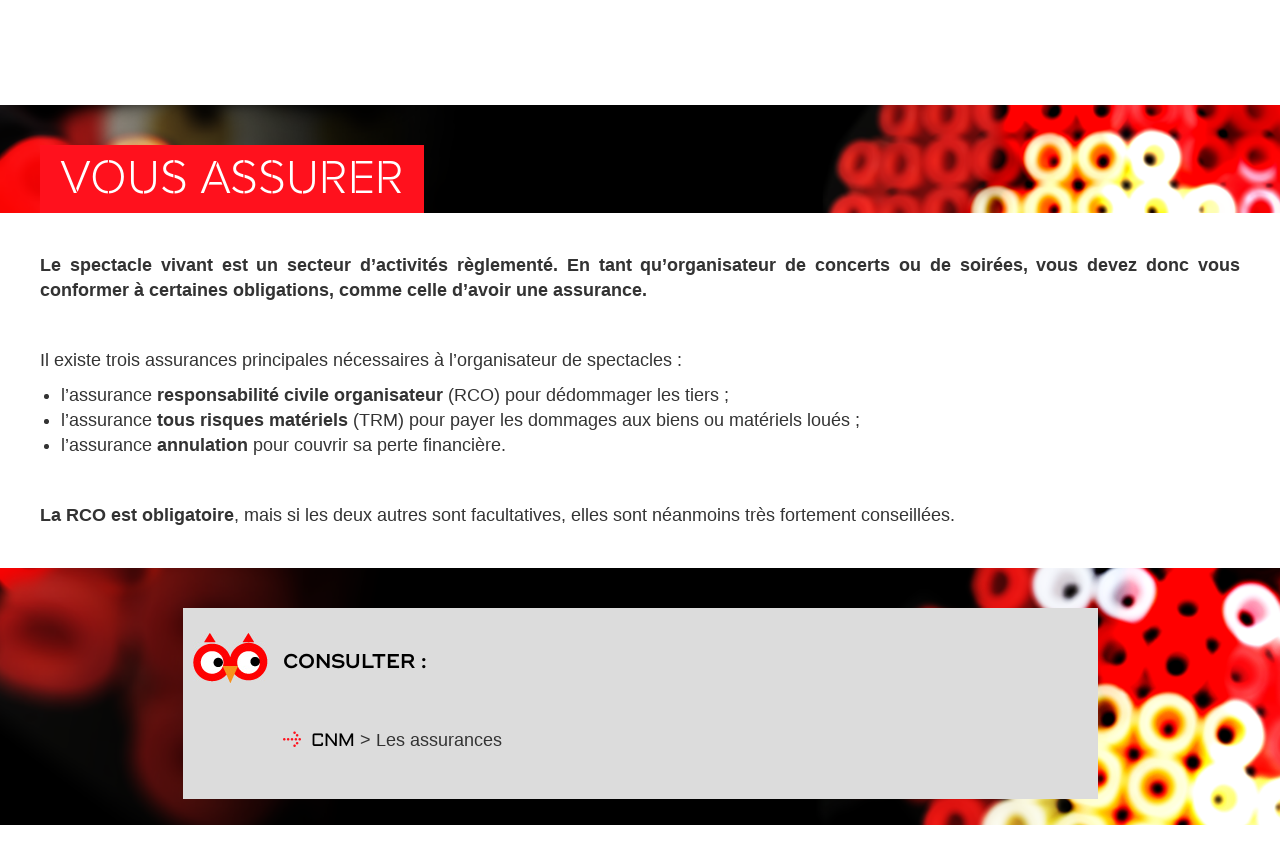

--- FILE ---
content_type: text/html; charset=UTF-8
request_url: http://electronicmusicfactory.com/label/organiser-un-evenement/vous-assurer
body_size: 7350
content:
<!DOCTYPE html>
<html  lang="fr" dir="ltr">
  <head>
    <meta charset="utf-8" />
<meta name="Generator" content="Drupal 10 (https://www.drupal.org)" />
<meta name="MobileOptimized" content="width" />
<meta name="HandheldFriendly" content="true" />
<meta name="viewport" content="width=device-width, initial-scale=1.0" />
<link rel="icon" href="/sites/default/files/favicon.ico" type="image/vnd.microsoft.icon" />
<link rel="alternate" hreflang="fr" href="http://electronicmusicfactory.com/label/organiser-un-evenement/vous-assurer" />
<link rel="alternate" type="application/rss+xml" title="Vous assurer" href="http://electronicmusicfactory.com/taxonomy/term/122/feed" />

    <title>Vous assurer | Electronic music factory</title>
    <link rel="stylesheet" media="all" href="/sites/default/files/css/css_lYLkEM0E1y3Soog95ZNg_8LQ5X4YuAvB6lTO7Ja9uv4.css?delta=0&amp;language=fr&amp;theme=custom_theme&amp;include=eJxFyksOwyAMANELIXykyoAbSDFG_jTK7Vt1080snqaIuLnihqci0yX6SjXMhR_eiQnM7znWkTYqHt-vGzSNjTP_JcfaUeawTi3ZbU4MBY2SYz0NHNUJow5XWfm09B50GfyaWVpM-gBSBjWI" />
<link rel="stylesheet" media="all" href="https://cdn.jsdelivr.net/npm/entreprise7pro-bootstrap@3.4.8/dist/css/bootstrap.min.css" integrity="sha256-zL9fLm9PT7/fK/vb1O9aIIAdm/+bGtxmUm/M1NPTU7Y=" crossorigin="anonymous" />
<link rel="stylesheet" media="all" href="https://cdn.jsdelivr.net/npm/@unicorn-fail/drupal-bootstrap-styles@0.0.2/dist/3.1.1/7.x-3.x/drupal-bootstrap.min.css" integrity="sha512-nrwoY8z0/iCnnY9J1g189dfuRMCdI5JBwgvzKvwXC4dZ+145UNBUs+VdeG/TUuYRqlQbMlL4l8U3yT7pVss9Rg==" crossorigin="anonymous" />
<link rel="stylesheet" media="all" href="https://cdn.jsdelivr.net/npm/@unicorn-fail/drupal-bootstrap-styles@0.0.2/dist/3.1.1/8.x-3.x/drupal-bootstrap.min.css" integrity="sha512-jM5OBHt8tKkl65deNLp2dhFMAwoqHBIbzSW0WiRRwJfHzGoxAFuCowGd9hYi1vU8ce5xpa5IGmZBJujm/7rVtw==" crossorigin="anonymous" />
<link rel="stylesheet" media="all" href="https://cdn.jsdelivr.net/npm/@unicorn-fail/drupal-bootstrap-styles@0.0.2/dist/3.2.0/7.x-3.x/drupal-bootstrap.min.css" integrity="sha512-U2uRfTiJxR2skZ8hIFUv5y6dOBd9s8xW+YtYScDkVzHEen0kU0G9mH8F2W27r6kWdHc0EKYGY3JTT3C4pEN+/g==" crossorigin="anonymous" />
<link rel="stylesheet" media="all" href="https://cdn.jsdelivr.net/npm/@unicorn-fail/drupal-bootstrap-styles@0.0.2/dist/3.2.0/8.x-3.x/drupal-bootstrap.min.css" integrity="sha512-JXQ3Lp7Oc2/VyHbK4DKvRSwk2MVBTb6tV5Zv/3d7UIJKlNEGT1yws9vwOVUkpsTY0o8zcbCLPpCBG2NrZMBJyQ==" crossorigin="anonymous" />
<link rel="stylesheet" media="all" href="https://cdn.jsdelivr.net/npm/@unicorn-fail/drupal-bootstrap-styles@0.0.2/dist/3.3.1/7.x-3.x/drupal-bootstrap.min.css" integrity="sha512-ZbcpXUXjMO/AFuX8V7yWatyCWP4A4HMfXirwInFWwcxibyAu7jHhwgEA1jO4Xt/UACKU29cG5MxhF/i8SpfiWA==" crossorigin="anonymous" />
<link rel="stylesheet" media="all" href="https://cdn.jsdelivr.net/npm/@unicorn-fail/drupal-bootstrap-styles@0.0.2/dist/3.3.1/8.x-3.x/drupal-bootstrap.min.css" integrity="sha512-kTMXGtKrWAdF2+qSCfCTa16wLEVDAAopNlklx4qPXPMamBQOFGHXz0HDwz1bGhstsi17f2SYVNaYVRHWYeg3RQ==" crossorigin="anonymous" />
<link rel="stylesheet" media="all" href="https://cdn.jsdelivr.net/npm/@unicorn-fail/drupal-bootstrap-styles@0.0.2/dist/3.4.0/8.x-3.x/drupal-bootstrap.min.css" integrity="sha512-tGFFYdzcicBwsd5EPO92iUIytu9UkQR3tLMbORL9sfi/WswiHkA1O3ri9yHW+5dXk18Rd+pluMeDBrPKSwNCvw==" crossorigin="anonymous" />
<link rel="stylesheet" media="all" href="/sites/default/files/css/css_OV5_-3Gf1DDUlYDMXoysJnvXL6itUhbd_UkxwwY880s.css?delta=9&amp;language=fr&amp;theme=custom_theme&amp;include=eJxFyksOwyAMANELIXykyoAbSDFG_jTK7Vt1080snqaIuLnihqci0yX6SjXMhR_eiQnM7znWkTYqHt-vGzSNjTP_JcfaUeawTi3ZbU4MBY2SYz0NHNUJow5XWfm09B50GfyaWVpM-gBSBjWI" />

    
  </head>
  <body class="path-taxonomy has-glyphicons">
    <a href="#main-content" class="visually-hidden focusable skip-link">
      Aller au contenu principal
    </a>
    
      <div class="dialog-off-canvas-main-canvas" data-off-canvas-main-canvas>
    <div class="loader_bg"></div>
<div id="loader">
  <ul>
    <li></li>
    <li></li>
    <li></li>
    <li></li>
    <li></li>
    <li></li>
  </ul>
</div>

<div class="bg4hide"></div>

	<div role="main" class="main-container">
											<div class="header_block" role="heading">
																<div class="main_menu">
							<a href="/" class="logo"><img src="/themes/custom_theme/images/logo.jpg" alt="Electronic music factory"></a>
							<div class="btn_close"></div>
							  <div class="region region-navigation">
    <nav role="navigation" aria-labelledby="block-mainnavigation-menu" id="block-mainnavigation">
            
  <h2 class="visually-hidden" id="block-mainnavigation-menu">Main navigation</h2>
  

        
				<ul class="menu">
								<li class="parent niv-0">

				<a href="/index.php/la-musique-electronique" onclick="tag.events.send(&#039;click.navigation&#039;, Object.assign({}, pageContext, { &#039;click&#039;: &#039;les_musiques_lectroniques_en_france&#039; }));window.dataLayer.push({ &#039;event&#039;: &#039;click&#039;, &#039;clickType&#039;: &#039;navigation&#039;, &#039;clickName&#039;: &#039;les_musiques_lectroniques_en_france&#039;, &#039;clickChapter1&#039;: &#039;&#039;, &#039;clickChapter2&#039;: &#039;&#039;, &#039;eventPlacement&#039;: &#039;menu_lateral&#039; });" class="parent niv-0" data-drupal-link-system-path="node/7">Les musiques électroniques en France</a>

				<span class="flash"></span>				
													<ul class="menu">
								<li class="niv-1">

				<a href="/index.php/la-musique-electronique" onclick="tag.events.send(&#039;click.navigation&#039;, Object.assign({}, pageContext, { &#039;click&#039;: &#039;questce_que_cest_&#039;, &#039;clickChapter1&#039;: &#039;les_musiques_lectroniques_en_france&#039; }));window.dataLayer.push({ &#039;event&#039;: &#039;click&#039;, &#039;clickType&#039;: &#039;navigation&#039;, &#039;clickName&#039;: &#039;questce_que_cest_&#039;, &#039;clickChapter1&#039;: &#039;les_musiques_lectroniques_en_france&#039;, &#039;clickChapter2&#039;: &#039;&#039;, &#039;eventPlacement&#039;: &#039;menu_lateral&#039; });" class="niv-1" data-drupal-link-system-path="node/7">Qu&#039;est-ce que c&#039;est ?</a>

								
							</li>
								<li class="niv-1">

				<a href="/index.php/lecosysteme-des-musiques-electroniques-en-france" onclick="tag.events.send(&#039;click.navigation&#039;, Object.assign({}, pageContext, { &#039;click&#039;: &#039;lcosystme&#039;, &#039;clickChapter1&#039;: &#039;les_musiques_lectroniques_en_france&#039; }));window.dataLayer.push({ &#039;event&#039;: &#039;click&#039;, &#039;clickType&#039;: &#039;navigation&#039;, &#039;clickName&#039;: &#039;lcosystme&#039;, &#039;clickChapter1&#039;: &#039;les_musiques_lectroniques_en_france&#039;, &#039;clickChapter2&#039;: &#039;&#039;, &#039;eventPlacement&#039;: &#039;menu_lateral&#039; });" class="niv-1" data-drupal-link-system-path="node/8">L’écosystème</a>

								
							</li>
								<li class="niv-1">

				<a href="/index.php/la-musique-electronique-en-france-les-chiffres" onclick="tag.events.send(&#039;click.navigation&#039;, Object.assign({}, pageContext, { &#039;click&#039;: &#039;les_chiffres&#039;, &#039;clickChapter1&#039;: &#039;les_musiques_lectroniques_en_france&#039; }));window.dataLayer.push({ &#039;event&#039;: &#039;click&#039;, &#039;clickType&#039;: &#039;navigation&#039;, &#039;clickName&#039;: &#039;les_chiffres&#039;, &#039;clickChapter1&#039;: &#039;les_musiques_lectroniques_en_france&#039;, &#039;clickChapter2&#039;: &#039;&#039;, &#039;eventPlacement&#039;: &#039;menu_lateral&#039; });" class="niv-1" data-drupal-link-system-path="node/9">Les chiffres</a>

								
							</li>
								<li class="niv-1">

				<a href="/index.php/les-festivals" onclick="tag.events.send(&#039;click.navigation&#039;, Object.assign({}, pageContext, { &#039;click&#039;: &#039;les_festivals&#039;, &#039;clickChapter1&#039;: &#039;les_musiques_lectroniques_en_france&#039; }));window.dataLayer.push({ &#039;event&#039;: &#039;click&#039;, &#039;clickType&#039;: &#039;navigation&#039;, &#039;clickName&#039;: &#039;les_festivals&#039;, &#039;clickChapter1&#039;: &#039;les_musiques_lectroniques_en_france&#039;, &#039;clickChapter2&#039;: &#039;&#039;, &#039;eventPlacement&#039;: &#039;menu_lateral&#039; });" class="niv-1" data-drupal-link-system-path="node/10">Les festivals</a>

								
							</li>
								<li class="niv-1">

				<a href="/index.php/les-clubs" onclick="tag.events.send(&#039;click.navigation&#039;, Object.assign({}, pageContext, { &#039;click&#039;: &#039;les_clubs&#039;, &#039;clickChapter1&#039;: &#039;les_musiques_lectroniques_en_france&#039; }));window.dataLayer.push({ &#039;event&#039;: &#039;click&#039;, &#039;clickType&#039;: &#039;navigation&#039;, &#039;clickName&#039;: &#039;les_clubs&#039;, &#039;clickChapter1&#039;: &#039;les_musiques_lectroniques_en_france&#039;, &#039;clickChapter2&#039;: &#039;&#039;, &#039;eventPlacement&#039;: &#039;menu_lateral&#039; });" class="niv-1" data-drupal-link-system-path="node/11">Les clubs</a>

								
							</li>
								<li class="niv-1">

				<a href="/index.php/node/293" onclick="tag.events.send(&#039;click.navigation&#039;, Object.assign({}, pageContext, { &#039;click&#039;: &#039;study&#039;, &#039;clickChapter1&#039;: &#039;les_musiques_lectroniques_en_france&#039; }));window.dataLayer.push({ &#039;event&#039;: &#039;click&#039;, &#039;clickType&#039;: &#039;navigation&#039;, &#039;clickName&#039;: &#039;study&#039;, &#039;clickChapter1&#039;: &#039;les_musiques_lectroniques_en_france&#039;, &#039;clickChapter2&#039;: &#039;&#039;, &#039;eventPlacement&#039;: &#039;menu_lateral&#039; });" class="niv-1" data-drupal-link-system-path="node/293">Study</a>

								
							</li>
								<li class="niv-1">

				<a href="/index.php/etude-les-musiques-electroniques-en-france" onclick="tag.events.send(&#039;click.navigation&#039;, Object.assign({}, pageContext, { &#039;click&#039;: &#039;tude__les_musiques_lectroniques_en_france&#039;, &#039;clickChapter1&#039;: &#039;les_musiques_lectroniques_en_france&#039; }));window.dataLayer.push({ &#039;event&#039;: &#039;click&#039;, &#039;clickType&#039;: &#039;navigation&#039;, &#039;clickName&#039;: &#039;tude__les_musiques_lectroniques_en_france&#039;, &#039;clickChapter1&#039;: &#039;les_musiques_lectroniques_en_france&#039;, &#039;clickChapter2&#039;: &#039;&#039;, &#039;eventPlacement&#039;: &#039;menu_lateral&#039; });" class="niv-1" data-drupal-link-system-path="node/291">Étude - Les musiques électroniques en France</a>

								
							</li>
				</ul>
	
							</li>
								<li class="parent niv-0">

				<a href="/index.php/" onclick="tag.events.send(&#039;click.navigation&#039;, Object.assign({}, pageContext, { &#039;click&#039;: &#039;toutes_vos_questions&#039; }));window.dataLayer.push({ &#039;event&#039;: &#039;click&#039;, &#039;clickType&#039;: &#039;navigation&#039;, &#039;clickName&#039;: &#039;toutes_vos_questions&#039;, &#039;clickChapter1&#039;: &#039;&#039;, &#039;clickChapter2&#039;: &#039;&#039;, &#039;eventPlacement&#039;: &#039;menu_lateral&#039; });" class="parent niv-0" data-drupal-link-system-path="&lt;front&gt;">Toutes vos questions</a>

				<span class="flash"></span>				
													<ul class="menu">
								<li class="parent niv-1">

				<a href="/index.php/?to=artiste" onclick="tag.events.send(&#039;click.navigation&#039;, Object.assign({}, pageContext, { &#039;click&#039;: &#039;artiste&#039;, &#039;clickChapter1&#039;: &#039;toutes_vos_questions&#039; }));window.dataLayer.push({ &#039;event&#039;: &#039;click&#039;, &#039;clickType&#039;: &#039;navigation&#039;, &#039;clickName&#039;: &#039;artiste&#039;, &#039;clickChapter1&#039;: &#039;toutes_vos_questions&#039;, &#039;clickChapter2&#039;: &#039;&#039;, &#039;eventPlacement&#039;: &#039;menu_lateral&#039; });" class="parent niv-1" data-drupal-link-query="{&quot;to&quot;:&quot;artiste&quot;}" data-drupal-link-system-path="&lt;front&gt;">Artiste</a>

				<span class="flash"></span>				
													<ul class="menu">
								<li class="niv-2">

				<a href="/index.php/artiste/jouer-en-live" onclick="tag.events.send(&#039;click.navigation&#039;, Object.assign({}, pageContext, { &#039;click&#039;: &#039;jouer_en_live&#039;, &#039;clickChapter1&#039;: &#039;toutes_vos_questions&#039;, &#039;clickChapter2&#039;: &#039;artiste&#039; }));window.dataLayer.push({ &#039;event&#039;: &#039;click&#039;, &#039;clickType&#039;: &#039;navigation&#039;, &#039;clickName&#039;: &#039;jouer_en_live&#039;, &#039;clickChapter1&#039;: &#039;toutes_vos_questions&#039;, &#039;clickChapter2&#039;: &#039;artiste&#039;, &#039;eventPlacement&#039;: &#039;menu_lateral&#039; });" class="niv-2" data-drupal-link-system-path="taxonomy/term/2">Jouer en live</a>

								
							</li>
								<li class="niv-2">

				<a href="/index.php/artiste/produire" onclick="tag.events.send(&#039;click.navigation&#039;, Object.assign({}, pageContext, { &#039;click&#039;: &#039;produire&#039;, &#039;clickChapter1&#039;: &#039;toutes_vos_questions&#039;, &#039;clickChapter2&#039;: &#039;artiste&#039; }));window.dataLayer.push({ &#039;event&#039;: &#039;click&#039;, &#039;clickType&#039;: &#039;navigation&#039;, &#039;clickName&#039;: &#039;produire&#039;, &#039;clickChapter1&#039;: &#039;toutes_vos_questions&#039;, &#039;clickChapter2&#039;: &#039;artiste&#039;, &#039;eventPlacement&#039;: &#039;menu_lateral&#039; });" class="niv-2" data-drupal-link-system-path="taxonomy/term/23">Produire</a>

								
							</li>
								<li class="niv-2">

				<a href="/index.php/artiste/diffuser" onclick="tag.events.send(&#039;click.navigation&#039;, Object.assign({}, pageContext, { &#039;click&#039;: &#039;diffuser&#039;, &#039;clickChapter1&#039;: &#039;toutes_vos_questions&#039;, &#039;clickChapter2&#039;: &#039;artiste&#039; }));window.dataLayer.push({ &#039;event&#039;: &#039;click&#039;, &#039;clickType&#039;: &#039;navigation&#039;, &#039;clickName&#039;: &#039;diffuser&#039;, &#039;clickChapter1&#039;: &#039;toutes_vos_questions&#039;, &#039;clickChapter2&#039;: &#039;artiste&#039;, &#039;eventPlacement&#039;: &#039;menu_lateral&#039; });" class="niv-2" data-drupal-link-system-path="taxonomy/term/24">Diffuser</a>

								
							</li>
								<li class="niv-2">

				<a href="/index.php/artiste/organiser-un-evenement" onclick="tag.events.send(&#039;click.navigation&#039;, Object.assign({}, pageContext, { &#039;click&#039;: &#039;organiser_un_vnement&#039;, &#039;clickChapter1&#039;: &#039;toutes_vos_questions&#039;, &#039;clickChapter2&#039;: &#039;artiste&#039; }));window.dataLayer.push({ &#039;event&#039;: &#039;click&#039;, &#039;clickType&#039;: &#039;navigation&#039;, &#039;clickName&#039;: &#039;organiser_un_vnement&#039;, &#039;clickChapter1&#039;: &#039;toutes_vos_questions&#039;, &#039;clickChapter2&#039;: &#039;artiste&#039;, &#039;eventPlacement&#039;: &#039;menu_lateral&#039; });" class="niv-2" data-drupal-link-system-path="taxonomy/term/28">Organiser un événement</a>

								
							</li>
								<li class="niv-2">

				<a href="/index.php/artiste/gerer-vos-droits-dauteur" onclick="tag.events.send(&#039;click.navigation&#039;, Object.assign({}, pageContext, { &#039;click&#039;: &#039;grer_vos_droits_dauteur&#039;, &#039;clickChapter1&#039;: &#039;toutes_vos_questions&#039;, &#039;clickChapter2&#039;: &#039;artiste&#039; }));window.dataLayer.push({ &#039;event&#039;: &#039;click&#039;, &#039;clickType&#039;: &#039;navigation&#039;, &#039;clickName&#039;: &#039;grer_vos_droits_dauteur&#039;, &#039;clickChapter1&#039;: &#039;toutes_vos_questions&#039;, &#039;clickChapter2&#039;: &#039;artiste&#039;, &#039;eventPlacement&#039;: &#039;menu_lateral&#039; });" class="niv-2" data-drupal-link-system-path="taxonomy/term/25">Gérer vos droits d&#039;auteur</a>

								
							</li>
								<li class="niv-2">

				<a href="/index.php/artiste/trouver-des-aides" onclick="tag.events.send(&#039;click.navigation&#039;, Object.assign({}, pageContext, { &#039;click&#039;: &#039;trouver_des_aides&#039;, &#039;clickChapter1&#039;: &#039;toutes_vos_questions&#039;, &#039;clickChapter2&#039;: &#039;artiste&#039; }));window.dataLayer.push({ &#039;event&#039;: &#039;click&#039;, &#039;clickType&#039;: &#039;navigation&#039;, &#039;clickName&#039;: &#039;trouver_des_aides&#039;, &#039;clickChapter1&#039;: &#039;toutes_vos_questions&#039;, &#039;clickChapter2&#039;: &#039;artiste&#039;, &#039;eventPlacement&#039;: &#039;menu_lateral&#039; });" class="niv-2" data-drupal-link-system-path="taxonomy/term/27">Trouver des aides</a>

								
							</li>
								<li class="niv-2">

				<a href="/index.php/artiste/vous-former" onclick="tag.events.send(&#039;click.navigation&#039;, Object.assign({}, pageContext, { &#039;click&#039;: &#039;vous_former&#039;, &#039;clickChapter1&#039;: &#039;toutes_vos_questions&#039;, &#039;clickChapter2&#039;: &#039;artiste&#039; }));window.dataLayer.push({ &#039;event&#039;: &#039;click&#039;, &#039;clickType&#039;: &#039;navigation&#039;, &#039;clickName&#039;: &#039;vous_former&#039;, &#039;clickChapter1&#039;: &#039;toutes_vos_questions&#039;, &#039;clickChapter2&#039;: &#039;artiste&#039;, &#039;eventPlacement&#039;: &#039;menu_lateral&#039; });" class="niv-2" data-drupal-link-system-path="taxonomy/term/26">Vous former</a>

								
							</li>
				</ul>
	
							</li>
								<li class="parent niv-1">

				<a href="/index.php/?to=label" onclick="tag.events.send(&#039;click.navigation&#039;, Object.assign({}, pageContext, { &#039;click&#039;: &#039;label&#039;, &#039;clickChapter1&#039;: &#039;toutes_vos_questions&#039; }));window.dataLayer.push({ &#039;event&#039;: &#039;click&#039;, &#039;clickType&#039;: &#039;navigation&#039;, &#039;clickName&#039;: &#039;label&#039;, &#039;clickChapter1&#039;: &#039;toutes_vos_questions&#039;, &#039;clickChapter2&#039;: &#039;&#039;, &#039;eventPlacement&#039;: &#039;menu_lateral&#039; });" class="parent niv-1" data-drupal-link-query="{&quot;to&quot;:&quot;label&quot;}" data-drupal-link-system-path="&lt;front&gt;">Label</a>

				<span class="flash"></span>				
													<ul class="menu">
								<li class="niv-2">

				<a href="/index.php/label/produire" onclick="tag.events.send(&#039;click.navigation&#039;, Object.assign({}, pageContext, { &#039;click&#039;: &#039;produire&#039;, &#039;clickChapter1&#039;: &#039;toutes_vos_questions&#039;, &#039;clickChapter2&#039;: &#039;label&#039; }));window.dataLayer.push({ &#039;event&#039;: &#039;click&#039;, &#039;clickType&#039;: &#039;navigation&#039;, &#039;clickName&#039;: &#039;produire&#039;, &#039;clickChapter1&#039;: &#039;toutes_vos_questions&#039;, &#039;clickChapter2&#039;: &#039;label&#039;, &#039;eventPlacement&#039;: &#039;menu_lateral&#039; });" class="niv-2" data-drupal-link-system-path="taxonomy/term/64">Produire</a>

								
							</li>
								<li class="niv-2">

				<a href="/index.php/label/diffuser" onclick="tag.events.send(&#039;click.navigation&#039;, Object.assign({}, pageContext, { &#039;click&#039;: &#039;diffuser&#039;, &#039;clickChapter1&#039;: &#039;toutes_vos_questions&#039;, &#039;clickChapter2&#039;: &#039;label&#039; }));window.dataLayer.push({ &#039;event&#039;: &#039;click&#039;, &#039;clickType&#039;: &#039;navigation&#039;, &#039;clickName&#039;: &#039;diffuser&#039;, &#039;clickChapter1&#039;: &#039;toutes_vos_questions&#039;, &#039;clickChapter2&#039;: &#039;label&#039;, &#039;eventPlacement&#039;: &#039;menu_lateral&#039; });" class="niv-2" data-drupal-link-system-path="taxonomy/term/65">Diffuser</a>

								
							</li>
								<li class="niv-2">

				<a href="/index.php/label/organiser-un-evenement" onclick="tag.events.send(&#039;click.navigation&#039;, Object.assign({}, pageContext, { &#039;click&#039;: &#039;organiser_un_vnement&#039;, &#039;clickChapter1&#039;: &#039;toutes_vos_questions&#039;, &#039;clickChapter2&#039;: &#039;label&#039; }));window.dataLayer.push({ &#039;event&#039;: &#039;click&#039;, &#039;clickType&#039;: &#039;navigation&#039;, &#039;clickName&#039;: &#039;organiser_un_vnement&#039;, &#039;clickChapter1&#039;: &#039;toutes_vos_questions&#039;, &#039;clickChapter2&#039;: &#039;label&#039;, &#039;eventPlacement&#039;: &#039;menu_lateral&#039; });" class="niv-2" data-drupal-link-system-path="taxonomy/term/67">Organiser un événement</a>

								
							</li>
								<li class="niv-2">

				<a href="/index.php/label/gerer-vos-droits-dauteur" onclick="tag.events.send(&#039;click.navigation&#039;, Object.assign({}, pageContext, { &#039;click&#039;: &#039;grer_vos_droits_dauteur&#039;, &#039;clickChapter1&#039;: &#039;toutes_vos_questions&#039;, &#039;clickChapter2&#039;: &#039;label&#039; }));window.dataLayer.push({ &#039;event&#039;: &#039;click&#039;, &#039;clickType&#039;: &#039;navigation&#039;, &#039;clickName&#039;: &#039;grer_vos_droits_dauteur&#039;, &#039;clickChapter1&#039;: &#039;toutes_vos_questions&#039;, &#039;clickChapter2&#039;: &#039;label&#039;, &#039;eventPlacement&#039;: &#039;menu_lateral&#039; });" class="niv-2" data-drupal-link-system-path="taxonomy/term/70">Gérer vos droits d&#039;auteur</a>

								
							</li>
								<li class="niv-2">

				<a href="/index.php/label/trouver-des-aides" onclick="tag.events.send(&#039;click.navigation&#039;, Object.assign({}, pageContext, { &#039;click&#039;: &#039;trouver_des_aides&#039;, &#039;clickChapter1&#039;: &#039;toutes_vos_questions&#039;, &#039;clickChapter2&#039;: &#039;label&#039; }));window.dataLayer.push({ &#039;event&#039;: &#039;click&#039;, &#039;clickType&#039;: &#039;navigation&#039;, &#039;clickName&#039;: &#039;trouver_des_aides&#039;, &#039;clickChapter1&#039;: &#039;toutes_vos_questions&#039;, &#039;clickChapter2&#039;: &#039;label&#039;, &#039;eventPlacement&#039;: &#039;menu_lateral&#039; });" class="niv-2" data-drupal-link-system-path="taxonomy/term/68">Trouver des aides</a>

								
							</li>
								<li class="niv-2">

				<a href="/index.php/label/vous-former" onclick="tag.events.send(&#039;click.navigation&#039;, Object.assign({}, pageContext, { &#039;click&#039;: &#039;vous_former&#039;, &#039;clickChapter1&#039;: &#039;toutes_vos_questions&#039;, &#039;clickChapter2&#039;: &#039;label&#039; }));window.dataLayer.push({ &#039;event&#039;: &#039;click&#039;, &#039;clickType&#039;: &#039;navigation&#039;, &#039;clickName&#039;: &#039;vous_former&#039;, &#039;clickChapter1&#039;: &#039;toutes_vos_questions&#039;, &#039;clickChapter2&#039;: &#039;label&#039;, &#039;eventPlacement&#039;: &#039;menu_lateral&#039; });" class="niv-2" data-drupal-link-system-path="taxonomy/term/69">Vous former</a>

								
							</li>
				</ul>
	
							</li>
								<li class="parent niv-1">

				<a href="/index.php/?to=editeur" onclick="tag.events.send(&#039;click.navigation&#039;, Object.assign({}, pageContext, { &#039;click&#039;: &#039;diteur&#039;, &#039;clickChapter1&#039;: &#039;toutes_vos_questions&#039; }));window.dataLayer.push({ &#039;event&#039;: &#039;click&#039;, &#039;clickType&#039;: &#039;navigation&#039;, &#039;clickName&#039;: &#039;diteur&#039;, &#039;clickChapter1&#039;: &#039;toutes_vos_questions&#039;, &#039;clickChapter2&#039;: &#039;&#039;, &#039;eventPlacement&#039;: &#039;menu_lateral&#039; });" class="parent niv-1" data-drupal-link-query="{&quot;to&quot;:&quot;editeur&quot;}" data-drupal-link-system-path="&lt;front&gt;">Éditeur</a>

				<span class="flash"></span>				
													<ul class="menu">
								<li class="niv-2">

				<a href="/index.php/editeur/organiser-un-evenement" onclick="tag.events.send(&#039;click.navigation&#039;, Object.assign({}, pageContext, { &#039;click&#039;: &#039;organiser_un_vnement&#039;, &#039;clickChapter1&#039;: &#039;toutes_vos_questions&#039;, &#039;clickChapter2&#039;: &#039;diteur&#039; }));window.dataLayer.push({ &#039;event&#039;: &#039;click&#039;, &#039;clickType&#039;: &#039;navigation&#039;, &#039;clickName&#039;: &#039;organiser_un_vnement&#039;, &#039;clickChapter1&#039;: &#039;toutes_vos_questions&#039;, &#039;clickChapter2&#039;: &#039;diteur&#039;, &#039;eventPlacement&#039;: &#039;menu_lateral&#039; });" class="niv-2" data-drupal-link-system-path="taxonomy/term/231">Organiser un événement</a>

								
							</li>
								<li class="niv-2">

				<a href="/index.php/editeur/gerer-vos-droits-dauteur" onclick="tag.events.send(&#039;click.navigation&#039;, Object.assign({}, pageContext, { &#039;click&#039;: &#039;grer_vos_droits_dauteur&#039;, &#039;clickChapter1&#039;: &#039;toutes_vos_questions&#039;, &#039;clickChapter2&#039;: &#039;diteur&#039; }));window.dataLayer.push({ &#039;event&#039;: &#039;click&#039;, &#039;clickType&#039;: &#039;navigation&#039;, &#039;clickName&#039;: &#039;grer_vos_droits_dauteur&#039;, &#039;clickChapter1&#039;: &#039;toutes_vos_questions&#039;, &#039;clickChapter2&#039;: &#039;diteur&#039;, &#039;eventPlacement&#039;: &#039;menu_lateral&#039; });" class="niv-2" data-drupal-link-system-path="taxonomy/term/66">Gérer vos droits d&#039;auteur</a>

								
							</li>
								<li class="niv-2">

				<a href="/index.php/editeur/trouver-des-aides" onclick="tag.events.send(&#039;click.navigation&#039;, Object.assign({}, pageContext, { &#039;click&#039;: &#039;trouver_des_aides&#039;, &#039;clickChapter1&#039;: &#039;toutes_vos_questions&#039;, &#039;clickChapter2&#039;: &#039;diteur&#039; }));window.dataLayer.push({ &#039;event&#039;: &#039;click&#039;, &#039;clickType&#039;: &#039;navigation&#039;, &#039;clickName&#039;: &#039;trouver_des_aides&#039;, &#039;clickChapter1&#039;: &#039;toutes_vos_questions&#039;, &#039;clickChapter2&#039;: &#039;diteur&#039;, &#039;eventPlacement&#039;: &#039;menu_lateral&#039; });" class="niv-2" data-drupal-link-system-path="taxonomy/term/71">Trouver des aides</a>

								
							</li>
								<li class="niv-2">

				<a href="/index.php/editeur/vous-former" onclick="tag.events.send(&#039;click.navigation&#039;, Object.assign({}, pageContext, { &#039;click&#039;: &#039;vous_former&#039;, &#039;clickChapter1&#039;: &#039;toutes_vos_questions&#039;, &#039;clickChapter2&#039;: &#039;diteur&#039; }));window.dataLayer.push({ &#039;event&#039;: &#039;click&#039;, &#039;clickType&#039;: &#039;navigation&#039;, &#039;clickName&#039;: &#039;vous_former&#039;, &#039;clickChapter1&#039;: &#039;toutes_vos_questions&#039;, &#039;clickChapter2&#039;: &#039;diteur&#039;, &#039;eventPlacement&#039;: &#039;menu_lateral&#039; });" class="niv-2" data-drupal-link-system-path="taxonomy/term/72">Vous former</a>

								
							</li>
				</ul>
	
							</li>
								<li class="parent niv-1">

				<a href="/index.php/?to=booker" onclick="tag.events.send(&#039;click.navigation&#039;, Object.assign({}, pageContext, { &#039;click&#039;: &#039;booker&#039;, &#039;clickChapter1&#039;: &#039;toutes_vos_questions&#039; }));window.dataLayer.push({ &#039;event&#039;: &#039;click&#039;, &#039;clickType&#039;: &#039;navigation&#039;, &#039;clickName&#039;: &#039;booker&#039;, &#039;clickChapter1&#039;: &#039;toutes_vos_questions&#039;, &#039;clickChapter2&#039;: &#039;&#039;, &#039;eventPlacement&#039;: &#039;menu_lateral&#039; });" class="parent niv-1" data-drupal-link-query="{&quot;to&quot;:&quot;booker&quot;}" data-drupal-link-system-path="&lt;front&gt;">Booker</a>

				<span class="flash"></span>				
													<ul class="menu">
								<li class="niv-2">

				<a href="/index.php/booker/organiser-un-evenement" onclick="tag.events.send(&#039;click.navigation&#039;, Object.assign({}, pageContext, { &#039;click&#039;: &#039;organiser_un_vnement&#039;, &#039;clickChapter1&#039;: &#039;toutes_vos_questions&#039;, &#039;clickChapter2&#039;: &#039;booker&#039; }));window.dataLayer.push({ &#039;event&#039;: &#039;click&#039;, &#039;clickType&#039;: &#039;navigation&#039;, &#039;clickName&#039;: &#039;organiser_un_vnement&#039;, &#039;clickChapter1&#039;: &#039;toutes_vos_questions&#039;, &#039;clickChapter2&#039;: &#039;booker&#039;, &#039;eventPlacement&#039;: &#039;menu_lateral&#039; });" class="niv-2" data-drupal-link-system-path="taxonomy/term/74">Organiser un événement</a>

								
							</li>
								<li class="niv-2">

				<a href="/index.php/booker/trouver-des-aides" onclick="tag.events.send(&#039;click.navigation&#039;, Object.assign({}, pageContext, { &#039;click&#039;: &#039;trouver_des_aides&#039;, &#039;clickChapter1&#039;: &#039;toutes_vos_questions&#039;, &#039;clickChapter2&#039;: &#039;booker&#039; }));window.dataLayer.push({ &#039;event&#039;: &#039;click&#039;, &#039;clickType&#039;: &#039;navigation&#039;, &#039;clickName&#039;: &#039;trouver_des_aides&#039;, &#039;clickChapter1&#039;: &#039;toutes_vos_questions&#039;, &#039;clickChapter2&#039;: &#039;booker&#039;, &#039;eventPlacement&#039;: &#039;menu_lateral&#039; });" class="niv-2" data-drupal-link-system-path="taxonomy/term/75">Trouver des aides</a>

								
							</li>
								<li class="niv-2">

				<a href="/index.php/booker/vous-former" onclick="tag.events.send(&#039;click.navigation&#039;, Object.assign({}, pageContext, { &#039;click&#039;: &#039;vous_former&#039;, &#039;clickChapter1&#039;: &#039;toutes_vos_questions&#039;, &#039;clickChapter2&#039;: &#039;booker&#039; }));window.dataLayer.push({ &#039;event&#039;: &#039;click&#039;, &#039;clickType&#039;: &#039;navigation&#039;, &#039;clickName&#039;: &#039;vous_former&#039;, &#039;clickChapter1&#039;: &#039;toutes_vos_questions&#039;, &#039;clickChapter2&#039;: &#039;booker&#039;, &#039;eventPlacement&#039;: &#039;menu_lateral&#039; });" class="niv-2" data-drupal-link-system-path="taxonomy/term/76">Vous former</a>

								
							</li>
				</ul>
	
							</li>
								<li class="parent niv-1">

				<a href="/index.php/?to=club" onclick="tag.events.send(&#039;click.navigation&#039;, Object.assign({}, pageContext, { &#039;click&#039;: &#039;clubfestival&#039;, &#039;clickChapter1&#039;: &#039;toutes_vos_questions&#039; }));window.dataLayer.push({ &#039;event&#039;: &#039;click&#039;, &#039;clickType&#039;: &#039;navigation&#039;, &#039;clickName&#039;: &#039;clubfestival&#039;, &#039;clickChapter1&#039;: &#039;toutes_vos_questions&#039;, &#039;clickChapter2&#039;: &#039;&#039;, &#039;eventPlacement&#039;: &#039;menu_lateral&#039; });" class="parent niv-1" data-drupal-link-query="{&quot;to&quot;:&quot;club&quot;}" data-drupal-link-system-path="&lt;front&gt;">Club/Festival</a>

				<span class="flash"></span>				
													<ul class="menu">
								<li class="niv-2">

				<a href="/index.php/club-festival/organiser-un-evenement" onclick="tag.events.send(&#039;click.navigation&#039;, Object.assign({}, pageContext, { &#039;click&#039;: &#039;organiser_un_vnement&#039;, &#039;clickChapter1&#039;: &#039;toutes_vos_questions&#039;, &#039;clickChapter2&#039;: &#039;clubfestival&#039; }));window.dataLayer.push({ &#039;event&#039;: &#039;click&#039;, &#039;clickType&#039;: &#039;navigation&#039;, &#039;clickName&#039;: &#039;organiser_un_vnement&#039;, &#039;clickChapter1&#039;: &#039;toutes_vos_questions&#039;, &#039;clickChapter2&#039;: &#039;clubfestival&#039;, &#039;eventPlacement&#039;: &#039;menu_lateral&#039; });" class="niv-2" data-drupal-link-system-path="taxonomy/term/84">Organiser un événement</a>

								
							</li>
								<li class="niv-2">

				<a href="/index.php/club-festival/trouver-des-aides" onclick="tag.events.send(&#039;click.navigation&#039;, Object.assign({}, pageContext, { &#039;click&#039;: &#039;trouver_des_aides&#039;, &#039;clickChapter1&#039;: &#039;toutes_vos_questions&#039;, &#039;clickChapter2&#039;: &#039;clubfestival&#039; }));window.dataLayer.push({ &#039;event&#039;: &#039;click&#039;, &#039;clickType&#039;: &#039;navigation&#039;, &#039;clickName&#039;: &#039;trouver_des_aides&#039;, &#039;clickChapter1&#039;: &#039;toutes_vos_questions&#039;, &#039;clickChapter2&#039;: &#039;clubfestival&#039;, &#039;eventPlacement&#039;: &#039;menu_lateral&#039; });" class="niv-2" data-drupal-link-system-path="taxonomy/term/88">Trouver des aides</a>

								
							</li>
								<li class="niv-2">

				<a href="/index.php/club-festival/vous-former" onclick="tag.events.send(&#039;click.navigation&#039;, Object.assign({}, pageContext, { &#039;click&#039;: &#039;vous_former&#039;, &#039;clickChapter1&#039;: &#039;toutes_vos_questions&#039;, &#039;clickChapter2&#039;: &#039;clubfestival&#039; }));window.dataLayer.push({ &#039;event&#039;: &#039;click&#039;, &#039;clickType&#039;: &#039;navigation&#039;, &#039;clickName&#039;: &#039;vous_former&#039;, &#039;clickChapter1&#039;: &#039;toutes_vos_questions&#039;, &#039;clickChapter2&#039;: &#039;clubfestival&#039;, &#039;eventPlacement&#039;: &#039;menu_lateral&#039; });" class="niv-2" data-drupal-link-system-path="taxonomy/term/89">Vous former</a>

								
							</li>
				</ul>
	
							</li>
				</ul>
	
							</li>
								<li class="niv-0">

				<a href="/index.php/actualites" onclick="tag.events.send(&#039;click.navigation&#039;, Object.assign({}, pageContext, { &#039;click&#039;: &#039;actualits&#039; }));window.dataLayer.push({ &#039;event&#039;: &#039;click&#039;, &#039;clickType&#039;: &#039;navigation&#039;, &#039;clickName&#039;: &#039;actualits&#039;, &#039;clickChapter1&#039;: &#039;&#039;, &#039;clickChapter2&#039;: &#039;&#039;, &#039;eventPlacement&#039;: &#039;menu_lateral&#039; });" class="niv-0" data-drupal-link-system-path="actualites">Actualités</a>

								
							</li>
								<li class="niv-0">

				<a href="/index.php/podcasts" onclick="tag.events.send(&#039;click.navigation&#039;, Object.assign({}, pageContext, { &#039;click&#039;: &#039;podcasts&#039; }));window.dataLayer.push({ &#039;event&#039;: &#039;click&#039;, &#039;clickType&#039;: &#039;navigation&#039;, &#039;clickName&#039;: &#039;podcasts&#039;, &#039;clickChapter1&#039;: &#039;&#039;, &#039;clickChapter2&#039;: &#039;&#039;, &#039;eventPlacement&#039;: &#039;menu_lateral&#039; });" class="niv-0" data-drupal-link-system-path="podcasts">Podcasts</a>

								
							</li>
								<li class="niv-0">

				<a href="/index.php/videos" onclick="tag.events.send(&#039;click.navigation&#039;, Object.assign({}, pageContext, { &#039;click&#039;: &#039;vidos&#039; }));window.dataLayer.push({ &#039;event&#039;: &#039;click&#039;, &#039;clickType&#039;: &#039;navigation&#039;, &#039;clickName&#039;: &#039;vidos&#039;, &#039;clickChapter1&#039;: &#039;&#039;, &#039;clickChapter2&#039;: &#039;&#039;, &#039;eventPlacement&#039;: &#039;menu_lateral&#039; });" class="niv-0" data-drupal-link-system-path="videos">Vidéos</a>

								
							</li>
								<li class="niv-0">

				<a href="/index.php/liens-utiles" onclick="tag.events.send(&#039;click.navigation&#039;, Object.assign({}, pageContext, { &#039;click&#039;: &#039;liens_utiles&#039; }));window.dataLayer.push({ &#039;event&#039;: &#039;click&#039;, &#039;clickType&#039;: &#039;navigation&#039;, &#039;clickName&#039;: &#039;liens_utiles&#039;, &#039;clickChapter1&#039;: &#039;&#039;, &#039;clickChapter2&#039;: &#039;&#039;, &#039;eventPlacement&#039;: &#039;menu_lateral&#039; });" class="niv-0" data-drupal-link-system-path="node/66">Liens utiles</a>

								
							</li>
								<li class="niv-0">

				<a href="/index.php/glossaire" onclick="tag.events.send(&#039;click.navigation&#039;, Object.assign({}, pageContext, { &#039;click&#039;: &#039;glossaire&#039; }));window.dataLayer.push({ &#039;event&#039;: &#039;click&#039;, &#039;clickType&#039;: &#039;navigation&#039;, &#039;clickName&#039;: &#039;glossaire&#039;, &#039;clickChapter1&#039;: &#039;&#039;, &#039;clickChapter2&#039;: &#039;&#039;, &#039;eventPlacement&#039;: &#039;menu_lateral&#039; });" class="niv-0" data-drupal-link-system-path="glossaire">Glossaire</a>

								
							</li>
								<li class="niv-0">

				<a href="/index.php/propos" onclick="tag.events.send(&#039;click.navigation&#039;, Object.assign({}, pageContext, { &#039;click&#039;: &#039;qui_sommesnous&#039; }));window.dataLayer.push({ &#039;event&#039;: &#039;click&#039;, &#039;clickType&#039;: &#039;navigation&#039;, &#039;clickName&#039;: &#039;qui_sommesnous&#039;, &#039;clickChapter1&#039;: &#039;&#039;, &#039;clickChapter2&#039;: &#039;&#039;, &#039;eventPlacement&#039;: &#039;menu_lateral&#039; });" class="niv-0" data-drupal-link-system-path="node/65">Qui sommes-nous</a>

								
							</li>
				</ul>
	


  </nav>

  </div>

						</div>
										<div class="main_menu_btn"></div>
					<div class="search_block">
						<div class="btn_close"></div>
						<div class="title">Rechercher</div>
						<form action="">
							<input type="text">
							<button value="Rechercher">Rechercher</button>
						</form>
					</div>
					<div class="search_picto"></div>
					<div class="initiative">Initiative of Sacem</div>
					  <div class="region region-header">
          <a class="logo navbar-btn pull-left" href="/index.php/" title="Accueil" rel="home">
      <img src="/sites/default/files/logo_1.jpg" alt="Accueil" />
    </a>
      <section class="language-switcher-language-url block block-language block-language-blocklanguage-interface clearfix" id="block-selecteurdelangue" role="navigation">
  
    

      <ul class="links"><li hreflang="fr" data-drupal-link-system-path="taxonomy/term/122" class="fr is-active" aria-current="page"><a href="/label/organiser-un-evenement/vous-assurer" class="language-link is-active" hreflang="fr" data-drupal-link-system-path="taxonomy/term/122" aria-current="page">fr</a></li><li hreflang="en" data-drupal-link-system-path="taxonomy/term/122" class="en"><a href="/en/taxonomy/term/122" class="language-link" hreflang="en" data-drupal-link-system-path="taxonomy/term/122">en</a></li></ul>
  </section>


  </div>

				</div>
					
						<section class="main_section">

															<div class="highlighted">  <div class="region region-highlighted">
    <div data-drupal-messages-fallback class="hidden"></div>

  </div>
</div>
							
						
						
						
										  <div class="region region-content">
      <div class="views-element-container form-group"><div class="view view-taxonomy-term view-id-taxonomy_term view-display-id-page_1 js-view-dom-id-8ecafafd287851929e00a31509d89fd9eaa2b67b27e765b9c87a5e8064dc16a5">
  
    
      <div class="view-header">
      	<div class="fiche_pratique">
			<div class="main_content">
						<div class="main_title">Vous assurer</div>
		<div class="block_main_cont">
		  <div class="paragraph paragraph--type--texte-bloc paragraph--view-mode--default">
          
      <div class="field field--name-field-contenu-bloc field--type-entity-reference-revisions field--label-hidden field--items">
              <div class="field--item">  <div class="paragraph paragraph--type--texte-simple paragraph--view-mode--default">
          
            <div class="field field--name-field-contenu field--type-text-long field--label-hidden field--item"><p align="JUSTIFY"><b>Le spectacle vivant est un secteur d’activités règlementé. En tant qu’organisateur de concerts ou de soirées, vous devez donc vous conformer à certaines obligations, comme celle d’avoir une assurance. </b></p>

<p>&nbsp;</p>

<p>Il existe trois assurances principales nécessaires à l’organisateur de spectacles :</p>

<ul>
	<li>
	<p>l’assurance <b>responsabilité civile organisateur</b> (RCO) pour dédommager les tiers ;</p>
	</li>
	<li>
	<p><a name="_GoBack"></a>l’assurance <b>tous risques matériels</b> (TRM) pour payer les dommages aux biens ou matériels loués ;</p>
	</li>
	<li>
	<p>l’assurance <b>annulation</b> pour couvrir sa perte financière.</p>
	</li>
</ul>

<p>&nbsp;</p>

<p><b>La RCO est obligatoire</b>, mais si les deux autres sont facultatives, elles sont néanmoins très fortement conseillées.</p>
</div>
      
      </div>
</div>
          </div>
  
            <div class="field field--name-field-titre field--type-string field--label-hidden field--item">Vous assurer</div>
      
      </div>

	</div>

		</div>
				<div class="a_consulter">
			
            <div class="field field--name-field-a-consulter field--type-text-long field--label-hidden field--item"><h3>CONSULTER :</h3>

<p>&nbsp;</p>

<ul>
	<li><a href="http://www.irma.asso.fr/Les-assurances" target="_blank">CNM</a>&nbsp;&gt; Les assurances</li>
</ul>
</div>
      
		</div>
		</div>

    </div>
      
  
      
              <div class="feed-icons">
      <a href="http://electronicmusicfactory.com/taxonomy/term/122/feed" class="feed-icon">
  S'abonner à Vous assurer
</a>

    </div>
  </div>
</div>


  </div>

					</section>

					</div>

			<footer class="footer" role="contentinfo">
			  <div class="region region-footer">
    <section id="block-footerblock2" class="block block-block-content block-block-content45b56fe5-196a-4e85-be69-2eb7b5200a34 clearfix">
  
    

      
            <div class="field field--name-body field--type-text-with-summary field--label-hidden field--item"><h5>suivez Electronic Music Factory</h5>

<p>et partagez votre expérience sur les réseaux sociaux</p>

<table align="center" border="0" cellpadding="0" cellspacing="0" style="width:480px;margin:0 auto">
	<tbody>
		<tr>
			<td><a class="youtube" href="https://www.youtube.com/channel/UCJkR4GLl0MZ70-N8QloET0Q" target="_blank">#EMFactory</a><a class="facebook icon-facebook" href="https://www.facebook.com/electronicmusicfactoryemf/" target="_blank">Facebook</a></td>
		</tr>
	</tbody>
</table>
</div>
      
  </section>

<nav role="navigation" aria-labelledby="block-custom-theme-footer-menu" id="block-custom-theme-footer">
            
  <h2 class="visually-hidden" id="block-custom-theme-footer-menu">Menu Pied de page</h2>
  

        
      <ul class="menu menu--footer nav">
                      <li class="first">
                                        <a href="/form/contact" data-drupal-link-system-path="webform/contact">Contact</a>
              </li>
                      <li>
                                        <a href="/mentions-legales" data-drupal-link-system-path="node/14">Mentions légales</a>
              </li>
                      <li>
                                        <a href="http://electronicmusicfactory.com/politique-de-confidentialite-et-cookies">Politique de confidentialité et Cookies</a>
              </li>
                      <li>
                                        <a href="/propos" data-drupal-link-system-path="node/65">À propos</a>
              </li>
                      <li class="last">
                                        <a href="#tarteaucitron">Gestion des cookies</a>
              </li>
        </ul>
  

  </nav>

  </div>

		</footer>
	
  </div>

    
    <script type="application/json" data-drupal-selector="drupal-settings-json">{"path":{"baseUrl":"\/","pathPrefix":"","currentPath":"taxonomy\/term\/122","currentPathIsAdmin":false,"isFront":false,"currentLanguage":"fr"},"pluralDelimiter":"\u0003","suppressDeprecationErrors":true,"tacjs":{"dialog":{"privacyUrl":"","readmoreLink":"","hashtag":"#tarteaucitron","cookieName":"tarteaucitron","orientation":"bottom","bodyPosition":"bottom","showAlertSmall":false,"cookieslist":false,"showIcon":false,"iconPosition":"BottomRight","adblocker":false,"DenyAllCta":true,"AcceptAllCta":true,"highPrivacy":true,"handleBrowserDNTRequest":false,"removeCredit":false,"moreInfoLink":true,"useExternalCss":true,"useExternalJs":true,"cookieDomain":"","mandatory":true},"services":{"ferank":false,"activecampaign":false,"adform":false,"adsense":false,"adsensesearchform":false,"adsensesearchresult":false,"aduptech_ads":false,"aduptech_conversion":false,"aduptech_retargeting":false,"amazon":false,"bingads":false,"clicmanager":false,"criteo":false,"datingaffiliation":false,"datingaffiliationpopup":false,"ferankpub":false,"googleadwordsconversion":false,"googleadwordsremarketing":false,"googlepartners":false,"prelinker":false,"pubdirecte":false,"shareasale":false,"twenga":false,"vshop":false,"adobeanalytics":false,"alexa":false,"amplitude":false,"analytics":true,"atinternet":false,"atinternethightrack":true,"clicky":false,"crazyegg":false,"etracker":false,"gajs":false,"getplus":false,"getquanty":false,"gtag":false,"hotjar":false,"hubspot":false,"koban":false,"matomo":false,"matomohightrack":false,"mautic":false,"metrica":false,"microsoftcampaignanalytics":false,"multiplegtag":false,"statcounter":false,"visualrevenue":false,"webmecanik":false,"woopra":false,"wysistat":false,"xiti":false,"abtasty":false,"contentsquare":false,"googlefonts":false,"googlemaps":false,"googlemapssearch":false,"googletagmanager":false,"jsapi":false,"recaptcha":false,"tagcommander":false,"timelinejs":false,"twitterwidgetsapi":false,"typekit":false,"disqus":false,"facebookcomment":false,"faciliti":false,"addthis":true,"addtoanyfeed":false,"addtoanyshare":false,"ekomi":false,"facebook":false,"facebooklikebox":false,"facebookpixel":false,"gplus":false,"gplusbadge":false,"linkedin":false,"pinterest":false,"shareaholic":false,"sharethis":false,"twitter":false,"twitterembed":false,"twittertimeline":false,"purechat":false,"tawkto":false,"userlike":false,"uservoice":false,"zopim":false,"calameo":false,"dailymotion":false,"issuu":false,"prezi":false,"slideshare":false,"vimeo":false,"youtube":true,"youtubeapi":false},"user":{"analyticsUa":"UA-108126686-1","googletagmanagerId":"GTM-NMF73TK","atLibUrl":"\/\/tag.aticdn.net\/628949\/smarttag.js"},"texts":{"credit":"                                       "},"expire":180},"bootstrap":{"forms_has_error_value_toggle":1,"modal_animation":1,"modal_backdrop":"true","modal_focus_input":1,"modal_keyboard":1,"modal_select_text":1,"modal_show":1,"modal_size":"","popover_enabled":1,"popover_animation":1,"popover_auto_close":1,"popover_container":"body","popover_content":"","popover_delay":"0","popover_html":0,"popover_placement":"right","popover_selector":"","popover_title":"","popover_trigger":"click","tooltip_enabled":1,"tooltip_animation":1,"tooltip_container":"body","tooltip_delay":"0","tooltip_html":0,"tooltip_placement":"auto left","tooltip_selector":"","tooltip_trigger":"hover"},"user":{"uid":0,"permissionsHash":"ab428ed8ce3985c8f2ace0d16bad4794fc1449916911c9cd4b4564abd462fa61"}}</script>
<script src="/core/assets/vendor/jquery/jquery.min.js?v=3.7.1"></script>
<script src="/core/assets/vendor/underscore/underscore-min.js?v=1.13.7"></script>
<script src="/sites/default/files/languages/fr_I1ctRU3647ZRdUrL7acWPTFl5biD3ccOSueLaQXa_UQ.js?t2h15n"></script>
<script src="/core/misc/drupalSettingsLoader.js?v=10.5.3"></script>
<script src="/core/misc/drupal.js?v=10.5.3"></script>
<script src="/core/misc/drupal.init.js?v=10.5.3"></script>
<script src="/themes/bootstrap/js/bootstrap-pre-init.js?t2h15n"></script>
<script src="https://cdn.jsdelivr.net/npm/entreprise7pro-bootstrap@3.4.8/dist/js/bootstrap.js" integrity="sha256-DSHWUwfs+dyvqNBAlaN3fBLYhXtZgMDSoNiXIPCv+E4=" crossorigin="anonymous"></script>
<script src="/themes/bootstrap/js/drupal.bootstrap.js?t2h15n"></script>
<script src="/themes/bootstrap/js/attributes.js?t2h15n"></script>
<script src="/themes/bootstrap/js/theme.js?t2h15n"></script>
<script src="/themes/bootstrap/js/popover.js?t2h15n"></script>
<script src="/themes/bootstrap/js/tooltip.js?t2h15n"></script>
<script src="/themes/custom_theme/js/jquery.mCustomScrollbar.concat.min.js?v=1.x"></script>
<script src="/themes/custom_theme/js/jspdf.js?v=1.x"></script>
<script src="/themes/custom_theme/js/main.js?v=1.x"></script>
<script src="/modules/contrib/tacjs/assets/vendor/tarteaucitron.js/tarteaucitron.js?v=1.20.0"></script>
<script src="/modules/contrib/tacjs/assets/vendor/tarteaucitron.js/tarteaucitron.services.js?v=1.20.0"></script>
<script src="/modules/contrib/tacjs/js/main.js?t2h15n"></script>
<script src="/modules/contrib/tacjs/assets/vendor/tarteaucitron.js/lang/tarteaucitron.fr.js?t2h15n"></script>

      
      </body>
</html>

--- FILE ---
content_type: application/javascript
request_url: http://electronicmusicfactory.com/themes/custom_theme/js/jspdf.js?v=1.x
body_size: 146352
content:
(function (global, factory) {
	typeof exports === 'object' && typeof module !== 'undefined' ? module.exports = factory() :
	typeof define === 'function' && define.amd ? define(factory) :
	(global.jspdf = factory());
}(this, (function () { 'use strict';

var _typeof = typeof Symbol === "function" && typeof Symbol.iterator === "symbol" ? function (obj) {
  return typeof obj;
} : function (obj) {
  return obj && typeof Symbol === "function" && obj.constructor === Symbol && obj !== Symbol.prototype ? "symbol" : typeof obj;
};





var asyncGenerator = function () {
  function AwaitValue(value) {
    this.value = value;
  }

  function AsyncGenerator(gen) {
    var front, back;

    function send(key, arg) {
      return new Promise(function (resolve, reject) {
        var request = {
          key: key,
          arg: arg,
          resolve: resolve,
          reject: reject,
          next: null
        };

        if (back) {
          back = back.next = request;
        } else {
          front = back = request;
          resume(key, arg);
        }
      });
    }

    function resume(key, arg) {
      try {
        var result = gen[key](arg);
        var value = result.value;

        if (value instanceof AwaitValue) {
          Promise.resolve(value.value).then(function (arg) {
            resume("next", arg);
          }, function (arg) {
            resume("throw", arg);
          });
        } else {
          settle(result.done ? "return" : "normal", result.value);
        }
      } catch (err) {
        settle("throw", err);
      }
    }

    function settle(type, value) {
      switch (type) {
        case "return":
          front.resolve({
            value: value,
            done: true
          });
          break;

        case "throw":
          front.reject(value);
          break;

        default:
          front.resolve({
            value: value,
            done: false
          });
          break;
      }

      front = front.next;

      if (front) {
        resume(front.key, front.arg);
      } else {
        back = null;
      }
    }

    this._invoke = send;

    if (typeof gen.return !== "function") {
      this.return = undefined;
    }
  }

  if (typeof Symbol === "function" && Symbol.asyncIterator) {
    AsyncGenerator.prototype[Symbol.asyncIterator] = function () {
      return this;
    };
  }

  AsyncGenerator.prototype.next = function (arg) {
    return this._invoke("next", arg);
  };

  AsyncGenerator.prototype.throw = function (arg) {
    return this._invoke("throw", arg);
  };

  AsyncGenerator.prototype.return = function (arg) {
    return this._invoke("return", arg);
  };

  return {
    wrap: function (fn) {
      return function () {
        return new AsyncGenerator(fn.apply(this, arguments));
      };
    },
    await: function (value) {
      return new AwaitValue(value);
    }
  };
}();

/** @preserve
 * jsPDF - PDF Document creation from JavaScript
 * Version 1.3.5 Built on 2017-09-14T15:10:09.569Z
 *                           CommitID 05dc915baf
 *
 * Copyright (c) 2010-2016 James Hall <james@parall.ax>, https://github.com/MrRio/jsPDF
 *               2010 Aaron Spike, https://github.com/acspike
 *               2012 Willow Systems Corporation, willow-systems.com
 *               2012 Pablo Hess, https://github.com/pablohess
 *               2012 Florian Jenett, https://github.com/fjenett
 *               2013 Warren Weckesser, https://github.com/warrenweckesser
 *               2013 Youssef Beddad, https://github.com/lifof
 *               2013 Lee Driscoll, https://github.com/lsdriscoll
 *               2013 Stefan Slonevskiy, https://github.com/stefslon
 *               2013 Jeremy Morel, https://github.com/jmorel
 *               2013 Christoph Hartmann, https://github.com/chris-rock
 *               2014 Juan Pablo Gaviria, https://github.com/juanpgaviria
 *               2014 James Makes, https://github.com/dollaruw
 *               2014 Diego Casorran, https://github.com/diegocr
 *               2014 Steven Spungin, https://github.com/Flamenco
 *               2014 Kenneth Glassey, https://github.com/Gavvers
 *
 * Licensed under the MIT License
 *
 * Contributor(s):
 *    siefkenj, ahwolf, rickygu, Midnith, saintclair, eaparango,
 *    kim3er, mfo, alnorth, Flamenco
 */

/**
 * Creates new jsPDF document object instance.
 * @name jsPDF
 * @class
 * @param orientation One of "portrait" or "landscape" (or shortcuts "p" (Default), "l") <br />
 * Can also be an options object.
 * @param unit        Measurement unit to be used when coordinates are specified.
 *                    One of "pt" (points), "mm" (Default), "cm", "in"
 * @param format      One of 'pageFormats' as shown below, default: a4
 * @returns {jsPDF}
 * @description
 * If the first parameter (orientation) is an object, it will be interpreted as an object of named parameters
 * ```
 * {
 *  orientation: 'p',
 *  unit: 'mm',
 *  format: 'a4',
 *  hotfixes: [] // an array of hotfix strings to enable
 * }
 * ```
 */
var jsPDF = function (global) {
  'use strict';

  var pdfVersion = '1.3',
      pageFormats = { // Size in pt of various paper formats
    'a0': [2383.94, 3370.39],
    'a1': [1683.78, 2383.94],
    'a2': [1190.55, 1683.78],
    'a3': [841.89, 1190.55],
    'a4': [595.28, 841.89],
    'a5': [419.53, 595.28],
    'a6': [297.64, 419.53],
    'a7': [209.76, 297.64],
    'a8': [147.40, 209.76],
    'a9': [104.88, 147.40],
    'a10': [73.70, 104.88],
    'b0': [2834.65, 4008.19],
    'b1': [2004.09, 2834.65],
    'b2': [1417.32, 2004.09],
    'b3': [1000.63, 1417.32],
    'b4': [708.66, 1000.63],
    'b5': [498.90, 708.66],
    'b6': [354.33, 498.90],
    'b7': [249.45, 354.33],
    'b8': [175.75, 249.45],
    'b9': [124.72, 175.75],
    'b10': [87.87, 124.72],
    'c0': [2599.37, 3676.54],
    'c1': [1836.85, 2599.37],
    'c2': [1298.27, 1836.85],
    'c3': [918.43, 1298.27],
    'c4': [649.13, 918.43],
    'c5': [459.21, 649.13],
    'c6': [323.15, 459.21],
    'c7': [229.61, 323.15],
    'c8': [161.57, 229.61],
    'c9': [113.39, 161.57],
    'c10': [79.37, 113.39],
    'dl': [311.81, 623.62],
    'letter': [612, 792],
    'government-letter': [576, 756],
    'legal': [612, 1008],
    'junior-legal': [576, 360],
    'ledger': [1224, 792],
    'tabloid': [792, 1224],
    'credit-card': [153, 243]
  };

  /**
   * jsPDF's Internal PubSub Implementation.
   * See mrrio.github.io/jsPDF/doc/symbols/PubSub.html
   * Backward compatible rewritten on 2014 by
   * Diego Casorran, https://github.com/diegocr
   *
   * @class
   * @name PubSub
   * @ignore This should not be in the public docs.
   */
  function PubSub(context) {
    var topics = {};

    this.subscribe = function (topic, callback, once) {
      if (typeof callback !== 'function') {
        return false;
      }

      if (!topics.hasOwnProperty(topic)) {
        topics[topic] = {};
      }

      var id = Math.random().toString(35);
      topics[topic][id] = [callback, !!once];

      return id;
    };

    this.unsubscribe = function (token) {
      for (var topic in topics) {
        if (topics[topic][token]) {
          delete topics[topic][token];
          return true;
        }
      }
      return false;
    };

    this.publish = function (topic) {
      if (topics.hasOwnProperty(topic)) {
        var args = Array.prototype.slice.call(arguments, 1),
            idr = [];

        for (var id in topics[topic]) {
          var sub = topics[topic][id];
          try {
            sub[0].apply(context, args);
          } catch (ex) {
            if (global.console) {
              console.error('jsPDF PubSub Error', ex.message, ex);
            }
          }
          if (sub[1]) idr.push(id);
        }
        if (idr.length) idr.forEach(this.unsubscribe);
      }
    };
  }

  /**
   * @constructor
   * @private
   */
  function jsPDF(orientation, unit, format, compressPdf) {
    var options = {};

    if ((typeof orientation === 'undefined' ? 'undefined' : _typeof(orientation)) === 'object') {
      options = orientation;

      orientation = options.orientation;
      unit = options.unit || unit;
      format = options.format || format;
      compressPdf = options.compress || options.compressPdf || compressPdf;
    }

    // Default options
    unit = unit || 'mm';
    format = format || 'a4';
    orientation = ('' + (orientation || 'P')).toLowerCase();

    var format_as_string = ('' + format).toLowerCase(),
        compress = !!compressPdf && typeof Uint8Array === 'function',
        textColor = options.textColor || '0 g',
        drawColor = options.drawColor || '0 G',
        activeFontSize = options.fontSize || 16,
        lineHeightProportion = options.lineHeight || 1.15,
        lineWidth = options.lineWidth || 0.200025,
        // 2mm
    objectNumber = 2,
        // 'n' Current object number
    outToPages = !1,
        // switches where out() prints. outToPages true = push to pages obj. outToPages false = doc builder content
    offsets = [],
        // List of offsets. Activated and reset by buildDocument(). Pupulated by various calls buildDocument makes.
    fonts = {},
        // collection of font objects, where key is fontKey - a dynamically created label for a given font.
    fontmap = {},
        // mapping structure fontName > fontStyle > font key - performance layer. See addFont()
    activeFontKey,
        // will be string representing the KEY of the font as combination of fontName + fontStyle
    k,
        // Scale factor
    tmp,
        page = 0,
        currentPage,
        pages = [],
        pagesContext = [],
        // same index as pages and pagedim
    pagedim = [],
        content = [],
        additionalObjects = [],
        lineCapID = 0,
        lineJoinID = 0,
        content_length = 0,
        pageWidth,
        pageHeight,
        pageMode,
        zoomMode,
        layoutMode,
        documentProperties = {
      'title': '',
      'subject': '',
      'author': '',
      'keywords': '',
      'creator': ''
    },
        API = {},
        events = new PubSub(API),
        hotfixes = options.hotfixes || [],


    /////////////////////
    // Private functions
    /////////////////////
    f2 = function f2(number) {
      return number.toFixed(2); // Ie, %.2f
    },
        f3 = function f3(number) {
      return number.toFixed(3); // Ie, %.3f
    },
        padd2 = function padd2(number) {
      return ('0' + parseInt(number)).slice(-2);
    },
        out = function out(string) {
      if (outToPages) {
        /* set by beginPage */
        pages[currentPage].push(string);
      } else {
        // +1 for '\n' that will be used to join 'content'
        content_length += string.length + 1;
        content.push(string);
      }
    },
        newObject = function newObject() {
      // Begin a new object
      objectNumber++;
      offsets[objectNumber] = content_length;
      out(objectNumber + ' 0 obj');
      return objectNumber;
    },

    // Does not output the object until after the pages have been output.
    // Returns an object containing the objectId and content.
    // All pages have been added so the object ID can be estimated to start right after.
    // This does not modify the current objectNumber;  It must be updated after the newObjects are output.
    newAdditionalObject = function newAdditionalObject() {
      var objId = pages.length * 2 + 1;
      objId += additionalObjects.length;
      var obj = {
        objId: objId,
        content: ''
      };
      additionalObjects.push(obj);
      return obj;
    },

    // Does not output the object.  The caller must call newObjectDeferredBegin(oid) before outputing any data
    newObjectDeferred = function newObjectDeferred() {
      objectNumber++;
      offsets[objectNumber] = function () {
        return content_length;
      };
      return objectNumber;
    },
        newObjectDeferredBegin = function newObjectDeferredBegin(oid) {
      offsets[oid] = content_length;
    },
        putStream = function putStream(str) {
      out('stream');
      out(str);
      out('endstream');
    },
        putPages = function putPages() {
      var n,
          p,
          arr,
          i,
          deflater,
          adler32,
          adler32cs,
          wPt,
          hPt,
          pageObjectNumbers = [];

      adler32cs = global.adler32cs || jsPDF.adler32cs;
      if (compress && typeof adler32cs === 'undefined') {
        compress = false;
      }

      // outToPages = false as set in endDocument(). out() writes to content.

      for (n = 1; n <= page; n++) {
        pageObjectNumbers.push(newObject());
        wPt = (pageWidth = pagedim[n].width) * k;
        hPt = (pageHeight = pagedim[n].height) * k;
        out('<</Type /Page');
        out('/Parent 1 0 R');
        out('/Resources 2 0 R');
        out('/MediaBox [0 0 ' + f2(wPt) + ' ' + f2(hPt) + ']');
        // Added for annotation plugin
        events.publish('putPage', {
          pageNumber: n,
          page: pages[n]
        });
        out('/Contents ' + (objectNumber + 1) + ' 0 R');
        out('>>');
        out('endobj');

        // Page content
        p = pages[n].join('\n');
        newObject();
        if (compress) {
          arr = [];
          i = p.length;
          while (i--) {
            arr[i] = p.charCodeAt(i);
          }
          adler32 = adler32cs.from(p);
          deflater = new Deflater(6);
          deflater.append(new Uint8Array(arr));
          p = deflater.flush();
          arr = new Uint8Array(p.length + 6);
          arr.set(new Uint8Array([120, 156])), arr.set(p, 2);
          arr.set(new Uint8Array([adler32 & 0xFF, adler32 >> 8 & 0xFF, adler32 >> 16 & 0xFF, adler32 >> 24 & 0xFF]), p.length + 2);
          p = String.fromCharCode.apply(null, arr);
          out('<</Length ' + p.length + ' /Filter [/FlateDecode]>>');
        } else {
          out('<</Length ' + p.length + '>>');
        }
        putStream(p);
        out('endobj');
      }
      offsets[1] = content_length;
      out('1 0 obj');
      out('<</Type /Pages');
      var kids = '/Kids [';
      for (i = 0; i < page; i++) {
        kids += pageObjectNumbers[i] + ' 0 R ';
      }
      out(kids + ']');
      out('/Count ' + page);
      out('>>');
      out('endobj');
      events.publish('postPutPages');
    },
        putFont = function putFont(font) {
      font.objectNumber = newObject();
      out('<</BaseFont/' + font.PostScriptName + '/Type/Font');
      if (typeof font.encoding === 'string') {
        out('/Encoding/' + font.encoding);
      }
      out('/Subtype/Type1>>');
      out('endobj');
    },
        putFonts = function putFonts() {
      for (var fontKey in fonts) {
        if (fonts.hasOwnProperty(fontKey)) {
          putFont(fonts[fontKey]);
        }
      }
    },
        putXobjectDict = function putXobjectDict() {
      // Loop through images, or other data objects
      events.publish('putXobjectDict');
    },
        putResourceDictionary = function putResourceDictionary() {
      out('/ProcSet [/PDF /Text /ImageB /ImageC /ImageI]');
      out('/Font <<');

      // Do this for each font, the '1' bit is the index of the font
      for (var fontKey in fonts) {
        if (fonts.hasOwnProperty(fontKey)) {
          out('/' + fontKey + ' ' + fonts[fontKey].objectNumber + ' 0 R');
        }
      }
      out('>>');
      out('/XObject <<');
      putXobjectDict();
      out('>>');
    },
        putResources = function putResources() {
      putFonts();
      events.publish('putResources');
      // Resource dictionary
      offsets[2] = content_length;
      out('2 0 obj');
      out('<<');
      putResourceDictionary();
      out('>>');
      out('endobj');
      events.publish('postPutResources');
    },
        putAdditionalObjects = function putAdditionalObjects() {
      events.publish('putAdditionalObjects');
      for (var i = 0; i < additionalObjects.length; i++) {
        var obj = additionalObjects[i];
        offsets[obj.objId] = content_length;
        out(obj.objId + ' 0 obj');
        out(obj.content);
        out('endobj');
      }
      objectNumber += additionalObjects.length;
      events.publish('postPutAdditionalObjects');
    },
        addToFontDictionary = function addToFontDictionary(fontKey, fontName, fontStyle) {
      // this is mapping structure for quick font key lookup.
      // returns the KEY of the font (ex: "F1") for a given
      // pair of font name and type (ex: "Arial". "Italic")
      if (!fontmap.hasOwnProperty(fontName)) {
        fontmap[fontName] = {};
      }
      fontmap[fontName][fontStyle] = fontKey;
    },

    /**
     * FontObject describes a particular font as member of an instnace of jsPDF
     *
     * It's a collection of properties like 'id' (to be used in PDF stream),
     * 'fontName' (font's family name), 'fontStyle' (font's style variant label)
     *
     * @class
     * @public
     * @property id {String} PDF-document-instance-specific label assinged to the font.
     * @property PostScriptName {String} PDF specification full name for the font
     * @property encoding {Object} Encoding_name-to-Font_metrics_object mapping.
     * @name FontObject
     * @ignore This should not be in the public docs.
     */
    addFont = function addFont(PostScriptName, fontName, fontStyle, encoding) {
      var fontKey = 'F' + (Object.keys(fonts).length + 1).toString(10),

      // This is FontObject
      font = fonts[fontKey] = {
        'id': fontKey,
        'PostScriptName': PostScriptName,
        'fontName': fontName,
        'fontStyle': fontStyle,
        'encoding': encoding,
        'metadata': {}
      };
      addToFontDictionary(fontKey, fontName, fontStyle);
      events.publish('addFont', font);

      return fontKey;
    },
        addFonts = function addFonts() {

      var HELVETICA = "helvetica",
          TIMES = "times",
          COURIER = "courier",
          NORMAL = "normal",
          BOLD = "bold",
          ITALIC = "italic",
          BOLD_ITALIC = "bolditalic",
          encoding = 'StandardEncoding',
          ZAPF = "zapfdingbats",
          standardFonts = [['Helvetica', HELVETICA, NORMAL], ['Helvetica-Bold', HELVETICA, BOLD], ['Helvetica-Oblique', HELVETICA, ITALIC], ['Helvetica-BoldOblique', HELVETICA, BOLD_ITALIC], ['Courier', COURIER, NORMAL], ['Courier-Bold', COURIER, BOLD], ['Courier-Oblique', COURIER, ITALIC], ['Courier-BoldOblique', COURIER, BOLD_ITALIC], ['Times-Roman', TIMES, NORMAL], ['Times-Bold', TIMES, BOLD], ['Times-Italic', TIMES, ITALIC], ['Times-BoldItalic', TIMES, BOLD_ITALIC], ['ZapfDingbats', ZAPF]];

      for (var i = 0, l = standardFonts.length; i < l; i++) {
        var fontKey = addFont(standardFonts[i][0], standardFonts[i][1], standardFonts[i][2], encoding);

        // adding aliases for standard fonts, this time matching the capitalization
        var parts = standardFonts[i][0].split('-');
        addToFontDictionary(fontKey, parts[0], parts[1] || '');
      }
      events.publish('addFonts', {
        fonts: fonts,
        dictionary: fontmap
      });
    },
        SAFE = function __safeCall(fn) {
      fn.foo = function __safeCallWrapper() {
        try {
          return fn.apply(this, arguments);
        } catch (e) {
          var stack = e.stack || '';
          if (~stack.indexOf(' at ')) stack = stack.split(" at ")[1];
          var m = "Error in function " + stack.split("\n")[0].split('<')[0] + ": " + e.message;
          if (global.console) {
            global.console.error(m, e);
            if (global.alert) alert(m);
          } else {
            throw new Error(m);
          }
        }
      };
      fn.foo.bar = fn;
      return fn.foo;
    },
        to8bitStream = function to8bitStream(text, flags) {
      /**
       * PDF 1.3 spec:
       * "For text strings encoded in Unicode, the first two bytes must be 254 followed by
       * 255, representing the Unicode byte order marker, U+FEFF. (This sequence conflicts
       * with the PDFDocEncoding character sequence thorn ydieresis, which is unlikely
       * to be a meaningful beginning of a word or phrase.) The remainder of the
       * string consists of Unicode character codes, according to the UTF-16 encoding
       * specified in the Unicode standard, version 2.0. Commonly used Unicode values
       * are represented as 2 bytes per character, with the high-order byte appearing first
       * in the string."
       *
       * In other words, if there are chars in a string with char code above 255, we
       * recode the string to UCS2 BE - string doubles in length and BOM is prepended.
       *
       * HOWEVER!
       * Actual *content* (body) text (as opposed to strings used in document properties etc)
       * does NOT expect BOM. There, it is treated as a literal GID (Glyph ID)
       *
       * Because of Adobe's focus on "you subset your fonts!" you are not supposed to have
       * a font that maps directly Unicode (UCS2 / UTF16BE) code to font GID, but you could
       * fudge it with "Identity-H" encoding and custom CIDtoGID map that mimics Unicode
       * code page. There, however, all characters in the stream are treated as GIDs,
       * including BOM, which is the reason we need to skip BOM in content text (i.e. that
       * that is tied to a font).
       *
       * To signal this "special" PDFEscape / to8bitStream handling mode,
       * API.text() function sets (unless you overwrite it with manual values
       * given to API.text(.., flags) )
       * flags.autoencode = true
       * flags.noBOM = true
       *
       * ===================================================================================
       * `flags` properties relied upon:
       *   .sourceEncoding = string with encoding label.
       *                     "Unicode" by default. = encoding of the incoming text.
       *                     pass some non-existing encoding name
       *                     (ex: 'Do not touch my strings! I know what I am doing.')
       *                     to make encoding code skip the encoding step.
       *   .outputEncoding = Either valid PDF encoding name
       *                     (must be supported by jsPDF font metrics, otherwise no encoding)
       *                     or a JS object, where key = sourceCharCode, value = outputCharCode
       *                     missing keys will be treated as: sourceCharCode === outputCharCode
       *   .noBOM
       *       See comment higher above for explanation for why this is important
       *   .autoencode
       *       See comment higher above for explanation for why this is important
       */

      var i, l, sourceEncoding, encodingBlock, outputEncoding, newtext, isUnicode, ch, bch;

      flags = flags || {};
      sourceEncoding = flags.sourceEncoding || 'Unicode';
      outputEncoding = flags.outputEncoding;

      // This 'encoding' section relies on font metrics format
      // attached to font objects by, among others,
      // "Willow Systems' standard_font_metrics plugin"
      // see jspdf.plugin.standard_font_metrics.js for format
      // of the font.metadata.encoding Object.
      // It should be something like
      //   .encoding = {'codePages':['WinANSI....'], 'WinANSI...':{code:code, ...}}
      //   .widths = {0:width, code:width, ..., 'fof':divisor}
      //   .kerning = {code:{previous_char_code:shift, ..., 'fof':-divisor},...}
      if ((flags.autoencode || outputEncoding) && fonts[activeFontKey].metadata && fonts[activeFontKey].metadata[sourceEncoding] && fonts[activeFontKey].metadata[sourceEncoding].encoding) {
        encodingBlock = fonts[activeFontKey].metadata[sourceEncoding].encoding;

        // each font has default encoding. Some have it clearly defined.
        if (!outputEncoding && fonts[activeFontKey].encoding) {
          outputEncoding = fonts[activeFontKey].encoding;
        }

        // Hmmm, the above did not work? Let's try again, in different place.
        if (!outputEncoding && encodingBlock.codePages) {
          outputEncoding = encodingBlock.codePages[0]; // let's say, first one is the default
        }

        if (typeof outputEncoding === 'string') {
          outputEncoding = encodingBlock[outputEncoding];
        }
        // we want output encoding to be a JS Object, where
        // key = sourceEncoding's character code and
        // value = outputEncoding's character code.
        if (outputEncoding) {
          isUnicode = false;
          newtext = [];
          for (i = 0, l = text.length; i < l; i++) {
            ch = outputEncoding[text.charCodeAt(i)];
            if (ch) {
              newtext.push(String.fromCharCode(ch));
            } else {
              newtext.push(text[i]);
            }

            // since we are looping over chars anyway, might as well
            // check for residual unicodeness
            if (newtext[i].charCodeAt(0) >> 8) {
              /* more than 255 */
              isUnicode = true;
            }
          }
          text = newtext.join('');
        }
      }

      i = text.length;
      // isUnicode may be set to false above. Hence the triple-equal to undefined
      while (isUnicode === undefined && i !== 0) {
        if (text.charCodeAt(i - 1) >> 8) {
          /* more than 255 */
          isUnicode = true;
        }
        i--;
      }
      if (!isUnicode) {
        return text;
      }

      newtext = flags.noBOM ? [] : [254, 255];
      for (i = 0, l = text.length; i < l; i++) {
        ch = text.charCodeAt(i);
        bch = ch >> 8; // divide by 256
        if (bch >> 8) {
          /* something left after dividing by 256 second time */
          throw new Error("Character at position " + i + " of string '" + text + "' exceeds 16bits. Cannot be encoded into UCS-2 BE");
        }
        newtext.push(bch);
        newtext.push(ch - (bch << 8));
      }
      return String.fromCharCode.apply(undefined, newtext);
    },
        pdfEscape = function pdfEscape(text, flags) {
      /**
       * Replace '/', '(', and ')' with pdf-safe versions
       *
       * Doing to8bitStream does NOT make this PDF display unicode text. For that
       * we also need to reference a unicode font and embed it - royal pain in the rear.
       *
       * There is still a benefit to to8bitStream - PDF simply cannot handle 16bit chars,
       * which JavaScript Strings are happy to provide. So, while we still cannot display
       * 2-byte characters property, at least CONDITIONALLY converting (entire string containing)
       * 16bit chars to (USC-2-BE) 2-bytes per char + BOM streams we ensure that entire PDF
       * is still parseable.
       * This will allow immediate support for unicode in document properties strings.
       */
      return to8bitStream(text, flags).replace(/\\/g, '\\\\').replace(/\(/g, '\\(').replace(/\)/g, '\\)');
    },
        putInfo = function putInfo() {
      out('/Producer (jsPDF ' + jsPDF.version + ')');
      for (var key in documentProperties) {
        if (documentProperties.hasOwnProperty(key) && documentProperties[key]) {
          out('/' + key.substr(0, 1).toUpperCase() + key.substr(1) + ' (' + pdfEscape(documentProperties[key]) + ')');
        }
      }
      var created = new Date(),
          tzoffset = created.getTimezoneOffset(),
          tzsign = tzoffset < 0 ? '+' : '-',
          tzhour = Math.floor(Math.abs(tzoffset / 60)),
          tzmin = Math.abs(tzoffset % 60),
          tzstr = [tzsign, padd2(tzhour), "'", padd2(tzmin), "'"].join('');
      out(['/CreationDate (D:', created.getFullYear(), padd2(created.getMonth() + 1), padd2(created.getDate()), padd2(created.getHours()), padd2(created.getMinutes()), padd2(created.getSeconds()), tzstr, ')'].join(''));
    },
        putCatalog = function putCatalog() {
      out('/Type /Catalog');
      out('/Pages 1 0 R');
      // PDF13ref Section 7.2.1
      if (!zoomMode) zoomMode = 'fullwidth';
      switch (zoomMode) {
        case 'fullwidth':
          out('/OpenAction [3 0 R /FitH null]');
          break;
        case 'fullheight':
          out('/OpenAction [3 0 R /FitV null]');
          break;
        case 'fullpage':
          out('/OpenAction [3 0 R /Fit]');
          break;
        case 'original':
          out('/OpenAction [3 0 R /XYZ null null 1]');
          break;
        default:
          var pcn = '' + zoomMode;
          if (pcn.substr(pcn.length - 1) === '%') zoomMode = parseInt(zoomMode) / 100;
          if (typeof zoomMode === 'number') {
            out('/OpenAction [3 0 R /XYZ null null ' + f2(zoomMode) + ']');
          }
      }
      if (!layoutMode) layoutMode = 'continuous';
      switch (layoutMode) {
        case 'continuous':
          out('/PageLayout /OneColumn');
          break;
        case 'single':
          out('/PageLayout /SinglePage');
          break;
        case 'two':
        case 'twoleft':
          out('/PageLayout /TwoColumnLeft');
          break;
        case 'tworight':
          out('/PageLayout /TwoColumnRight');
          break;
      }
      if (pageMode) {
        /**
         * A name object specifying how the document should be displayed when opened:
         * UseNone      : Neither document outline nor thumbnail images visible -- DEFAULT
         * UseOutlines  : Document outline visible
         * UseThumbs    : Thumbnail images visible
         * FullScreen   : Full-screen mode, with no menu bar, window controls, or any other window visible
         */
        out('/PageMode /' + pageMode);
      }
      events.publish('putCatalog');
    },
        putTrailer = function putTrailer() {
      out('/Size ' + (objectNumber + 1));
      out('/Root ' + objectNumber + ' 0 R');
      out('/Info ' + (objectNumber - 1) + ' 0 R');
    },
        beginPage = function beginPage(width, height) {
      // Dimensions are stored as user units and converted to points on output
      var orientation = typeof height === 'string' && height.toLowerCase();
      if (typeof width === 'string') {
        var format = width.toLowerCase();
        if (pageFormats.hasOwnProperty(format)) {
          width = pageFormats[format][0] / k;
          height = pageFormats[format][1] / k;
        }
      }
      if (Array.isArray(width)) {
        height = width[1];
        width = width[0];
      }
      if (orientation) {
        switch (orientation.substr(0, 1)) {
          case 'l':
            if (height > width) orientation = 's';
            break;
          case 'p':
            if (width > height) orientation = 's';
            break;
        }
        if (orientation === 's') {
          tmp = width;
          width = height;
          height = tmp;
        }
      }
      outToPages = true;
      pages[++page] = [];
      pagedim[page] = {
        width: Number(width) || pageWidth,
        height: Number(height) || pageHeight
      };
      pagesContext[page] = {};
      _setPage(page);
    },
        _addPage = function _addPage() {
      beginPage.apply(this, arguments);
      // Set line width
      out(f2(lineWidth * k) + ' w');
      // Set draw color
      out(drawColor);
      // resurrecting non-default line caps, joins
      if (lineCapID !== 0) {
        out(lineCapID + ' J');
      }
      if (lineJoinID !== 0) {
        out(lineJoinID + ' j');
      }
      events.publish('addPage', {
        pageNumber: page
      });
    },
        _deletePage = function _deletePage(n) {
      if (n > 0 && n <= page) {
        pages.splice(n, 1);
        pagedim.splice(n, 1);
        page--;
        if (currentPage > page) {
          currentPage = page;
        }
        this.setPage(currentPage);
      }
    },
        _setPage = function _setPage(n) {
      if (n > 0 && n <= page) {
        currentPage = n;
        pageWidth = pagedim[n].width;
        pageHeight = pagedim[n].height;
      }
    },

    /**
     * Returns a document-specific font key - a label assigned to a
     * font name + font type combination at the time the font was added
     * to the font inventory.
     *
     * Font key is used as label for the desired font for a block of text
     * to be added to the PDF document stream.
     * @private
     * @function
     * @param fontName {String} can be undefined on "falthy" to indicate "use current"
     * @param fontStyle {String} can be undefined on "falthy" to indicate "use current"
     * @returns {String} Font key.
     */
    _getFont = function _getFont(fontName, fontStyle) {
      var key;

      fontName = fontName !== undefined ? fontName : fonts[activeFontKey].fontName;
      fontStyle = fontStyle !== undefined ? fontStyle : fonts[activeFontKey].fontStyle;

      if (fontName !== undefined) {
        fontName = fontName.toLowerCase();
      }
      switch (fontName) {
        case 'sans-serif':
        case 'verdana':
        case 'arial':
        case 'helvetica':
          fontName = 'helvetica';
          break;
        case 'fixed':
        case 'monospace':
        case 'terminal':
        case 'courier':
          fontName = 'courier';
          break;
        case 'serif':
        case 'cursive':
        case 'fantasy':
        default:
          fontName = 'times';
          break;
      }

      try {
        // get a string like 'F3' - the KEY corresponding tot he font + type combination.
        key = fontmap[fontName][fontStyle];
      } catch (e) {}

      if (!key) {
        //throw new Error("Unable to look up font label for font '" + fontName + "', '"
        //+ fontStyle + "'. Refer to getFontList() for available fonts.");
        key = fontmap['times'][fontStyle];
        if (key == null) {
          key = fontmap['times']['normal'];
        }
      }
      return key;
    },
        buildDocument = function buildDocument() {
      outToPages = false; // switches out() to content

      objectNumber = 2;
      content_length = 0;
      content = [];
      offsets = [];
      additionalObjects = [];
      // Added for AcroForm
      events.publish('buildDocument');

      // putHeader()
      out('%PDF-' + pdfVersion);

      putPages();

      // Must happen after putPages
      // Modifies current object Id
      putAdditionalObjects();

      putResources();

      // Info
      newObject();
      out('<<');
      putInfo();
      out('>>');
      out('endobj');

      // Catalog
      newObject();
      out('<<');
      putCatalog();
      out('>>');
      out('endobj');

      // Cross-ref
      var o = content_length,
          i,
          p = "0000000000";
      out('xref');
      out('0 ' + (objectNumber + 1));
      out(p + ' 65535 f ');
      for (i = 1; i <= objectNumber; i++) {
        var offset = offsets[i];
        if (typeof offset === 'function') {
          out((p + offsets[i]()).slice(-10) + ' 00000 n ');
        } else {
          out((p + offsets[i]).slice(-10) + ' 00000 n ');
        }
      }
      // Trailer
      out('trailer');
      out('<<');
      putTrailer();
      out('>>');
      out('startxref');
      out('' + o);
      out('%%EOF');

      outToPages = true;

      return content.join('\n');
    },
        getStyle = function getStyle(style) {
      // see path-painting operators in PDF spec
      var op = 'S'; // stroke
      if (style === 'F') {
        op = 'f'; // fill
      } else if (style === 'FD' || style === 'DF') {
        op = 'B'; // both
      } else if (style === 'f' || style === 'f*' || style === 'B' || style === 'B*') {
        /*
         Allow direct use of these PDF path-painting operators:
         - f	fill using nonzero winding number rule
         - f*	fill using even-odd rule
         - B	fill then stroke with fill using non-zero winding number rule
         - B*	fill then stroke with fill using even-odd rule
         */
        op = style;
      }
      return op;
    },
        getArrayBuffer = function getArrayBuffer() {
      var data = buildDocument(),
          len = data.length,
          ab = new ArrayBuffer(len),
          u8 = new Uint8Array(ab);

      while (len--) {
        u8[len] = data.charCodeAt(len);
      }return ab;
    },
        getBlob = function getBlob() {
      return new Blob([getArrayBuffer()], {
        type: "application/pdf"
      });
    },

    /**
     * Generates the PDF document.
     *
     * If `type` argument is undefined, output is raw body of resulting PDF returned as a string.
     *
     * @param {String} type A string identifying one of the possible output types.
     * @param {Object} options An object providing some additional signalling to PDF generator.
     * @function
     * @returns {jsPDF}
     * @methodOf jsPDF#
     * @name output
     */
    _output = SAFE(function (type, options) {
      var datauri = ('' + type).substr(0, 6) === 'dataur' ? 'data:application/pdf;base64,' + btoa(buildDocument()) : 0;

      switch (type) {
        case undefined:
          return buildDocument();
        case 'save':
          if (navigator.getUserMedia) {
            if (global.URL === undefined || global.URL.createObjectURL === undefined) {
              return API.output('dataurlnewwindow');
            }
          }
          saveAs(getBlob(), options);
          if (typeof saveAs.unload === 'function') {
            if (global.setTimeout) {
              setTimeout(saveAs.unload, 911);
            }
          }
          break;
        case 'arraybuffer':
          return getArrayBuffer();
        case 'blob':
          return getBlob();
        case 'bloburi':
        case 'bloburl':
          // User is responsible of calling revokeObjectURL
          return global.URL && global.URL.createObjectURL(getBlob()) || void 0;
        case 'datauristring':
        case 'dataurlstring':
          return datauri;
        case 'dataurlnewwindow':
          var nW = global.open(datauri);
          if (nW || typeof safari === "undefined") return nW;
        /* pass through */
        case 'datauri':
        case 'dataurl':
          return global.document.location.href = datauri;
        default:
          throw new Error('Output type "' + type + '" is not supported.');
      }
      // @TODO: Add different output options
    }),


    /**
     * Used to see if a supplied hotfix was requested when the pdf instance was created.
     * @param {String} hotfixName - The name of the hotfix to check.
     * @returns {boolean}
    */
    hasHotfix = function hasHotfix(hotfixName) {
      return Array.isArray(hotfixes) === true && hotfixes.indexOf(hotfixName) > -1;
    };

    switch (unit) {
      case 'pt':
        k = 1;
        break;
      case 'mm':
        k = 72 / 25.4000508;
        break;
      case 'cm':
        k = 72 / 2.54000508;
        break;
      case 'in':
        k = 72;
        break;
      case 'px':
        if (hasHotfix('px_scaling') == true) {
          k = 72 / 96;
        } else {
          k = 96 / 72;
        }
        break;
      case 'pc':
        k = 12;
        break;
      case 'em':
        k = 12;
        break;
      case 'ex':
        k = 6;
        break;
      default:
        throw 'Invalid unit: ' + unit;
    }

    //---------------------------------------
    // Public API

    /**
     * Object exposing internal API to plugins
     * @public
     */
    API.internal = {
      'pdfEscape': pdfEscape,
      'getStyle': getStyle,
      /**
       * Returns {FontObject} describing a particular font.
       * @public
       * @function
       * @param fontName {String} (Optional) Font's family name
       * @param fontStyle {String} (Optional) Font's style variation name (Example:"Italic")
       * @returns {FontObject}
       */
      'getFont': function getFont() {
        return fonts[_getFont.apply(API, arguments)];
      },
      'getFontSize': function getFontSize() {
        return activeFontSize;
      },
      'getLineHeight': function getLineHeight() {
        return activeFontSize * lineHeightProportion;
      },
      'write': function write(string1 /*, string2, string3, etc */) {
        out(arguments.length === 1 ? string1 : Array.prototype.join.call(arguments, ' '));
      },
      'getCoordinateString': function getCoordinateString(value) {
        return f2(value * k);
      },
      'getVerticalCoordinateString': function getVerticalCoordinateString(value) {
        return f2((pageHeight - value) * k);
      },
      'collections': {},
      'newObject': newObject,
      'newAdditionalObject': newAdditionalObject,
      'newObjectDeferred': newObjectDeferred,
      'newObjectDeferredBegin': newObjectDeferredBegin,
      'putStream': putStream,
      'events': events,
      // ratio that you use in multiplication of a given "size" number to arrive to 'point'
      // units of measurement.
      // scaleFactor is set at initialization of the document and calculated against the stated
      // default measurement units for the document.
      // If default is "mm", k is the number that will turn number in 'mm' into 'points' number.
      // through multiplication.
      'scaleFactor': k,
      'pageSize': {
        get width() {
          return pageWidth;
        },
        get height() {
          return pageHeight;
        }
      },
      'output': function output(type, options) {
        return _output(type, options);
      },
      'getNumberOfPages': function getNumberOfPages() {
        return pages.length - 1;
      },
      'pages': pages,
      'out': out,
      'f2': f2,
      'getPageInfo': function getPageInfo(pageNumberOneBased) {
        var objId = (pageNumberOneBased - 1) * 2 + 3;
        return {
          objId: objId,
          pageNumber: pageNumberOneBased,
          pageContext: pagesContext[pageNumberOneBased]
        };
      },
      'getCurrentPageInfo': function getCurrentPageInfo() {
        var objId = (currentPage - 1) * 2 + 3;
        return {
          objId: objId,
          pageNumber: currentPage,
          pageContext: pagesContext[currentPage]
        };
      },
      'getPDFVersion': function getPDFVersion() {
        return pdfVersion;
      },
      'hasHotfix': hasHotfix //Expose the hasHotfix check so plugins can also check them.
    };

    /**
     * Adds (and transfers the focus to) new page to the PDF document.
     * @function
     * @returns {jsPDF}
     *
     * @methodOf jsPDF#
     * @name addPage
     */
    API.addPage = function () {
      _addPage.apply(this, arguments);
      return this;
    };
    /**
     * Adds (and transfers the focus to) new page to the PDF document.
     * @function
     * @returns {jsPDF}
     *
     * @methodOf jsPDF#
     * @name setPage
     * @param {Number} page Switch the active page to the page number specified
     * @example
     * doc = jsPDF()
     * doc.addPage()
     * doc.addPage()
     * doc.text('I am on page 3', 10, 10)
     * doc.setPage(1)
     * doc.text('I am on page 1', 10, 10)
     */
    API.setPage = function () {
      _setPage.apply(this, arguments);
      return this;
    };
    API.insertPage = function (beforePage) {
      this.addPage();
      this.movePage(currentPage, beforePage);
      return this;
    };
    API.movePage = function (targetPage, beforePage) {
      if (targetPage > beforePage) {
        var tmpPages = pages[targetPage];
        var tmpPagedim = pagedim[targetPage];
        var tmpPagesContext = pagesContext[targetPage];
        for (var i = targetPage; i > beforePage; i--) {
          pages[i] = pages[i - 1];
          pagedim[i] = pagedim[i - 1];
          pagesContext[i] = pagesContext[i - 1];
        }
        pages[beforePage] = tmpPages;
        pagedim[beforePage] = tmpPagedim;
        pagesContext[beforePage] = tmpPagesContext;
        this.setPage(beforePage);
      } else if (targetPage < beforePage) {
        var tmpPages = pages[targetPage];
        var tmpPagedim = pagedim[targetPage];
        var tmpPagesContext = pagesContext[targetPage];
        for (var i = targetPage; i < beforePage; i++) {
          pages[i] = pages[i + 1];
          pagedim[i] = pagedim[i + 1];
          pagesContext[i] = pagesContext[i + 1];
        }
        pages[beforePage] = tmpPages;
        pagedim[beforePage] = tmpPagedim;
        pagesContext[beforePage] = tmpPagesContext;
        this.setPage(beforePage);
      }
      return this;
    };

    API.deletePage = function () {
      _deletePage.apply(this, arguments);
      return this;
    };

    /**
     * Set the display mode options of the page like zoom and layout.
     *
     * @param {integer|String} zoom   You can pass an integer or percentage as
     * a string. 2 will scale the document up 2x, '200%' will scale up by the
     * same amount. You can also set it to 'fullwidth', 'fullheight',
     * 'fullpage', or 'original'.
     *
     * Only certain PDF readers support this, such as Adobe Acrobat
     *
     * @param {String} layout Layout mode can be: 'continuous' - this is the
     * default continuous scroll. 'single' - the single page mode only shows one
     * page at a time. 'twoleft' - two column left mode, first page starts on
     * the left, and 'tworight' - pages are laid out in two columns, with the
     * first page on the right. This would be used for books.
     * @param {String} pmode 'UseOutlines' - it shows the
     * outline of the document on the left. 'UseThumbs' - shows thumbnails along
     * the left. 'FullScreen' - prompts the user to enter fullscreen mode.
     *
     * @function
     * @returns {jsPDF}
     * @name setDisplayMode
     */
    API.setDisplayMode = function (zoom, layout, pmode) {
      zoomMode = zoom;
      layoutMode = layout;
      pageMode = pmode;

      var validPageModes = [undefined, null, 'UseNone', 'UseOutlines', 'UseThumbs', 'FullScreen'];
      if (validPageModes.indexOf(pmode) == -1) {
        throw new Error('Page mode must be one of UseNone, UseOutlines, UseThumbs, or FullScreen. "' + pmode + '" is not recognized.');
      }
      return this;
    },

    /**
     * Adds text to page. Supports adding multiline text when 'text' argument is an Array of Strings.
     *
     * @function
     * @param {String|Array} text String or array of strings to be added to the page. Each line is shifted one line down per font, spacing settings declared before this call.
     * @param {Number} x Coordinate (in units declared at inception of PDF document) against left edge of the page
     * @param {Number} y Coordinate (in units declared at inception of PDF document) against upper edge of the page
     * @param {Object} flags Collection of settings signalling how the text must be encoded. Defaults are sane. If you think you want to pass some flags, you likely can read the source.
     * @returns {jsPDF}
     * @methodOf jsPDF#
     * @name text
     */
    API.text = function (text, x, y, flags, angle, align) {
      /**
       * Inserts something like this into PDF
       *   BT
       *    /F1 16 Tf  % Font name + size
       *    16 TL % How many units down for next line in multiline text
       *    0 g % color
       *    28.35 813.54 Td % position
       *    (line one) Tj
       *    T* (line two) Tj
       *    T* (line three) Tj
       *   ET
       */
      function ESC(s) {
        s = s.split("\t").join(Array(options.TabLen || 9).join(" "));
        return pdfEscape(s, flags);
      }

      // Pre-August-2012 the order of arguments was function(x, y, text, flags)
      // in effort to make all calls have similar signature like
      //   function(data, coordinates... , miscellaneous)
      // this method had its args flipped.
      // code below allows backward compatibility with old arg order.
      if (typeof text === 'number') {
        tmp = y;
        y = x;
        x = text;
        text = tmp;
      }

      // If there are any newlines in text, we assume
      // the user wanted to print multiple lines, so break the
      // text up into an array.  If the text is already an array,
      // we assume the user knows what they are doing.
      // Convert text into an array anyway to simplify
      // later code.
      if (typeof text === 'string') {
        if (text.match(/[\n\r]/)) {
          text = text.split(/\r\n|\r|\n/g);
        } else {
          text = [text];
        }
      }
      if (typeof angle === 'string') {
        align = angle;
        angle = null;
      }
      if (typeof flags === 'string') {
        align = flags;
        flags = null;
      }
      if (typeof flags === 'number') {
        angle = flags;
        flags = null;
      }
      var xtra = '',
          mode = 'Td',
          todo;
      if (angle) {
        angle *= Math.PI / 180;
        var c = Math.cos(angle),
            s = Math.sin(angle);
        xtra = [f2(c), f2(s), f2(s * -1), f2(c), ''].join(" ");
        mode = 'Tm';
      }
      flags = flags || {};
      if (!('noBOM' in flags)) flags.noBOM = true;
      if (!('autoencode' in flags)) flags.autoencode = true;

      var strokeOption = '';
      var pageContext = this.internal.getCurrentPageInfo().pageContext;
      if (true === flags.stroke) {
        if (pageContext.lastTextWasStroke !== true) {
          strokeOption = '1 Tr\n';
          pageContext.lastTextWasStroke = true;
        }
      } else {
        if (pageContext.lastTextWasStroke) {
          strokeOption = '0 Tr\n';
        }
        pageContext.lastTextWasStroke = false;
      }

      if (typeof this._runningPageHeight === 'undefined') {
        this._runningPageHeight = 0;
      }

      if (typeof text === 'string') {
        text = ESC(text);
      } else if (Object.prototype.toString.call(text) === '[object Array]') {
        // we don't want to destroy  original text array, so cloning it
        var sa = text.concat(),
            da = [],
            len = sa.length;
        // we do array.join('text that must not be PDFescaped")
        // thus, pdfEscape each component separately
        while (len--) {
          da.push(ESC(sa.shift()));
        }
        if (align) {
          var left,
              prevX,
              maxLineLength,
              leading = activeFontSize * lineHeightProportion,
              lineWidths = text.map(function (v) {
            return this.getStringUnitWidth(v) * activeFontSize / k;
          }, this);
          maxLineLength = Math.max.apply(Math, lineWidths);
          // The first line uses the "main" Td setting,
          // and the subsequent lines are offset by the
          // previous line's x coordinate.
          if (align === "center") {
            // The passed in x coordinate defines
            // the center point.
            left = x - maxLineLength / 2;
            x -= lineWidths[0] / 2;
          } else if (align === "right") {
            // The passed in x coordinate defines the
            // rightmost point of the text.
            left = x - maxLineLength;
            x -= lineWidths[0];
          } else {
            throw new Error('Unrecognized alignment option, use "center" or "right".');
          }
          prevX = x;
          text = da[0];
          for (var i = 1, len = da.length; i < len; i++) {
            var delta = maxLineLength - lineWidths[i];
            if (align === "center") delta /= 2;
            // T* = x-offset leading Td ( text )
            text += ") Tj\n" + (left - prevX + delta) + " -" + leading + " Td (" + da[i];
            prevX = left + delta;
          }
        } else {
          text = da.join(") Tj\nT* (");
        }
      } else {
        throw new Error('Type of text must be string or Array. "' + text + '" is not recognized.');
      }
      // Using "'" ("go next line and render text" mark) would save space but would complicate our rendering code, templates

      // BT .. ET does NOT have default settings for Tf. You must state that explicitely every time for BT .. ET
      // if you want text transformation matrix (+ multiline) to work reliably (which reads sizes of things from font declarations)
      // Thus, there is NO useful, *reliable* concept of "default" font for a page.
      // The fact that "default" (reuse font used before) font worked before in basic cases is an accident
      // - readers dealing smartly with brokenness of jsPDF's markup.

      var curY;

      if (todo) {
        //this.addPage();
        //this._runningPageHeight += y -  (activeFontSize * 1.7 / k);
        //curY = f2(pageHeight - activeFontSize * 1.7 /k);
      } else {
        curY = f2((pageHeight - y) * k);
      }
      //curY = f2((pageHeight - (y - this._runningPageHeight)) * k);

      //			if (curY < 0){
      //				console.log('auto page break');
      //				this.addPage();
      //				this._runningPageHeight = y -  (activeFontSize * 1.7 / k);
      //				curY = f2(pageHeight - activeFontSize * 1.7 /k);
      //			}

      out('BT\n/' + activeFontKey + ' ' + activeFontSize + ' Tf\n' + // font face, style, size
      activeFontSize * lineHeightProportion + ' TL\n' + // line spacing
      strokeOption + // stroke option
      textColor + '\n' + xtra + f2(x * k) + ' ' + curY + ' ' + mode + '\n(' + text + ') Tj\nET');

      if (todo) {
        //this.text( todo, x, activeFontSize * 1.7 / k);
        //this.text( todo, x, this._runningPageHeight + (activeFontSize * 1.7 / k));
        this.text(todo, x, y); // + (activeFontSize * 1.7 / k));
      }

      return this;
    };

    /**
     * Letter spacing method to print text with gaps
     *
     * @function
     * @param {String|Array} text String to be added to the page.
     * @param {Number} x Coordinate (in units declared at inception of PDF document) against left edge of the page
     * @param {Number} y Coordinate (in units declared at inception of PDF document) against upper edge of the page
     * @param {Number} spacing Spacing (in units declared at inception)
     * @returns {jsPDF}
     * @methodOf jsPDF#
     * @name lstext
     * @deprecated We'll be removing this function. It doesn't take character width into account.
     */
    API.lstext = function (text, x, y, spacing) {
      console.warn('jsPDF.lstext is deprecated');
      for (var i = 0, len = text.length; i < len; i++, x += spacing) {
        this.text(text[i], x, y);
      }return this;
    };

    API.line = function (x1, y1, x2, y2) {
      return this.lines([[x2 - x1, y2 - y1]], x1, y1);
    };

    API.clip = function () {
      // By patrick-roberts, github.com/MrRio/jsPDF/issues/328
      // Call .clip() after calling .rect() with a style argument of null
      out('W'); // clip
      out('S'); // stroke path; necessary for clip to work
    };

    /**
     * This fixes the previous function clip(). Perhaps the 'stroke path' hack was due to the missing 'n' instruction?
     * We introduce the fixed version so as to not break API.
     * @param fillRule
     */
    API.clip_fixed = function (fillRule) {
      // Call .clip() after calling drawing ops with a style argument of null
      // W is the PDF clipping op
      if ('evenodd' === fillRule) {
        out('W*');
      } else {
        out('W');
      }
      // End the path object without filling or stroking it.
      // This operator is a path-painting no-op, used primarily for the side effect of changing the current clipping path
      // (see Section 4.4.3, “Clipping Path Operators”)
      out('n');
    };

    /**
     * Adds series of curves (straight lines or cubic bezier curves) to canvas, starting at `x`, `y` coordinates.
     * All data points in `lines` are relative to last line origin.
     * `x`, `y` become x1,y1 for first line / curve in the set.
     * For lines you only need to specify [x2, y2] - (ending point) vector against x1, y1 starting point.
     * For bezier curves you need to specify [x2,y2,x3,y3,x4,y4] - vectors to control points 1, 2, ending point. All vectors are against the start of the curve - x1,y1.
     *
     * @example .lines([[2,2],[-2,2],[1,1,2,2,3,3],[2,1]], 212,110, 10) // line, line, bezier curve, line
     * @param {Array} lines Array of *vector* shifts as pairs (lines) or sextets (cubic bezier curves).
     * @param {Number} x Coordinate (in units declared at inception of PDF document) against left edge of the page
     * @param {Number} y Coordinate (in units declared at inception of PDF document) against upper edge of the page
     * @param {Number} scale (Defaults to [1.0,1.0]) x,y Scaling factor for all vectors. Elements can be any floating number Sub-one makes drawing smaller. Over-one grows the drawing. Negative flips the direction.
     * @param {String} style A string specifying the painting style or null.  Valid styles include: 'S' [default] - stroke, 'F' - fill,  and 'DF' (or 'FD') -  fill then stroke. A null value postpones setting the style so that a shape may be composed using multiple method calls. The last drawing method call used to define the shape should not have a null style argument.
     * @param {Boolean} closed If true, the path is closed with a straight line from the end of the last curve to the starting point.
     * @function
     * @returns {jsPDF}
     * @methodOf jsPDF#
     * @name lines
     */
    API.lines = function (lines, x, y, scale, style, closed) {
      var scalex, scaley, i, l, leg, x2, y2, x3, y3, x4, y4;

      // Pre-August-2012 the order of arguments was function(x, y, lines, scale, style)
      // in effort to make all calls have similar signature like
      //   function(content, coordinateX, coordinateY , miscellaneous)
      // this method had its args flipped.
      // code below allows backward compatibility with old arg order.
      if (typeof lines === 'number') {
        tmp = y;
        y = x;
        x = lines;
        lines = tmp;
      }

      scale = scale || [1, 1];

      // starting point
      out(f3(x * k) + ' ' + f3((pageHeight - y) * k) + ' m ');

      scalex = scale[0];
      scaley = scale[1];
      l = lines.length;
      //, x2, y2 // bezier only. In page default measurement "units", *after* scaling
      //, x3, y3 // bezier only. In page default measurement "units", *after* scaling
      // ending point for all, lines and bezier. . In page default measurement "units", *after* scaling
      x4 = x; // last / ending point = starting point for first item.
      y4 = y; // last / ending point = starting point for first item.

      for (i = 0; i < l; i++) {
        leg = lines[i];
        if (leg.length === 2) {
          // simple line
          x4 = leg[0] * scalex + x4; // here last x4 was prior ending point
          y4 = leg[1] * scaley + y4; // here last y4 was prior ending point
          out(f3(x4 * k) + ' ' + f3((pageHeight - y4) * k) + ' l');
        } else {
          // bezier curve
          x2 = leg[0] * scalex + x4; // here last x4 is prior ending point
          y2 = leg[1] * scaley + y4; // here last y4 is prior ending point
          x3 = leg[2] * scalex + x4; // here last x4 is prior ending point
          y3 = leg[3] * scaley + y4; // here last y4 is prior ending point
          x4 = leg[4] * scalex + x4; // here last x4 was prior ending point
          y4 = leg[5] * scaley + y4; // here last y4 was prior ending point
          out(f3(x2 * k) + ' ' + f3((pageHeight - y2) * k) + ' ' + f3(x3 * k) + ' ' + f3((pageHeight - y3) * k) + ' ' + f3(x4 * k) + ' ' + f3((pageHeight - y4) * k) + ' c');
        }
      }

      if (closed) {
        out(' h');
      }

      // stroking / filling / both the path
      if (style !== null) {
        out(getStyle(style));
      }
      return this;
    };

    /**
     * Adds a rectangle to PDF
     *
     * @param {Number} x Coordinate (in units declared at inception of PDF document) against left edge of the page
     * @param {Number} y Coordinate (in units declared at inception of PDF document) against upper edge of the page
     * @param {Number} w Width (in units declared at inception of PDF document)
     * @param {Number} h Height (in units declared at inception of PDF document)
     * @param {String} style A string specifying the painting style or null.  Valid styles include: 'S' [default] - stroke, 'F' - fill,  and 'DF' (or 'FD') -  fill then stroke. A null value postpones setting the style so that a shape may be composed using multiple method calls. The last drawing method call used to define the shape should not have a null style argument.
     * @function
     * @returns {jsPDF}
     * @methodOf jsPDF#
     * @name rect
     */
    API.rect = function (x, y, w, h, style) {
      var op = getStyle(style);
      out([f2(x * k), f2((pageHeight - y) * k), f2(w * k), f2(-h * k), 're'].join(' '));

      if (style !== null) {
        out(getStyle(style));
      }

      return this;
    };

    /**
     * Adds a triangle to PDF
     *
     * @param {Number} x1 Coordinate (in units declared at inception of PDF document) against left edge of the page
     * @param {Number} y1 Coordinate (in units declared at inception of PDF document) against upper edge of the page
     * @param {Number} x2 Coordinate (in units declared at inception of PDF document) against left edge of the page
     * @param {Number} y2 Coordinate (in units declared at inception of PDF document) against upper edge of the page
     * @param {Number} x3 Coordinate (in units declared at inception of PDF document) against left edge of the page
     * @param {Number} y3 Coordinate (in units declared at inception of PDF document) against upper edge of the page
     * @param {String} style A string specifying the painting style or null.  Valid styles include: 'S' [default] - stroke, 'F' - fill,  and 'DF' (or 'FD') -  fill then stroke. A null value postpones setting the style so that a shape may be composed using multiple method calls. The last drawing method call used to define the shape should not have a null style argument.
     * @function
     * @returns {jsPDF}
     * @methodOf jsPDF#
     * @name triangle
     */
    API.triangle = function (x1, y1, x2, y2, x3, y3, style) {
      this.lines([[x2 - x1, y2 - y1], // vector to point 2
      [x3 - x2, y3 - y2], // vector to point 3
      [x1 - x3, y1 - y3] // closing vector back to point 1
      ], x1, y1, // start of path
      [1, 1], style, true);
      return this;
    };

    /**
     * Adds a rectangle with rounded corners to PDF
     *
     * @param {Number} x Coordinate (in units declared at inception of PDF document) against left edge of the page
     * @param {Number} y Coordinate (in units declared at inception of PDF document) against upper edge of the page
     * @param {Number} w Width (in units declared at inception of PDF document)
     * @param {Number} h Height (in units declared at inception of PDF document)
     * @param {Number} rx Radius along x axis (in units declared at inception of PDF document)
     * @param {Number} rx Radius along y axis (in units declared at inception of PDF document)
     * @param {String} style A string specifying the painting style or null.  Valid styles include: 'S' [default] - stroke, 'F' - fill,  and 'DF' (or 'FD') -  fill then stroke. A null value postpones setting the style so that a shape may be composed using multiple method calls. The last drawing method call used to define the shape should not have a null style argument.
     * @function
     * @returns {jsPDF}
     * @methodOf jsPDF#
     * @name roundedRect
     */
    API.roundedRect = function (x, y, w, h, rx, ry, style) {
      var MyArc = 4 / 3 * (Math.SQRT2 - 1);
      this.lines([[w - 2 * rx, 0], [rx * MyArc, 0, rx, ry - ry * MyArc, rx, ry], [0, h - 2 * ry], [0, ry * MyArc, -(rx * MyArc), ry, -rx, ry], [-w + 2 * rx, 0], [-(rx * MyArc), 0, -rx, -(ry * MyArc), -rx, -ry], [0, -h + 2 * ry], [0, -(ry * MyArc), rx * MyArc, -ry, rx, -ry]], x + rx, y, // start of path
      [1, 1], style);
      return this;
    };

    /**
     * Adds an ellipse to PDF
     *
     * @param {Number} x Coordinate (in units declared at inception of PDF document) against left edge of the page
     * @param {Number} y Coordinate (in units declared at inception of PDF document) against upper edge of the page
     * @param {Number} rx Radius along x axis (in units declared at inception of PDF document)
     * @param {Number} rx Radius along y axis (in units declared at inception of PDF document)
     * @param {String} style A string specifying the painting style or null.  Valid styles include: 'S' [default] - stroke, 'F' - fill,  and 'DF' (or 'FD') -  fill then stroke. A null value postpones setting the style so that a shape may be composed using multiple method calls. The last drawing method call used to define the shape should not have a null style argument.
     * @function
     * @returns {jsPDF}
     * @methodOf jsPDF#
     * @name ellipse
     */
    API.ellipse = function (x, y, rx, ry, style) {
      var lx = 4 / 3 * (Math.SQRT2 - 1) * rx,
          ly = 4 / 3 * (Math.SQRT2 - 1) * ry;

      out([f2((x + rx) * k), f2((pageHeight - y) * k), 'm', f2((x + rx) * k), f2((pageHeight - (y - ly)) * k), f2((x + lx) * k), f2((pageHeight - (y - ry)) * k), f2(x * k), f2((pageHeight - (y - ry)) * k), 'c'].join(' '));
      out([f2((x - lx) * k), f2((pageHeight - (y - ry)) * k), f2((x - rx) * k), f2((pageHeight - (y - ly)) * k), f2((x - rx) * k), f2((pageHeight - y) * k), 'c'].join(' '));
      out([f2((x - rx) * k), f2((pageHeight - (y + ly)) * k), f2((x - lx) * k), f2((pageHeight - (y + ry)) * k), f2(x * k), f2((pageHeight - (y + ry)) * k), 'c'].join(' '));
      out([f2((x + lx) * k), f2((pageHeight - (y + ry)) * k), f2((x + rx) * k), f2((pageHeight - (y + ly)) * k), f2((x + rx) * k), f2((pageHeight - y) * k), 'c'].join(' '));

      if (style !== null) {
        out(getStyle(style));
      }

      return this;
    };

    /**
     * Adds an circle to PDF
     *
     * @param {Number} x Coordinate (in units declared at inception of PDF document) against left edge of the page
     * @param {Number} y Coordinate (in units declared at inception of PDF document) against upper edge of the page
     * @param {Number} r Radius (in units declared at inception of PDF document)
     * @param {String} style A string specifying the painting style or null.  Valid styles include: 'S' [default] - stroke, 'F' - fill,  and 'DF' (or 'FD') -  fill then stroke. A null value postpones setting the style so that a shape may be composed using multiple method calls. The last drawing method call used to define the shape should not have a null style argument.
     * @function
     * @returns {jsPDF}
     * @methodOf jsPDF#
     * @name circle
     */
    API.circle = function (x, y, r, style) {
      return this.ellipse(x, y, r, r, style);
    };

    /**
     * Adds a properties to the PDF document
     *
     * @param {Object} A property_name-to-property_value object structure.
     * @function
     * @returns {jsPDF}
     * @methodOf jsPDF#
     * @name setProperties
     */
    API.setProperties = function (properties) {
      // copying only those properties we can render.
      for (var property in documentProperties) {
        if (documentProperties.hasOwnProperty(property) && properties[property]) {
          documentProperties[property] = properties[property];
        }
      }
      return this;
    };

    /**
     * Sets font size for upcoming text elements.
     *
     * @param {Number} size Font size in points.
     * @function
     * @returns {jsPDF}
     * @methodOf jsPDF#
     * @name setFontSize
     */
    API.setFontSize = function (size) {
      activeFontSize = size;
      return this;
    };

    /**
     * Sets text font face, variant for upcoming text elements.
     * See output of jsPDF.getFontList() for possible font names, styles.
     *
     * @param {String} fontName Font name or family. Example: "times"
     * @param {String} fontStyle Font style or variant. Example: "italic"
     * @function
     * @returns {jsPDF}
     * @methodOf jsPDF#
     * @name setFont
     */
    API.setFont = function (fontName, fontStyle) {
      activeFontKey = _getFont(fontName, fontStyle);
      // if font is not found, the above line blows up and we never go further
      return this;
    };

    /**
     * Switches font style or variant for upcoming text elements,
     * while keeping the font face or family same.
     * See output of jsPDF.getFontList() for possible font names, styles.
     *
     * @param {String} style Font style or variant. Example: "italic"
     * @function
     * @returns {jsPDF}
     * @methodOf jsPDF#
     * @name setFontStyle
     */
    API.setFontStyle = API.setFontType = function (style) {
      activeFontKey = _getFont(undefined, style);
      // if font is not found, the above line blows up and we never go further
      return this;
    };

    /**
     * Returns an object - a tree of fontName to fontStyle relationships available to
     * active PDF document.
     *
     * @public
     * @function
     * @returns {Object} Like {'times':['normal', 'italic', ... ], 'arial':['normal', 'bold', ... ], ... }
     * @methodOf jsPDF#
     * @name getFontList
     */
    API.getFontList = function () {
      // TODO: iterate over fonts array or return copy of fontmap instead in case more are ever added.
      var list = {},
          fontName,
          fontStyle,
          tmp;

      for (fontName in fontmap) {
        if (fontmap.hasOwnProperty(fontName)) {
          list[fontName] = tmp = [];
          for (fontStyle in fontmap[fontName]) {
            if (fontmap[fontName].hasOwnProperty(fontStyle)) {
              tmp.push(fontStyle);
            }
          }
        }
      }

      return list;
    };

    /**
     * Add a custom font.
     *
     * @param {String} Postscript name of the Font.  Example: "Menlo-Regular"
     * @param {String} Name of font-family from @font-face definition.  Example: "Menlo Regular"
     * @param {String} Font style.  Example: "normal"
     * @function
     * @returns the {fontKey} (same as the internal method)
     * @methodOf jsPDF#
     * @name addFont
     */
    API.addFont = function (postScriptName, fontName, fontStyle) {
      addFont(postScriptName, fontName, fontStyle, 'StandardEncoding');
    };

    /**
     * Sets line width for upcoming lines.
     *
     * @param {Number} width Line width (in units declared at inception of PDF document)
     * @function
     * @returns {jsPDF}
     * @methodOf jsPDF#
     * @name setLineWidth
     */
    API.setLineWidth = function (width) {
      out((width * k).toFixed(2) + ' w');
      return this;
    };

    /**
     * Sets the stroke color for upcoming elements.
     *
     * Depending on the number of arguments given, Gray, RGB, or CMYK
     * color space is implied.
     *
     * When only ch1 is given, "Gray" color space is implied and it
     * must be a value in the range from 0.00 (solid black) to to 1.00 (white)
     * if values are communicated as String types, or in range from 0 (black)
     * to 255 (white) if communicated as Number type.
     * The RGB-like 0-255 range is provided for backward compatibility.
     *
     * When only ch1,ch2,ch3 are given, "RGB" color space is implied and each
     * value must be in the range from 0.00 (minimum intensity) to to 1.00
     * (max intensity) if values are communicated as String types, or
     * from 0 (min intensity) to to 255 (max intensity) if values are communicated
     * as Number types.
     * The RGB-like 0-255 range is provided for backward compatibility.
     *
     * When ch1,ch2,ch3,ch4 are given, "CMYK" color space is implied and each
     * value must be a in the range from 0.00 (0% concentration) to to
     * 1.00 (100% concentration)
     *
     * Because JavaScript treats fixed point numbers badly (rounds to
     * floating point nearest to binary representation) it is highly advised to
     * communicate the fractional numbers as String types, not JavaScript Number type.
     *
     * @param {Number|String} ch1 Color channel value
     * @param {Number|String} ch2 Color channel value
     * @param {Number|String} ch3 Color channel value
     * @param {Number|String} ch4 Color channel value
     *
     * @function
     * @returns {jsPDF}
     * @methodOf jsPDF#
     * @name setDrawColor
     */
    API.setDrawColor = function (ch1, ch2, ch3, ch4) {
      var color;
      if (ch2 === undefined || ch4 === undefined && ch1 === ch2 === ch3) {
        // Gray color space.
        if (typeof ch1 === 'string') {
          color = ch1 + ' G';
        } else {
          color = f2(ch1 / 255) + ' G';
        }
      } else if (ch4 === undefined) {
        // RGB
        if (typeof ch1 === 'string') {
          color = [ch1, ch2, ch3, 'RG'].join(' ');
        } else {
          color = [f2(ch1 / 255), f2(ch2 / 255), f2(ch3 / 255), 'RG'].join(' ');
        }
      } else {
        // CMYK
        if (typeof ch1 === 'string') {
          color = [ch1, ch2, ch3, ch4, 'K'].join(' ');
        } else {
          color = [f2(ch1), f2(ch2), f2(ch3), f2(ch4), 'K'].join(' ');
        }
      }

      out(color);
      return this;
    };

    /**
     * Sets the fill color for upcoming elements.
     *
     * Depending on the number of arguments given, Gray, RGB, or CMYK
     * color space is implied.
     *
     * When only ch1 is given, "Gray" color space is implied and it
     * must be a value in the range from 0.00 (solid black) to to 1.00 (white)
     * if values are communicated as String types, or in range from 0 (black)
     * to 255 (white) if communicated as Number type.
     * The RGB-like 0-255 range is provided for backward compatibility.
     *
     * When only ch1,ch2,ch3 are given, "RGB" color space is implied and each
     * value must be in the range from 0.00 (minimum intensity) to to 1.00
     * (max intensity) if values are communicated as String types, or
     * from 0 (min intensity) to to 255 (max intensity) if values are communicated
     * as Number types.
     * The RGB-like 0-255 range is provided for backward compatibility.
     *
     * When ch1,ch2,ch3,ch4 are given, "CMYK" color space is implied and each
     * value must be a in the range from 0.00 (0% concentration) to to
     * 1.00 (100% concentration)
     *
     * Because JavaScript treats fixed point numbers badly (rounds to
     * floating point nearest to binary representation) it is highly advised to
     * communicate the fractional numbers as String types, not JavaScript Number type.
     *
     * @param {Number|String} ch1 Color channel value
     * @param {Number|String} ch2 Color channel value
     * @param {Number|String} ch3 Color channel value
     * @param {Number|String} ch4 Color channel value
     *
     * @function
     * @returns {jsPDF}
     * @methodOf jsPDF#
     * @name setFillColor
     */
    API.setFillColor = function (ch1, ch2, ch3, ch4) {
      var color;

      if (ch2 === undefined || ch4 === undefined && ch1 === ch2 === ch3) {
        // Gray color space.
        if (typeof ch1 === 'string') {
          color = ch1 + ' g';
        } else {
          color = f2(ch1 / 255) + ' g';
        }
      } else if (ch4 === undefined || (typeof ch4 === 'undefined' ? 'undefined' : _typeof(ch4)) === 'object') {
        // RGB
        if (typeof ch1 === 'string') {
          color = [ch1, ch2, ch3, 'rg'].join(' ');
        } else {
          color = [f2(ch1 / 255), f2(ch2 / 255), f2(ch3 / 255), 'rg'].join(' ');
        }
        if (ch4 && ch4.a === 0) {
          //TODO Implement transparency.
          //WORKAROUND use white for now
          color = ['255', '255', '255', 'rg'].join(' ');
        }
      } else {
        // CMYK
        if (typeof ch1 === 'string') {
          color = [ch1, ch2, ch3, ch4, 'k'].join(' ');
        } else {
          color = [f2(ch1), f2(ch2), f2(ch3), f2(ch4), 'k'].join(' ');
        }
      }

      out(color);
      return this;
    };

    /**
     * Sets the text color for upcoming elements.
     * If only one, first argument is given,
     * treats the value as gray-scale color value.
     *
     * @param {Number} r Red channel color value in range 0-255 or {String} r color value in hexadecimal, example: '#FFFFFF'
     * @param {Number} g Green channel color value in range 0-255
     * @param {Number} b Blue channel color value in range 0-255
     * @function
     * @returns {jsPDF}
     * @methodOf jsPDF#
     * @name setTextColor
     */
    API.setTextColor = function (r, g, b) {
      if (typeof r === 'string' && /^#[0-9A-Fa-f]{6}$/.test(r)) {
        var hex = parseInt(r.substr(1), 16);
        r = hex >> 16 & 255;
        g = hex >> 8 & 255;
        b = hex & 255;
      }

      if (r === 0 && g === 0 && b === 0 || typeof g === 'undefined') {
        textColor = f3(r / 255) + ' g';
      } else {
        textColor = [f3(r / 255), f3(g / 255), f3(b / 255), 'rg'].join(' ');
      }
      return this;
    };

    /**
     * Is an Object providing a mapping from human-readable to
     * integer flag values designating the varieties of line cap
     * and join styles.
     *
     * @returns {Object}
     * @fieldOf jsPDF#
     * @name CapJoinStyles
     */
    API.CapJoinStyles = {
      0: 0,
      'butt': 0,
      'but': 0,
      'miter': 0,
      1: 1,
      'round': 1,
      'rounded': 1,
      'circle': 1,
      2: 2,
      'projecting': 2,
      'project': 2,
      'square': 2,
      'bevel': 2
    };

    /**
     * Sets the line cap styles
     * See {jsPDF.CapJoinStyles} for variants
     *
     * @param {String|Number} style A string or number identifying the type of line cap
     * @function
     * @returns {jsPDF}
     * @methodOf jsPDF#
     * @name setLineCap
     */
    API.setLineCap = function (style) {
      var id = this.CapJoinStyles[style];
      if (id === undefined) {
        throw new Error("Line cap style of '" + style + "' is not recognized. See or extend .CapJoinStyles property for valid styles");
      }
      lineCapID = id;
      out(id + ' J');

      return this;
    };

    /**
     * Sets the line join styles
     * See {jsPDF.CapJoinStyles} for variants
     *
     * @param {String|Number} style A string or number identifying the type of line join
     * @function
     * @returns {jsPDF}
     * @methodOf jsPDF#
     * @name setLineJoin
     */
    API.setLineJoin = function (style) {
      var id = this.CapJoinStyles[style];
      if (id === undefined) {
        throw new Error("Line join style of '" + style + "' is not recognized. See or extend .CapJoinStyles property for valid styles");
      }
      lineJoinID = id;
      out(id + ' j');

      return this;
    };

    // Output is both an internal (for plugins) and external function
    API.output = _output;

    /**
     * Saves as PDF document. An alias of jsPDF.output('save', 'filename.pdf')
     * @param  {String} filename The filename including extension.
     *
     * @function
     * @returns {jsPDF}
     * @methodOf jsPDF#
     * @name save
     */
    API.save = function (filename) {
      API.output('save', filename);
    };

    // applying plugins (more methods) ON TOP of built-in API.
    // this is intentional as we allow plugins to override
    // built-ins
    for (var plugin in jsPDF.API) {
      if (jsPDF.API.hasOwnProperty(plugin)) {
        if (plugin === 'events' && jsPDF.API.events.length) {
          (function (events, newEvents) {

            // jsPDF.API.events is a JS Array of Arrays
            // where each Array is a pair of event name, handler
            // Events were added by plugins to the jsPDF instantiator.
            // These are always added to the new instance and some ran
            // during instantiation.
            var eventname, handler_and_args, i;

            for (i = newEvents.length - 1; i !== -1; i--) {
              // subscribe takes 3 args: 'topic', function, runonce_flag
              // if undefined, runonce is false.
              // users can attach callback directly,
              // or they can attach an array with [callback, runonce_flag]
              // that's what the "apply" magic is for below.
              eventname = newEvents[i][0];
              handler_and_args = newEvents[i][1];
              events.subscribe.apply(events, [eventname].concat(typeof handler_and_args === 'function' ? [handler_and_args] : handler_and_args));
            }
          })(events, jsPDF.API.events);
        } else {
          API[plugin] = jsPDF.API[plugin];
        }
      }
    }

    //////////////////////////////////////////////////////
    // continuing initialization of jsPDF Document object
    //////////////////////////////////////////////////////
    // Add the first page automatically
    addFonts();
    activeFontKey = 'F1';
    _addPage(format, orientation);

    events.publish('initialized');
    return API;
  }

  /**
   * jsPDF.API is a STATIC property of jsPDF class.
   * jsPDF.API is an object you can add methods and properties to.
   * The methods / properties you add will show up in new jsPDF objects.
   *
   * One property is prepopulated. It is the 'events' Object. Plugin authors can add topics,
   * callbacks to this object. These will be reassigned to all new instances of jsPDF.
   * Examples:
   * jsPDF.API.events['initialized'] = function(){ 'this' is API object }
   * jsPDF.API.events['addFont'] = function(added_font_object){ 'this' is API object }
   *
   * @static
   * @public
   * @memberOf jsPDF
   * @name API
   *
   * @example
   * jsPDF.API.mymethod = function(){
   *   // 'this' will be ref to internal API object. see jsPDF source
   *   // , so you can refer to built-in methods like so:
   *   //     this.line(....)
   *   //     this.text(....)
   * }
   * var pdfdoc = new jsPDF()
   * pdfdoc.mymethod() // <- !!!!!!
   */
  jsPDF.API = {
    events: []
  };
  jsPDF.version = "1.x-master";

  if (typeof define === 'function' && define.amd) {
    define('jsPDF', function () {
      return jsPDF;
    });
  } else if (typeof module !== 'undefined' && module.exports) {
    module.exports = jsPDF;
  } else {
    global.jsPDF = jsPDF;
  }
  return jsPDF;
}(typeof self !== "undefined" && self || typeof window !== "undefined" && window || undefined);


/**
 * jsPDF AcroForm Plugin
 * Copyright (c) 2016 Alexander Weidt, https://github.com/BiggA94
 *
 * Licensed under the MIT License.
 * http://opensource.org/licenses/mit-license
 */

(window.AcroForm = function (jsPDFAPI) {
    'use strict';

    var AcroForm = window.AcroForm;

    AcroForm.scale = function (x) {
        return x * (acroformPlugin.internal.scaleFactor / 1); // 1 = (96 / 72)
    };
    AcroForm.antiScale = function (x) {
        return 1 / acroformPlugin.internal.scaleFactor * x;
    };

    var acroformPlugin = {
        fields: [],
        xForms: [],
        /**
         * acroFormDictionaryRoot contains information about the AcroForm Dictionary
         * 0: The Event-Token, the AcroFormDictionaryCallback has
         * 1: The Object ID of the Root
         */
        acroFormDictionaryRoot: null,
        /**
         * After the PDF gets evaluated, the reference to the root has to be reset,
         * this indicates, whether the root has already been printed out
         */
        printedOut: false,
        internal: null
    };

    jsPDF.API.acroformPlugin = acroformPlugin;

    var annotReferenceCallback = function annotReferenceCallback() {
        for (var i in this.acroformPlugin.acroFormDictionaryRoot.Fields) {
            var formObject = this.acroformPlugin.acroFormDictionaryRoot.Fields[i];
            // add Annot Reference!
            if (formObject.hasAnnotation) {
                // If theres an Annotation Widget in the Form Object, put the Reference in the /Annot array
                createAnnotationReference.call(this, formObject);
            }
        }
    };

    var createAcroForm = function createAcroForm() {
        if (this.acroformPlugin.acroFormDictionaryRoot) {
            //return;
            throw new Error("Exception while creating AcroformDictionary");
        }

        // The Object Number of the AcroForm Dictionary
        this.acroformPlugin.acroFormDictionaryRoot = new AcroForm.AcroFormDictionary();

        this.acroformPlugin.internal = this.internal;

        // add Callback for creating the AcroForm Dictionary
        this.acroformPlugin.acroFormDictionaryRoot._eventID = this.internal.events.subscribe('postPutResources', AcroFormDictionaryCallback);

        this.internal.events.subscribe('buildDocument', annotReferenceCallback); //buildDocument

        // Register event, that is triggered when the DocumentCatalog is written, in order to add /AcroForm
        this.internal.events.subscribe('putCatalog', putCatalogCallback);

        // Register event, that creates all Fields
        this.internal.events.subscribe('postPutPages', createFieldCallback);
    };

    /**
     * Create the Reference to the widgetAnnotation, so that it gets referenced in the Annot[] int the+
     * (Requires the Annotation Plugin)
     */
    var createAnnotationReference = function createAnnotationReference(object) {
        var options = {
            type: 'reference',
            object: object
        };
        jsPDF.API.annotationPlugin.annotations[this.internal.getPageInfo(object.page).pageNumber].push(options);
    };

    var putForm = function putForm(formObject) {
        if (this.acroformPlugin.printedOut) {
            this.acroformPlugin.printedOut = false;
            this.acroformPlugin.acroFormDictionaryRoot = null;
        }
        if (!this.acroformPlugin.acroFormDictionaryRoot) {
            createAcroForm.call(this);
        }
        this.acroformPlugin.acroFormDictionaryRoot.Fields.push(formObject);
    };

    // Callbacks

    var putCatalogCallback = function putCatalogCallback() {
        //Put reference to AcroForm to DocumentCatalog
        if (typeof this.acroformPlugin.acroFormDictionaryRoot != 'undefined') {
            // for safety, shouldn't normally be the case
            this.internal.write('/AcroForm ' + this.acroformPlugin.acroFormDictionaryRoot.objId + ' ' + 0 + ' R');
        } else {
            console.log('Root missing...');
        }
    };

    /**
     * Adds /Acroform X 0 R to Document Catalog,
     * and creates the AcroForm Dictionary
     */
    var AcroFormDictionaryCallback = function AcroFormDictionaryCallback() {
        // Remove event
        this.internal.events.unsubscribe(this.acroformPlugin.acroFormDictionaryRoot._eventID);

        delete this.acroformPlugin.acroFormDictionaryRoot._eventID;

        this.acroformPlugin.printedOut = true;
    };

    /**
     * Creates the single Fields and writes them into the Document
     *
     * If fieldArray is set, use the fields that are inside it instead of the fields from the AcroRoot
     * (for the FormXObjects...)
     */
    var createFieldCallback = function createFieldCallback(fieldArray) {
        var standardFields = !fieldArray;

        if (!fieldArray) {
            // in case there is no fieldArray specified, we want to print out the Fields of the AcroForm
            // Print out Root
            this.internal.newObjectDeferredBegin(this.acroformPlugin.acroFormDictionaryRoot.objId);
            this.internal.out(this.acroformPlugin.acroFormDictionaryRoot.getString());
        }

        var fieldArray = fieldArray || this.acroformPlugin.acroFormDictionaryRoot.Kids;

        for (var i in fieldArray) {
            var form = fieldArray[i];

            var oldRect = form.Rect;

            if (form.Rect) {
                form.Rect = AcroForm.internal.calculateCoordinates.call(this, form.Rect);
            }

            // Start Writing the Object
            this.internal.newObjectDeferredBegin(form.objId);

            var content = "";
            content += form.objId + " 0 obj\n";

            content += "<<\n" + form.getContent();

            form.Rect = oldRect;

            if (form.hasAppearanceStream && !form.appearanceStreamContent) {
                // Calculate Appearance
                var appearance = AcroForm.internal.calculateAppearanceStream.call(this, form);
                content += "/AP << /N " + appearance + " >>\n";

                this.acroformPlugin.xForms.push(appearance);
            }

            // Assume AppearanceStreamContent is a Array with N,R,D (at least one of them!)
            if (form.appearanceStreamContent) {
                content += "/AP << ";
                // Iterate over N,R and D
                for (var k in form.appearanceStreamContent) {
                    var value = form.appearanceStreamContent[k];
                    content += "/" + k + " ";
                    content += "<< ";
                    if (Object.keys(value).length >= 1 || Array.isArray(value)) {
                        // appearanceStream is an Array or Object!
                        for (var i in value) {
                            var obj = value[i];
                            if (typeof obj === 'function') {
                                // if Function is referenced, call it in order to get the FormXObject
                                obj = obj.call(this, form);
                            }
                            content += "/" + i + " " + obj + " ";

                            // In case the XForm is already used, e.g. OffState of CheckBoxes, don't add it
                            if (!(this.acroformPlugin.xForms.indexOf(obj) >= 0)) this.acroformPlugin.xForms.push(obj);
                        }
                    } else {
                        var obj = value;
                        if (typeof obj === 'function') {
                            // if Function is referenced, call it in order to get the FormXObject
                            obj = obj.call(this, form);
                        }
                        content += "/" + i + " " + obj + " \n";
                        if (!(this.acroformPlugin.xForms.indexOf(obj) >= 0)) this.acroformPlugin.xForms.push(obj);
                    }
                    content += " >>\n";
                }

                // appearance stream is a normal Object..
                content += ">>\n";
            }

            content += ">>\nendobj\n";

            this.internal.out(content);
        }
        if (standardFields) {
            createXFormObjectCallback.call(this, this.acroformPlugin.xForms);
        }
    };

    var createXFormObjectCallback = function createXFormObjectCallback(fieldArray) {
        for (var i in fieldArray) {
            var key = i;
            var form = fieldArray[i];
            // Start Writing the Object
            this.internal.newObjectDeferredBegin(form && form.objId);

            var content = "";
            content += form ? form.getString() : '';
            this.internal.out(content);

            delete fieldArray[key];
        }
    };

    // Public:

    jsPDFAPI.addField = function (fieldObject) {
        //var opt = parseOptions(fieldObject);
        if (fieldObject instanceof AcroForm.TextField) {
            addTextField.call(this, fieldObject);
        } else if (fieldObject instanceof AcroForm.ChoiceField) {
            addChoiceField.call(this, fieldObject);
        } else if (fieldObject instanceof AcroForm.Button) {
            addButton.call(this, fieldObject);
        } else if (fieldObject instanceof AcroForm.ChildClass) {
            putForm.call(this, fieldObject);
        } else if (fieldObject) {
            // try to put..
            putForm.call(this, fieldObject);
        }
        fieldObject.page = this.acroformPlugin.internal.getCurrentPageInfo().pageNumber;
        return this;
    };

    // ############### sort in:

    /**
     * Button
     * FT = Btn
     */
    var addButton = function addButton(options) {
        var options = options || new AcroForm.Field();

        options.FT = '/Btn';

        /**
         * Calculating the Ff entry:
         *
         * The Ff entry contains flags, that have to be set bitwise
         * In the Following the number in the Comment is the BitPosition
         */
        var flags = options.Ff || 0;

        // 17, Pushbutton
        if (options.pushbutton) {
            // Options.pushbutton should be 1 or 0
            flags = AcroForm.internal.setBitPosition(flags, 17);
            delete options.pushbutton;
        }

        //16, Radio
        if (options.radio) {
            //flags = options.Ff | options.radio << 15;
            flags = AcroForm.internal.setBitPosition(flags, 16);
            delete options.radio;
        }

        // 15, NoToggleToOff (Radio buttons only
        if (options.noToggleToOff) {
            //flags = options.Ff | options.noToggleToOff << 14;
            flags = AcroForm.internal.setBitPosition(flags, 15);
            //delete options.noToggleToOff;
        }

        // In case, there is no Flag set, it is a check-box
        options.Ff = flags;

        putForm.call(this, options);
    };

    var addTextField = function addTextField(options) {
        var options = options || new AcroForm.Field();

        options.FT = '/Tx';

        /**
         * Calculating the Ff entry:
         *
         * The Ff entry contains flags, that have to be set bitwise
         * In the Following the number in the Comment is the BitPosition
         */

        var flags = options.Ff || 0;

        // 13, multiline
        if (options.multiline) {
            // Set Flag
            flags = flags | 1 << 12;
            // Remove multiline from FieldObject
            //delete options.multiline;
        }

        // 14, Password
        if (options.password) {
            flags = flags | 1 << 13;
            //delete options.password;
        }

        // 21, FileSelect, PDF 1.4...
        if (options.fileSelect) {
            flags = flags | 1 << 20;
            //delete options.fileSelect;
        }

        // 23, DoNotSpellCheck, PDF 1.4...
        if (options.doNotSpellCheck) {
            flags = flags | 1 << 22;
            //delete options.doNotSpellCheck;
        }

        // 24, DoNotScroll, PDF 1.4...
        if (options.doNotScroll) {
            flags = flags | 1 << 23;
            //delete options.doNotScroll;
        }

        options.Ff = options.Ff || flags;

        // Add field
        putForm.call(this, options);
    };

    var addChoiceField = function addChoiceField(opt) {
        var options = opt || new AcroForm.Field();

        options.FT = '/Ch';

        /**
         * Calculating the Ff entry:
         *
         * The Ff entry contains flags, that have to be set bitwise
         * In the Following the number in the Comment is the BitPosition
         */

        var flags = options.Ff || 0;

        // 18, Combo (If not set, the choiceField is a listBox!!)
        if (options.combo) {
            // Set Flag
            flags = AcroForm.internal.setBitPosition(flags, 18);
            // Remove combo from FieldObject
            delete options.combo;
        }

        // 19, Edit
        if (options.edit) {
            flags = AcroForm.internal.setBitPosition(flags, 19);
            delete options.edit;
        }

        // 20, Sort
        if (options.sort) {
            flags = AcroForm.internal.setBitPosition(flags, 20);
            delete options.sort;
        }

        // 22, MultiSelect (PDF 1.4)
        if (options.multiSelect && this.internal.getPDFVersion() >= 1.4) {
            flags = AcroForm.internal.setBitPosition(flags, 22);
            delete options.multiSelect;
        }

        // 23, DoNotSpellCheck (PDF 1.4)
        if (options.doNotSpellCheck && this.internal.getPDFVersion() >= 1.4) {
            flags = AcroForm.internal.setBitPosition(flags, 23);
            delete options.doNotSpellCheck;
        }

        options.Ff = flags;

        //options.hasAnnotation = true;

        // Add field
        putForm.call(this, options);
    };
})(jsPDF.API);

var AcroForm = window.AcroForm;

AcroForm.internal = {};

AcroForm.createFormXObject = function (formObject) {
    var xobj = new AcroForm.FormXObject();
    var height = AcroForm.Appearance.internal.getHeight(formObject) || 0;
    var width = AcroForm.Appearance.internal.getWidth(formObject) || 0;
    xobj.BBox = [0, 0, width, height];
    return xobj;
};

// Contains Methods for creating standard appearances
AcroForm.Appearance = {
    CheckBox: {
        createAppearanceStream: function createAppearanceStream() {
            var appearance = {
                N: {
                    On: AcroForm.Appearance.CheckBox.YesNormal
                },
                D: {
                    On: AcroForm.Appearance.CheckBox.YesPushDown,
                    Off: AcroForm.Appearance.CheckBox.OffPushDown
                }
            };

            return appearance;
        },
        /**
         * If any other icons are needed, the number between the brackets can be changed
         * @returns {string}
         */
        createMK: function createMK() {
            // 3-> Hook
            return "<< /CA (3)>>";
        },
        /**
         * Returns the standard On Appearance for a CheckBox
         * @returns {AcroForm.FormXObject}
         */
        YesPushDown: function YesPushDown(formObject) {
            var xobj = AcroForm.createFormXObject(formObject);
            var stream = "";
            // F13 is ZapfDingbats (Symbolic)
            formObject.Q = 1; // set text-alignment as centered
            var calcRes = AcroForm.internal.calculateX(formObject, "3", "ZapfDingbats", 50);
            stream += "0.749023 g\n\
             0 0 " + AcroForm.Appearance.internal.getWidth(formObject) + " " + AcroForm.Appearance.internal.getHeight(formObject) + " re\n\
             f\n\
             BMC\n\
             q\n\
             0 0 1 rg\n\
             /F13 " + calcRes.fontSize + " Tf 0 g\n\
             BT\n";
            stream += calcRes.text;
            stream += "ET\n\
             Q\n\
             EMC\n";
            xobj.stream = stream;
            return xobj;
        },

        YesNormal: function YesNormal(formObject) {
            var xobj = AcroForm.createFormXObject(formObject);
            var stream = "";
            formObject.Q = 1; // set text-alignment as centered
            var calcRes = AcroForm.internal.calculateX(formObject, "3", "ZapfDingbats", AcroForm.Appearance.internal.getHeight(formObject) * 0.9);
            stream += "1 g\n\
0 0 " + AcroForm.Appearance.internal.getWidth(formObject) + " " + AcroForm.Appearance.internal.getHeight(formObject) + " re\n\
f\n\
q\n\
0 0 1 rg\n\
0 0 " + (AcroForm.Appearance.internal.getWidth(formObject) - 1) + " " + (AcroForm.Appearance.internal.getHeight(formObject) - 1) + " re\n\
W\n\
n\n\
0 g\n\
BT\n\
/F13 " + calcRes.fontSize + " Tf 0 g\n";
            stream += calcRes.text;
            stream += "ET\n\
             Q\n";
            xobj.stream = stream;
            return xobj;
        },

        /**
         * Returns the standard Off Appearance for a CheckBox
         * @returns {AcroForm.FormXObject}
         */
        OffPushDown: function OffPushDown(formObject) {
            var xobj = AcroForm.createFormXObject(formObject);
            var stream = "";
            stream += "0.749023 g\n\
            0 0 " + AcroForm.Appearance.internal.getWidth(formObject) + " " + AcroForm.Appearance.internal.getHeight(formObject) + " re\n\
            f\n";
            xobj.stream = stream;
            return xobj;
        }
    },

    RadioButton: {
        Circle: {
            createAppearanceStream: function createAppearanceStream(name) {
                var appearanceStreamContent = {
                    D: {
                        'Off': AcroForm.Appearance.RadioButton.Circle.OffPushDown
                    },
                    N: {}
                };
                appearanceStreamContent.N[name] = AcroForm.Appearance.RadioButton.Circle.YesNormal;
                appearanceStreamContent.D[name] = AcroForm.Appearance.RadioButton.Circle.YesPushDown;
                return appearanceStreamContent;
            },
            createMK: function createMK() {
                return "<< /CA (l)>>";
            },

            YesNormal: function YesNormal(formObject) {
                var xobj = AcroForm.createFormXObject(formObject);
                var stream = "";
                // Make the Radius of the Circle relative to min(height, width) of formObject
                var DotRadius = AcroForm.Appearance.internal.getWidth(formObject) <= AcroForm.Appearance.internal.getHeight(formObject) ? AcroForm.Appearance.internal.getWidth(formObject) / 4 : AcroForm.Appearance.internal.getHeight(formObject) / 4;
                // The Borderpadding...
                DotRadius *= 0.9;
                var c = AcroForm.Appearance.internal.Bezier_C;
                /*
                 The Following is a Circle created with Bezier-Curves.
                 */
                stream += "q\n\
1 0 0 1 " + AcroForm.Appearance.internal.getWidth(formObject) / 2 + " " + AcroForm.Appearance.internal.getHeight(formObject) / 2 + " cm\n\
" + DotRadius + " 0 m\n\
" + DotRadius + " " + DotRadius * c + " " + DotRadius * c + " " + DotRadius + " 0 " + DotRadius + " c\n\
-" + DotRadius * c + " " + DotRadius + " -" + DotRadius + " " + DotRadius * c + " -" + DotRadius + " 0 c\n\
-" + DotRadius + " -" + DotRadius * c + " -" + DotRadius * c + " -" + DotRadius + " 0 -" + DotRadius + " c\n\
" + DotRadius * c + " -" + DotRadius + " " + DotRadius + " -" + DotRadius * c + " " + DotRadius + " 0 c\n\
f\n\
Q\n";
                xobj.stream = stream;
                return xobj;
            },
            YesPushDown: function YesPushDown(formObject) {
                var xobj = AcroForm.createFormXObject(formObject);
                var stream = "";
                var DotRadius = AcroForm.Appearance.internal.getWidth(formObject) <= AcroForm.Appearance.internal.getHeight(formObject) ? AcroForm.Appearance.internal.getWidth(formObject) / 4 : AcroForm.Appearance.internal.getHeight(formObject) / 4;
                // The Borderpadding...
                DotRadius *= 0.9;
                // Save results for later use; no need to waste processor ticks on doing math
                var k = DotRadius * 2;
                // var c = AcroForm.Appearance.internal.Bezier_C;
                var kc = k * AcroForm.Appearance.internal.Bezier_C;
                var dc = DotRadius * AcroForm.Appearance.internal.Bezier_C;
                //                 stream += "0.749023 g\n\
                //             q\n\
                //           1 0 0 1 " + AcroForm.Appearance.internal.getWidth(formObject) / 2 + " " + AcroForm.Appearance.internal.getHeight(formObject) / 2 + " cm\n\
                // " + DotRadius * 2 + " 0 m\n\
                // " + DotRadius * 2 + " " + DotRadius * 2 * c + " " + DotRadius * 2 * c + " " + DotRadius * 2 + " 0 " + DotRadius * 2 + " c\n\
                // -" + DotRadius * 2 * c + " " + DotRadius * 2 + " -" + DotRadius * 2 + " " + DotRadius * 2 * c + " -" + DotRadius * 2 + " 0 c\n\
                // -" + DotRadius * 2 + " -" + DotRadius * 2 * c + " -" + DotRadius * 2 * c + " -" + DotRadius * 2 + " 0 -" + DotRadius * 2 + " c\n\
                // " + DotRadius * 2 * c + " -" + DotRadius * 2 + " " + DotRadius * 2 + " -" + DotRadius * 2 * c + " " + DotRadius * 2 + " 0 c\n\
                //             f\n\
                //             Q\n\
                //             0 g\n\
                //             q\n\
                //             1 0 0 1 " + AcroForm.Appearance.internal.getWidth(formObject) / 2 + " " + AcroForm.Appearance.internal.getHeight(formObject) / 2 + " cm\n\
                // " + DotRadius + " 0 m\n\
                // " + DotRadius + " " + DotRadius * c + " " + DotRadius * c + " " + DotRadius + " 0 " + DotRadius + " c\n\
                // -" + DotRadius * c + " " + DotRadius + " -" + DotRadius + " " + DotRadius * c + " -" + DotRadius + " 0 c\n\
                // -" + DotRadius + " -" + DotRadius * c + " -" + DotRadius * c + " -" + DotRadius + " 0 -" + DotRadius + " c\n\
                // " + DotRadius * c + " -" + DotRadius + " " + DotRadius + " -" + DotRadius * c + " " + DotRadius + " 0 c\n\
                //             f\n\
                //             Q\n";

                //  FASTER VERSION with less processor ticks spent on math operations
                stream += "0.749023 g\n\
            q\n\
           1 0 0 1 " + AcroForm.Appearance.internal.getWidth(formObject) / 2 + " " + AcroForm.Appearance.internal.getHeight(formObject) / 2 + " cm\n\
" + k + " 0 m\n\
" + k + " " + kc + " " + kc + " " + k + " 0 " + k + " c\n\
-" + kc + " " + k + " -" + k + " " + kc + " -" + k + " 0 c\n\
-" + k + " -" + kc + " -" + kc + " -" + k + " 0 -" + k + " c\n\
" + kc + " -" + k + " " + k + " -" + kc + " " + k + " 0 c\n\
            f\n\
            Q\n\
            0 g\n\
            q\n\
            1 0 0 1 " + AcroForm.Appearance.internal.getWidth(formObject) / 2 + " " + AcroForm.Appearance.internal.getHeight(formObject) / 2 + " cm\n\
" + DotRadius + " 0 m\n\
" + DotRadius + " " + dc + " " + dc + " " + DotRadius + " 0 " + DotRadius + " c\n\
-" + dc + " " + DotRadius + " -" + DotRadius + " " + dc + " -" + DotRadius + " 0 c\n\
-" + DotRadius + " -" + dc + " -" + dc + " -" + DotRadius + " 0 -" + DotRadius + " c\n\
" + dc + " -" + DotRadius + " " + DotRadius + " -" + dc + " " + DotRadius + " 0 c\n\
            f\n\
            Q\n";
                xobj.stream = stream;
                return xobj;
            },
            OffPushDown: function OffPushDown(formObject) {
                var xobj = AcroForm.createFormXObject(formObject);
                var stream = "";
                var DotRadius = AcroForm.Appearance.internal.getWidth(formObject) <= AcroForm.Appearance.internal.getHeight(formObject) ? AcroForm.Appearance.internal.getWidth(formObject) / 4 : AcroForm.Appearance.internal.getHeight(formObject) / 4;
                // The Borderpadding...
                DotRadius *= 0.9;
                // Save results for later use; no need to waste processor ticks on doing math
                var k = DotRadius * 2;
                // var c = AcroForm.Appearance.internal.Bezier_C;
                var kc = k * AcroForm.Appearance.internal.Bezier_C;
                //                 stream += "0.749023 g\n\
                //             q\n\
                //  1 0 0 1 " + AcroForm.Appearance.internal.getWidth(formObject) / 2 + " " + AcroForm.Appearance.internal.getHeight(formObject) / 2 + " cm\n\
                // " + DotRadius * 2 + " 0 m\n\
                // " + DotRadius * 2 + " " + DotRadius * 2 * c + " " + DotRadius * 2 * c + " " + DotRadius * 2 + " 0 " + DotRadius * 2 + " c\n\
                // -" + DotRadius * 2 * c + " " + DotRadius * 2 + " -" + DotRadius * 2 + " " + DotRadius * 2 * c + " -" + DotRadius * 2 + " 0 c\n\
                // -" + DotRadius * 2 + " -" + DotRadius * 2 * c + " -" + DotRadius * 2 * c + " -" + DotRadius * 2 + " 0 -" + DotRadius * 2 + " c\n\
                // " + DotRadius * 2 * c + " -" + DotRadius * 2 + " " + DotRadius * 2 + " -" + DotRadius * 2 * c + " " + DotRadius * 2 + " 0 c\n\
                //             f\n\
                //             Q\n";

                //  FASTER VERSION with less processor ticks spent on math operations
                stream += "0.749023 g\n\
            q\n\
 1 0 0 1 " + AcroForm.Appearance.internal.getWidth(formObject) / 2 + " " + AcroForm.Appearance.internal.getHeight(formObject) / 2 + " cm\n\
" + k + " 0 m\n\
" + k + " " + kc + " " + kc + " " + k + " 0 " + k + " c\n\
-" + kc + " " + k + " -" + k + " " + kc + " -" + k + " 0 c\n\
-" + k + " -" + kc + " -" + kc + " -" + k + " 0 -" + k + " c\n\
" + kc + " -" + k + " " + k + " -" + kc + " " + k + " 0 c\n\
            f\n\
            Q\n";
                xobj.stream = stream;
                return xobj;
            }
        },

        Cross: {
            /**
             * Creates the Actual AppearanceDictionary-References
             * @param name
             * @returns
             */
            createAppearanceStream: function createAppearanceStream(name) {
                var appearanceStreamContent = {
                    D: {
                        'Off': AcroForm.Appearance.RadioButton.Cross.OffPushDown
                    },
                    N: {}
                };
                appearanceStreamContent.N[name] = AcroForm.Appearance.RadioButton.Cross.YesNormal;
                appearanceStreamContent.D[name] = AcroForm.Appearance.RadioButton.Cross.YesPushDown;
                return appearanceStreamContent;
            },
            createMK: function createMK() {
                return "<< /CA (8)>>";
            },

            YesNormal: function YesNormal(formObject) {
                var xobj = AcroForm.createFormXObject(formObject);
                var stream = "";
                var cross = AcroForm.Appearance.internal.calculateCross(formObject);
                stream += "q\n\
            1 1 " + (AcroForm.Appearance.internal.getWidth(formObject) - 2) + " " + (AcroForm.Appearance.internal.getHeight(formObject) - 2) + " re\n\
            W\n\
            n\n\
            " + cross.x1.x + " " + cross.x1.y + " m\n\
            " + cross.x2.x + " " + cross.x2.y + " l\n\
            " + cross.x4.x + " " + cross.x4.y + " m\n\
            " + cross.x3.x + " " + cross.x3.y + " l\n\
            s\n\
            Q\n";
                xobj.stream = stream;
                return xobj;
            },
            YesPushDown: function YesPushDown(formObject) {
                var xobj = AcroForm.createFormXObject(formObject);
                var cross = AcroForm.Appearance.internal.calculateCross(formObject);
                var stream = "";
                stream += "0.749023 g\n\
            0 0 " + AcroForm.Appearance.internal.getWidth(formObject) + " " + AcroForm.Appearance.internal.getHeight(formObject) + " re\n\
            f\n\
            q\n\
            1 1 " + (AcroForm.Appearance.internal.getWidth(formObject) - 2) + " " + (AcroForm.Appearance.internal.getHeight(formObject) - 2) + " re\n\
            W\n\
            n\n\
            " + cross.x1.x + " " + cross.x1.y + " m\n\
            " + cross.x2.x + " " + cross.x2.y + " l\n\
            " + cross.x4.x + " " + cross.x4.y + " m\n\
            " + cross.x3.x + " " + cross.x3.y + " l\n\
            s\n\
            Q\n";
                xobj.stream = stream;
                return xobj;
            },
            OffPushDown: function OffPushDown(formObject) {
                var xobj = AcroForm.createFormXObject(formObject);
                var stream = "";
                stream += "0.749023 g\n\
            0 0 " + AcroForm.Appearance.internal.getWidth(formObject) + " " + AcroForm.Appearance.internal.getHeight(formObject) + " re\n\
            f\n";
                xobj.stream = stream;
                return xobj;
            }
        }
    },

    /**
     * Returns the standard Appearance
     * @returns {AcroForm.FormXObject}
     */
    createDefaultAppearanceStream: function createDefaultAppearanceStream(formObject) {
        var stream = "";
        // Set Helvetica to Standard Font (size: auto)
        // Color: Black
        stream += "/Helv 0 Tf 0 g";
        return stream;
    }
};

AcroForm.Appearance.internal = {
    Bezier_C: 0.551915024494,

    calculateCross: function calculateCross(formObject) {
        var min = function min(x, y) {
            return x > y ? y : x;
        };

        var width = AcroForm.Appearance.internal.getWidth(formObject);
        var height = AcroForm.Appearance.internal.getHeight(formObject);
        var a = min(width, height);
        var cross = {
            x1: { // upperLeft
                x: (width - a) / 2,
                y: (height - a) / 2 + a //height - borderPadding
            },
            x2: { // lowerRight
                x: (width - a) / 2 + a,
                y: (height - a) / 2 //borderPadding
            },
            x3: { // lowerLeft
                x: (width - a) / 2,
                y: (height - a) / 2 //borderPadding
            },
            x4: { // upperRight
                x: (width - a) / 2 + a,
                y: (height - a) / 2 + a //height - borderPadding
            }
        };

        return cross;
    }
};
AcroForm.Appearance.internal.getWidth = function (formObject) {
    return formObject.Rect[2]; //(formObject.Rect[2] - formObject.Rect[0]) || 0;
};
AcroForm.Appearance.internal.getHeight = function (formObject) {
    return formObject.Rect[3]; //(formObject.Rect[1] - formObject.Rect[3]) || 0;
};

// ##########################

//### For inheritance:
AcroForm.internal.inherit = function (child, parent) {
    child.prototype = Object.create(parent.prototype);
    child.prototype.constructor = child;
};

// ### Handy Functions:

AcroForm.internal.arrayToPdfArray = function (array) {
    if (Array.isArray(array)) {
        var content = ' [';
        for (var i in array) {
            var element = array[i].toString();
            content += element;
            content += i < array.length - 1 ? ' ' : '';
        }
        content += ']';

        return content;
    }
};

AcroForm.internal.toPdfString = function (string) {
    string = string || "";

    // put Bracket at the Beginning of the String
    if (string.indexOf('(') !== 0) {
        string = '(' + string;
    }

    if (string.substring(string.length - 1) != ')') {
        string += '(';
    }
    return string;
};

// ##########################
//          Classes
// ##########################


AcroForm.PDFObject = function () {
    // The Object ID in the PDF Object Model
    // todo
    var _objId;
    Object.defineProperty(this, 'objId', {
        get: function get() {
            if (!_objId) {
                if (this.internal) {
                    _objId = this.internal.newObjectDeferred();
                } else if (jsPDF.API.acroformPlugin.internal) {
                    // todo - find better option, that doesn't rely on a Global Static var
                    _objId = jsPDF.API.acroformPlugin.internal.newObjectDeferred();
                }
            }
            if (!_objId) {
                console.log("Couldn't create Object ID");
            }
            return _objId;
        },
        configurable: false
    });
};

AcroForm.PDFObject.prototype.toString = function () {
    return this.objId + " 0 R";
};

AcroForm.PDFObject.prototype.getString = function () {
    var res = this.objId + " 0 obj\n<<";
    var content = this.getContent();

    res += content + ">>\n";
    if (this.stream) {
        res += "stream\n";
        res += this.stream;
        res += "endstream\n";
    }
    res += "endobj\n";
    return res;
};

AcroForm.PDFObject.prototype.getContent = function () {
    /**
     * Prints out all enumerable Variables from the Object
     * @param fieldObject
     * @returns {string}
     */
    var createContentFromFieldObject = function createContentFromFieldObject(fieldObject) {
        var content = '';

        var keys = Object.keys(fieldObject).filter(function (key) {
            return key != 'content' && key != 'appearanceStreamContent' && key.substring(0, 1) != "_";
        });

        for (var i in keys) {
            var key = keys[i];
            var value = fieldObject[key];

            /*if (key == 'Rect' && value) {
             value = AcroForm.internal.calculateCoordinates.call(jsPDF.API.acroformPlugin.internal, value);
             }*/

            if (value) {
                if (Array.isArray(value)) {
                    content += '/' + key + ' ' + AcroForm.internal.arrayToPdfArray(value) + "\n";
                } else if (value instanceof AcroForm.PDFObject) {
                    // In case it is a reference to another PDFObject, take the referennce number
                    content += '/' + key + ' ' + value.objId + " 0 R" + "\n";
                } else {
                    content += '/' + key + ' ' + value + '\n';
                }
            }
        }
        return content;
    };

    var object = "";

    object += createContentFromFieldObject(this);
    return object;
};

AcroForm.FormXObject = function () {
    AcroForm.PDFObject.call(this);
    this.Type = "/XObject";
    this.Subtype = "/Form";
    this.FormType = 1;
    this.BBox;
    this.Matrix;
    this.Resources = "2 0 R";
    this.PieceInfo;
    var _stream;
    Object.defineProperty(this, 'Length', {
        enumerable: true,
        get: function get() {
            return _stream !== undefined ? _stream.length : 0;
        }
    });
    Object.defineProperty(this, 'stream', {
        enumerable: false,
        set: function set(val) {
            _stream = val;
        },
        get: function get() {
            if (_stream) {
                return _stream;
            } else {
                return null;
            }
        }
    });
};

AcroForm.internal.inherit(AcroForm.FormXObject, AcroForm.PDFObject);

AcroForm.AcroFormDictionary = function () {
    AcroForm.PDFObject.call(this);
    var _Kids = [];
    Object.defineProperty(this, 'Kids', {
        enumerable: false,
        configurable: true,
        get: function get() {
            if (_Kids.length > 0) {
                return _Kids;
            } else {
                return;
            }
        }
    });
    Object.defineProperty(this, 'Fields', {
        enumerable: true,
        configurable: true,
        get: function get() {
            return _Kids;
        }
    });
    // Default Appearance
    this.DA;
};

AcroForm.internal.inherit(AcroForm.AcroFormDictionary, AcroForm.PDFObject);

// ##### The Objects, the User can Create:


// The Field Object contains the Variables, that every Field needs
// Rectangle for Appearance: lower_left_X, lower_left_Y, width, height
AcroForm.Field = function () {
    'use strict';

    AcroForm.PDFObject.call(this);

    var _Rect;
    Object.defineProperty(this, 'Rect', {
        enumerable: true,
        configurable: false,
        get: function get() {
            if (!_Rect) {
                return;
            }
            var tmp = _Rect;
            //var calculatedRes = AcroForm.internal.calculateCoordinates(_Rect); // do later!
            return tmp;
        },
        set: function set(val) {
            _Rect = val;
        }
    });

    var _FT = "";
    Object.defineProperty(this, 'FT', {
        enumerable: true,
        set: function set(val) {
            _FT = val;
        },
        get: function get() {
            return _FT;
        }
    });
    /**
     * The Partial name of the Field Object.
     * It has to be unique.
     */
    var _T;

    Object.defineProperty(this, 'T', {
        enumerable: true,
        configurable: false,
        set: function set(val) {
            _T = val;
        },
        get: function get() {
            if (!_T || _T.length < 1) {
                if (this instanceof AcroForm.ChildClass) {
                    // In case of a Child from a Radio´Group, you don't need a FieldName!!!
                    return;
                }
                return "(FieldObject" + AcroForm.Field.FieldNum++ + ")";
            }
            if (_T.substring(0, 1) == "(" && _T.substring(_T.length - 1)) {
                return _T;
            }
            return "(" + _T + ")";
        }
    });

    var _DA;
    // Defines the default appearance (Needed for variable Text)
    Object.defineProperty(this, 'DA', {
        enumerable: true,
        get: function get() {
            if (!_DA) {
                return;
            }
            return '(' + _DA + ')';
        },
        set: function set(val) {
            _DA = val;
        }
    });

    var _DV;
    // Defines the default value
    Object.defineProperty(this, 'DV', {
        enumerable: true,
        configurable: true,
        get: function get() {
            if (!_DV) {
                return;
            }
            return _DV;
        },
        set: function set(val) {
            _DV = val;
        }
    });

    //this.Type = "/Annot";
    //this.Subtype = "/Widget";
    Object.defineProperty(this, 'Type', {
        enumerable: true,
        get: function get() {
            return this.hasAnnotation ? "/Annot" : null;
        }
    });

    Object.defineProperty(this, 'Subtype', {
        enumerable: true,
        get: function get() {
            return this.hasAnnotation ? "/Widget" : null;
        }
    });

    /**
     *
     * @type {Array}
     */
    this.BG;

    Object.defineProperty(this, 'hasAnnotation', {
        enumerable: false,
        get: function get() {
            if (this.Rect || this.BC || this.BG) {
                return true;
            }
            return false;
        }
    });

    Object.defineProperty(this, 'hasAppearanceStream', {
        enumerable: false,
        configurable: true,
        writable: true
    });

    Object.defineProperty(this, 'page', {
        enumerable: false,
        configurable: true,
        writable: true
    });
};
AcroForm.Field.FieldNum = 0;

AcroForm.internal.inherit(AcroForm.Field, AcroForm.PDFObject);

AcroForm.ChoiceField = function () {
    AcroForm.Field.call(this);
    // Field Type = Choice Field
    this.FT = "/Ch";
    // options
    this.Opt = [];
    this.V = '()';
    // Top Index
    this.TI = 0;
    /**
     * Defines, whether the
     * @type {boolean}
     */
    this.combo = false;
    /**
     * Defines, whether the Choice Field is an Edit Field.
     * An Edit Field is automatically an Combo Field.
     */
    Object.defineProperty(this, 'edit', {
        enumerable: true,
        set: function set(val) {
            if (val == true) {
                this._edit = true;
                // ComboBox has to be true
                this.combo = true;
            } else {
                this._edit = false;
            }
        },
        get: function get() {
            if (!this._edit) {
                return false;
            }
            return this._edit;
        },
        configurable: false
    });
    this.hasAppearanceStream = true;
    Object.defineProperty(this, 'V', {
        get: function get() {
            AcroForm.internal.toPdfString();
        }
    });
};
AcroForm.internal.inherit(AcroForm.ChoiceField, AcroForm.Field);
window["ChoiceField"] = AcroForm.ChoiceField;

AcroForm.ListBox = function () {
    AcroForm.ChoiceField.call(this);
    //var combo = true;
};
AcroForm.internal.inherit(AcroForm.ListBox, AcroForm.ChoiceField);
window["ListBox"] = AcroForm.ListBox;

AcroForm.ComboBox = function () {
    AcroForm.ListBox.call(this);
    this.combo = true;
};
AcroForm.internal.inherit(AcroForm.ComboBox, AcroForm.ListBox);
window["ComboBox"] = AcroForm.ComboBox;

AcroForm.EditBox = function () {
    AcroForm.ComboBox.call(this);
    this.edit = true;
};
AcroForm.internal.inherit(AcroForm.EditBox, AcroForm.ComboBox);
window["EditBox"] = AcroForm.EditBox;

AcroForm.Button = function () {
    AcroForm.Field.call(this);
    this.FT = "/Btn";
    //this.hasAnnotation = true;
};
AcroForm.internal.inherit(AcroForm.Button, AcroForm.Field);
window["Button"] = AcroForm.Button;

AcroForm.PushButton = function () {
    AcroForm.Button.call(this);
    this.pushbutton = true;
};
AcroForm.internal.inherit(AcroForm.PushButton, AcroForm.Button);
window["PushButton"] = AcroForm.PushButton;

AcroForm.RadioButton = function () {
    AcroForm.Button.call(this);
    this.radio = true;
    var _Kids = [];
    Object.defineProperty(this, 'Kids', {
        enumerable: true,
        get: function get() {
            if (_Kids.length > 0) {
                return _Kids;
            }
        }
    });

    Object.defineProperty(this, '__Kids', {
        get: function get() {
            return _Kids;
        }
    });

    var _noToggleToOff;

    Object.defineProperty(this, 'noToggleToOff', {
        enumerable: false,
        get: function get() {
            return _noToggleToOff;
        },
        set: function set(val) {
            _noToggleToOff = val;
        }
    });

    //this.hasAnnotation = false;
};
AcroForm.internal.inherit(AcroForm.RadioButton, AcroForm.Button);
window["RadioButton"] = AcroForm.RadioButton;

/*
 * The Child classs of a RadioButton (the radioGroup)
 * -> The single Buttons
 */
AcroForm.ChildClass = function (parent, name) {
    AcroForm.Field.call(this);
    this.Parent = parent;

    // todo: set AppearanceType as variable that can be set from the outside...
    this._AppearanceType = AcroForm.Appearance.RadioButton.Circle; // The Default appearanceType is the Circle
    this.appearanceStreamContent = this._AppearanceType.createAppearanceStream(name);

    // Set Print in the Annot Flag
    this.F = AcroForm.internal.setBitPosition(this.F, 3, 1);

    // Set AppearanceCharacteristicsDictionary with default appearance if field is not interacting with user
    this.MK = this._AppearanceType.createMK(); // (8) -> Cross, (1)-> Circle, ()-> nothing

    // Default Appearance is Off
    this.AS = "/Off"; // + name;

    this._Name = name;
};
AcroForm.internal.inherit(AcroForm.ChildClass, AcroForm.Field);

AcroForm.RadioButton.prototype.setAppearance = function (appearance) {
    if (!('createAppearanceStream' in appearance && 'createMK' in appearance)) {
        console.log("Couldn't assign Appearance to RadioButton. Appearance was Invalid!");
        return;
    }
    for (var i in this.__Kids) {
        var child = this.__Kids[i];

        child.appearanceStreamContent = appearance.createAppearanceStream(child._Name);
        child.MK = appearance.createMK();
    }
};

AcroForm.RadioButton.prototype.createOption = function (name) {
    var parent = this;
    var child = new AcroForm.ChildClass(parent, name);
    // Add to Parent
    this.__Kids.push(child);

    jsPDF.API.addField(child);

    return child;
};

AcroForm.CheckBox = function () {
    Button.call(this);
    this.appearanceStreamContent = AcroForm.Appearance.CheckBox.createAppearanceStream();
    this.MK = AcroForm.Appearance.CheckBox.createMK();
    this.AS = "/On";
    this.V = "/On";
};
AcroForm.internal.inherit(AcroForm.CheckBox, AcroForm.Button);
window["CheckBox"] = AcroForm.CheckBox;

AcroForm.TextField = function () {
    AcroForm.Field.call(this);
    this.DA = AcroForm.Appearance.createDefaultAppearanceStream();
    this.F = 4;
    var _V;
    Object.defineProperty(this, 'V', {
        get: function get() {
            if (_V) {
                return "(" + _V + ")";
            } else {
                return _V;
            }
        },
        enumerable: true,
        set: function set(val) {
            _V = val;
        }
    });

    var _DV;
    Object.defineProperty(this, 'DV', {
        get: function get() {
            if (_DV) {
                return "(" + _DV + ")";
            } else {
                return _DV;
            }
        },
        enumerable: true,
        set: function set(val) {
            _DV = val;
        }
    });

    var _multiline = false;
    Object.defineProperty(this, 'multiline', {
        enumerable: false,
        get: function get() {
            return _multiline;
        },
        set: function set(val) {
            _multiline = val;
        }
    });

    //this.multiline = false;
    //this.password = false;
    /**
     * For PDF 1.4
     * @type {boolean}
     */
    //this.fileSelect = false;
    /**
     * For PDF 1.4
     * @type {boolean}
     */
    //this.doNotSpellCheck = false;
    /**
     * For PDF 1.4
     * @type {boolean}
     */
    //this.doNotScroll = false;

    var _MaxLen = false;
    Object.defineProperty(this, 'MaxLen', {
        enumerable: true,
        get: function get() {
            return _MaxLen;
        },
        set: function set(val) {
            _MaxLen = val;
        }
    });

    Object.defineProperty(this, 'hasAppearanceStream', {
        enumerable: false,
        get: function get() {
            return this.V || this.DV;
        }
    });
};
AcroForm.internal.inherit(AcroForm.TextField, AcroForm.Field);
window["TextField"] = AcroForm.TextField;

AcroForm.PasswordField = function () {
    TextField.call(this);
    Object.defineProperty(this, 'password', {
        value: true,
        enumerable: false,
        configurable: false,
        writable: false
    });
};
AcroForm.internal.inherit(AcroForm.PasswordField, AcroForm.TextField);
window["PasswordField"] = AcroForm.PasswordField;

// ############ internal functions

/*
 * small workaround for calculating the TextMetric approximately
 * @param text
 * @param fontsize
 * @returns {TextMetrics} (Has Height and Width)
 */
AcroForm.internal.calculateFontSpace = function (text, fontsize, fonttype) {
    var fonttype = fonttype || "helvetica";
    //re-use canvas object for speed improvements
    var canvas = AcroForm.internal.calculateFontSpace.canvas || (AcroForm.internal.calculateFontSpace.canvas = document.createElement('canvas'));

    var context = canvas.getContext('2d');
    context.save();
    var newFont = fontsize + " " + fonttype;
    context.font = newFont;
    var res = context.measureText(text);
    context.fontcolor = 'black';
    // Calculate height:
    var context = canvas.getContext('2d');
    res.height = context.measureText("3").width * 1.5; // 3 because in ZapfDingbats its a Hook and a 3 in normal fonts
    context.restore();

    return res;
};

AcroForm.internal.calculateX = function (formObject, text, font, maxFontSize) {
    var maxFontSize = maxFontSize || 12;
    var font = font || "helvetica";
    var returnValue = {
        text: "",
        fontSize: ""
    };
    // Remove Brackets
    text = text.substr(0, 1) == '(' ? text.substr(1) : text;
    text = text.substr(text.length - 1) == ')' ? text.substr(0, text.length - 1) : text;
    // split into array of words
    var textSplit = text.split(' ');

    /**
     * the color could be ((alpha)||(r,g,b)||(c,m,y,k))
     * @type {string}
     */
    var fontSize = maxFontSize; // The Starting fontSize (The Maximum)
    var lineSpacing = 2;
    var borderPadding = 2;

    var height = AcroForm.Appearance.internal.getHeight(formObject) || 0;
    height = height < 0 ? -height : height;
    var width = AcroForm.Appearance.internal.getWidth(formObject) || 0;
    width = width < 0 ? -width : width;

    var isSmallerThanWidth = function isSmallerThanWidth(i, lastLine, fontSize) {
        if (i + 1 < textSplit.length) {
            var tmp = lastLine + " " + textSplit[i + 1];
            var TextWidth = AcroForm.internal.calculateFontSpace(tmp, fontSize + "px", font).width;
            var FieldWidth = width - 2 * borderPadding;
            return TextWidth <= FieldWidth;
        } else {
            return false;
        }
    };

    fontSize++;
    FontSize: while (true) {
        var text = "";
        fontSize--;
        var textHeight = AcroForm.internal.calculateFontSpace("3", fontSize + "px", font).height;
        var startY = formObject.multiline ? height - fontSize : (height - textHeight) / 2;
        startY += lineSpacing;
        var startX = -borderPadding;

        var lastX = startX,
            lastY = startY;
        var firstWordInLine = 0,
            lastWordInLine = 0;
        var lastLength = 0;

        if (fontSize == 0) {
            // In case, the Text doesn't fit at all
            fontSize = 12;
            text = "(...) Tj\n";
            text += "% Width of Text: " + AcroForm.internal.calculateFontSpace(text, "1px").width + ", FieldWidth:" + width + "\n";
            break;
        }

        lastLength = AcroForm.internal.calculateFontSpace(textSplit[0] + " ", fontSize + "px", font).width;

        var lastLine = "";
        var lineCount = 0;
        Line: for (var i in textSplit) {
            lastLine += textSplit[i] + " ";
            // Remove last blank
            lastLine = lastLine.substr(lastLine.length - 1) == " " ? lastLine.substr(0, lastLine.length - 1) : lastLine;
            var key = parseInt(i);
            lastLength = AcroForm.internal.calculateFontSpace(lastLine + " ", fontSize + "px", font).width;
            var nextLineIsSmaller = isSmallerThanWidth(key, lastLine, fontSize);
            var isLastWord = i >= textSplit.length - 1;
            if (nextLineIsSmaller && !isLastWord) {
                lastLine += " ";
                continue; // Line
            } else if (!nextLineIsSmaller && !isLastWord) {
                if (!formObject.multiline) {
                    continue FontSize;
                } else {
                    if ((textHeight + lineSpacing) * (lineCount + 2) + lineSpacing > height) {
                        // If the Text is higher than the FieldObject
                        continue FontSize;
                    }
                    lastWordInLine = key;
                    // go on
                }
            } else if (isLastWord) {
                lastWordInLine = key;
            } else {
                if (formObject.multiline && (textHeight + lineSpacing) * (lineCount + 2) + lineSpacing > height) {
                    // If the Text is higher than the FieldObject
                    continue FontSize;
                }
            }

            var line = '';

            for (var x = firstWordInLine; x <= lastWordInLine; x++) {
                line += textSplit[x] + ' ';
            }

            // Remove last blank
            line = line.substr(line.length - 1) == " " ? line.substr(0, line.length - 1) : line;
            //lastLength -= blankSpace.width;
            lastLength = AcroForm.internal.calculateFontSpace(line, fontSize + "px", font).width;

            // Calculate startX
            switch (formObject.Q) {
                case 2:
                    // Right justified
                    startX = width - lastLength - borderPadding;
                    break;
                case 1:
                    // Q = 1 := Text-Alignment: Center
                    startX = (width - lastLength) / 2;
                    break;
                case 0:
                default:
                    startX = borderPadding;
                    break;
            }
            text += startX + ' ' + lastY + ' Td\n';
            text += '(' + line + ') Tj\n';
            // reset X in PDF
            text += -startX + ' 0 Td\n';

            // After a Line, adjust y position
            lastY = -(fontSize + lineSpacing);
            lastLength = 0;
            firstWordInLine = lastWordInLine + 1;
            lineCount++;

            lastLine = "";
            continue Line;
        }
        break;
    }

    returnValue.text = text;
    returnValue.fontSize = fontSize;

    return returnValue;
};

AcroForm.internal.calculateAppearanceStream = function (formObject) {
    if (formObject.appearanceStreamContent) {
        // If appearanceStream is already set, use it
        return formObject.appearanceStreamContent;
    }

    if (!formObject.V && !formObject.DV) {
        return;
    }

    // else calculate it

    var stream = '';

    var text = formObject.V || formObject.DV;

    var calcRes = AcroForm.internal.calculateX(formObject, text);

    stream += '/Tx BMC\n' + 'q\n' +
    //color + '\n' +
    '/F1 ' + calcRes.fontSize + ' Tf\n' +
    // Text Matrix
    '1 0 0 1 0 0 Tm\n';
    // Begin Text
    stream += 'BT\n';
    stream += calcRes.text;
    // End Text
    stream += 'ET\n';
    stream += 'Q\n' + 'EMC\n';

    var appearanceStreamContent = new AcroForm.createFormXObject(formObject);

    appearanceStreamContent.stream = stream;

    return appearanceStreamContent;
};

/*
 * Converts the Parameters from x,y,w,h to lowerLeftX, lowerLeftY, upperRightX, upperRightY
 * @param x
 * @param y
 * @param w
 * @param h
 * @returns {*[]}
 */
AcroForm.internal.calculateCoordinates = function (x, y, w, h) {
    var coordinates = {};

    if (this.internal) {
        var mmtopx = function mmtopx(x) {
            return x * this.internal.scaleFactor;
        };

        if (Array.isArray(x)) {
            x[0] = AcroForm.scale(x[0]);
            x[1] = AcroForm.scale(x[1]);
            x[2] = AcroForm.scale(x[2]);
            x[3] = AcroForm.scale(x[3]);

            coordinates.lowerLeft_X = x[0] || 0;
            coordinates.lowerLeft_Y = mmtopx.call(this, this.internal.pageSize.height) - x[3] - x[1] || 0;
            coordinates.upperRight_X = x[0] + x[2] || 0;
            coordinates.upperRight_Y = mmtopx.call(this, this.internal.pageSize.height) - x[1] || 0;
        } else {
            x = AcroForm.scale(x);
            y = AcroForm.scale(y);
            w = AcroForm.scale(w);
            h = AcroForm.scale(h);
            coordinates.lowerLeft_X = x || 0;
            coordinates.lowerLeft_Y = this.internal.pageSize.height - y || 0;
            coordinates.upperRight_X = x + w || 0;
            coordinates.upperRight_Y = this.internal.pageSize.height - y + h || 0;
        }
    } else {
        // old method, that is fallback, if we can't get the pageheight, the coordinate-system starts from lower left
        if (Array.isArray(x)) {
            coordinates.lowerLeft_X = x[0] || 0;
            coordinates.lowerLeft_Y = x[1] || 0;
            coordinates.upperRight_X = x[0] + x[2] || 0;
            coordinates.upperRight_Y = x[1] + x[3] || 0;
        } else {
            coordinates.lowerLeft_X = x || 0;
            coordinates.lowerLeft_Y = y || 0;
            coordinates.upperRight_X = x + w || 0;
            coordinates.upperRight_Y = y + h || 0;
        }
    }

    return [coordinates.lowerLeft_X, coordinates.lowerLeft_Y, coordinates.upperRight_X, coordinates.upperRight_Y];
};

AcroForm.internal.calculateColor = function (r, g, b) {
    var color = new Array(3);
    color.r = r | 0;
    color.g = g | 0;
    color.b = b | 0;
    return color;
};

AcroForm.internal.getBitPosition = function (variable, position) {
    variable = variable || 0;
    var bitMask = 1;
    bitMask = bitMask << position - 1;
    return variable | bitMask;
};

AcroForm.internal.setBitPosition = function (variable, position, value) {
    variable = variable || 0;
    value = value || 1;

    var bitMask = 1;
    bitMask = bitMask << position - 1;

    if (value == 1) {
        // Set the Bit to 1
        var variable = variable | bitMask;
    } else {
        // Set the Bit to 0
        var variable = variable & ~bitMask;
    }

    return variable;
};

/**
 * jsPDF addHTML PlugIn
 * Copyright (c) 2014 Diego Casorran
 *
 * Licensed under the MIT License.
 * http://opensource.org/licenses/mit-license
 */

(function (jsPDFAPI) {
	'use strict';

	/**
  * Renders an HTML element to canvas object which added to the PDF
  *
  * This feature requires [html2canvas](https://github.com/niklasvh/html2canvas)
  * or [rasterizeHTML](https://github.com/cburgmer/rasterizeHTML.js)
  *
  * @returns {jsPDF}
  * @name addHTML
  * @param element {Mixed} HTML Element, or anything supported by html2canvas.
  * @param x {Number} starting X coordinate in jsPDF instance's declared units.
  * @param y {Number} starting Y coordinate in jsPDF instance's declared units.
  * @param options {Object} Additional options, check the code below.
  * @param callback {Function} to call when the rendering has finished.
  * NOTE: Every parameter is optional except 'element' and 'callback', in such
  *       case the image is positioned at 0x0 covering the whole PDF document
  *       size. Ie, to easily take screenshots of webpages saving them to PDF.
  * @deprecated This is being replace with a vector-supporting API. See
  * [this link](https://cdn.rawgit.com/MrRio/jsPDF/master/examples/html2pdf/showcase_supported_html.html)
  */

	jsPDFAPI.addHTML = function (element, x, y, options, callback) {
		'use strict';

		if (typeof html2canvas === 'undefined' && typeof rasterizeHTML === 'undefined') throw new Error('You need either ' + 'https://github.com/niklasvh/html2canvas' + ' or https://github.com/cburgmer/rasterizeHTML.js');

		if (typeof x !== 'number') {
			options = x;
			callback = y;
		}

		if (typeof options === 'function') {
			callback = options;
			options = null;
		}

		var I = this.internal,
		    K = I.scaleFactor,
		    W = I.pageSize.width,
		    H = I.pageSize.height;

		options = options || {};
		options.onrendered = function (obj) {
			x = parseInt(x) || 0;
			y = parseInt(y) || 0;
			var dim = options.dim || {};
			var h = dim.h || 0;
			var w = dim.w || Math.min(W, obj.width / K) - x;

			var format = 'JPEG';
			if (options.format) format = options.format;

			if (obj.height > H && options.pagesplit) {
				var crop = function () {
					var cy = 0;
					while (1) {
						var canvas = document.createElement('canvas');
						canvas.width = Math.min(W * K, obj.width);
						canvas.height = Math.min(H * K, obj.height - cy);
						var ctx = canvas.getContext('2d');
						ctx.drawImage(obj, 0, cy, obj.width, canvas.height, 0, 0, canvas.width, canvas.height);
						var args = [canvas, x, cy ? 0 : y, canvas.width / K, canvas.height / K, format, null, 'SLOW'];
						this.addImage.apply(this, args);
						cy += canvas.height;
						if (cy >= obj.height) break;
						this.addPage();
					}
					callback(w, cy, null, args);
				}.bind(this);
				if (obj.nodeName === 'CANVAS') {
					var img = new Image();
					img.onload = crop;
					img.src = obj.toDataURL("image/png");
					obj = img;
				} else {
					crop();
				}
			} else {
				var alias = Math.random().toString(35);
				var args = [obj, x, y, w, h, format, alias, 'SLOW'];

				this.addImage.apply(this, args);

				callback(w, h, alias, args);
			}
		}.bind(this);

		if (typeof html2canvas !== 'undefined' && !options.rstz) {
			return html2canvas(element, options);
		}

		if (typeof rasterizeHTML !== 'undefined') {
			var meth = 'drawDocument';
			if (typeof element === 'string') {
				meth = /^http/.test(element) ? 'drawURL' : 'drawHTML';
			}
			options.width = options.width || W * K;
			return rasterizeHTML[meth](element, void 0, options).then(function (r) {
				options.onrendered(r.image);
			}, function (e) {
				callback(null, e);
			});
		}

		return null;
	};
})(jsPDF.API);

/** @preserve
 * jsPDF addImage plugin
 * Copyright (c) 2012 Jason Siefken, https://github.com/siefkenj/
 *               2013 Chris Dowling, https://github.com/gingerchris
 *               2013 Trinh Ho, https://github.com/ineedfat
 *               2013 Edwin Alejandro Perez, https://github.com/eaparango
 *               2013 Norah Smith, https://github.com/burnburnrocket
 *               2014 Diego Casorran, https://github.com/diegocr
 *               2014 James Robb, https://github.com/jamesbrobb
 *
 * 
 */

(function (jsPDFAPI) {
	'use strict';

	var namespace = 'addImage_',
	    supported_image_types = ['jpeg', 'jpg', 'png'];

	// Image functionality ported from pdf.js
	var putImage = function putImage(img) {

		var objectNumber = this.internal.newObject(),
		    out = this.internal.write,
		    putStream = this.internal.putStream;

		img['n'] = objectNumber;

		out('<</Type /XObject');
		out('/Subtype /Image');
		out('/Width ' + img['w']);
		out('/Height ' + img['h']);
		if (img['cs'] === this.color_spaces.INDEXED) {
			out('/ColorSpace [/Indexed /DeviceRGB '
			// if an indexed png defines more than one colour with transparency, we've created a smask
			+ (img['pal'].length / 3 - 1) + ' ' + ('smask' in img ? objectNumber + 2 : objectNumber + 1) + ' 0 R]');
		} else {
			out('/ColorSpace /' + img['cs']);
			if (img['cs'] === this.color_spaces.DEVICE_CMYK) {
				out('/Decode [1 0 1 0 1 0 1 0]');
			}
		}
		out('/BitsPerComponent ' + img['bpc']);
		if ('f' in img) {
			out('/Filter /' + img['f']);
		}
		if ('dp' in img) {
			out('/DecodeParms <<' + img['dp'] + '>>');
		}
		if ('trns' in img && img['trns'].constructor == Array) {
			var trns = '',
			    i = 0,
			    len = img['trns'].length;
			for (; i < len; i++) {
				trns += img['trns'][i] + ' ' + img['trns'][i] + ' ';
			}out('/Mask [' + trns + ']');
		}
		if ('smask' in img) {
			out('/SMask ' + (objectNumber + 1) + ' 0 R');
		}
		out('/Length ' + img['data'].length + '>>');

		putStream(img['data']);

		out('endobj');

		// Soft mask
		if ('smask' in img) {
			var dp = '/Predictor ' + img['p'] + ' /Colors 1 /BitsPerComponent ' + img['bpc'] + ' /Columns ' + img['w'];
			var smask = { 'w': img['w'], 'h': img['h'], 'cs': 'DeviceGray', 'bpc': img['bpc'], 'dp': dp, 'data': img['smask'] };
			if ('f' in img) smask.f = img['f'];
			putImage.call(this, smask);
		}

		//Palette
		if (img['cs'] === this.color_spaces.INDEXED) {

			this.internal.newObject();
			//out('<< /Filter / ' + img['f'] +' /Length ' + img['pal'].length + '>>');
			//putStream(zlib.compress(img['pal']));
			out('<< /Length ' + img['pal'].length + '>>');
			putStream(this.arrayBufferToBinaryString(new Uint8Array(img['pal'])));
			out('endobj');
		}
	},
	    putResourcesCallback = function putResourcesCallback() {
		var images = this.internal.collections[namespace + 'images'];
		for (var i in images) {
			putImage.call(this, images[i]);
		}
	},
	    putXObjectsDictCallback = function putXObjectsDictCallback() {
		var images = this.internal.collections[namespace + 'images'],
		    out = this.internal.write,
		    image;
		for (var i in images) {
			image = images[i];
			out('/I' + image['i'], image['n'], '0', 'R');
		}
	},
	    checkCompressValue = function checkCompressValue(value) {
		if (value && typeof value === 'string') value = value.toUpperCase();
		return value in jsPDFAPI.image_compression ? value : jsPDFAPI.image_compression.NONE;
	},
	    getImages = function getImages() {
		var images = this.internal.collections[namespace + 'images'];
		//first run, so initialise stuff
		if (!images) {
			this.internal.collections[namespace + 'images'] = images = {};
			this.internal.events.subscribe('putResources', putResourcesCallback);
			this.internal.events.subscribe('putXobjectDict', putXObjectsDictCallback);
		}

		return images;
	},
	    getImageIndex = function getImageIndex(images) {
		var imageIndex = 0;

		if (images) {
			// this is NOT the first time this method is ran on this instance of jsPDF object.
			imageIndex = Object.keys ? Object.keys(images).length : function (o) {
				var i = 0;
				for (var e in o) {
					if (o.hasOwnProperty(e)) {
						i++;
					}
				}
				return i;
			}(images);
		}

		return imageIndex;
	},
	    notDefined = function notDefined(value) {
		return typeof value === 'undefined' || value === null;
	},
	    generateAliasFromData = function generateAliasFromData(data) {
		return typeof data === 'string' && jsPDFAPI.sHashCode(data);
	},
	    doesNotSupportImageType = function doesNotSupportImageType(type) {
		return supported_image_types.indexOf(type) === -1;
	},
	    processMethodNotEnabled = function processMethodNotEnabled(type) {
		return typeof jsPDFAPI['process' + type.toUpperCase()] !== 'function';
	},
	    isDOMElement = function isDOMElement(object) {
		return (typeof object === 'undefined' ? 'undefined' : _typeof(object)) === 'object' && object.nodeType === 1;
	},
	    createDataURIFromElement = function createDataURIFromElement(element, format, angle) {

		//if element is an image which uses data url definition, just return the dataurl
		if (element.nodeName === 'IMG' && element.hasAttribute('src')) {
			var src = '' + element.getAttribute('src');
			if (!angle && src.indexOf('data:image/') === 0) return src;

			// only if the user doesn't care about a format
			if (!format && /\.png(?:[?#].*)?$/i.test(src)) format = 'png';
		}

		if (element.nodeName === 'CANVAS') {
			var canvas = element;
		} else {
			var canvas = document.createElement('canvas');
			canvas.width = element.clientWidth || element.width;
			canvas.height = element.clientHeight || element.height;

			var ctx = canvas.getContext('2d');
			if (!ctx) {
				throw 'addImage requires canvas to be supported by browser.';
			}
			if (angle) {
				var x,
				    y,
				    b,
				    c,
				    s,
				    w,
				    h,
				    to_radians = Math.PI / 180,
				    angleInRadians;

				if ((typeof angle === 'undefined' ? 'undefined' : _typeof(angle)) === 'object') {
					x = angle.x;
					y = angle.y;
					b = angle.bg;
					angle = angle.angle;
				}
				angleInRadians = angle * to_radians;
				c = Math.abs(Math.cos(angleInRadians));
				s = Math.abs(Math.sin(angleInRadians));
				w = canvas.width;
				h = canvas.height;
				canvas.width = h * s + w * c;
				canvas.height = h * c + w * s;

				if (isNaN(x)) x = canvas.width / 2;
				if (isNaN(y)) y = canvas.height / 2;

				ctx.clearRect(0, 0, canvas.width, canvas.height);
				ctx.fillStyle = b || 'white';
				ctx.fillRect(0, 0, canvas.width, canvas.height);
				ctx.save();
				ctx.translate(x, y);
				ctx.rotate(angleInRadians);
				ctx.drawImage(element, -(w / 2), -(h / 2));
				ctx.rotate(-angleInRadians);
				ctx.translate(-x, -y);
				ctx.restore();
			} else {
				ctx.drawImage(element, 0, 0, canvas.width, canvas.height);
			}
		}
		return canvas.toDataURL(('' + format).toLowerCase() == 'png' ? 'image/png' : 'image/jpeg');
	},
	    checkImagesForAlias = function checkImagesForAlias(alias, images) {
		var cached_info;
		if (images) {
			for (var e in images) {
				if (alias === images[e].alias) {
					cached_info = images[e];
					break;
				}
			}
		}
		return cached_info;
	},
	    determineWidthAndHeight = function determineWidthAndHeight(w, h, info) {
		if (!w && !h) {
			w = -96;
			h = -96;
		}
		if (w < 0) {
			w = -1 * info['w'] * 72 / w / this.internal.scaleFactor;
		}
		if (h < 0) {
			h = -1 * info['h'] * 72 / h / this.internal.scaleFactor;
		}
		if (w === 0) {
			w = h * info['w'] / info['h'];
		}
		if (h === 0) {
			h = w * info['h'] / info['w'];
		}

		return [w, h];
	},
	    writeImageToPDF = function writeImageToPDF(x, y, w, h, info, index, images) {
		var dims = determineWidthAndHeight.call(this, w, h, info),
		    coord = this.internal.getCoordinateString,
		    vcoord = this.internal.getVerticalCoordinateString;

		w = dims[0];
		h = dims[1];

		images[index] = info;

		this.internal.write('q', coord(w), '0 0', coord(h) // TODO: check if this should be shifted by vcoord
		, coord(x), vcoord(y + h), 'cm /I' + info['i'], 'Do Q');
	};

	/**
  * COLOR SPACES
  */
	jsPDFAPI.color_spaces = {
		DEVICE_RGB: 'DeviceRGB',
		DEVICE_GRAY: 'DeviceGray',
		DEVICE_CMYK: 'DeviceCMYK',
		CAL_GREY: 'CalGray',
		CAL_RGB: 'CalRGB',
		LAB: 'Lab',
		ICC_BASED: 'ICCBased',
		INDEXED: 'Indexed',
		PATTERN: 'Pattern',
		SEPARATION: 'Separation',
		DEVICE_N: 'DeviceN'
	};

	/**
  * DECODE METHODS
  */
	jsPDFAPI.decode = {
		DCT_DECODE: 'DCTDecode',
		FLATE_DECODE: 'FlateDecode',
		LZW_DECODE: 'LZWDecode',
		JPX_DECODE: 'JPXDecode',
		JBIG2_DECODE: 'JBIG2Decode',
		ASCII85_DECODE: 'ASCII85Decode',
		ASCII_HEX_DECODE: 'ASCIIHexDecode',
		RUN_LENGTH_DECODE: 'RunLengthDecode',
		CCITT_FAX_DECODE: 'CCITTFaxDecode'
	};

	/**
  * IMAGE COMPRESSION TYPES
  */
	jsPDFAPI.image_compression = {
		NONE: 'NONE',
		FAST: 'FAST',
		MEDIUM: 'MEDIUM',
		SLOW: 'SLOW'
	};

	jsPDFAPI.sHashCode = function (str) {
		return Array.prototype.reduce && str.split("").reduce(function (a, b) {
			a = (a << 5) - a + b.charCodeAt(0);return a & a;
		}, 0);
	};

	jsPDFAPI.isString = function (object) {
		return typeof object === 'string';
	};

	/**
  * Strips out and returns info from a valid base64 data URI
  * @param {String[dataURI]} a valid data URI of format 'data:[<MIME-type>][;base64],<data>'
  * @returns an Array containing the following
  * [0] the complete data URI
  * [1] <MIME-type>
  * [2] format - the second part of the mime-type i.e 'png' in 'image/png'
  * [4] <data>
  */
	jsPDFAPI.extractInfoFromBase64DataURI = function (dataURI) {
		return (/^data:([\w]+?\/([\w]+?));base64,(.+?)$/g.exec(dataURI)
		);
	};

	/**
  * Check to see if ArrayBuffer is supported
  */
	jsPDFAPI.supportsArrayBuffer = function () {
		return typeof ArrayBuffer !== 'undefined' && typeof Uint8Array !== 'undefined';
	};

	/**
  * Tests supplied object to determine if ArrayBuffer
  * @param {Object[object]}
  */
	jsPDFAPI.isArrayBuffer = function (object) {
		if (!this.supportsArrayBuffer()) return false;
		return object instanceof ArrayBuffer;
	};

	/**
  * Tests supplied object to determine if it implements the ArrayBufferView (TypedArray) interface
  * @param {Object[object]}
  */
	jsPDFAPI.isArrayBufferView = function (object) {
		if (!this.supportsArrayBuffer()) return false;
		if (typeof Uint32Array === 'undefined') return false;
		return object instanceof Int8Array || object instanceof Uint8Array || typeof Uint8ClampedArray !== 'undefined' && object instanceof Uint8ClampedArray || object instanceof Int16Array || object instanceof Uint16Array || object instanceof Int32Array || object instanceof Uint32Array || object instanceof Float32Array || object instanceof Float64Array;
	};

	/**
  * Exactly what it says on the tin
  */
	jsPDFAPI.binaryStringToUint8Array = function (binary_string) {
		/*
   * not sure how efficient this will be will bigger files. Is there a native method?
   */
		var len = binary_string.length;
		var bytes = new Uint8Array(len);
		for (var i = 0; i < len; i++) {
			bytes[i] = binary_string.charCodeAt(i);
		}
		return bytes;
	};

	/**
  * Convert the Buffer to a Binary String
  */
	jsPDFAPI.arrayBufferToBinaryString = function (buffer) {
		if (typeof window.atob === "function") {
			return atob(this.arrayBufferToBase64(buffer));
		} else {
			var data = this.isArrayBuffer(buffer) ? buffer : new Uint8Array(buffer);
			var chunkSizeForSlice = 0x5000;
			var binary_string = '';
			var slicesCount = Math.round(data.byteLength / chunkSizeForSlice);
			for (var i = 0; i < slicesCount; i++) {
				binary_string += String.fromCharCode.apply(null, data.slice(i * chunkSizeForSlice, i * chunkSizeForSlice + chunkSizeForSlice));
			}
			return binary_string;
		}
	};

	/**
  * Converts an ArrayBuffer directly to base64
  *
  * Taken from here
  *
  * http://jsperf.com/encoding-xhr-image-data/31
  *
  * Need to test if this is a better solution for larger files
  *
  */
	jsPDFAPI.arrayBufferToBase64 = function (arrayBuffer) {
		var base64 = '';
		var encodings = 'ABCDEFGHIJKLMNOPQRSTUVWXYZabcdefghijklmnopqrstuvwxyz0123456789+/';

		var bytes = new Uint8Array(arrayBuffer);
		var byteLength = bytes.byteLength;
		var byteRemainder = byteLength % 3;
		var mainLength = byteLength - byteRemainder;

		var a, b, c, d;
		var chunk;

		// Main loop deals with bytes in chunks of 3
		for (var i = 0; i < mainLength; i = i + 3) {
			// Combine the three bytes into a single integer
			chunk = bytes[i] << 16 | bytes[i + 1] << 8 | bytes[i + 2];

			// Use bitmasks to extract 6-bit segments from the triplet
			a = (chunk & 16515072) >> 18; // 16515072 = (2^6 - 1) << 18
			b = (chunk & 258048) >> 12; // 258048   = (2^6 - 1) << 12
			c = (chunk & 4032) >> 6; // 4032     = (2^6 - 1) << 6
			d = chunk & 63; // 63       = 2^6 - 1

			// Convert the raw binary segments to the appropriate ASCII encoding
			base64 += encodings[a] + encodings[b] + encodings[c] + encodings[d];
		}

		// Deal with the remaining bytes and padding
		if (byteRemainder == 1) {
			chunk = bytes[mainLength];

			a = (chunk & 252) >> 2; // 252 = (2^6 - 1) << 2

			// Set the 4 least significant bits to zero
			b = (chunk & 3) << 4; // 3   = 2^2 - 1

			base64 += encodings[a] + encodings[b] + '==';
		} else if (byteRemainder == 2) {
			chunk = bytes[mainLength] << 8 | bytes[mainLength + 1];

			a = (chunk & 64512) >> 10; // 64512 = (2^6 - 1) << 10
			b = (chunk & 1008) >> 4; // 1008  = (2^6 - 1) << 4

			// Set the 2 least significant bits to zero
			c = (chunk & 15) << 2; // 15    = 2^4 - 1

			base64 += encodings[a] + encodings[b] + encodings[c] + '=';
		}

		return base64;
	};

	jsPDFAPI.createImageInfo = function (data, wd, ht, cs, bpc, f, imageIndex, alias, dp, trns, pal, smask, p) {
		var info = {
			alias: alias,
			w: wd,
			h: ht,
			cs: cs,
			bpc: bpc,
			i: imageIndex,
			data: data
			// n: objectNumber will be added by putImage code
		};

		if (f) info.f = f;
		if (dp) info.dp = dp;
		if (trns) info.trns = trns;
		if (pal) info.pal = pal;
		if (smask) info.smask = smask;
		if (p) info.p = p; // predictor parameter for PNG compression

		return info;
	};

	jsPDFAPI.addImage = function (imageData, format, x, y, w, h, alias, compression, rotation) {
		'use strict';

		if (typeof format !== 'string') {
			var tmp = h;
			h = w;
			w = y;
			y = x;
			x = format;
			format = tmp;
		}

		if ((typeof imageData === 'undefined' ? 'undefined' : _typeof(imageData)) === 'object' && !isDOMElement(imageData) && "imageData" in imageData) {
			var options = imageData;

			imageData = options.imageData;
			format = options.format || format;
			x = options.x || x || 0;
			y = options.y || y || 0;
			w = options.w || w;
			h = options.h || h;
			alias = options.alias || alias;
			compression = options.compression || compression;
			rotation = options.rotation || options.angle || rotation;
		}

		if (isNaN(x) || isNaN(y)) {
			console.error('jsPDF.addImage: Invalid coordinates', arguments);
			throw new Error('Invalid coordinates passed to jsPDF.addImage');
		}

		var images = getImages.call(this),
		    info;

		if (!(info = checkImagesForAlias(imageData, images))) {
			var dataAsBinaryString;

			if (isDOMElement(imageData)) imageData = createDataURIFromElement(imageData, format, rotation);

			if (notDefined(alias)) alias = generateAliasFromData(imageData);

			if (!(info = checkImagesForAlias(alias, images))) {

				if (this.isString(imageData)) {

					var base64Info = this.extractInfoFromBase64DataURI(imageData);

					if (base64Info) {

						format = base64Info[2];
						imageData = atob(base64Info[3]); //convert to binary string
					} else {

						if (imageData.charCodeAt(0) === 0x89 && imageData.charCodeAt(1) === 0x50 && imageData.charCodeAt(2) === 0x4e && imageData.charCodeAt(3) === 0x47) format = 'png';
					}
				}
				format = (format || 'JPEG').toLowerCase();

				if (doesNotSupportImageType(format)) throw new Error('addImage currently only supports formats ' + supported_image_types + ', not \'' + format + '\'');

				if (processMethodNotEnabled(format)) throw new Error('please ensure that the plugin for \'' + format + '\' support is added');

				/**
     * need to test if it's more efficient to convert all binary strings
     * to TypedArray - or should we just leave and process as string?
     */
				if (this.supportsArrayBuffer()) {
					// no need to convert if imageData is already uint8array
					if (!(imageData instanceof Uint8Array)) {
						dataAsBinaryString = imageData;
						imageData = this.binaryStringToUint8Array(imageData);
					}
				}

				info = this['process' + format.toUpperCase()](imageData, getImageIndex(images), alias, checkCompressValue(compression), dataAsBinaryString);

				if (!info) throw new Error('An unkwown error occurred whilst processing the image');
			}
		}

		writeImageToPDF.call(this, x, y, w, h, info, info.i, images);

		return this;
	};

	/**
  * JPEG SUPPORT
  **/

	//takes a string imgData containing the raw bytes of
	//a jpeg image and returns [width, height]
	//Algorithm from: http://www.64lines.com/jpeg-width-height
	var getJpegSize = function getJpegSize(imgData) {
		'use strict';

		var width, height, numcomponents;
		// Verify we have a valid jpeg header 0xff,0xd8,0xff,0xe0,?,?,'J','F','I','F',0x00
		if (!imgData.charCodeAt(0) === 0xff || !imgData.charCodeAt(1) === 0xd8 || !imgData.charCodeAt(2) === 0xff || !imgData.charCodeAt(3) === 0xe0 || !imgData.charCodeAt(6) === 'J'.charCodeAt(0) || !imgData.charCodeAt(7) === 'F'.charCodeAt(0) || !imgData.charCodeAt(8) === 'I'.charCodeAt(0) || !imgData.charCodeAt(9) === 'F'.charCodeAt(0) || !imgData.charCodeAt(10) === 0x00) {
			throw new Error('getJpegSize requires a binary string jpeg file');
		}
		var blockLength = imgData.charCodeAt(4) * 256 + imgData.charCodeAt(5);
		var i = 4,
		    len = imgData.length;
		while (i < len) {
			i += blockLength;
			if (imgData.charCodeAt(i) !== 0xff) {
				throw new Error('getJpegSize could not find the size of the image');
			}
			if (imgData.charCodeAt(i + 1) === 0xc0 || //(SOF) Huffman  - Baseline DCT
			imgData.charCodeAt(i + 1) === 0xc1 || //(SOF) Huffman  - Extended sequential DCT
			imgData.charCodeAt(i + 1) === 0xc2 || // Progressive DCT (SOF2)
			imgData.charCodeAt(i + 1) === 0xc3 || // Spatial (sequential) lossless (SOF3)
			imgData.charCodeAt(i + 1) === 0xc4 || // Differential sequential DCT (SOF5)
			imgData.charCodeAt(i + 1) === 0xc5 || // Differential progressive DCT (SOF6)
			imgData.charCodeAt(i + 1) === 0xc6 || // Differential spatial (SOF7)
			imgData.charCodeAt(i + 1) === 0xc7) {
				height = imgData.charCodeAt(i + 5) * 256 + imgData.charCodeAt(i + 6);
				width = imgData.charCodeAt(i + 7) * 256 + imgData.charCodeAt(i + 8);
				numcomponents = imgData.charCodeAt(i + 9);
				return [width, height, numcomponents];
			} else {
				i += 2;
				blockLength = imgData.charCodeAt(i) * 256 + imgData.charCodeAt(i + 1);
			}
		}
	},
	    getJpegSizeFromBytes = function getJpegSizeFromBytes(data) {

		var hdr = data[0] << 8 | data[1];

		if (hdr !== 0xFFD8) throw new Error('Supplied data is not a JPEG');

		var len = data.length,
		    block = (data[4] << 8) + data[5],
		    pos = 4,
		    bytes,
		    width,
		    height,
		    numcomponents;

		while (pos < len) {
			pos += block;
			bytes = readBytes(data, pos);
			block = (bytes[2] << 8) + bytes[3];
			if ((bytes[1] === 0xC0 || bytes[1] === 0xC2) && bytes[0] === 0xFF && block > 7) {
				bytes = readBytes(data, pos + 5);
				width = (bytes[2] << 8) + bytes[3];
				height = (bytes[0] << 8) + bytes[1];
				numcomponents = bytes[4];
				return { width: width, height: height, numcomponents: numcomponents };
			}

			pos += 2;
		}

		throw new Error('getJpegSizeFromBytes could not find the size of the image');
	},
	    readBytes = function readBytes(data, offset) {
		return data.subarray(offset, offset + 5);
	};

	jsPDFAPI.processJPEG = function (data, index, alias, compression, dataAsBinaryString) {
		'use strict';

		var colorSpace = this.color_spaces.DEVICE_RGB,
		    filter = this.decode.DCT_DECODE,
		    bpc = 8,
		    dims;

		if (this.isString(data)) {
			dims = getJpegSize(data);
			return this.createImageInfo(data, dims[0], dims[1], dims[3] == 1 ? this.color_spaces.DEVICE_GRAY : colorSpace, bpc, filter, index, alias);
		}

		if (this.isArrayBuffer(data)) data = new Uint8Array(data);

		if (this.isArrayBufferView(data)) {

			dims = getJpegSizeFromBytes(data);

			// if we already have a stored binary string rep use that
			data = dataAsBinaryString || this.arrayBufferToBinaryString(data);

			return this.createImageInfo(data, dims.width, dims.height, dims.numcomponents == 1 ? this.color_spaces.DEVICE_GRAY : colorSpace, bpc, filter, index, alias);
		}

		return null;
	};

	jsPDFAPI.processJPG = function () /*data, index, alias, compression, dataAsBinaryString*/{
		return this.processJPEG.apply(this, arguments);
	};
})(jsPDF.API);

/**
 * jsPDF Annotations PlugIn
 * Copyright (c) 2014 Steven Spungin (TwelveTone LLC)  steven@twelvetone.tv
 *
 * Licensed under the MIT License.
 * http://opensource.org/licenses/mit-license
 */

/**
 * There are many types of annotations in a PDF document. Annotations are placed
 * on a page at a particular location. They are not 'attached' to an object.
 * <br />
 * This plugin current supports <br />
 * <li> Goto Page (set pageNumber and top in options)
 * <li> Goto Name (set name and top in options)
 * <li> Goto URL (set url in options)
 * <p>
 * 	The destination magnification factor can also be specified when goto is a page number or a named destination. (see documentation below)
 *  (set magFactor in options).  XYZ is the default.
 * </p>
 * <p>
 *  Links, Text, Popup, and FreeText are supported.
 * </p>
 * <p>
 * Options In PDF spec Not Implemented Yet
 * <li> link border
 * <li> named target
 * <li> page coordinates
 * <li> destination page scaling and layout
 * <li> actions other than URL and GotoPage
 * <li> background / hover actions
 * </p>
 */

/*
    Destination Magnification Factors
    See PDF 1.3 Page 386 for meanings and options

    [supported]
	XYZ (options; left top zoom)
	Fit (no options)
	FitH (options: top)
	FitV (options: left)

	[not supported]
	FitR
	FitB
	FitBH
	FitBV
 */

(function (jsPDFAPI) {
	'use strict';

	var annotationPlugin = {

		/**
   * An array of arrays, indexed by <em>pageNumber</em>.
   */
		annotations: [],

		f2: function f2(number) {
			return number.toFixed(2);
		},

		notEmpty: function notEmpty(obj) {
			if (typeof obj != 'undefined') {
				if (obj != '') {
					return true;
				}
			}
		}
	};

	jsPDF.API.annotationPlugin = annotationPlugin;

	jsPDF.API.events.push(['addPage', function (info) {
		this.annotationPlugin.annotations[info.pageNumber] = [];
	}]);

	jsPDFAPI.events.push(['putPage', function (info) {
		//TODO store annotations in pageContext so reorder/remove will not affect them.
		var pageAnnos = this.annotationPlugin.annotations[info.pageNumber];

		var found = false;
		for (var a = 0; a < pageAnnos.length && !found; a++) {
			var anno = pageAnnos[a];
			switch (anno.type) {
				case 'link':
					if (annotationPlugin.notEmpty(anno.options.url) || annotationPlugin.notEmpty(anno.options.pageNumber)) {
						found = true;
						break;
					}
				case 'reference':
				case 'text':
				case 'freetext':
					found = true;
					break;
			}
		}
		if (found == false) {
			return;
		}

		this.internal.write("/Annots [");
		var f2 = this.annotationPlugin.f2;
		var k = this.internal.scaleFactor;
		var pageHeight = this.internal.pageSize.height;
		var pageInfo = this.internal.getPageInfo(info.pageNumber);
		for (var a = 0; a < pageAnnos.length; a++) {
			var anno = pageAnnos[a];

			switch (anno.type) {
				case 'reference':
					// References to Widget Anotations (for AcroForm Fields)
					this.internal.write(' ' + anno.object.objId + ' 0 R ');
					break;
				case 'text':
					// Create a an object for both the text and the popup
					var objText = this.internal.newAdditionalObject();
					var objPopup = this.internal.newAdditionalObject();

					var title = anno.title || 'Note';
					var rect = "/Rect [" + f2(anno.bounds.x * k) + " " + f2(pageHeight - (anno.bounds.y + anno.bounds.h) * k) + " " + f2((anno.bounds.x + anno.bounds.w) * k) + " " + f2((pageHeight - anno.bounds.y) * k) + "] ";
					line = '<</Type /Annot /Subtype /' + 'Text' + ' ' + rect + '/Contents (' + anno.contents + ')';
					line += ' /Popup ' + objPopup.objId + " 0 R";
					line += ' /P ' + pageInfo.objId + " 0 R";
					line += ' /T (' + title + ') >>';
					objText.content = line;

					var parent = objText.objId + ' 0 R';
					var popoff = 30;
					var rect = "/Rect [" + f2((anno.bounds.x + popoff) * k) + " " + f2(pageHeight - (anno.bounds.y + anno.bounds.h) * k) + " " + f2((anno.bounds.x + anno.bounds.w + popoff) * k) + " " + f2((pageHeight - anno.bounds.y) * k) + "] ";
					//var rect2 = "/Rect [" + f2(anno.bounds.x * k) + " " + f2((pageHeight - anno.bounds.y) * k) + " " + f2(anno.bounds.x + anno.bounds.w * k) + " " + f2(pageHeight - (anno.bounds.y + anno.bounds.h) * k) + "] ";
					line = '<</Type /Annot /Subtype /' + 'Popup' + ' ' + rect + ' /Parent ' + parent;
					if (anno.open) {
						line += ' /Open true';
					}
					line += ' >>';
					objPopup.content = line;

					this.internal.write(objText.objId, '0 R', objPopup.objId, '0 R');

					break;
				case 'freetext':
					var rect = "/Rect [" + f2(anno.bounds.x * k) + " " + f2((pageHeight - anno.bounds.y) * k) + " " + f2(anno.bounds.x + anno.bounds.w * k) + " " + f2(pageHeight - (anno.bounds.y + anno.bounds.h) * k) + "] ";
					var color = anno.color || '#000000';
					line = '<</Type /Annot /Subtype /' + 'FreeText' + ' ' + rect + '/Contents (' + anno.contents + ')';
					line += ' /DS(font: Helvetica,sans-serif 12.0pt; text-align:left; color:#' + color + ')';
					line += ' /Border [0 0 0]';
					line += ' >>';
					this.internal.write(line);
					break;
				case 'link':
					if (anno.options.name) {
						var loc = this.annotations._nameMap[anno.options.name];
						anno.options.pageNumber = loc.page;
						anno.options.top = loc.y;
					} else {
						if (!anno.options.top) {
							anno.options.top = 0;
						}
					}

					var rect = "/Rect [" + f2(anno.x * k) + " " + f2((pageHeight - anno.y) * k) + " " + f2((anno.x + anno.w) * k) + " " + f2((pageHeight - (anno.y + anno.h)) * k) + "] ";

					var line = '';
					if (anno.options.url) {
						line = '<</Type /Annot /Subtype /Link ' + rect + '/Border [0 0 0] /A <</S /URI /URI (' + anno.options.url + ') >>';
					} else if (anno.options.pageNumber) {
						// first page is 0
						var info = this.internal.getPageInfo(anno.options.pageNumber);
						line = '<</Type /Annot /Subtype /Link ' + rect + '/Border [0 0 0] /Dest [' + info.objId + " 0 R";
						anno.options.magFactor = anno.options.magFactor || "XYZ";
						switch (anno.options.magFactor) {
							case 'Fit':
								line += ' /Fit]';
								break;
							case 'FitH':
								//anno.options.top = anno.options.top || f2(pageHeight * k);
								line += ' /FitH ' + anno.options.top + ']';
								break;
							case 'FitV':
								anno.options.left = anno.options.left || 0;
								line += ' /FitV ' + anno.options.left + ']';
								break;
							case 'XYZ':
							default:
								var top = f2((pageHeight - anno.options.top) * k); // || f2(pageHeight * k);
								anno.options.left = anno.options.left || 0;
								// 0 or null zoom will not change zoom factor
								if (typeof anno.options.zoom === 'undefined') {
									anno.options.zoom = 0;
								}
								line += ' /XYZ ' + anno.options.left + ' ' + top + ' ' + anno.options.zoom + ']';
								break;
						}
					} else {
						// TODO error - should not be here
					}
					if (line != '') {
						line += " >>";
						this.internal.write(line);
					}
					break;
			}
		}
		this.internal.write("]");
	}]);

	jsPDFAPI.createAnnotation = function (options) {
		switch (options.type) {
			case 'link':
				this.link(options.bounds.x, options.bounds.y, options.bounds.w, options.bounds.h, options);
				break;
			case 'text':
			case 'freetext':
				this.annotationPlugin.annotations[this.internal.getCurrentPageInfo().pageNumber].push(options);
				break;
		}
	};

	/**
  * valid options
  * <li> pageNumber or url [required]
  * <p>If pageNumber is specified, top and zoom may also be specified</p>
  */
	jsPDFAPI.link = function (x, y, w, h, options) {
		'use strict';

		this.annotationPlugin.annotations[this.internal.getCurrentPageInfo().pageNumber].push({
			x: x,
			y: y,
			w: w,
			h: h,
			options: options,
			type: 'link'
		});
	};

	/**
  * Currently only supports single line text.
  * Returns the width of the text/link
  */
	jsPDFAPI.textWithLink = function (text, x, y, options) {
		'use strict';

		var width = this.getTextWidth(text);
		var height = this.internal.getLineHeight() / this.internal.scaleFactor;
		this.text(text, x, y);
		//TODO We really need the text baseline height to do this correctly.
		// Or ability to draw text on top, bottom, center, or baseline.
		y += height * .2;
		this.link(x, y - height, width, height, options);
		return width;
	};

	//TODO move into external library
	jsPDFAPI.getTextWidth = function (text) {
		'use strict';

		var fontSize = this.internal.getFontSize();
		var txtWidth = this.getStringUnitWidth(text) * fontSize / this.internal.scaleFactor;
		return txtWidth;
	};

	//TODO move into external library
	jsPDFAPI.getLineHeight = function () {
		return this.internal.getLineHeight();
	};

	return this;
})(jsPDF.API);

/**
 * jsPDF Autoprint Plugin
 *
 * Licensed under the MIT License.
 * http://opensource.org/licenses/mit-license
 */

/**
* Makes the PDF automatically print. This works in Chrome, Firefox, Acrobat
* Reader.
*
* @returns {jsPDF}
* @name autoPrint
* @example
* var doc = new jsPDF()
* doc.text(10, 10, 'This is a test')
* doc.autoPrint()
* doc.save('autoprint.pdf')
*/

(function (jsPDFAPI) {
  'use strict';

  jsPDFAPI.autoPrint = function () {
    'use strict';

    var refAutoPrintTag;

    this.internal.events.subscribe('postPutResources', function () {
      refAutoPrintTag = this.internal.newObject();
      this.internal.write("<< /S/Named /Type/Action /N/Print >>", "endobj");
    });

    this.internal.events.subscribe("putCatalog", function () {
      this.internal.write("/OpenAction " + refAutoPrintTag + " 0" + " R");
    });
    return this;
  };
})(jsPDF.API);

/**
 * jsPDF Canvas PlugIn
 * Copyright (c) 2014 Steven Spungin (TwelveTone LLC)  steven@twelvetone.tv
 *
 * Licensed under the MIT License.
 * http://opensource.org/licenses/mit-license
 */

/**
 * This plugin mimics the HTML5 Canvas
 * 
 * The goal is to provide a way for current canvas users to print directly to a PDF.
 */

(function (jsPDFAPI) {
	'use strict';

	jsPDFAPI.events.push(['initialized', function () {
		this.canvas.pdf = this;
	}]);

	jsPDFAPI.canvas = {
		getContext: function getContext(name) {
			this.pdf.context2d._canvas = this;
			return this.pdf.context2d;
		},
		style: {}
	};

	Object.defineProperty(jsPDFAPI.canvas, 'width', {
		get: function get() {
			return this._width;
		},
		set: function set(value) {
			this._width = value;
			this.getContext('2d').pageWrapX = value + 1;
		}
	});

	Object.defineProperty(jsPDFAPI.canvas, 'height', {
		get: function get() {
			return this._height;
		},
		set: function set(value) {
			this._height = value;
			this.getContext('2d').pageWrapY = value + 1;
		}
	});

	return this;
})(jsPDF.API);

/** ====================================================================
 * jsPDF Cell plugin
 * Copyright (c) 2013 Youssef Beddad, youssef.beddad@gmail.com
 *               2013 Eduardo Menezes de Morais, eduardo.morais@usp.br
 *               2013 Lee Driscoll, https://github.com/lsdriscoll
 *               2014 Juan Pablo Gaviria, https://github.com/juanpgaviria
 *               2014 James Hall, james@parall.ax
 *               2014 Diego Casorran, https://github.com/diegocr
 *
 * 
 * ====================================================================
 */

(function (jsPDFAPI) {
    'use strict';
    /*jslint browser:true */
    /*global document: false, jsPDF */

    var fontName,
        fontSize,
        fontStyle,
        padding = 3,
        margin = 13,
        headerFunction,
        lastCellPos = { x: undefined, y: undefined, w: undefined, h: undefined, ln: undefined },
        pages = 1,
        setLastCellPosition = function setLastCellPosition(x, y, w, h, ln) {
        lastCellPos = { 'x': x, 'y': y, 'w': w, 'h': h, 'ln': ln };
    },
        getLastCellPosition = function getLastCellPosition() {
        return lastCellPos;
    },
        NO_MARGINS = { left: 0, top: 0, bottom: 0 };

    jsPDFAPI.setHeaderFunction = function (func) {
        headerFunction = func;
    };

    jsPDFAPI.getTextDimensions = function (txt) {
        fontName = this.internal.getFont().fontName;
        fontSize = this.table_font_size || this.internal.getFontSize();
        fontStyle = this.internal.getFont().fontStyle;
        // 1 pixel = 0.264583 mm and 1 mm = 72/25.4 point
        var px2pt = 0.264583 * 72 / 25.4,
            dimensions,
            text;

        text = document.createElement('font');
        text.id = "jsPDFCell";

        try {
            text.style.fontStyle = fontStyle;
        } catch (e) {
            text.style.fontWeight = fontStyle;
        }

        text.style.fontName = fontName;
        text.style.fontSize = fontSize + 'pt';
        try {
            text.textContent = txt;
        } catch (e) {
            text.innerText = txt;
        }

        document.body.appendChild(text);

        dimensions = { w: (text.offsetWidth + 1) * px2pt, h: (text.offsetHeight + 1) * px2pt };

        document.body.removeChild(text);

        return dimensions;
    };

    jsPDFAPI.cellAddPage = function () {
        var margins = this.margins || NO_MARGINS;

        this.addPage();

        setLastCellPosition(margins.left, margins.top, undefined, undefined);
        //setLastCellPosition(undefined, undefined, undefined, undefined, undefined);
        pages += 1;
    };

    jsPDFAPI.cellInitialize = function () {
        lastCellPos = { x: undefined, y: undefined, w: undefined, h: undefined, ln: undefined };
        pages = 1;
    };

    jsPDFAPI.cell = function (x, y, w, h, txt, ln, align) {
        var curCell = getLastCellPosition();
        var pgAdded = false;

        // If this is not the first cell, we must change its position
        if (curCell.ln !== undefined) {
            if (curCell.ln === ln) {
                //Same line
                x = curCell.x + curCell.w;
                y = curCell.y;
            } else {
                //New line
                var margins = this.margins || NO_MARGINS;
                if (curCell.y + curCell.h + h + margin >= this.internal.pageSize.height - margins.bottom) {
                    this.cellAddPage();
                    pgAdded = true;
                    if (this.printHeaders && this.tableHeaderRow) {
                        this.printHeaderRow(ln, true);
                    }
                }
                //We ignore the passed y: the lines may have different heights
                y = getLastCellPosition().y + getLastCellPosition().h;
                if (pgAdded) y = margin + 10;
            }
        }

        if (txt[0] !== undefined) {
            if (this.printingHeaderRow) {
                this.rect(x, y, w, h, 'FD');
            } else {
                this.rect(x, y, w, h);
            }
            if (align === 'right') {
                if (!(txt instanceof Array)) {
                    txt = [txt];
                }
                for (var i = 0; i < txt.length; i++) {
                    var currentLine = txt[i];
                    var textSize = this.getStringUnitWidth(currentLine) * this.internal.getFontSize();
                    this.text(currentLine, x + w - textSize - padding, y + this.internal.getLineHeight() * (i + 1));
                }
            } else {
                this.text(txt, x + padding, y + this.internal.getLineHeight());
            }
        }
        setLastCellPosition(x, y, w, h, ln);
        return this;
    };

    /**
     * Return the maximum value from an array
     * @param array
     * @param comparisonFn
     * @returns {*}
     */
    jsPDFAPI.arrayMax = function (array, comparisonFn) {
        var max = array[0],
            i,
            ln,
            item;

        for (i = 0, ln = array.length; i < ln; i += 1) {
            item = array[i];

            if (comparisonFn) {
                if (comparisonFn(max, item) === -1) {
                    max = item;
                }
            } else {
                if (item > max) {
                    max = item;
                }
            }
        }

        return max;
    };

    /**
     * Create a table from a set of data.
     * @param {Integer} [x] : left-position for top-left corner of table
     * @param {Integer} [y] top-position for top-left corner of table
     * @param {Object[]} [data] As array of objects containing key-value pairs corresponding to a row of data.
     * @param {String[]} [headers] Omit or null to auto-generate headers at a performance cost
      * @param {Object} [config.printHeaders] True to print column headers at the top of every page
     * @param {Object} [config.autoSize] True to dynamically set the column widths to match the widest cell value
     * @param {Object} [config.margins] margin values for left, top, bottom, and width
     * @param {Object} [config.fontSize] Integer fontSize to use (optional)
     */

    jsPDFAPI.table = function (x, y, data, headers, config) {
        if (!data) {
            throw 'No data for PDF table';
        }

        var headerNames = [],
            headerPrompts = [],
            header,
            i,
            ln,
            cln,
            columnMatrix = {},
            columnWidths = {},
            columnData,
            column,
            columnMinWidths = [],
            j,
            tableHeaderConfigs = [],
            model,
            jln,
            func,


        //set up defaults. If a value is provided in config, defaults will be overwritten:
        autoSize = false,
            printHeaders = true,
            fontSize = 12,
            margins = NO_MARGINS;

        margins.width = this.internal.pageSize.width;

        if (config) {
            //override config defaults if the user has specified non-default behavior:
            if (config.autoSize === true) {
                autoSize = true;
            }
            if (config.printHeaders === false) {
                printHeaders = false;
            }
            if (config.fontSize) {
                fontSize = config.fontSize;
            }
            if (config.css && typeof config.css['font-size'] !== "undefined") {
                fontSize = config.css['font-size'] * 16;
            }
            if (config.margins) {
                margins = config.margins;
            }
        }

        /**
         * @property {Number} lnMod
         * Keep track of the current line number modifier used when creating cells
         */
        this.lnMod = 0;
        lastCellPos = { x: undefined, y: undefined, w: undefined, h: undefined, ln: undefined }, pages = 1;

        this.printHeaders = printHeaders;
        this.margins = margins;
        this.setFontSize(fontSize);
        this.table_font_size = fontSize;

        // Set header values
        if (headers === undefined || headers === null) {
            // No headers defined so we derive from data
            headerNames = Object.keys(data[0]);
        } else if (headers[0] && typeof headers[0] !== 'string') {
            var px2pt = 0.264583 * 72 / 25.4;

            // Split header configs into names and prompts
            for (i = 0, ln = headers.length; i < ln; i += 1) {
                header = headers[i];
                headerNames.push(header.name);
                headerPrompts.push(header.prompt);
                columnWidths[header.name] = header.width * px2pt;
            }
        } else {
            headerNames = headers;
        }

        if (autoSize) {
            // Create a matrix of columns e.g., {column_title: [row1_Record, row2_Record]}
            func = function func(rec) {
                return rec[header];
            };

            for (i = 0, ln = headerNames.length; i < ln; i += 1) {
                header = headerNames[i];

                columnMatrix[header] = data.map(func);

                // get header width
                columnMinWidths.push(this.getTextDimensions(headerPrompts[i] || header).w);
                column = columnMatrix[header];

                // get cell widths
                for (j = 0, cln = column.length; j < cln; j += 1) {
                    columnData = column[j];
                    columnMinWidths.push(this.getTextDimensions(columnData).w);
                }

                // get final column width
                columnWidths[header] = jsPDFAPI.arrayMax(columnMinWidths);

                //have to reset
                columnMinWidths = [];
            }
        }

        // -- Construct the table

        if (printHeaders) {
            var lineHeight = this.calculateLineHeight(headerNames, columnWidths, headerPrompts.length ? headerPrompts : headerNames);

            // Construct the header row
            for (i = 0, ln = headerNames.length; i < ln; i += 1) {
                header = headerNames[i];
                tableHeaderConfigs.push([x, y, columnWidths[header], lineHeight, String(headerPrompts.length ? headerPrompts[i] : header)]);
            }

            // Store the table header config
            this.setTableHeaderRow(tableHeaderConfigs);

            // Print the header for the start of the table
            this.printHeaderRow(1, false);
        }

        // Construct the data rows
        for (i = 0, ln = data.length; i < ln; i += 1) {
            var lineHeight;
            model = data[i];
            lineHeight = this.calculateLineHeight(headerNames, columnWidths, model);

            for (j = 0, jln = headerNames.length; j < jln; j += 1) {
                header = headerNames[j];
                this.cell(x, y, columnWidths[header], lineHeight, model[header], i + 2, header.align);
            }
        }
        this.lastCellPos = lastCellPos;
        this.table_x = x;
        this.table_y = y;
        return this;
    };
    /**
     * Calculate the height for containing the highest column
     * @param {String[]} headerNames is the header, used as keys to the data
     * @param {Integer[]} columnWidths is size of each column
     * @param {Object[]} model is the line of data we want to calculate the height of
     */
    jsPDFAPI.calculateLineHeight = function (headerNames, columnWidths, model) {
        var header,
            lineHeight = 0;
        for (var j = 0; j < headerNames.length; j++) {
            header = headerNames[j];
            model[header] = this.splitTextToSize(String(model[header]), columnWidths[header] - padding);
            var h = this.internal.getLineHeight() * model[header].length + padding;
            if (h > lineHeight) lineHeight = h;
        }
        return lineHeight;
    };

    /**
     * Store the config for outputting a table header
     * @param {Object[]} config
     * An array of cell configs that would define a header row: Each config matches the config used by jsPDFAPI.cell
     * except the ln parameter is excluded
     */
    jsPDFAPI.setTableHeaderRow = function (config) {
        this.tableHeaderRow = config;
    };

    /**
     * Output the store header row
     * @param lineNumber The line number to output the header at
     */
    jsPDFAPI.printHeaderRow = function (lineNumber, new_page) {
        if (!this.tableHeaderRow) {
            throw 'Property tableHeaderRow does not exist.';
        }

        var tableHeaderCell, tmpArray, i, ln;

        this.printingHeaderRow = true;
        if (headerFunction !== undefined) {
            var position = headerFunction(this, pages);
            setLastCellPosition(position[0], position[1], position[2], position[3], -1);
        }
        this.setFontStyle('bold');
        var tempHeaderConf = [];
        for (i = 0, ln = this.tableHeaderRow.length; i < ln; i += 1) {
            this.setFillColor(200, 200, 200);

            tableHeaderCell = this.tableHeaderRow[i];
            if (new_page) {
                this.margins.top = margin;
                tableHeaderCell[1] = this.margins && this.margins.top || 0;
                tempHeaderConf.push(tableHeaderCell);
            }
            tmpArray = [].concat(tableHeaderCell);
            this.cell.apply(this, tmpArray.concat(lineNumber));
        }
        if (tempHeaderConf.length > 0) {
            this.setTableHeaderRow(tempHeaderConf);
        }
        this.setFontStyle('normal');
        this.printingHeaderRow = false;
    };
})(jsPDF.API);

/**
 * jsPDF Context2D PlugIn Copyright (c) 2014 Steven Spungin (TwelveTone LLC) steven@twelvetone.tv
 *
 * Licensed under the MIT License. http://opensource.org/licenses/mit-license
 */

/**
 * This plugin mimics the HTML5 Canvas's context2d.
 *
 * The goal is to provide a way for current canvas implementations to print directly to a PDF.
 */

/**
 * TODO implement stroke opacity (refactor from fill() method )
 * TODO transform angle and radii parameters
 */

/**
 * require('jspdf.js'); require('lib/css_colors.js');
 */

(function (jsPDFAPI) {
    'use strict';

    jsPDFAPI.events.push(['initialized', function () {
        this.context2d.pdf = this;
        this.context2d.internal.pdf = this;
        this.context2d.ctx = new context();
        this.context2d.ctxStack = [];
        this.context2d.path = [];
    }]);

    jsPDFAPI.context2d = {
        pageWrapXEnabled: false,
        pageWrapYEnabled: false,
        pageWrapX: 9999999,
        pageWrapY: 9999999,
        ctx: new context(),
        f2: function f2(number) {
            return number.toFixed(2);
        },

        fillRect: function fillRect(x, y, w, h) {
            if (this._isFillTransparent()) {
                return;
            }
            x = this._wrapX(x);
            y = this._wrapY(y);

            var xRect = this._matrix_map_rect(this.ctx._transform, { x: x, y: y, w: w, h: h });
            this.pdf.rect(xRect.x, xRect.y, xRect.w, xRect.h, "f");
        },

        strokeRect: function strokeRect(x, y, w, h) {
            if (this._isStrokeTransparent()) {
                return;
            }
            x = this._wrapX(x);
            y = this._wrapY(y);

            var xRect = this._matrix_map_rect(this.ctx._transform, { x: x, y: y, w: w, h: h });
            this.pdf.rect(xRect.x, xRect.y, xRect.w, xRect.h, "s");
        },

        /**
         * We cannot clear PDF commands that were already written to PDF, so we use white instead. <br />
         * As a special case, read a special flag (ignoreClearRect) and do nothing if it is set.
         * This results in all calls to clearRect() to do nothing, and keep the canvas transparent.
         * This flag is stored in the save/restore context and is managed the same way as other drawing states.
         * @param x
         * @param y
         * @param w
         * @param h
         */
        clearRect: function clearRect(x, y, w, h) {
            if (this.ctx.ignoreClearRect) {
                return;
            }

            x = this._wrapX(x);
            y = this._wrapY(y);

            var xRect = this._matrix_map_rect(this.ctx._transform, { x: x, y: y, w: w, h: h });
            this.save();
            this.setFillStyle('#ffffff');
            //TODO This is hack to fill with white.
            this.pdf.rect(xRect.x, xRect.y, xRect.w, xRect.h, "f");
            this.restore();
        },

        save: function save() {
            this.ctx._fontSize = this.pdf.internal.getFontSize();
            var ctx = new context();
            ctx.copy(this.ctx);
            this.ctxStack.push(this.ctx);
            this.ctx = ctx;
        },

        restore: function restore() {
            this.ctx = this.ctxStack.pop();
            this.setFillStyle(this.ctx.fillStyle);
            this.setStrokeStyle(this.ctx.strokeStyle);
            this.setFont(this.ctx.font);
            this.pdf.setFontSize(this.ctx._fontSize);
            this.setLineCap(this.ctx.lineCap);
            this.setLineWidth(this.ctx.lineWidth);
            this.setLineJoin(this.ctx.lineJoin);
        },

        rect: function rect(x, y, w, h) {
            this.moveTo(x, y);
            this.lineTo(x + w, y);
            this.lineTo(x + w, y + h);
            this.lineTo(x, y + h);
            this.lineTo(x, y); //TODO not needed
            this.closePath();
        },

        beginPath: function beginPath() {
            this.path = [];
        },

        closePath: function closePath() {
            this.path.push({
                type: 'close'
            });
        },

        _getRGBA: function _getRGBA(style) {
            // get the decimal values of r, g, and b;
            var r, g, b, a;
            if (!style) {
                return { r: 0, g: 0, b: 0, a: 0, style: style };
            }

            if (this.internal.rxTransparent.test(style)) {
                r = 0;
                g = 0;
                b = 0;
                a = 0;
            } else {
                var m = this.internal.rxRgb.exec(style);
                if (m != null) {
                    r = parseInt(m[1]);
                    g = parseInt(m[2]);
                    b = parseInt(m[3]);
                    a = 1;
                } else {
                    m = this.internal.rxRgba.exec(style);
                    if (m != null) {
                        r = parseInt(m[1]);
                        g = parseInt(m[2]);
                        b = parseInt(m[3]);
                        a = parseFloat(m[4]);
                    } else {
                        a = 1;
                        if (style.charAt(0) != '#') {
                            style = CssColors.colorNameToHex(style);
                            if (!style) {
                                style = '#000000';
                            }
                        } else {}

                        if (style.length === 4) {
                            r = style.substring(1, 2);
                            r += r;
                            g = style.substring(2, 3);
                            g += g;
                            b = style.substring(3, 4);
                            b += b;
                        } else {
                            r = style.substring(1, 3);
                            g = style.substring(3, 5);
                            b = style.substring(5, 7);
                        }
                        r = parseInt(r, 16);
                        g = parseInt(g, 16);
                        b = parseInt(b, 16);
                    }
                }
            }
            return { r: r, g: g, b: b, a: a, style: style };
        },

        setFillStyle: function setFillStyle(style) {
            var rgba = this._getRGBA(style);

            this.ctx.fillStyle = style;
            this.ctx._isFillTransparent = rgba.a === 0;
            this.ctx._fillOpacity = rgba.a;

            this.pdf.setFillColor(rgba.r, rgba.g, rgba.b, {
                a: rgba.a
            });
            this.pdf.setTextColor(rgba.r, rgba.g, rgba.b, {
                a: rgba.a
            });
        },

        setStrokeStyle: function setStrokeStyle(style) {
            var rgba = this._getRGBA(style);

            this.ctx.strokeStyle = rgba.style;
            this.ctx._isStrokeTransparent = rgba.a === 0;
            this.ctx._strokeOpacity = rgba.a;

            //TODO jsPDF to handle rgba
            if (rgba.a === 0) {
                this.pdf.setDrawColor(255, 255, 255);
            } else if (rgba.a === 1) {
                this.pdf.setDrawColor(rgba.r, rgba.g, rgba.b);
            } else {
                //this.pdf.setDrawColor(rgba.r, rgba.g, rgba.b, {a: rgba.a});
                this.pdf.setDrawColor(rgba.r, rgba.g, rgba.b);
            }
        },

        fillText: function fillText(text, x, y, maxWidth) {
            if (this._isFillTransparent()) {
                return;
            }
            x = this._wrapX(x);
            y = this._wrapY(y);

            var xpt = this._matrix_map_point(this.ctx._transform, [x, y]);
            x = xpt[0];
            y = xpt[1];
            var rads = this._matrix_rotation(this.ctx._transform);
            var degs = rads * 57.2958;

            //TODO only push the clip if it has not been applied to the current PDF context
            if (this.ctx._clip_path.length > 0) {
                var lines;
                if (window.outIntercept) {
                    lines = window.outIntercept.type === 'group' ? window.outIntercept.stream : window.outIntercept;
                } else {
                    lines = this.internal.getCurrentPage();
                }
                lines.push("q");
                var origPath = this.path;
                this.path = this.ctx._clip_path;
                this.ctx._clip_path = [];
                this._fill(null, true);
                this.ctx._clip_path = this.path;
                this.path = origPath;
            }

            // We only use X axis as scale hint 
            var scale = 1;
            try {
                scale = this._matrix_decompose(this._getTransform()).scale[0];
            } catch (e) {
                console.warn(e);
            }

            // In some cases the transform was very small (5.715760606202283e-17).  Most likely a canvg rounding error.
            if (scale < .01) {
                this.pdf.text(text, x, this._getBaseline(y), null, degs);
            } else {
                var oldSize = this.pdf.internal.getFontSize();
                this.pdf.setFontSize(oldSize * scale);
                this.pdf.text(text, x, this._getBaseline(y), null, degs);
                this.pdf.setFontSize(oldSize);
            }

            if (this.ctx._clip_path.length > 0) {
                lines.push('Q');
            }
        },

        strokeText: function strokeText(text, x, y, maxWidth) {
            if (this._isStrokeTransparent()) {
                return;
            }
            x = this._wrapX(x);
            y = this._wrapY(y);

            var xpt = this._matrix_map_point(this.ctx._transform, [x, y]);
            x = xpt[0];
            y = xpt[1];
            var rads = this._matrix_rotation(this.ctx._transform);
            var degs = rads * 57.2958;

            //TODO only push the clip if it has not been applied to the current PDF context
            if (this.ctx._clip_path.length > 0) {
                var lines;
                if (window.outIntercept) {
                    lines = window.outIntercept.type === 'group' ? window.outIntercept.stream : window.outIntercept;
                } else {
                    lines = this.internal.getCurrentPage();
                }
                lines.push("q");
                var origPath = this.path;
                this.path = this.ctx._clip_path;
                this.ctx._clip_path = [];
                this._fill(null, true);
                this.ctx._clip_path = this.path;
                this.path = origPath;
            }

            var scale = 1;
            // We only use the X axis as scale hint 
            try {
                scale = this._matrix_decompose(this._getTransform()).scale[0];
            } catch (e) {
                console.warn(e);
            }

            if (scale === 1) {
                this.pdf.text(text, x, this._getBaseline(y), {
                    stroke: true
                }, degs);
            } else {
                var oldSize = this.pdf.internal.getFontSize();
                this.pdf.setFontSize(oldSize * scale);
                this.pdf.text(text, x, this._getBaseline(y), {
                    stroke: true
                }, degs);
                this.pdf.setFontSize(oldSize);
            }

            if (this.ctx._clip_path.length > 0) {
                lines.push('Q');
            }
        },

        setFont: function setFont(font) {
            this.ctx.font = font;

            //var rx = /\s*(\w+)\s+(\w+)\s+(\w+)\s+([\d\.]+)(px|pt|em)\s+["']?(\w+)['"]?/;
            var rx = /\s*(\w+)\s+(\w+)\s+(\w+)\s+([\d\.]+)(px|pt|em)\s+(.*)?/;
            m = rx.exec(font);
            if (m != null) {
                var fontStyle = m[1];
                var fontWeight = m[3];
                var fontSize = m[4];
                var fontSizeUnit = m[5];
                var fontFamily = m[6];

                if ('px' === fontSizeUnit) {
                    fontSize = Math.floor(parseFloat(fontSize));
                    // fontSize = fontSize * 1.25;
                } else if ('em' === fontSizeUnit) {
                    fontSize = Math.floor(parseFloat(fontSize) * this.pdf.getFontSize());
                } else {
                    fontSize = Math.floor(parseFloat(fontSize));
                }

                this.pdf.setFontSize(fontSize);

                if (fontWeight === 'bold' || fontWeight === '700') {
                    this.pdf.setFontStyle('bold');
                } else {
                    if (fontStyle === 'italic') {
                        this.pdf.setFontStyle('italic');
                    } else {
                        this.pdf.setFontStyle('normal');
                    }
                }

                var name = fontFamily;
                var parts = name.toLowerCase().split(/\s*,\s*/);
                var jsPdfFontName;

                if (parts.indexOf('arial') != -1) {
                    jsPdfFontName = 'Arial';
                } else if (parts.indexOf('verdana') != -1) {
                    jsPdfFontName = 'Verdana';
                } else if (parts.indexOf('helvetica') != -1) {
                    jsPdfFontName = 'Helvetica';
                } else if (parts.indexOf('sans-serif') != -1) {
                    jsPdfFontName = 'sans-serif';
                } else if (parts.indexOf('fixed') != -1) {
                    jsPdfFontName = 'Fixed';
                } else if (parts.indexOf('monospace') != -1) {
                    jsPdfFontName = 'Monospace';
                } else if (parts.indexOf('terminal') != -1) {
                    jsPdfFontName = 'Terminal';
                } else if (parts.indexOf('courier') != -1) {
                    jsPdfFontName = 'Courier';
                } else if (parts.indexOf('times') != -1) {
                    jsPdfFontName = 'Times';
                } else if (parts.indexOf('cursive') != -1) {
                    jsPdfFontName = 'Cursive';
                } else if (parts.indexOf('fantasy') != -1) {
                    jsPdfFontName = 'Fantasy';
                } else if (parts.indexOf('serif') != -1) {
                    jsPdfFontName = 'Serif';
                } else {
                    jsPdfFontName = 'Serif';
                }

                //TODO check more cases
                var style;
                if ('bold' === fontWeight) {
                    style = 'bold';
                } else {
                    style = 'normal';
                }

                this.pdf.setFont(jsPdfFontName, style);
            } else {
                var rx = /\s*(\d+)(pt|px|em)\s+([\w "]+)\s*([\w "]+)?/;
                var m = rx.exec(font);
                if (m != null) {
                    var size = m[1];
                    var name = m[3];
                    var style = m[4];
                    if (!style) {
                        style = 'normal';
                    }
                    if ('em' === fontSizeUnit) {
                        size = Math.floor(parseFloat(fontSize) * this.pdf.getFontSize());
                    } else {
                        size = Math.floor(parseFloat(size));
                    }
                    this.pdf.setFontSize(size);
                    this.pdf.setFont(name, style);
                }
            }
        },

        setTextBaseline: function setTextBaseline(baseline) {
            this.ctx.textBaseline = baseline;
        },

        getTextBaseline: function getTextBaseline() {
            return this.ctx.textBaseline;
        },

        //TODO implement textAlign
        setTextAlign: function setTextAlign(align) {
            this.ctx.textAlign = align;
        },

        getTextAlign: function getTextAlign() {
            return this.ctx.textAlign;
        },

        setLineWidth: function setLineWidth(width) {
            this.ctx.lineWidth = width;
            this.pdf.setLineWidth(width);
        },

        setLineCap: function setLineCap(style) {
            this.ctx.lineCap = style;
            this.pdf.setLineCap(style);
        },

        setLineJoin: function setLineJoin(style) {
            this.ctx.lineJoin = style;
            this.pdf.setLineJoin(style);
        },

        moveTo: function moveTo(x, y) {
            x = this._wrapX(x);
            y = this._wrapY(y);

            var xpt = this._matrix_map_point(this.ctx._transform, [x, y]);
            x = xpt[0];
            y = xpt[1];

            var obj = {
                type: 'mt',
                x: x,
                y: y
            };
            this.path.push(obj);
        },

        _wrapX: function _wrapX(x) {
            if (this.pageWrapXEnabled) {
                return x % this.pageWrapX;
            } else {
                return x;
            }
        },

        _wrapY: function _wrapY(y) {
            if (this.pageWrapYEnabled) {
                this._gotoPage(this._page(y));
                return (y - this.lastBreak) % this.pageWrapY;
            } else {
                return y;
            }
        },

        transform: function transform(a, b, c, d, e, f) {
            //TODO apply to current transformation instead of replacing
            this.ctx._transform = [a, b, c, d, e, f];
        },

        setTransform: function setTransform(a, b, c, d, e, f) {
            this.ctx._transform = [a, b, c, d, e, f];
        },

        _getTransform: function _getTransform() {
            return this.ctx._transform;
        },

        lastBreak: 0,
        // Y Position of page breaks.
        pageBreaks: [],
        // returns: One-based Page Number
        // Should only be used if pageWrapYEnabled is true
        _page: function _page(y) {
            if (this.pageWrapYEnabled) {
                this.lastBreak = 0;
                var manualBreaks = 0;
                var autoBreaks = 0;
                for (var i = 0; i < this.pageBreaks.length; i++) {
                    if (y >= this.pageBreaks[i]) {
                        manualBreaks++;
                        if (this.lastBreak === 0) {
                            autoBreaks++;
                        }
                        var spaceBetweenLastBreak = this.pageBreaks[i] - this.lastBreak;
                        this.lastBreak = this.pageBreaks[i];
                        var pagesSinceLastBreak = Math.floor(spaceBetweenLastBreak / this.pageWrapY);
                        autoBreaks += pagesSinceLastBreak;
                    }
                }
                if (this.lastBreak === 0) {
                    var pagesSinceLastBreak = Math.floor(y / this.pageWrapY) + 1;
                    autoBreaks += pagesSinceLastBreak;
                }
                return autoBreaks + manualBreaks;
            } else {
                return this.pdf.internal.getCurrentPageInfo().pageNumber;
            }
        },

        _gotoPage: function _gotoPage(pageOneBased) {
            // This is a stub to be overriden if needed
        },

        lineTo: function lineTo(x, y) {
            x = this._wrapX(x);
            y = this._wrapY(y);

            var xpt = this._matrix_map_point(this.ctx._transform, [x, y]);
            x = xpt[0];
            y = xpt[1];

            var obj = {
                type: 'lt',
                x: x,
                y: y
            };
            this.path.push(obj);
        },

        bezierCurveTo: function bezierCurveTo(x1, y1, x2, y2, x, y) {
            x1 = this._wrapX(x1);
            y1 = this._wrapY(y1);
            x2 = this._wrapX(x2);
            y2 = this._wrapY(y2);
            x = this._wrapX(x);
            y = this._wrapY(y);

            var xpt;
            xpt = this._matrix_map_point(this.ctx._transform, [x, y]);
            x = xpt[0];
            y = xpt[1];
            xpt = this._matrix_map_point(this.ctx._transform, [x1, y1]);
            x1 = xpt[0];
            y1 = xpt[1];
            xpt = this._matrix_map_point(this.ctx._transform, [x2, y2]);
            x2 = xpt[0];
            y2 = xpt[1];

            var obj = {
                type: 'bct',
                x1: x1,
                y1: y1,
                x2: x2,
                y2: y2,
                x: x,
                y: y
            };
            this.path.push(obj);
        },

        quadraticCurveTo: function quadraticCurveTo(x1, y1, x, y) {
            x1 = this._wrapX(x1);
            y1 = this._wrapY(y1);
            x = this._wrapX(x);
            y = this._wrapY(y);

            var xpt;
            xpt = this._matrix_map_point(this.ctx._transform, [x, y]);
            x = xpt[0];
            y = xpt[1];
            xpt = this._matrix_map_point(this.ctx._transform, [x1, y1]);
            x1 = xpt[0];
            y1 = xpt[1];

            var obj = {
                type: 'qct',
                x1: x1,
                y1: y1,
                x: x,
                y: y
            };
            this.path.push(obj);
        },

        arc: function arc(x, y, radius, startAngle, endAngle, anticlockwise) {
            x = this._wrapX(x);
            y = this._wrapY(y);

            if (!this._matrix_is_identity(this.ctx._transform)) {
                var xpt = this._matrix_map_point(this.ctx._transform, [x, y]);
                x = xpt[0];
                y = xpt[1];

                var x_radPt0 = this._matrix_map_point(this.ctx._transform, [0, 0]);
                var x_radPt = this._matrix_map_point(this.ctx._transform, [0, radius]);
                radius = Math.sqrt(Math.pow(x_radPt[0] - x_radPt0[0], 2) + Math.pow(x_radPt[1] - x_radPt0[1], 2));

                //TODO angles need to be transformed
            }

            var obj = {
                type: 'arc',
                x: x,
                y: y,
                radius: radius,
                startAngle: startAngle,
                endAngle: endAngle,
                anticlockwise: anticlockwise
            };
            this.path.push(obj);
        },

        drawImage: function drawImage(img, x, y, w, h, x2, y2, w2, h2) {
            if (x2 !== undefined) {
                x = x2;
                y = y2;
                w = w2;
                h = h2;
            }
            x = this._wrapX(x);
            y = this._wrapY(y);

            var xRect = this._matrix_map_rect(this.ctx._transform, { x: x, y: y, w: w, h: h });
            var xRect2 = this._matrix_map_rect(this.ctx._transform, { x: x2, y: y2, w: w2, h: h2 });

            // TODO implement source clipping and image scaling
            var format;
            var rx = /data:image\/(\w+).*/i;
            var m = rx.exec(img);
            if (m != null) {
                format = m[1];
            } else {
                // format = "jpeg";
                format = "png";
            }

            this.pdf.addImage(img, format, xRect.x, xRect.y, xRect.w, xRect.h);
        },

        /**
         * Multiply the first matrix by the second
         * @param m1
         * @param m2
         * @returns {*[]}
         * @private
         */
        _matrix_multiply: function _matrix_multiply(m2, m1) {
            var sx = m1[0];
            var shy = m1[1];
            var shx = m1[2];
            var sy = m1[3];
            var tx = m1[4];
            var ty = m1[5];

            var t0 = sx * m2[0] + shy * m2[2];
            var t2 = shx * m2[0] + sy * m2[2];
            var t4 = tx * m2[0] + ty * m2[2] + m2[4];
            shy = sx * m2[1] + shy * m2[3];
            sy = shx * m2[1] + sy * m2[3];
            ty = tx * m2[1] + ty * m2[3] + m2[5];
            sx = t0;
            shx = t2;
            tx = t4;

            return [sx, shy, shx, sy, tx, ty];
        },

        _matrix_rotation: function _matrix_rotation(m) {
            return Math.atan2(m[2], m[0]);
        },

        _matrix_decompose: function _matrix_decompose(matrix) {

            var a = matrix[0];
            var b = matrix[1];
            var c = matrix[2];
            var d = matrix[3];

            var scaleX = Math.sqrt(a * a + b * b);
            a /= scaleX;
            b /= scaleX;

            var shear = a * c + b * d;
            c -= a * shear;
            d -= b * shear;

            var scaleY = Math.sqrt(c * c + d * d);
            c /= scaleY;
            d /= scaleY;
            shear /= scaleY;

            if (a * d < b * c) {
                a = -a;
                b = -b;
                shear = -shear;
                scaleX = -scaleX;
            }

            return {
                scale: [scaleX, 0, 0, scaleY, 0, 0],
                translate: [1, 0, 0, 1, matrix[4], matrix[5]],
                rotate: [a, b, -b, a, 0, 0],
                skew: [1, 0, shear, 1, 0, 0]
            };
        },

        _matrix_map_point: function _matrix_map_point(m1, pt) {
            var sx = m1[0];
            var shy = m1[1];
            var shx = m1[2];
            var sy = m1[3];
            var tx = m1[4];
            var ty = m1[5];

            var px = pt[0];
            var py = pt[1];

            var x = px * sx + py * shx + tx;
            var y = px * shy + py * sy + ty;
            return [x, y];
        },

        _matrix_map_point_obj: function _matrix_map_point_obj(m1, pt) {
            var xpt = this._matrix_map_point(m1, [pt.x, pt.y]);
            return { x: xpt[0], y: xpt[1] };
        },

        _matrix_map_rect: function _matrix_map_rect(m1, rect) {
            var p1 = this._matrix_map_point(m1, [rect.x, rect.y]);
            var p2 = this._matrix_map_point(m1, [rect.x + rect.w, rect.y + rect.h]);
            return { x: p1[0], y: p1[1], w: p2[0] - p1[0], h: p2[1] - p1[1] };
        },

        _matrix_is_identity: function _matrix_is_identity(m1) {
            if (m1[0] != 1) {
                return false;
            }
            if (m1[1] != 0) {
                return false;
            }
            if (m1[2] != 0) {
                return false;
            }
            if (m1[3] != 1) {
                return false;
            }
            if (m1[4] != 0) {
                return false;
            }
            if (m1[5] != 0) {
                return false;
            }
            return true;
        },

        rotate: function rotate(angle) {
            var matrix = [Math.cos(angle), Math.sin(angle), -Math.sin(angle), Math.cos(angle), 0.0, 0.0];
            this.ctx._transform = this._matrix_multiply(this.ctx._transform, matrix);
        },

        scale: function scale(sx, sy) {
            var matrix = [sx, 0.0, 0.0, sy, 0.0, 0.0];
            this.ctx._transform = this._matrix_multiply(this.ctx._transform, matrix);
        },

        translate: function translate(x, y) {
            var matrix = [1.0, 0.0, 0.0, 1.0, x, y];
            this.ctx._transform = this._matrix_multiply(this.ctx._transform, matrix);
        },

        stroke: function stroke() {
            if (this.ctx._clip_path.length > 0) {

                var lines;
                if (window.outIntercept) {
                    lines = window.outIntercept.type === 'group' ? window.outIntercept.stream : window.outIntercept;
                } else {
                    lines = this.internal.getCurrentPage();
                }
                lines.push("q");

                var origPath = this.path;
                this.path = this.ctx._clip_path;
                this.ctx._clip_path = [];
                this._stroke(true);

                this.ctx._clip_path = this.path;
                this.path = origPath;
                this._stroke(false);

                lines.push("Q");
            } else {
                this._stroke(false);
            }
        },

        _stroke: function _stroke(isClip) {
            if (!isClip && this._isStrokeTransparent()) {
                return;
            }

            //TODO opacity

            var moves = [];
            var xPath = this.path;

            for (var i = 0; i < xPath.length; i++) {
                var pt = xPath[i];
                switch (pt.type) {
                    case 'mt':
                        moves.push({ start: pt, deltas: [], abs: [] });
                        break;
                    case 'lt':
                        var delta = [pt.x - xPath[i - 1].x, pt.y - xPath[i - 1].y];
                        moves[moves.length - 1].deltas.push(delta);
                        moves[moves.length - 1].abs.push(pt);
                        break;
                    case 'bct':
                        var delta = [pt.x1 - xPath[i - 1].x, pt.y1 - xPath[i - 1].y, pt.x2 - xPath[i - 1].x, pt.y2 - xPath[i - 1].y, pt.x - xPath[i - 1].x, pt.y - xPath[i - 1].y];
                        moves[moves.length - 1].deltas.push(delta);
                        break;
                    case 'qct':
                        // convert to bezier
                        var x1 = xPath[i - 1].x + 2.0 / 3.0 * (pt.x1 - xPath[i - 1].x);
                        var y1 = xPath[i - 1].y + 2.0 / 3.0 * (pt.y1 - xPath[i - 1].y);
                        var x2 = pt.x + 2.0 / 3.0 * (pt.x1 - pt.x);
                        var y2 = pt.y + 2.0 / 3.0 * (pt.y1 - pt.y);
                        var x3 = pt.x;
                        var y3 = pt.y;
                        var delta = [x1 - xPath[i - 1].x, y1 - xPath[i - 1].y, x2 - xPath[i - 1].x, y2 - xPath[i - 1].y, x3 - xPath[i - 1].x, y3 - xPath[i - 1].y];
                        moves[moves.length - 1].deltas.push(delta);
                        break;
                    case 'arc':
                        //TODO this was hack to avoid out-of-bounds issue
                        // No move-to before drawing the arc
                        if (moves.length == 0) {
                            moves.push({ start: { x: 0, y: 0 }, deltas: [], abs: [] });
                        }
                        moves[moves.length - 1].arc = true;
                        moves[moves.length - 1].abs.push(pt);
                        break;
                    case 'close':
                        
                        break;
                }
            }

            for (var i = 0; i < moves.length; i++) {
                var style;
                if (i == moves.length - 1) {
                    style = 's';
                } else {
                    style = null;
                }
                if (moves[i].arc) {
                    var arcs = moves[i].abs;
                    for (var ii = 0; ii < arcs.length; ii++) {
                        var arc = arcs[ii];
                        var start = arc.startAngle * 360 / (2 * Math.PI);
                        var end = arc.endAngle * 360 / (2 * Math.PI);
                        var x = arc.x;
                        var y = arc.y;
                        this.internal.arc2(this, x, y, arc.radius, start, end, arc.anticlockwise, style, isClip);
                    }
                } else {
                    var x = moves[i].start.x;
                    var y = moves[i].start.y;
                    if (!isClip) {
                        this.pdf.lines(moves[i].deltas, x, y, null, style);
                    } else {
                        this.pdf.lines(moves[i].deltas, x, y, null, null);
                        this.pdf.clip_fixed();
                    }
                }
            }
        },

        _isFillTransparent: function _isFillTransparent() {
            return this.ctx._isFillTransparent || this.globalAlpha == 0;
        },

        _isStrokeTransparent: function _isStrokeTransparent() {
            return this.ctx._isStrokeTransparent || this.globalAlpha == 0;
        },

        fill: function fill(fillRule) {
            //evenodd or nonzero (default)
            if (this.ctx._clip_path.length > 0) {

                var lines;
                if (window.outIntercept) {
                    lines = window.outIntercept.type === 'group' ? window.outIntercept.stream : window.outIntercept;
                } else {
                    lines = this.internal.getCurrentPage();
                }
                lines.push("q");

                var origPath = this.path;
                this.path = this.ctx._clip_path;
                this.ctx._clip_path = [];
                this._fill(fillRule, true);

                this.ctx._clip_path = this.path;
                this.path = origPath;
                this._fill(fillRule, false);

                lines.push('Q');
            } else {
                this._fill(fillRule, false);
            }
        },

        _fill: function _fill(fillRule, isClip) {
            if (this._isFillTransparent()) {
                return;
            }
            var v2Support = typeof this.pdf.internal.newObject2 === 'function';

            var lines;
            if (window.outIntercept) {
                lines = window.outIntercept.type === 'group' ? window.outIntercept.stream : window.outIntercept;
            } else {
                lines = this.internal.getCurrentPage();
            }

            // if (this.ctx._clip_path.length > 0) {
            //     lines.push('q');
            //     var oldPath = this.path;
            //     this.path = this.ctx._clip_path;
            //     this.ctx._clip_path = [];
            //     this._fill(fillRule, true);
            //     this.ctx._clip_path = this.path;
            //     this.path = oldPath;
            // }

            var moves = [];
            var outInterceptOld = window.outIntercept;

            if (v2Support) {
                // Blend and Mask
                switch (this.ctx.globalCompositeOperation) {
                    case 'normal':
                    case 'source-over':
                        break;
                    case 'destination-in':
                    case 'destination-out':
                        //TODO this need to be added to the current group or page
                        // define a mask stream
                        var obj = this.pdf.internal.newStreamObject();

                        // define a mask state
                        var obj2 = this.pdf.internal.newObject2();
                        obj2.push('<</Type /ExtGState');
                        obj2.push('/SMask <</S /Alpha /G ' + obj.objId + ' 0 R>>'); // /S /Luminosity will need to define color space
                        obj2.push('>>');

                        // add mask to page resources
                        var gsName = 'MASK' + obj2.objId;
                        this.pdf.internal.addGraphicsState(gsName, obj2.objId);

                        var instruction = '/' + gsName + ' gs';
                        // add mask to page, group, or stream
                        lines.splice(0, 0, 'q');
                        lines.splice(1, 0, instruction);
                        lines.push('Q');

                        window.outIntercept = obj;
                        break;
                    default:
                        var dictionaryEntry = '/' + this.pdf.internal.blendModeMap[this.ctx.globalCompositeOperation.toUpperCase()];
                        if (dictionaryEntry) {
                            this.pdf.internal.out(dictionaryEntry + ' gs');
                        }
                        break;
                }
            }

            var alpha = this.ctx.globalAlpha;
            if (this.ctx._fillOpacity < 1) {
                // TODO combine this with global opacity
                alpha = this.ctx._fillOpacity;
            }

            //TODO check for an opacity graphics state that was already created
            //TODO do not set opacity if current value is already active
            if (v2Support) {
                var objOpac = this.pdf.internal.newObject2();
                objOpac.push('<</Type /ExtGState');
                //objOpac.push(this.ctx.globalAlpha + " CA"); // Stroke
                //objOpac.push(this.ctx.globalAlpha + " ca"); // Not Stroke
                objOpac.push('/CA ' + alpha); // Stroke
                objOpac.push('/ca ' + alpha); // Not Stroke
                objOpac.push('>>');
                var gsName = 'GS_O_' + objOpac.objId;
                this.pdf.internal.addGraphicsState(gsName, objOpac.objId);
                this.pdf.internal.out('/' + gsName + ' gs');
            }

            var xPath = this.path;

            for (var i = 0; i < xPath.length; i++) {
                var pt = xPath[i];
                switch (pt.type) {
                    case 'mt':
                        moves.push({ start: pt, deltas: [], abs: [] });
                        break;
                    case 'lt':
                        var delta = [pt.x - xPath[i - 1].x, pt.y - xPath[i - 1].y];
                        moves[moves.length - 1].deltas.push(delta);
                        moves[moves.length - 1].abs.push(pt);
                        break;
                    case 'bct':
                        var delta = [pt.x1 - xPath[i - 1].x, pt.y1 - xPath[i - 1].y, pt.x2 - xPath[i - 1].x, pt.y2 - xPath[i - 1].y, pt.x - xPath[i - 1].x, pt.y - xPath[i - 1].y];
                        moves[moves.length - 1].deltas.push(delta);
                        break;
                    case 'qct':
                        // convert to bezier
                        var x1 = xPath[i - 1].x + 2.0 / 3.0 * (pt.x1 - xPath[i - 1].x);
                        var y1 = xPath[i - 1].y + 2.0 / 3.0 * (pt.y1 - xPath[i - 1].y);
                        var x2 = pt.x + 2.0 / 3.0 * (pt.x1 - pt.x);
                        var y2 = pt.y + 2.0 / 3.0 * (pt.y1 - pt.y);
                        var x3 = pt.x;
                        var y3 = pt.y;
                        var delta = [x1 - xPath[i - 1].x, y1 - xPath[i - 1].y, x2 - xPath[i - 1].x, y2 - xPath[i - 1].y, x3 - xPath[i - 1].x, y3 - xPath[i - 1].y];
                        moves[moves.length - 1].deltas.push(delta);
                        break;
                    case 'arc':
                        //TODO this was hack to avoid out-of-bounds issue when drawing circle
                        // No move-to before drawing the arc
                        if (moves.length === 0) {
                            moves.push({ deltas: [], abs: [] });
                        }
                        moves[moves.length - 1].arc = true;
                        moves[moves.length - 1].abs.push(pt);
                        break;
                    case 'close':
                        moves.push({ close: true });
                        break;
                }
            }

            for (var i = 0; i < moves.length; i++) {
                var style;
                if (i == moves.length - 1) {
                    style = 'f';
                    if (fillRule === 'evenodd') {
                        style += '*';
                    }
                } else {
                    style = null;
                }

                if (moves[i].close) {
                    this.pdf.internal.out('h');
                    this.pdf.internal.out('f');
                } else if (moves[i].arc) {
                    if (moves[i].start) {
                        this.internal.move2(this, moves[i].start.x, moves[i].start.y);
                    }
                    var arcs = moves[i].abs;
                    for (var ii = 0; ii < arcs.length; ii++) {
                        var arc = arcs[ii];
                        //TODO lines deltas were getting in here
                        if (typeof arc.startAngle !== 'undefined') {
                            var start = arc.startAngle * 360 / (2 * Math.PI);
                            var end = arc.endAngle * 360 / (2 * Math.PI);
                            var x = arc.x;
                            var y = arc.y;
                            if (ii === 0) {
                                this.internal.move2(this, x, y);
                            }
                            this.internal.arc2(this, x, y, arc.radius, start, end, arc.anticlockwise, null, isClip);
                            if (ii === arcs.length - 1) {
                                // The original arc move did not occur because of the algorithm
                                if (moves[i].start) {
                                    var x = moves[i].start.x;
                                    var y = moves[i].start.y;
                                    this.internal.line2(c2d, x, y);
                                }
                            }
                        } else {
                            this.internal.line2(c2d, arc.x, arc.y);
                        }
                    }
                } else {
                    var x = moves[i].start.x;
                    var y = moves[i].start.y;
                    if (!isClip) {
                        this.pdf.lines(moves[i].deltas, x, y, null, style);
                    } else {
                        this.pdf.lines(moves[i].deltas, x, y, null, null);
                        this.pdf.clip_fixed();
                    }
                }
            }

            window.outIntercept = outInterceptOld;

            // if (this.ctx._clip_path.length > 0) {
            //     lines.push('Q');
            // }
        },

        pushMask: function pushMask() {
            var v2Support = typeof this.pdf.internal.newObject2 === 'function';

            if (!v2Support) {
                console.log('jsPDF v2 not enabled');
                return;
            }

            // define a mask stream
            var obj = this.pdf.internal.newStreamObject();

            // define a mask state
            var obj2 = this.pdf.internal.newObject2();
            obj2.push('<</Type /ExtGState');
            obj2.push('/SMask <</S /Alpha /G ' + obj.objId + ' 0 R>>'); // /S /Luminosity will need to define color space
            obj2.push('>>');

            // add mask to page resources
            var gsName = 'MASK' + obj2.objId;
            this.pdf.internal.addGraphicsState(gsName, obj2.objId);

            var instruction = '/' + gsName + ' gs';
            this.pdf.internal.out(instruction);
        },

        clip: function clip() {
            //TODO do we reset the path, or just copy it?
            if (this.ctx._clip_path.length > 0) {
                for (var i = 0; i < this.path.length; i++) {
                    this.ctx._clip_path.push(this.path[i]);
                }
            } else {
                this.ctx._clip_path = this.path;
            }
            this.path = [];
        },

        measureText: function measureText(text) {
            var pdf = this.pdf;
            return {
                getWidth: function getWidth() {
                    var fontSize = pdf.internal.getFontSize();
                    var txtWidth = pdf.getStringUnitWidth(text) * fontSize / pdf.internal.scaleFactor;
                    // Convert points to pixels
                    txtWidth *= 1.3333;
                    return txtWidth;
                },

                get width() {
                    return this.getWidth(text);
                }
            };
        },
        _getBaseline: function _getBaseline(y) {
            var height = parseInt(this.pdf.internal.getFontSize());
            // TODO Get descent from font descriptor
            var descent = height * .25;
            switch (this.ctx.textBaseline) {
                case 'bottom':
                    return y - descent;
                case 'top':
                    return y + height;
                case 'hanging':
                    return y + height - descent;
                case 'middle':
                    return y + height / 2 - descent;
                case 'ideographic':
                    // TODO not implemented
                    return y;
                case 'alphabetic':
                default:
                    return y;
            }
        }
    };

    var c2d = jsPDFAPI.context2d;

    // accessor methods
    Object.defineProperty(c2d, 'fillStyle', {
        set: function set(value) {
            this.setFillStyle(value);
        },
        get: function get() {
            return this.ctx.fillStyle;
        }
    });
    Object.defineProperty(c2d, 'strokeStyle', {
        set: function set(value) {
            this.setStrokeStyle(value);
        },
        get: function get() {
            return this.ctx.strokeStyle;
        }
    });
    Object.defineProperty(c2d, 'lineWidth', {
        set: function set(value) {
            this.setLineWidth(value);
        },
        get: function get() {
            return this.ctx.lineWidth;
        }
    });
    Object.defineProperty(c2d, 'lineCap', {
        set: function set(val) {
            this.setLineCap(val);
        },
        get: function get() {
            return this.ctx.lineCap;
        }
    });
    Object.defineProperty(c2d, 'lineJoin', {
        set: function set(val) {
            this.setLineJoin(val);
        },
        get: function get() {
            return this.ctx.lineJoin;
        }
    });
    Object.defineProperty(c2d, 'miterLimit', {
        set: function set(val) {
            this.ctx.miterLimit = val;
        },
        get: function get() {
            return this.ctx.miterLimit;
        }
    });
    Object.defineProperty(c2d, 'textBaseline', {
        set: function set(value) {
            this.setTextBaseline(value);
        },
        get: function get() {
            return this.getTextBaseline();
        }
    });
    Object.defineProperty(c2d, 'textAlign', {
        set: function set(value) {
            this.setTextAlign(value);
        },
        get: function get() {
            return this.getTextAlign();
        }
    });
    Object.defineProperty(c2d, 'font', {
        set: function set(value) {
            this.setFont(value);
        },
        get: function get() {
            return this.ctx.font;
        }
    });
    Object.defineProperty(c2d, 'globalCompositeOperation', {
        set: function set(value) {
            this.ctx.globalCompositeOperation = value;
        },
        get: function get() {
            return this.ctx.globalCompositeOperation;
        }
    });
    Object.defineProperty(c2d, 'globalAlpha', {
        set: function set(value) {
            this.ctx.globalAlpha = value;
        },
        get: function get() {
            return this.ctx.globalAlpha;
        }
    });
    // Not HTML API
    Object.defineProperty(c2d, 'ignoreClearRect', {
        set: function set(value) {
            this.ctx.ignoreClearRect = value;
        },
        get: function get() {
            return this.ctx.ignoreClearRect;
        }
    });
    // End Not HTML API

    c2d.internal = {};

    c2d.internal.rxRgb = /rgb\s*\(\s*(\d+)\s*,\s*(\d+)\s*,\s*(\d+)\s*\)/;
    c2d.internal.rxRgba = /rgba\s*\(\s*(\d+)\s*,\s*(\d+)\s*,\s*(\d+)\s*,\s*([\d\.]+)\s*\)/;
    c2d.internal.rxTransparent = /transparent|rgba\s*\(\s*(\d+)\s*,\s*(\d+)\s*,\s*(\d+)\s*,\s*0+\s*\)/;

    // http://hansmuller-flex.blogspot.com/2011/10/more-about-approximating-circular-arcs.html
    c2d.internal.arc = function (c2d, xc, yc, r, a1, a2, anticlockwise, style) {
        var includeMove = true;

        var k = this.pdf.internal.scaleFactor;
        var pageHeight = this.pdf.internal.pageSize.height;
        var f2 = this.pdf.internal.f2;

        var a1r = a1 * (Math.PI / 180);
        var a2r = a2 * (Math.PI / 180);
        var curves = this.createArc(r, a1r, a2r, anticlockwise);
        for (var i = 0; i < curves.length; i++) {
            var curve = curves[i];
            if (includeMove && i === 0) {
                this.pdf.internal.out([f2((curve.x1 + xc) * k), f2((pageHeight - (curve.y1 + yc)) * k), 'm', f2((curve.x2 + xc) * k), f2((pageHeight - (curve.y2 + yc)) * k), f2((curve.x3 + xc) * k), f2((pageHeight - (curve.y3 + yc)) * k), f2((curve.x4 + xc) * k), f2((pageHeight - (curve.y4 + yc)) * k), 'c'].join(' '));
            } else {
                this.pdf.internal.out([f2((curve.x2 + xc) * k), f2((pageHeight - (curve.y2 + yc)) * k), f2((curve.x3 + xc) * k), f2((pageHeight - (curve.y3 + yc)) * k), f2((curve.x4 + xc) * k), f2((pageHeight - (curve.y4 + yc)) * k), 'c'].join(' '));
            }

            //c2d._lastPoint = {x: curve.x1 + xc, y: curve.y1 + yc};
            c2d._lastPoint = { x: xc, y: yc };
            // f2((curve.x1 + xc) * k), f2((pageHeight - (curve.y1 + yc)) * k), 'm', f2((curve.x2 + xc) * k), f2((pageHeight - (curve.y2 + yc)) * k), f2((curve.x3 + xc) * k), f2((pageHeight - (curve.y3 + yc)) * k), f2((curve.x4 + xc) * k), f2((pageHeight - (curve.y4 + yc)) * k), 'c'
        }

        if (style !== null) {
            this.pdf.internal.out(this.pdf.internal.getStyle(style));
        }
    };

    /**
     *
     * @param x Edge point X
     * @param y Edge point Y
     * @param r Radius
     * @param a1 start angle
     * @param a2 end angle
     * @param anticlockwise
     * @param style
     * @param isClip
     */
    c2d.internal.arc2 = function (c2d, x, y, r, a1, a2, anticlockwise, style, isClip) {
        // we need to convert from cartesian to polar here methinks.
        var centerX = x; // + r;
        var centerY = y;

        if (!isClip) {
            this.arc(c2d, centerX, centerY, r, a1, a2, anticlockwise, style);
        } else {
            this.arc(c2d, centerX, centerY, r, a1, a2, anticlockwise, null);
            this.pdf.clip_fixed();
        }
    };

    c2d.internal.move2 = function (c2d, x, y) {
        var k = this.pdf.internal.scaleFactor;
        var pageHeight = this.pdf.internal.pageSize.height;
        var f2 = this.pdf.internal.f2;

        this.pdf.internal.out([f2(x * k), f2((pageHeight - y) * k), 'm'].join(' '));
        c2d._lastPoint = { x: x, y: y };
    };

    c2d.internal.line2 = function (c2d, dx, dy) {
        var k = this.pdf.internal.scaleFactor;
        var pageHeight = this.pdf.internal.pageSize.height;
        var f2 = this.pdf.internal.f2;

        //var pt = {x: c2d._lastPoint.x + dx, y: c2d._lastPoint.y + dy};
        var pt = { x: dx, y: dy };

        this.pdf.internal.out([f2(pt.x * k), f2((pageHeight - pt.y) * k), 'l'].join(' '));
        //this.pdf.internal.out('f');
        c2d._lastPoint = pt;
    };

    /**
     * Return a array of objects that represent bezier curves which approximate the circular arc centered at the origin, from startAngle to endAngle (radians) with the specified radius.
     *
     * Each bezier curve is an object with four points, where x1,y1 and x4,y4 are the arc's end points and x2,y2 and x3,y3 are the cubic bezier's control points.
     */

    c2d.internal.createArc = function (radius, startAngle, endAngle, anticlockwise) {
        var EPSILON = 0.00001; // Roughly 1/1000th of a degree, see below
        var twoPI = Math.PI * 2;
        var piOverTwo = Math.PI / 2.0;

        // normalize startAngle, endAngle to [0, 2PI]
        var startAngleN = startAngle;
        if (startAngleN < twoPI || startAngleN > twoPI) {
            startAngleN = startAngleN % twoPI;
        }
        if (startAngleN < 0) {
            startAngleN = twoPI + startAngleN;
        }

        while (startAngle > endAngle) {
            startAngle = startAngle - twoPI;
        }
        var totalAngle = Math.abs(endAngle - startAngle);
        if (totalAngle < twoPI) {
            if (anticlockwise) {
                totalAngle = twoPI - totalAngle;
            }
        }

        // Compute the sequence of arc curves, up to PI/2 at a time.
        var curves = [];
        var sgn = anticlockwise ? -1 : +1;

        var a1 = startAngleN;
        for (; totalAngle > EPSILON;) {
            var remain = sgn * Math.min(totalAngle, piOverTwo);
            var a2 = a1 + remain;
            curves.push(this.createSmallArc(radius, a1, a2));
            totalAngle -= Math.abs(a2 - a1);
            a1 = a2;
        }

        return curves;
    };

    c2d.internal.getCurrentPage = function () {
        return this.pdf.internal.pages[this.pdf.internal.getCurrentPageInfo().pageNumber];
    };

    /**
     * Cubic bezier approximation of a circular arc centered at the origin, from (radians) a1 to a2, where a2-a1 < pi/2. The arc's radius is r.
     *
     * Returns an object with four points, where x1,y1 and x4,y4 are the arc's end points and x2,y2 and x3,y3 are the cubic bezier's control points.
     *
     * This algorithm is based on the approach described in: A. Riškus, "Approximation of a Cubic Bezier Curve by Circular Arcs and Vice Versa," Information Technology and Control, 35(4), 2006 pp. 371-378.
     */

    c2d.internal.createSmallArc = function (r, a1, a2) {
        // Compute all four points for an arc that subtends the same total angle
        // but is centered on the X-axis

        var a = (a2 - a1) / 2.0;

        var x4 = r * Math.cos(a);
        var y4 = r * Math.sin(a);
        var x1 = x4;
        var y1 = -y4;

        var q1 = x1 * x1 + y1 * y1;
        var q2 = q1 + x1 * x4 + y1 * y4;
        var k2 = 4 / 3 * (Math.sqrt(2 * q1 * q2) - q2) / (x1 * y4 - y1 * x4);

        var x2 = x1 - k2 * y1;
        var y2 = y1 + k2 * x1;
        var x3 = x2;
        var y3 = -y2;

        // Find the arc points' actual locations by computing x1,y1 and x4,y4
        // and rotating the control points by a + a1

        var ar = a + a1;
        var cos_ar = Math.cos(ar);
        var sin_ar = Math.sin(ar);

        return {
            x1: r * Math.cos(a1),
            y1: r * Math.sin(a1),
            x2: x2 * cos_ar - y2 * sin_ar,
            y2: x2 * sin_ar + y2 * cos_ar,
            x3: x3 * cos_ar - y3 * sin_ar,
            y3: x3 * sin_ar + y3 * cos_ar,
            x4: r * Math.cos(a2),
            y4: r * Math.sin(a2)
        };
    };

    function context() {
        this._isStrokeTransparent = false;
        this._strokeOpacity = 1;
        this.strokeStyle = '#000000';
        this.fillStyle = '#000000';
        this._isFillTransparent = false;
        this._fillOpacity = 1;
        this.font = "12pt times";
        this.textBaseline = 'alphabetic'; // top,bottom,middle,ideographic,alphabetic,hanging
        this.textAlign = 'start';
        this.lineWidth = 1;
        this.lineJoin = 'miter'; // round, bevel, miter
        this.lineCap = 'butt'; // butt, round, square
        this._transform = [1, 0, 0, 1, 0, 0]; // sx, shy, shx, sy, tx, ty
        this.globalCompositeOperation = 'normal';
        this.globalAlpha = 1.0;
        this._clip_path = [];
        // TODO miter limit //default 10

        // Not HTML API
        this.ignoreClearRect = false;

        this.copy = function (ctx) {
            this._isStrokeTransparent = ctx._isStrokeTransparent;
            this._strokeOpacity = ctx._strokeOpacity;
            this.strokeStyle = ctx.strokeStyle;
            this._isFillTransparent = ctx._isFillTransparent;
            this._fillOpacity = ctx._fillOpacity;
            this.fillStyle = ctx.fillStyle;
            this.font = ctx.font;
            this.lineWidth = ctx.lineWidth;
            this.lineJoin = ctx.lineJoin;
            this.lineCap = ctx.lineCap;
            this.textBaseline = ctx.textBaseline;
            this.textAlign = ctx.textAlign;
            this._fontSize = ctx._fontSize;
            this._transform = ctx._transform.slice(0);
            this.globalCompositeOperation = ctx.globalCompositeOperation;
            this.globalAlpha = ctx.globalAlpha;
            this._clip_path = ctx._clip_path.slice(0); //TODO deep copy?

            // Not HTML API
            this.ignoreClearRect = ctx.ignoreClearRect;
        };
    }

    return this;
})(jsPDF.API);

/** @preserve
 * jsPDF fromHTML plugin. BETA stage. API subject to change. Needs browser
 * Copyright (c) 2012 Willow Systems Corporation, willow-systems.com
 *               2014 Juan Pablo Gaviria, https://github.com/juanpgaviria
 *               2014 Diego Casorran, https://github.com/diegocr
 *               2014 Daniel Husar, https://github.com/danielhusar
 *               2014 Wolfgang Gassler, https://github.com/woolfg
 *               2014 Steven Spungin, https://github.com/flamenco
 *
 * 
 * ====================================================================
 */

(function (jsPDFAPI) {
	var clone, _DrillForContent, FontNameDB, FontStyleMap, TextAlignMap, FontWeightMap, FloatMap, ClearMap, GetCSS, PurgeWhiteSpace, Renderer, ResolveFont, ResolveUnitedNumber, UnitedNumberMap, elementHandledElsewhere, images, loadImgs, checkForFooter, process, tableToJson;
	clone = function () {
		return function (obj) {
			Clone.prototype = obj;
			return new Clone();
		};
		function Clone() {}
	}();
	PurgeWhiteSpace = function PurgeWhiteSpace(array) {
		var fragment, i, l, lTrimmed, r, rTrimmed, trailingSpace;
		i = 0;
		l = array.length;
		fragment = void 0;
		lTrimmed = false;
		rTrimmed = false;
		while (!lTrimmed && i !== l) {
			fragment = array[i] = array[i].trimLeft();
			if (fragment) {
				lTrimmed = true;
			}
			i++;
		}
		i = l - 1;
		while (l && !rTrimmed && i !== -1) {
			fragment = array[i] = array[i].trimRight();
			if (fragment) {
				rTrimmed = true;
			}
			i--;
		}
		r = /\s+$/g;
		trailingSpace = true;
		i = 0;
		while (i !== l) {
			// Leave the line breaks intact
			if (array[i] != "\u2028") {
				fragment = array[i].replace(/\s+/g, " ");
				if (trailingSpace) {
					fragment = fragment.trimLeft();
				}
				if (fragment) {
					trailingSpace = r.test(fragment);
				}
				array[i] = fragment;
			}
			i++;
		}
		return array;
	};
	Renderer = function Renderer(pdf, x, y, settings) {
		this.pdf = pdf;
		this.x = x;
		this.y = y;
		this.settings = settings;
		//list of functions which are called after each element-rendering process
		this.watchFunctions = [];
		this.init();
		return this;
	};
	ResolveFont = function ResolveFont(css_font_family_string) {
		var name, part, parts;
		name = void 0;
		parts = css_font_family_string.split(",");
		part = parts.shift();
		while (!name && part) {
			name = FontNameDB[part.trim().toLowerCase()];
			part = parts.shift();
		}
		return name;
	};
	ResolveUnitedNumber = function ResolveUnitedNumber(css_line_height_string) {

		//IE8 issues
		css_line_height_string = css_line_height_string === "auto" ? "0px" : css_line_height_string;
		if (css_line_height_string.indexOf("em") > -1 && !isNaN(Number(css_line_height_string.replace("em", "")))) {
			css_line_height_string = Number(css_line_height_string.replace("em", "")) * 18.719 + "px";
		}
		if (css_line_height_string.indexOf("pt") > -1 && !isNaN(Number(css_line_height_string.replace("pt", "")))) {
			css_line_height_string = Number(css_line_height_string.replace("pt", "")) * 1.333 + "px";
		}

		var normal, undef, value;
		undef = void 0;
		normal = 16.00;
		value = UnitedNumberMap[css_line_height_string];
		if (value) {
			return value;
		}
		value = {
			"xx-small": 9,
			"x-small": 11,
			small: 13,
			medium: 16,
			large: 19,
			"x-large": 23,
			"xx-large": 28,
			auto: 0
		}[{ css_line_height_string: css_line_height_string }];

		if (value !== undef) {
			return UnitedNumberMap[css_line_height_string] = value / normal;
		}
		if (value = parseFloat(css_line_height_string)) {
			return UnitedNumberMap[css_line_height_string] = value / normal;
		}
		value = css_line_height_string.match(/([\d\.]+)(px)/);
		if (value.length === 3) {
			return UnitedNumberMap[css_line_height_string] = parseFloat(value[1]) / normal;
		}
		return UnitedNumberMap[css_line_height_string] = 1;
	};
	GetCSS = function GetCSS(element) {
		var css, tmp, computedCSSElement;
		computedCSSElement = function (el) {
			var compCSS;
			compCSS = function (el) {
				if (document.defaultView && document.defaultView.getComputedStyle) {
					return document.defaultView.getComputedStyle(el, null);
				} else if (el.currentStyle) {
					return el.currentStyle;
				} else {
					return el.style;
				}
			}(el);
			return function (prop) {
				prop = prop.replace(/-\D/g, function (match) {
					return match.charAt(1).toUpperCase();
				});
				return compCSS[prop];
			};
		}(element);
		css = {};
		tmp = void 0;
		css["font-family"] = ResolveFont(computedCSSElement("font-family")) || "times";
		css["font-style"] = FontStyleMap[computedCSSElement("font-style")] || "normal";
		css["text-align"] = TextAlignMap[computedCSSElement("text-align")] || "left";
		tmp = FontWeightMap[computedCSSElement("font-weight")] || "normal";
		if (tmp === "bold") {
			if (css["font-style"] === "normal") {
				css["font-style"] = tmp;
			} else {
				css["font-style"] = tmp + css["font-style"];
			}
		}
		css["font-size"] = ResolveUnitedNumber(computedCSSElement("font-size")) || 1;
		css["line-height"] = ResolveUnitedNumber(computedCSSElement("line-height")) || 1;
		css["display"] = computedCSSElement("display") === "inline" ? "inline" : "block";

		tmp = css["display"] === "block";
		css["margin-top"] = tmp && ResolveUnitedNumber(computedCSSElement("margin-top")) || 0;
		css["margin-bottom"] = tmp && ResolveUnitedNumber(computedCSSElement("margin-bottom")) || 0;
		css["padding-top"] = tmp && ResolveUnitedNumber(computedCSSElement("padding-top")) || 0;
		css["padding-bottom"] = tmp && ResolveUnitedNumber(computedCSSElement("padding-bottom")) || 0;
		css["margin-left"] = tmp && ResolveUnitedNumber(computedCSSElement("margin-left")) || 0;
		css["margin-right"] = tmp && ResolveUnitedNumber(computedCSSElement("margin-right")) || 0;
		css["padding-left"] = tmp && ResolveUnitedNumber(computedCSSElement("padding-left")) || 0;
		css["padding-right"] = tmp && ResolveUnitedNumber(computedCSSElement("padding-right")) || 0;

		css["page-break-before"] = computedCSSElement("page-break-before") || "auto";

		//float and clearing of floats
		css["float"] = FloatMap[computedCSSElement("cssFloat")] || "none";
		css["clear"] = ClearMap[computedCSSElement("clear")] || "none";

		css["color"] = computedCSSElement("color");

		return css;
	};
	elementHandledElsewhere = function elementHandledElsewhere(element, renderer, elementHandlers) {
		var handlers, i, isHandledElsewhere, l, classNames;
		isHandledElsewhere = false;
		i = void 0;
		l = void 0;
		handlers = elementHandlers["#" + element.id];
		if (handlers) {
			if (typeof handlers === "function") {
				isHandledElsewhere = handlers(element, renderer);
			} else {
				i = 0;
				l = handlers.length;
				while (!isHandledElsewhere && i !== l) {
					isHandledElsewhere = handlers[i](element, renderer);
					i++;
				}
			}
		}
		handlers = elementHandlers[element.nodeName];
		if (!isHandledElsewhere && handlers) {
			if (typeof handlers === "function") {
				isHandledElsewhere = handlers(element, renderer);
			} else {
				i = 0;
				l = handlers.length;
				while (!isHandledElsewhere && i !== l) {
					isHandledElsewhere = handlers[i](element, renderer);
					i++;
				}
			}
		}

		// Try class names
		classNames = element.className ? element.className.split(' ') : [];
		for (i = 0; i < classNames.length; i++) {
			handlers = elementHandlers['.' + classNames[i]];
			if (!isHandledElsewhere && handlers) {
				if (typeof handlers === "function") {
					isHandledElsewhere = handlers(element, renderer);
				} else {
					i = 0;
					l = handlers.length;
					while (!isHandledElsewhere && i !== l) {
						isHandledElsewhere = handlers[i](element, renderer);
						i++;
					}
				}
			}
		}

		return isHandledElsewhere;
	};
	tableToJson = function tableToJson(table, renderer) {
		var data, headers, i, j, rowData, tableRow, table_obj, table_with, cell, l;
		data = [];
		headers = [];
		i = 0;
		l = table.rows[0].cells.length;
		table_with = table.clientWidth;
		while (i < l) {
			cell = table.rows[0].cells[i];
			headers[i] = {
				name: cell.textContent.toLowerCase().replace(/\s+/g, ''),
				prompt: cell.textContent.replace(/\r?\n/g, ''),
				width: cell.clientWidth / table_with * renderer.pdf.internal.pageSize.width
			};
			i++;
		}
		i = 1;
		while (i < table.rows.length) {
			tableRow = table.rows[i];
			rowData = {};
			j = 0;
			while (j < tableRow.cells.length) {
				rowData[headers[j].name] = tableRow.cells[j].textContent.replace(/\r?\n/g, '');
				j++;
			}
			data.push(rowData);
			i++;
		}
		return table_obj = {
			rows: data,
			headers: headers
		};
	};
	var SkipNode = {
		SCRIPT: 1,
		STYLE: 1,
		NOSCRIPT: 1,
		OBJECT: 1,
		EMBED: 1,
		SELECT: 1
	};
	var listCount = 1;
	_DrillForContent = function DrillForContent(element, renderer, elementHandlers) {
		var cn, cns, fragmentCSS, i, isBlock, l, px2pt, table2json, cb;
		cns = element.childNodes;
		cn = void 0;
		fragmentCSS = GetCSS(element);
		isBlock = fragmentCSS.display === "block";
		if (isBlock) {
			renderer.setBlockBoundary();
			renderer.setBlockStyle(fragmentCSS);
		}
		i = 0;
		l = cns.length;
		while (i < l) {
			cn = cns[i];
			if ((typeof cn === "undefined" ? "undefined" : _typeof(cn)) === "object") {

				//execute all watcher functions to e.g. reset floating
				renderer.executeWatchFunctions(cn);

				/*** HEADER rendering **/
				if (cn.nodeType === 1 && cn.nodeName === 'HEADER') {
					var header = cn;
					//store old top margin
					var oldMarginTop = renderer.pdf.margins_doc.top;
					//subscribe for new page event and render header first on every page
					renderer.pdf.internal.events.subscribe('addPage', function (pageInfo) {
						//set current y position to old margin
						renderer.y = oldMarginTop;
						//render all child nodes of the header element
						_DrillForContent(header, renderer, elementHandlers);
						//set margin to old margin + rendered header + 10 space to prevent overlapping
						//important for other plugins (e.g. table) to start rendering at correct position after header
						renderer.pdf.margins_doc.top = renderer.y + 10;
						renderer.y += 10;
					}, false);
				}

				if (cn.nodeType === 8 && cn.nodeName === "#comment") {
					if (~cn.textContent.indexOf("ADD_PAGE")) {
						renderer.pdf.addPage();
						renderer.y = renderer.pdf.margins_doc.top;
					}
				} else if (cn.nodeType === 1 && !SkipNode[cn.nodeName]) {
					/*** IMAGE RENDERING ***/
					var cached_image;
					if (cn.nodeName === "IMG") {
						var url = cn.getAttribute("src");
						cached_image = images[renderer.pdf.sHashCode(url) || url];
					}
					if (cached_image) {
						if (renderer.pdf.internal.pageSize.height - renderer.pdf.margins_doc.bottom < renderer.y + cn.height && renderer.y > renderer.pdf.margins_doc.top) {
							renderer.pdf.addPage();
							renderer.y = renderer.pdf.margins_doc.top;
							//check if we have to set back some values due to e.g. header rendering for new page
							renderer.executeWatchFunctions(cn);
						}

						var imagesCSS = GetCSS(cn);
						var imageX = renderer.x;
						var fontToUnitRatio = 12 / renderer.pdf.internal.scaleFactor;

						//define additional paddings, margins which have to be taken into account for margin calculations
						var additionalSpaceLeft = (imagesCSS["margin-left"] + imagesCSS["padding-left"]) * fontToUnitRatio;
						var additionalSpaceRight = (imagesCSS["margin-right"] + imagesCSS["padding-right"]) * fontToUnitRatio;
						var additionalSpaceTop = (imagesCSS["margin-top"] + imagesCSS["padding-top"]) * fontToUnitRatio;
						var additionalSpaceBottom = (imagesCSS["margin-bottom"] + imagesCSS["padding-bottom"]) * fontToUnitRatio;

						//if float is set to right, move the image to the right border
						//add space if margin is set
						if (imagesCSS['float'] !== undefined && imagesCSS['float'] === 'right') {
							imageX += renderer.settings.width - cn.width - additionalSpaceRight;
						} else {
							imageX += additionalSpaceLeft;
						}

						renderer.pdf.addImage(cached_image, imageX, renderer.y + additionalSpaceTop, cn.width, cn.height);
						cached_image = undefined;
						//if the float prop is specified we have to float the text around the image
						if (imagesCSS['float'] === 'right' || imagesCSS['float'] === 'left') {
							//add functiont to set back coordinates after image rendering
							renderer.watchFunctions.push(function (diffX, thresholdY, diffWidth, el) {
								//undo drawing box adaptions which were set by floating
								if (renderer.y >= thresholdY) {
									renderer.x += diffX;
									renderer.settings.width += diffWidth;
									return true;
								} else if (el && el.nodeType === 1 && !SkipNode[el.nodeName] && renderer.x + el.width > renderer.pdf.margins_doc.left + renderer.pdf.margins_doc.width) {
									renderer.x += diffX;
									renderer.y = thresholdY;
									renderer.settings.width += diffWidth;
									return true;
								} else {
									return false;
								}
							}.bind(this, imagesCSS['float'] === 'left' ? -cn.width - additionalSpaceLeft - additionalSpaceRight : 0, renderer.y + cn.height + additionalSpaceTop + additionalSpaceBottom, cn.width));
							//reset floating by clear:both divs
							//just set cursorY after the floating element
							renderer.watchFunctions.push(function (yPositionAfterFloating, pages, el) {
								if (renderer.y < yPositionAfterFloating && pages === renderer.pdf.internal.getNumberOfPages()) {
									if (el.nodeType === 1 && GetCSS(el).clear === 'both') {
										renderer.y = yPositionAfterFloating;
										return true;
									} else {
										return false;
									}
								} else {
									return true;
								}
							}.bind(this, renderer.y + cn.height, renderer.pdf.internal.getNumberOfPages()));

							//if floating is set we decrease the available width by the image width
							renderer.settings.width -= cn.width + additionalSpaceLeft + additionalSpaceRight;
							//if left just add the image width to the X coordinate
							if (imagesCSS['float'] === 'left') {
								renderer.x += cn.width + additionalSpaceLeft + additionalSpaceRight;
							}
						} else {
							//if no floating is set, move the rendering cursor after the image height
							renderer.y += cn.height + additionalSpaceTop + additionalSpaceBottom;
						}

						/*** TABLE RENDERING ***/
					} else if (cn.nodeName === "TABLE") {
						table2json = tableToJson(cn, renderer);
						renderer.y += 10;
						renderer.pdf.table(renderer.x, renderer.y, table2json.rows, table2json.headers, {
							autoSize: false,
							printHeaders: elementHandlers.printHeaders,
							margins: renderer.pdf.margins_doc,
							css: GetCSS(cn)
						});
						renderer.y = renderer.pdf.lastCellPos.y + renderer.pdf.lastCellPos.h + 20;
					} else if (cn.nodeName === "OL" || cn.nodeName === "UL") {
						listCount = 1;
						if (!elementHandledElsewhere(cn, renderer, elementHandlers)) {
							_DrillForContent(cn, renderer, elementHandlers);
						}
						renderer.y += 10;
					} else if (cn.nodeName === "LI") {
						var temp = renderer.x;
						renderer.x += 20 / renderer.pdf.internal.scaleFactor;
						renderer.y += 3;
						if (!elementHandledElsewhere(cn, renderer, elementHandlers)) {
							_DrillForContent(cn, renderer, elementHandlers);
						}
						renderer.x = temp;
					} else if (cn.nodeName === "BR") {
						renderer.y += fragmentCSS["font-size"] * renderer.pdf.internal.scaleFactor;
						renderer.addText("\u2028", clone(fragmentCSS));
					} else {
						if (!elementHandledElsewhere(cn, renderer, elementHandlers)) {
							_DrillForContent(cn, renderer, elementHandlers);
						}
					}
				} else if (cn.nodeType === 3) {
					var value = cn.nodeValue;
					if (cn.nodeValue && cn.parentNode.nodeName === "LI") {
						if (cn.parentNode.parentNode.nodeName === "OL") {
							value = listCount++ + '. ' + value;
						} else {
							var fontSize = fragmentCSS["font-size"];
							var offsetX = (3 - fontSize * 0.75) * renderer.pdf.internal.scaleFactor;
							var offsetY = fontSize * 0.75 * renderer.pdf.internal.scaleFactor;
							var radius = fontSize * 1.74 / renderer.pdf.internal.scaleFactor;
							cb = function cb(x, y) {
								this.pdf.circle(x + offsetX, y + offsetY, radius, 'FD');
							};
						}
					}
					// Only add the text if the text node is in the body element
					// Add compatibility with IE11
					if (!!(cn.ownerDocument.body.compareDocumentPosition(cn) & 16)) {
						renderer.addText(value, fragmentCSS);
					}
				} else if (typeof cn === "string") {
					renderer.addText(cn, fragmentCSS);
				}
			}
			i++;
		}
		elementHandlers.outY = renderer.y;

		if (isBlock) {
			return renderer.setBlockBoundary(cb);
		}
	};
	images = {};
	loadImgs = function loadImgs(element, renderer, elementHandlers, cb) {
		var imgs = element.getElementsByTagName('img'),
		    l = imgs.length,
		    found_images,
		    x = 0;
		function done() {
			renderer.pdf.internal.events.publish('imagesLoaded');
			cb(found_images);
		}
		function loadImage(url, width, height) {
			if (!url) return;
			var img = new Image();
			found_images = ++x;
			img.crossOrigin = '';
			img.onerror = img.onload = function () {
				if (img.complete) {
					//to support data urls in images, set width and height
					//as those values are not recognized automatically
					if (img.src.indexOf('data:image/') === 0) {
						img.width = width || img.width || 0;
						img.height = height || img.height || 0;
					}
					//if valid image add to known images array
					if (img.width + img.height) {
						var hash = renderer.pdf.sHashCode(url) || url;
						images[hash] = images[hash] || img;
					}
				}
				if (! --x) {
					done();
				}
			};
			img.src = url;
		}
		while (l--) {
			loadImage(imgs[l].getAttribute("src"), imgs[l].width, imgs[l].height);
		}return x || done();
	};
	checkForFooter = function checkForFooter(elem, renderer, elementHandlers) {
		//check if we can found a <footer> element
		var footer = elem.getElementsByTagName("footer");
		if (footer.length > 0) {

			footer = footer[0];

			//bad hack to get height of footer
			//creat dummy out and check new y after fake rendering
			var oldOut = renderer.pdf.internal.write;
			var oldY = renderer.y;
			renderer.pdf.internal.write = function () {};
			_DrillForContent(footer, renderer, elementHandlers);
			var footerHeight = Math.ceil(renderer.y - oldY) + 5;
			renderer.y = oldY;
			renderer.pdf.internal.write = oldOut;

			//add 20% to prevent overlapping
			renderer.pdf.margins_doc.bottom += footerHeight;

			//Create function render header on every page
			var renderFooter = function renderFooter(pageInfo) {
				var pageNumber = pageInfo !== undefined ? pageInfo.pageNumber : 1;
				//set current y position to old margin
				var oldPosition = renderer.y;
				//render all child nodes of the header element
				renderer.y = renderer.pdf.internal.pageSize.height - renderer.pdf.margins_doc.bottom;
				renderer.pdf.margins_doc.bottom -= footerHeight;

				//check if we have to add page numbers
				var spans = footer.getElementsByTagName('span');
				for (var i = 0; i < spans.length; ++i) {
					//if we find some span element with class pageCounter, set the page
					if ((" " + spans[i].className + " ").replace(/[\n\t]/g, " ").indexOf(" pageCounter ") > -1) {
						spans[i].innerHTML = pageNumber;
					}
					//if we find some span element with class totalPages, set a variable which is replaced after rendering of all pages
					if ((" " + spans[i].className + " ").replace(/[\n\t]/g, " ").indexOf(" totalPages ") > -1) {
						spans[i].innerHTML = '###jsPDFVarTotalPages###';
					}
				}

				//render footer content
				_DrillForContent(footer, renderer, elementHandlers);
				//set bottom margin to previous height including the footer height
				renderer.pdf.margins_doc.bottom += footerHeight;
				//important for other plugins (e.g. table) to start rendering at correct position after header
				renderer.y = oldPosition;
			};

			//check if footer contains totalPages which should be replace at the disoposal of the document
			var spans = footer.getElementsByTagName('span');
			for (var i = 0; i < spans.length; ++i) {
				if ((" " + spans[i].className + " ").replace(/[\n\t]/g, " ").indexOf(" totalPages ") > -1) {
					renderer.pdf.internal.events.subscribe('htmlRenderingFinished', renderer.pdf.putTotalPages.bind(renderer.pdf, '###jsPDFVarTotalPages###'), true);
				}
			}

			//register event to render footer on every new page
			renderer.pdf.internal.events.subscribe('addPage', renderFooter, false);
			//render footer on first page
			renderFooter();

			//prevent footer rendering
			SkipNode['FOOTER'] = 1;
		}
	};
	process = function process(pdf, element, x, y, settings, callback) {
		if (!element) return false;
		if (typeof element !== "string" && !element.parentNode) element = '' + element.innerHTML;
		if (typeof element === "string") {
			element = function (element) {
				var $frame, $hiddendiv, framename, visuallyhidden;
				framename = "jsPDFhtmlText" + Date.now().toString() + (Math.random() * 1000).toFixed(0);
				visuallyhidden = "position: absolute !important;" + "clip: rect(1px 1px 1px 1px); /* IE6, IE7 */" + "clip: rect(1px, 1px, 1px, 1px);" + "padding:0 !important;" + "border:0 !important;" + "height: 1px !important;" + "width: 1px !important; " + "top:auto;" + "left:-100px;" + "overflow: hidden;";
				$hiddendiv = document.createElement('div');
				$hiddendiv.style.cssText = visuallyhidden;
				$hiddendiv.innerHTML = "<iframe style=\"height:1px;width:1px\" name=\"" + framename + "\" />";
				document.body.appendChild($hiddendiv);
				$frame = window.frames[framename];
				$frame.document.open();
				$frame.document.writeln(element);
				$frame.document.close();
				return $frame.document.body;
			}(element.replace(/<\/?script[^>]*?>/gi, ''));
		}
		var r = new Renderer(pdf, x, y, settings),
		    out;

		// 1. load images
		// 2. prepare optional footer elements
		// 3. render content
		loadImgs.call(this, element, r, settings.elementHandlers, function (found_images) {
			checkForFooter(element, r, settings.elementHandlers);
			_DrillForContent(element, r, settings.elementHandlers);
			//send event dispose for final taks (e.g. footer totalpage replacement)
			r.pdf.internal.events.publish('htmlRenderingFinished');
			out = r.dispose();
			if (typeof callback === 'function') callback(out);else if (found_images) console.error('jsPDF Warning: rendering issues? provide a callback to fromHTML!');
		});
		return out || { x: r.x, y: r.y };
	};
	Renderer.prototype.init = function () {
		this.paragraph = {
			text: [],
			style: []
		};
		return this.pdf.internal.write("q");
	};
	Renderer.prototype.dispose = function () {
		this.pdf.internal.write("Q");
		return {
			x: this.x,
			y: this.y,
			ready: true
		};
	};

	//Checks if we have to execute some watcher functions
	//e.g. to end text floating around an image
	Renderer.prototype.executeWatchFunctions = function (el) {
		var ret = false;
		var narray = [];
		if (this.watchFunctions.length > 0) {
			for (var i = 0; i < this.watchFunctions.length; ++i) {
				if (this.watchFunctions[i](el) === true) {
					ret = true;
				} else {
					narray.push(this.watchFunctions[i]);
				}
			}
			this.watchFunctions = narray;
		}
		return ret;
	};

	Renderer.prototype.splitFragmentsIntoLines = function (fragments, styles) {
		var currentLineLength, defaultFontSize, ff, fontMetrics, fontMetricsCache, fragment, fragmentChopped, fragmentLength, fragmentSpecificMetrics, fs, k, line, lines, maxLineLength, style;
		defaultFontSize = 12;
		k = this.pdf.internal.scaleFactor;
		fontMetricsCache = {};
		ff = void 0;
		fs = void 0;
		fontMetrics = void 0;
		fragment = void 0;
		style = void 0;
		fragmentSpecificMetrics = void 0;
		fragmentLength = void 0;
		fragmentChopped = void 0;
		line = [];
		lines = [line];
		currentLineLength = 0;
		maxLineLength = this.settings.width;
		while (fragments.length) {
			fragment = fragments.shift();
			style = styles.shift();
			if (fragment) {
				ff = style["font-family"];
				fs = style["font-style"];
				fontMetrics = fontMetricsCache[ff + fs];
				if (!fontMetrics) {
					fontMetrics = this.pdf.internal.getFont(ff, fs).metadata.Unicode;
					fontMetricsCache[ff + fs] = fontMetrics;
				}
				fragmentSpecificMetrics = {
					widths: fontMetrics.widths,
					kerning: fontMetrics.kerning,
					fontSize: style["font-size"] * defaultFontSize,
					textIndent: currentLineLength
				};
				fragmentLength = this.pdf.getStringUnitWidth(fragment, fragmentSpecificMetrics) * fragmentSpecificMetrics.fontSize / k;
				if (fragment == "\u2028") {
					line = [];
					lines.push(line);
				} else if (currentLineLength + fragmentLength > maxLineLength) {
					fragmentChopped = this.pdf.splitTextToSize(fragment, maxLineLength, fragmentSpecificMetrics);
					line.push([fragmentChopped.shift(), style]);
					while (fragmentChopped.length) {
						line = [[fragmentChopped.shift(), style]];
						lines.push(line);
					}
					currentLineLength = this.pdf.getStringUnitWidth(line[0][0], fragmentSpecificMetrics) * fragmentSpecificMetrics.fontSize / k;
				} else {
					line.push([fragment, style]);
					currentLineLength += fragmentLength;
				}
			}
		}

		//if text alignment was set, set margin/indent of each line
		if (style['text-align'] !== undefined && (style['text-align'] === 'center' || style['text-align'] === 'right' || style['text-align'] === 'justify')) {
			for (var i = 0; i < lines.length; ++i) {
				var length = this.pdf.getStringUnitWidth(lines[i][0][0], fragmentSpecificMetrics) * fragmentSpecificMetrics.fontSize / k;
				//if there is more than on line we have to clone the style object as all lines hold a reference on this object
				if (i > 0) {
					lines[i][0][1] = clone(lines[i][0][1]);
				}
				var space = maxLineLength - length;

				if (style['text-align'] === 'right') {
					lines[i][0][1]['margin-left'] = space;
					//if alignment is not right, it has to be center so split the space to the left and the right
				} else if (style['text-align'] === 'center') {
					lines[i][0][1]['margin-left'] = space / 2;
					//if justify was set, calculate the word spacing and define in by using the css property
				} else if (style['text-align'] === 'justify') {
					var countSpaces = lines[i][0][0].split(' ').length - 1;
					lines[i][0][1]['word-spacing'] = space / countSpaces;
					//ignore the last line in justify mode
					if (i === lines.length - 1) {
						lines[i][0][1]['word-spacing'] = 0;
					}
				}
			}
		}

		return lines;
	};
	Renderer.prototype.RenderTextFragment = function (text, style) {
		var defaultFontSize, font, maxLineHeight;

		maxLineHeight = 0;
		defaultFontSize = 12;

		if (this.pdf.internal.pageSize.height - this.pdf.margins_doc.bottom < this.y + this.pdf.internal.getFontSize()) {
			this.pdf.internal.write("ET", "Q");
			this.pdf.addPage();
			this.y = this.pdf.margins_doc.top;
			this.pdf.internal.write("q", "BT 0 g", this.pdf.internal.getCoordinateString(this.x), this.pdf.internal.getVerticalCoordinateString(this.y), style.color, "Td");
			//move cursor by one line on new page
			maxLineHeight = Math.max(maxLineHeight, style["line-height"], style["font-size"]);
			this.pdf.internal.write(0, (-1 * defaultFontSize * maxLineHeight).toFixed(2), "Td");
		}

		font = this.pdf.internal.getFont(style["font-family"], style["font-style"]);

		// text color
		var pdfTextColor = this.getPdfColor(style["color"]);
		if (pdfTextColor !== this.lastTextColor) {
			this.pdf.internal.write(pdfTextColor);
			this.lastTextColor = pdfTextColor;
		}

		//set the word spacing for e.g. justify style
		if (style['word-spacing'] !== undefined && style['word-spacing'] > 0) {
			this.pdf.internal.write(style['word-spacing'].toFixed(2), "Tw");
		}

		this.pdf.internal.write("/" + font.id, (defaultFontSize * style["font-size"]).toFixed(2), "Tf", "(" + this.pdf.internal.pdfEscape(text) + ") Tj");

		//set the word spacing back to neutral => 0
		if (style['word-spacing'] !== undefined) {
			this.pdf.internal.write(0, "Tw");
		}
	};

	// Accepts #FFFFFF, rgb(int,int,int), or CSS Color Name
	Renderer.prototype.getPdfColor = function (style) {
		var textColor;
		var r, g, b;

		var rx = /rgb\s*\(\s*(\d+),\s*(\d+),\s*(\d+\s*)\)/;
		var m = rx.exec(style);
		if (m != null) {
			r = parseInt(m[1]);
			g = parseInt(m[2]);
			b = parseInt(m[3]);
		} else {
			if (style.charAt(0) != '#') {
				style = CssColors.colorNameToHex(style);
				if (!style) {
					style = '#000000';
				}
			}
			r = style.substring(1, 3);
			r = parseInt(r, 16);
			g = style.substring(3, 5);
			g = parseInt(g, 16);
			b = style.substring(5, 7);
			b = parseInt(b, 16);
		}

		if (typeof r === 'string' && /^#[0-9A-Fa-f]{6}$/.test(r)) {
			var hex = parseInt(r.substr(1), 16);
			r = hex >> 16 & 255;
			g = hex >> 8 & 255;
			b = hex & 255;
		}

		var f3 = this.f3;
		if (r === 0 && g === 0 && b === 0 || typeof g === 'undefined') {
			textColor = f3(r / 255) + ' g';
		} else {
			textColor = [f3(r / 255), f3(g / 255), f3(b / 255), 'rg'].join(' ');
		}
		return textColor;
	};

	Renderer.prototype.f3 = function (number) {
		return number.toFixed(3); // Ie, %.3f
	}, Renderer.prototype.renderParagraph = function (cb) {
		var blockstyle, defaultFontSize, fontToUnitRatio, fragments, i, l, line, lines, maxLineHeight, out, paragraphspacing_after, paragraphspacing_before, priorblockstyle, styles, fontSize;
		fragments = PurgeWhiteSpace(this.paragraph.text);
		styles = this.paragraph.style;
		blockstyle = this.paragraph.blockstyle;
		this.paragraph = {
			text: [],
			style: [],
			blockstyle: {},
			priorblockstyle: blockstyle
		};
		if (!fragments.join("").trim()) {
			return;
		}
		lines = this.splitFragmentsIntoLines(fragments, styles);
		line = void 0;
		maxLineHeight = void 0;
		defaultFontSize = 12;
		fontToUnitRatio = defaultFontSize / this.pdf.internal.scaleFactor;
		this.priorMarginBottom = this.priorMarginBottom || 0;
		paragraphspacing_before = (Math.max((blockstyle["margin-top"] || 0) - this.priorMarginBottom, 0) + (blockstyle["padding-top"] || 0)) * fontToUnitRatio;
		paragraphspacing_after = ((blockstyle["margin-bottom"] || 0) + (blockstyle["padding-bottom"] || 0)) * fontToUnitRatio;
		this.priorMarginBottom = blockstyle["margin-bottom"] || 0;

		if (blockstyle['page-break-before'] === 'always') {
			this.pdf.addPage();
			this.y = 0;
			paragraphspacing_before = ((blockstyle["margin-top"] || 0) + (blockstyle["padding-top"] || 0)) * fontToUnitRatio;
		}

		out = this.pdf.internal.write;
		i = void 0;
		l = void 0;
		this.y += paragraphspacing_before;
		out("q", "BT 0 g", this.pdf.internal.getCoordinateString(this.x), this.pdf.internal.getVerticalCoordinateString(this.y), "Td");

		//stores the current indent of cursor position
		var currentIndent = 0;

		while (lines.length) {
			line = lines.shift();
			maxLineHeight = 0;
			i = 0;
			l = line.length;
			while (i !== l) {
				if (line[i][0].trim()) {
					maxLineHeight = Math.max(maxLineHeight, line[i][1]["line-height"], line[i][1]["font-size"]);
					fontSize = line[i][1]["font-size"] * 7;
				}
				i++;
			}
			//if we have to move the cursor to adapt the indent
			var indentMove = 0;
			var wantedIndent = 0;
			//if a margin was added (by e.g. a text-alignment), move the cursor
			if (line[0][1]["margin-left"] !== undefined && line[0][1]["margin-left"] > 0) {
				wantedIndent = this.pdf.internal.getCoordinateString(line[0][1]["margin-left"]);
				indentMove = wantedIndent - currentIndent;
				currentIndent = wantedIndent;
			}
			var indentMore = Math.max(blockstyle["margin-left"] || 0, 0) * fontToUnitRatio;
			//move the cursor
			out(indentMove + indentMore, (-1 * defaultFontSize * maxLineHeight).toFixed(2), "Td");
			i = 0;
			l = line.length;
			while (i !== l) {
				if (line[i][0]) {
					this.RenderTextFragment(line[i][0], line[i][1]);
				}
				i++;
			}
			this.y += maxLineHeight * fontToUnitRatio;

			//if some watcher function was executed successful, so e.g. margin and widths were changed,
			//reset line drawing and calculate position and lines again
			//e.g. to stop text floating around an image
			if (this.executeWatchFunctions(line[0][1]) && lines.length > 0) {
				var localFragments = [];
				var localStyles = [];
				//create fragment array of
				lines.forEach(function (localLine) {
					var i = 0;
					var l = localLine.length;
					while (i !== l) {
						if (localLine[i][0]) {
							localFragments.push(localLine[i][0] + ' ');
							localStyles.push(localLine[i][1]);
						}
						++i;
					}
				});
				//split lines again due to possible coordinate changes
				lines = this.splitFragmentsIntoLines(PurgeWhiteSpace(localFragments), localStyles);
				//reposition the current cursor
				out("ET", "Q");
				out("q", "BT 0 g", this.pdf.internal.getCoordinateString(this.x), this.pdf.internal.getVerticalCoordinateString(this.y), "Td");
			}
		}
		if (cb && typeof cb === "function") {
			cb.call(this, this.x - 9, this.y - fontSize / 2);
		}
		out("ET", "Q");
		return this.y += paragraphspacing_after;
	};
	Renderer.prototype.setBlockBoundary = function (cb) {
		return this.renderParagraph(cb);
	};
	Renderer.prototype.setBlockStyle = function (css) {
		return this.paragraph.blockstyle = css;
	};
	Renderer.prototype.addText = function (text, css) {
		this.paragraph.text.push(text);
		return this.paragraph.style.push(css);
	};
	FontNameDB = {
		helvetica: "helvetica",
		"sans-serif": "helvetica",
		"times new roman": "times",
		serif: "times",
		times: "times",
		monospace: "courier",
		courier: "courier"
	};
	FontWeightMap = {
		100: "normal",
		200: "normal",
		300: "normal",
		400: "normal",
		500: "bold",
		600: "bold",
		700: "bold",
		800: "bold",
		900: "bold",
		normal: "normal",
		bold: "bold",
		bolder: "bold",
		lighter: "normal"
	};
	FontStyleMap = {
		normal: "normal",
		italic: "italic",
		oblique: "italic"
	};
	TextAlignMap = {
		left: "left",
		right: "right",
		center: "center",
		justify: "justify"
	};
	FloatMap = {
		none: 'none',
		right: 'right',
		left: 'left'
	};
	ClearMap = {
		none: 'none',
		both: 'both'
	};
	UnitedNumberMap = {
		normal: 1
	};
	/**
  * Converts HTML-formatted text into formatted PDF text.
  *
  * Notes:
  * 2012-07-18
  * Plugin relies on having browser, DOM around. The HTML is pushed into dom and traversed.
  * Plugin relies on jQuery for CSS extraction.
  * Targeting HTML output from Markdown templating, which is a very simple
  * markup - div, span, em, strong, p. No br-based paragraph separation supported explicitly (but still may work.)
  * Images, tables are NOT supported.
  *
  * @public
  * @function
  * @param HTML {String or DOM Element} HTML-formatted text, or pointer to DOM element that is to be rendered into PDF.
  * @param x {Number} starting X coordinate in jsPDF instance's declared units.
  * @param y {Number} starting Y coordinate in jsPDF instance's declared units.
  * @param settings {Object} Additional / optional variables controlling parsing, rendering.
  * @returns {Object} jsPDF instance
  */
	jsPDFAPI.fromHTML = function (HTML, x, y, settings, callback, margins) {
		"use strict";

		this.margins_doc = margins || {
			top: 0,
			bottom: 0
		};
		if (!settings) settings = {};
		if (!settings.elementHandlers) settings.elementHandlers = {};

		return process(this, HTML, isNaN(x) ? 4 : x, isNaN(y) ? 4 : y, settings, callback);
	};
})(jsPDF.API);

/** ==================================================================== 
 * jsPDF JavaScript plugin
 * Copyright (c) 2013 Youssef Beddad, youssef.beddad@gmail.com
 * 
 * 
 * ====================================================================
 */

/*global jsPDF */

(function (jsPDFAPI) {
    'use strict';

    var jsNamesObj, jsJsObj, text;
    jsPDFAPI.addJS = function (txt) {
        text = txt;
        this.internal.events.subscribe('postPutResources', function (txt) {
            jsNamesObj = this.internal.newObject();
            this.internal.write('<< /Names [(EmbeddedJS) ' + (jsNamesObj + 1) + ' 0 R] >>', 'endobj');
            jsJsObj = this.internal.newObject();
            this.internal.write('<< /S /JavaScript /JS (', text, ') >>', 'endobj');
        });
        this.internal.events.subscribe('putCatalog', function () {
            if (jsNamesObj !== undefined && jsJsObj !== undefined) {
                this.internal.write('/Names <</JavaScript ' + jsNamesObj + ' 0 R>>');
            }
        });
        return this;
    };
})(jsPDF.API);

/**
 * jsPDF Outline PlugIn
 * Copyright (c) 2014 Steven Spungin (TwelveTone LLC)  steven@twelvetone.tv
 *
 * Licensed under the MIT License.
 * http://opensource.org/licenses/mit-license
 */

/**
 * Generates a PDF Outline
 */

(function (jsPDFAPI) {
	'use strict';

	jsPDFAPI.events.push(['postPutResources', function () {
		var pdf = this;
		var rx = /^(\d+) 0 obj$/;

		// Write action goto objects for each page
		// this.outline.destsGoto = [];
		// for (var i = 0; i < totalPages; i++) {
		// var id = pdf.internal.newObject();
		// this.outline.destsGoto.push(id);
		// pdf.internal.write("<</D[" + (i * 2 + 3) + " 0 R /XYZ null
		// null null]/S/GoTo>> endobj");
		// }
		//
		// for (var i = 0; i < dests.length; i++) {
		// pdf.internal.write("(page_" + (i + 1) + ")" + dests[i] + " 0
		// R");
		// }
		//				
		if (this.outline.root.children.length > 0) {
			var lines = pdf.outline.render().split(/\r\n/);
			for (var i = 0; i < lines.length; i++) {
				var line = lines[i];
				var m = rx.exec(line);
				if (m != null) {
					var oid = m[1];
					pdf.internal.newObjectDeferredBegin(oid);
				}
				pdf.internal.write(line);
			}
		}

		// This code will write named destination for each page reference
		// (page_1, etc)
		if (this.outline.createNamedDestinations) {
			var totalPages = this.internal.pages.length;
			// WARNING: this assumes jsPDF starts on page 3 and pageIDs
			// follow 5, 7, 9, etc
			// Write destination objects for each page
			var dests = [];
			for (var i = 0; i < totalPages; i++) {
				var id = pdf.internal.newObject();
				dests.push(id);
				var info = pdf.internal.getPageInfo(i + 1);
				pdf.internal.write("<< /D[" + info.objId + " 0 R /XYZ null null null]>> endobj");
			}

			// assign a name for each destination
			var names2Oid = pdf.internal.newObject();
			pdf.internal.write('<< /Names [ ');
			for (var i = 0; i < dests.length; i++) {
				pdf.internal.write("(page_" + (i + 1) + ")" + dests[i] + " 0 R");
			}
			pdf.internal.write(' ] >>', 'endobj');

			// var kids = pdf.internal.newObject();
			// pdf.internal.write('<< /Kids [ ' + names2Oid + ' 0 R');
			// pdf.internal.write(' ] >>', 'endobj');

			var namesOid = pdf.internal.newObject();
			pdf.internal.write('<< /Dests ' + names2Oid + " 0 R");
			pdf.internal.write('>>', 'endobj');
		}
	}]);

	jsPDFAPI.events.push(['putCatalog', function () {
		var pdf = this;
		if (pdf.outline.root.children.length > 0) {
			pdf.internal.write("/Outlines", this.outline.makeRef(this.outline.root));
			if (this.outline.createNamedDestinations) {
				pdf.internal.write("/Names " + namesOid + " 0 R");
			}
			// Open with Bookmarks showing
			// pdf.internal.write("/PageMode /UseOutlines");
		}
	}]);

	jsPDFAPI.events.push(['initialized', function () {
		var pdf = this;

		pdf.outline = {
			createNamedDestinations: false,
			root: {
				children: []
			}
		};

		pdf.outline.add = function (parent, title, options) {
			var item = {
				title: title,
				options: options,
				children: []
			};
			if (parent == null) {
				parent = this.root;
			}
			parent.children.push(item);
			return item;
		};

		pdf.outline.render = function () {
			this.ctx = {};
			this.ctx.val = '';
			this.ctx.pdf = pdf;

			this.genIds_r(this.root);
			this.renderRoot(this.root);
			this.renderItems(this.root);

			return this.ctx.val;
		};

		pdf.outline.genIds_r = function (node) {
			node.id = pdf.internal.newObjectDeferred();
			for (var i = 0; i < node.children.length; i++) {
				this.genIds_r(node.children[i]);
			}
		};

		pdf.outline.renderRoot = function (node) {
			this.objStart(node);
			this.line('/Type /Outlines');
			if (node.children.length > 0) {
				this.line('/First ' + this.makeRef(node.children[0]));
				this.line('/Last ' + this.makeRef(node.children[node.children.length - 1]));
			}
			this.line('/Count ' + this.count_r({
				count: 0
			}, node));
			this.objEnd();
		};

		pdf.outline.renderItems = function (node) {
			for (var i = 0; i < node.children.length; i++) {
				var item = node.children[i];
				this.objStart(item);

				this.line('/Title ' + this.makeString(item.title));

				this.line('/Parent ' + this.makeRef(node));
				if (i > 0) {
					this.line('/Prev ' + this.makeRef(node.children[i - 1]));
				}
				if (i < node.children.length - 1) {
					this.line('/Next ' + this.makeRef(node.children[i + 1]));
				}
				if (item.children.length > 0) {
					this.line('/First ' + this.makeRef(item.children[0]));
					this.line('/Last ' + this.makeRef(item.children[item.children.length - 1]));
				}

				var count = this.count = this.count_r({
					count: 0
				}, item);
				if (count > 0) {
					this.line('/Count ' + count);
				}

				if (item.options) {
					if (item.options.pageNumber) {
						// Explicit Destination
						//WARNING this assumes page ids are 3,5,7, etc.
						var info = pdf.internal.getPageInfo(item.options.pageNumber);
						this.line('/Dest ' + '[' + info.objId + ' 0 R /XYZ 0 ' + this.ctx.pdf.internal.pageSize.height + ' 0]');
						// this line does not work on all clients (pageNumber instead of page ref)
						//this.line('/Dest ' + '[' + (item.options.pageNumber - 1) + ' /XYZ 0 ' + this.ctx.pdf.internal.pageSize.height + ' 0]');

						// Named Destination
						// this.line('/Dest (page_' + (item.options.pageNumber) + ')');

						// Action Destination
						// var id = pdf.internal.newObject();
						// pdf.internal.write('<</D[' + (item.options.pageNumber - 1) + ' /XYZ null null null]/S/GoTo>> endobj');
						// this.line('/A ' + id + ' 0 R' );
					}
				}
				this.objEnd();
			}
			for (var i = 0; i < node.children.length; i++) {
				var item = node.children[i];
				this.renderItems(item);
			}
		};

		pdf.outline.line = function (text) {
			this.ctx.val += text + '\r\n';
		};

		pdf.outline.makeRef = function (node) {
			return node.id + ' 0 R';
		};

		pdf.outline.makeString = function (val) {
			return '(' + pdf.internal.pdfEscape(val) + ')';
		};

		pdf.outline.objStart = function (node) {
			this.ctx.val += '\r\n' + node.id + ' 0 obj' + '\r\n<<\r\n';
		};

		pdf.outline.objEnd = function (node) {
			this.ctx.val += '>> \r\n' + 'endobj' + '\r\n';
		};

		pdf.outline.count_r = function (ctx, node) {
			for (var i = 0; i < node.children.length; i++) {
				ctx.count++;
				this.count_r(ctx, node.children[i]);
			}
			return ctx.count;
		};
	}]);

	return this;
})(jsPDF.API);

/**@preserve
 *  ====================================================================
 * jsPDF PNG PlugIn
 * Copyright (c) 2014 James Robb, https://github.com/jamesbrobb
 *
 * 
 * ====================================================================
 */

(function (jsPDFAPI) {
	'use strict';

	/*
  * @see http://www.w3.org/TR/PNG-Chunks.html
  *
  Color    Allowed      Interpretation
  Type     Bit Depths
 	   0       1,2,4,8,16  Each pixel is a grayscale sample.
 	   2       8,16        Each pixel is an R,G,B triple.
 	   3       1,2,4,8     Each pixel is a palette index;
                        a PLTE chunk must appear.
 	   4       8,16        Each pixel is a grayscale sample,
                        followed by an alpha sample.
 	   6       8,16        Each pixel is an R,G,B triple,
                        followed by an alpha sample.
 */

	/*
  * PNG filter method types
  *
  * @see http://www.w3.org/TR/PNG-Filters.html
  * @see http://www.libpng.org/pub/png/book/chapter09.html
  *
  * This is what the value 'Predictor' in decode params relates to
  *
  * 15 is "optimal prediction", which means the prediction algorithm can change from line to line.
  * In that case, you actually have to read the first byte off each line for the prediction algorthim (which should be 0-4, corresponding to PDF 10-14) and select the appropriate unprediction algorithm based on that byte.
  *
    0       None
    1       Sub
    2       Up
    3       Average
    4       Paeth
  */

	var doesNotHavePngJS = function doesNotHavePngJS() {
		return typeof PNG !== 'function' || typeof FlateStream !== 'function';
	},
	    canCompress = function canCompress(value) {
		return value !== jsPDFAPI.image_compression.NONE && hasCompressionJS();
	},
	    hasCompressionJS = function hasCompressionJS() {
		var inst = typeof Deflater === 'function';
		if (!inst) throw new Error("requires deflate.js for compression");
		return inst;
	},
	    compressBytes = function compressBytes(bytes, lineLength, colorsPerPixel, compression) {

		var level = 5,
		    filter_method = filterUp;

		switch (compression) {

			case jsPDFAPI.image_compression.FAST:

				level = 3;
				filter_method = filterSub;
				break;

			case jsPDFAPI.image_compression.MEDIUM:

				level = 6;
				filter_method = filterAverage;
				break;

			case jsPDFAPI.image_compression.SLOW:

				level = 9;
				filter_method = filterPaeth; //uses to sum to choose best filter for each line
				break;
		}

		bytes = applyPngFilterMethod(bytes, lineLength, colorsPerPixel, filter_method);

		var header = new Uint8Array(createZlibHeader(level));
		var checksum = adler32(bytes);

		var deflate = new Deflater(level);
		var a = deflate.append(bytes);
		var cBytes = deflate.flush();

		var len = header.length + a.length + cBytes.length;

		var cmpd = new Uint8Array(len + 4);
		cmpd.set(header);
		cmpd.set(a, header.length);
		cmpd.set(cBytes, header.length + a.length);

		cmpd[len++] = checksum >>> 24 & 0xff;
		cmpd[len++] = checksum >>> 16 & 0xff;
		cmpd[len++] = checksum >>> 8 & 0xff;
		cmpd[len++] = checksum & 0xff;

		return jsPDFAPI.arrayBufferToBinaryString(cmpd);
	},
	    createZlibHeader = function createZlibHeader(bytes, level) {
		/*
   * @see http://www.ietf.org/rfc/rfc1950.txt for zlib header
   */
		var cm = 8;
		var cinfo = Math.LOG2E * Math.log(0x8000) - 8;
		var cmf = cinfo << 4 | cm;

		var hdr = cmf << 8;
		var flevel = Math.min(3, (level - 1 & 0xff) >> 1);

		hdr |= flevel << 6;
		hdr |= 0; //FDICT
		hdr += 31 - hdr % 31;

		return [cmf, hdr & 0xff & 0xff];
	},
	    adler32 = function adler32(array, param) {
		var adler = 1;
		var s1 = adler & 0xffff,
		    s2 = adler >>> 16 & 0xffff;
		var len = array.length;
		var tlen;
		var i = 0;

		while (len > 0) {
			tlen = len > param ? param : len;
			len -= tlen;
			do {
				s1 += array[i++];
				s2 += s1;
			} while (--tlen);

			s1 %= 65521;
			s2 %= 65521;
		}

		return (s2 << 16 | s1) >>> 0;
	},
	    applyPngFilterMethod = function applyPngFilterMethod(bytes, lineLength, colorsPerPixel, filter_method) {
		var lines = bytes.length / lineLength,
		    result = new Uint8Array(bytes.length + lines),
		    filter_methods = getFilterMethods(),
		    i = 0,
		    line,
		    prevLine,
		    offset;

		for (; i < lines; i++) {
			offset = i * lineLength;
			line = bytes.subarray(offset, offset + lineLength);

			if (filter_method) {
				result.set(filter_method(line, colorsPerPixel, prevLine), offset + i);
			} else {

				var j = 0,
				    len = filter_methods.length,
				    results = [];

				for (; j < len; j++) {
					results[j] = filter_methods[j](line, colorsPerPixel, prevLine);
				}var ind = getIndexOfSmallestSum(results.concat());

				result.set(results[ind], offset + i);
			}

			prevLine = line;
		}

		return result;
	},
	    filterNone = function filterNone(line, colorsPerPixel, prevLine) {
		/*var result = new Uint8Array(line.length + 1);
  result[0] = 0;
  result.set(line, 1);*/

		var result = Array.apply([], line);
		result.unshift(0);

		return result;
	},
	    filterSub = function filterSub(line, colorsPerPixel, prevLine) {
		var result = [],
		    i = 0,
		    len = line.length,
		    left;

		result[0] = 1;

		for (; i < len; i++) {
			left = line[i - colorsPerPixel] || 0;
			result[i + 1] = line[i] - left + 0x0100 & 0xff;
		}

		return result;
	},
	    filterUp = function filterUp(line, colorsPerPixel, prevLine) {
		var result = [],
		    i = 0,
		    len = line.length,
		    up;

		result[0] = 2;

		for (; i < len; i++) {
			up = prevLine && prevLine[i] || 0;
			result[i + 1] = line[i] - up + 0x0100 & 0xff;
		}

		return result;
	},
	    filterAverage = function filterAverage(line, colorsPerPixel, prevLine) {
		var result = [],
		    i = 0,
		    len = line.length,
		    left,
		    up;

		result[0] = 3;

		for (; i < len; i++) {
			left = line[i - colorsPerPixel] || 0;
			up = prevLine && prevLine[i] || 0;
			result[i + 1] = line[i] + 0x0100 - (left + up >>> 1) & 0xff;
		}

		return result;
	},
	    filterPaeth = function filterPaeth(line, colorsPerPixel, prevLine) {
		var result = [],
		    i = 0,
		    len = line.length,
		    left,
		    up,
		    upLeft,
		    paeth;

		result[0] = 4;

		for (; i < len; i++) {
			left = line[i - colorsPerPixel] || 0;
			up = prevLine && prevLine[i] || 0;
			upLeft = prevLine && prevLine[i - colorsPerPixel] || 0;
			paeth = paethPredictor(left, up, upLeft);
			result[i + 1] = line[i] - paeth + 0x0100 & 0xff;
		}

		return result;
	},
	    paethPredictor = function paethPredictor(left, up, upLeft) {

		var p = left + up - upLeft,
		    pLeft = Math.abs(p - left),
		    pUp = Math.abs(p - up),
		    pUpLeft = Math.abs(p - upLeft);

		return pLeft <= pUp && pLeft <= pUpLeft ? left : pUp <= pUpLeft ? up : upLeft;
	},
	    getFilterMethods = function getFilterMethods() {
		return [filterNone, filterSub, filterUp, filterAverage, filterPaeth];
	},
	    getIndexOfSmallestSum = function getIndexOfSmallestSum(arrays) {
		var i = 0,
		    len = arrays.length,
		    sum,
		    min,
		    ind;

		while (i < len) {
			sum = absSum(arrays[i].slice(1));

			if (sum < min || !min) {
				min = sum;
				ind = i;
			}

			i++;
		}

		return ind;
	},
	    absSum = function absSum(array) {
		var i = 0,
		    len = array.length,
		    sum = 0;

		while (i < len) {
			sum += Math.abs(array[i++]);
		}return sum;
	},
	    getPredictorFromCompression = function getPredictorFromCompression(compression) {
		var predictor;
		switch (compression) {
			case jsPDFAPI.image_compression.FAST:
				predictor = 11;
				break;

			case jsPDFAPI.image_compression.MEDIUM:
				predictor = 13;
				break;

			case jsPDFAPI.image_compression.SLOW:
				predictor = 14;
				break;

			default:
				predictor = 12;
				break;
		}
		return predictor;
	};

	jsPDFAPI.processPNG = function (imageData, imageIndex, alias, compression, dataAsBinaryString) {
		'use strict';

		var colorSpace = this.color_spaces.DEVICE_RGB,
		    decode = this.decode.FLATE_DECODE,
		    bpc = 8,
		    img,
		    dp,
		    trns,
		    colors,
		    pal,
		    smask;

		/*	if(this.isString(imageData)) {
  		}*/

		if (this.isArrayBuffer(imageData)) imageData = new Uint8Array(imageData);

		if (this.isArrayBufferView(imageData)) {

			if (doesNotHavePngJS()) throw new Error("PNG support requires png.js and zlib.js");

			img = new PNG(imageData);
			imageData = img.imgData;
			bpc = img.bits;
			colorSpace = img.colorSpace;
			colors = img.colors;

			//logImg(img);

			/*
    * colorType 6 - Each pixel is an R,G,B triple, followed by an alpha sample.
    *
    * colorType 4 - Each pixel is a grayscale sample, followed by an alpha sample.
    *
    * Extract alpha to create two separate images, using the alpha as a sMask
    */
			if ([4, 6].indexOf(img.colorType) !== -1) {

				/*
     * processes 8 bit RGBA and grayscale + alpha images
     */
				if (img.bits === 8) {

					var pixels = img.pixelBitlength == 32 ? new Uint32Array(img.decodePixels().buffer) : img.pixelBitlength == 16 ? new Uint16Array(img.decodePixels().buffer) : new Uint8Array(img.decodePixels().buffer),
					    len = pixels.length,
					    imgData = new Uint8Array(len * img.colors),
					    alphaData = new Uint8Array(len),
					    pDiff = img.pixelBitlength - img.bits,
					    i = 0,
					    n = 0,
					    pixel,
					    pbl;

					for (; i < len; i++) {
						pixel = pixels[i];
						pbl = 0;

						while (pbl < pDiff) {

							imgData[n++] = pixel >>> pbl & 0xff;
							pbl = pbl + img.bits;
						}

						alphaData[i] = pixel >>> pbl & 0xff;
					}
				}

				/*
     * processes 16 bit RGBA and grayscale + alpha images
     */
				if (img.bits === 16) {

					var pixels = new Uint32Array(img.decodePixels().buffer),
					    len = pixels.length,
					    imgData = new Uint8Array(len * (32 / img.pixelBitlength) * img.colors),
					    alphaData = new Uint8Array(len * (32 / img.pixelBitlength)),
					    hasColors = img.colors > 1,
					    i = 0,
					    n = 0,
					    a = 0,
					    pixel;

					while (i < len) {
						pixel = pixels[i++];

						imgData[n++] = pixel >>> 0 & 0xFF;

						if (hasColors) {
							imgData[n++] = pixel >>> 16 & 0xFF;

							pixel = pixels[i++];
							imgData[n++] = pixel >>> 0 & 0xFF;
						}

						alphaData[a++] = pixel >>> 16 & 0xFF;
					}

					bpc = 8;
				}

				if (canCompress(compression)) {

					imageData = compressBytes(imgData, img.width * img.colors, img.colors, compression);
					smask = compressBytes(alphaData, img.width, 1, compression);
				} else {

					imageData = imgData;
					smask = alphaData;
					decode = null;
				}
			}

			/*
    * Indexed png. Each pixel is a palette index.
    */
			if (img.colorType === 3) {

				colorSpace = this.color_spaces.INDEXED;
				pal = img.palette;

				if (img.transparency.indexed) {

					var trans = img.transparency.indexed;

					var total = 0,
					    i = 0,
					    len = trans.length;

					for (; i < len; ++i) {
						total += trans[i];
					}total = total / 255;

					/*
      * a single color is specified as 100% transparent (0),
      * so we set trns to use a /Mask with that index
      */
					if (total === len - 1 && trans.indexOf(0) !== -1) {
						trns = [trans.indexOf(0)];

						/*
       * there's more than one colour within the palette that specifies
       * a transparency value less than 255, so we unroll the pixels to create an image sMask
       */
					} else if (total !== len) {

						var pixels = img.decodePixels(),
						    alphaData = new Uint8Array(pixels.length),
						    i = 0,
						    len = pixels.length;

						for (; i < len; i++) {
							alphaData[i] = trans[pixels[i]];
						}smask = compressBytes(alphaData, img.width, 1);
					}
				}
			}

			var predictor = getPredictorFromCompression(compression);

			if (decode === this.decode.FLATE_DECODE) dp = '/Predictor ' + predictor + ' /Colors ' + colors + ' /BitsPerComponent ' + bpc + ' /Columns ' + img.width;else
				//remove 'Predictor' as it applies to the type of png filter applied to its IDAT - we only apply with compression
				dp = '/Colors ' + colors + ' /BitsPerComponent ' + bpc + ' /Columns ' + img.width;

			if (this.isArrayBuffer(imageData) || this.isArrayBufferView(imageData)) imageData = this.arrayBufferToBinaryString(imageData);

			if (smask && this.isArrayBuffer(smask) || this.isArrayBufferView(smask)) smask = this.arrayBufferToBinaryString(smask);

			return this.createImageInfo(imageData, img.width, img.height, colorSpace, bpc, decode, imageIndex, alias, dp, trns, pal, smask, predictor);
		}

		throw new Error("Unsupported PNG image data, try using JPEG instead.");
	};
})(jsPDF.API);

/**
 * jsPDF Autoprint Plugin
 *
 * Licensed under the MIT License.
 * http://opensource.org/licenses/mit-license
 */

(function (jsPDFAPI) {
  'use strict';

  jsPDFAPI.autoPrint = function () {
    'use strict';

    var refAutoPrintTag;

    this.internal.events.subscribe('postPutResources', function () {
      refAutoPrintTag = this.internal.newObject();
      this.internal.write("<< /S/Named /Type/Action /N/Print >>", "endobj");
    });

    this.internal.events.subscribe("putCatalog", function () {
      this.internal.write("/OpenAction " + refAutoPrintTag + " 0" + " R");
    });
    return this;
  };
})(jsPDF.API);

/** @preserve
 * jsPDF split_text_to_size plugin - MIT license.
 * Copyright (c) 2012 Willow Systems Corporation, willow-systems.com
 *               2014 Diego Casorran, https://github.com/diegocr
 */
/**
 * 
 * ====================================================================
 */

(function (API) {
	'use strict';

	/**
 Returns an array of length matching length of the 'word' string, with each
 cell ocupied by the width of the char in that position.
 
 @function
 @param word {String}
 @param widths {Object}
 @param kerning {Object}
 @returns {Array}
 */

	var getCharWidthsArray = API.getCharWidthsArray = function (text, options) {

		if (!options) {
			options = {};
		}

		var widths = options.widths ? options.widths : this.internal.getFont().metadata.Unicode.widths,
		    widthsFractionOf = widths.fof ? widths.fof : 1,
		    kerning = options.kerning ? options.kerning : this.internal.getFont().metadata.Unicode.kerning,
		    kerningFractionOf = kerning.fof ? kerning.fof : 1;

		// console.log("widths, kergnings", widths, kerning)

		var i,
		    l,
		    char_code,
		    prior_char_code = 0 // for kerning
		,
		    default_char_width = widths[0] || widthsFractionOf,
		    output = [];

		for (i = 0, l = text.length; i < l; i++) {
			char_code = text.charCodeAt(i);
			output.push((widths[char_code] || default_char_width) / widthsFractionOf + (kerning[char_code] && kerning[char_code][prior_char_code] || 0) / kerningFractionOf);
			prior_char_code = char_code;
		}

		return output;
	};
	var getArraySum = function getArraySum(array) {
		var i = array.length,
		    output = 0;
		while (i) {
			i--;
			output += array[i];
		}
		return output;
	};
	/**
 Returns a widths of string in a given font, if the font size is set as 1 point.
 
 In other words, this is "proportional" value. For 1 unit of font size, the length
 of the string will be that much.
 
 Multiply by font size to get actual width in *points*
 Then divide by 72 to get inches or divide by (72/25.6) to get 'mm' etc.
 
 @public
 @function
 @param
 @returns {Type}
 */
	var getStringUnitWidth = API.getStringUnitWidth = function (text, options) {
		return getArraySum(getCharWidthsArray.call(this, text, options));
	};

	/**
 returns array of lines
 */
	var splitLongWord = function splitLongWord(word, widths_array, firstLineMaxLen, maxLen) {
		var answer = [];

		// 1st, chop off the piece that can fit on the hanging line.
		var i = 0,
		    l = word.length,
		    workingLen = 0;
		while (i !== l && workingLen + widths_array[i] < firstLineMaxLen) {
			workingLen += widths_array[i];i++;
		}
		// this is first line.
		answer.push(word.slice(0, i));

		// 2nd. Split the rest into maxLen pieces.
		var startOfLine = i;
		workingLen = 0;
		while (i !== l) {
			if (workingLen + widths_array[i] > maxLen) {
				answer.push(word.slice(startOfLine, i));
				workingLen = 0;
				startOfLine = i;
			}
			workingLen += widths_array[i];i++;
		}
		if (startOfLine !== i) {
			answer.push(word.slice(startOfLine, i));
		}

		return answer;
	};

	// Note, all sizing inputs for this function must be in "font measurement units"
	// By default, for PDF, it's "point".
	var splitParagraphIntoLines = function splitParagraphIntoLines(text, maxlen, options) {
		// at this time works only on Western scripts, ones with space char
		// separating the words. Feel free to expand.

		if (!options) {
			options = {};
		}

		var line = [],
		    lines = [line],
		    line_length = options.textIndent || 0,
		    separator_length = 0,
		    current_word_length = 0,
		    word,
		    widths_array,
		    words = text.split(' '),
		    spaceCharWidth = getCharWidthsArray(' ', options)[0],
		    i,
		    l,
		    tmp,
		    lineIndent;

		if (options.lineIndent === -1) {
			lineIndent = words[0].length + 2;
		} else {
			lineIndent = options.lineIndent || 0;
		}
		if (lineIndent) {
			var pad = Array(lineIndent).join(" "),
			    wrds = [];
			words.map(function (wrd) {
				wrd = wrd.split(/\s*\n/);
				if (wrd.length > 1) {
					wrds = wrds.concat(wrd.map(function (wrd, idx) {
						return (idx && wrd.length ? "\n" : "") + wrd;
					}));
				} else {
					wrds.push(wrd[0]);
				}
			});
			words = wrds;
			lineIndent = getStringUnitWidth(pad, options);
		}

		for (i = 0, l = words.length; i < l; i++) {
			var force = 0;

			word = words[i];
			if (lineIndent && word[0] == "\n") {
				word = word.substr(1);
				force = 1;
			}
			widths_array = getCharWidthsArray(word, options);
			current_word_length = getArraySum(widths_array);

			if (line_length + separator_length + current_word_length > maxlen || force) {
				if (current_word_length > maxlen) {
					// this happens when you have space-less long URLs for example.
					// we just chop these to size. We do NOT insert hiphens
					tmp = splitLongWord(word, widths_array, maxlen - (line_length + separator_length), maxlen);
					// first line we add to existing line object
					line.push(tmp.shift()); // it's ok to have extra space indicator there
					// last line we make into new line object
					line = [tmp.pop()];
					// lines in the middle we apped to lines object as whole lines
					while (tmp.length) {
						lines.push([tmp.shift()]); // single fragment occupies whole line
					}
					current_word_length = getArraySum(widths_array.slice(word.length - line[0].length));
				} else {
					// just put it on a new line
					line = [word];
				}

				// now we attach new line to lines
				lines.push(line);
				line_length = current_word_length + lineIndent;
				separator_length = spaceCharWidth;
			} else {
				line.push(word);

				line_length += separator_length + current_word_length;
				separator_length = spaceCharWidth;
			}
		}

		if (lineIndent) {
			var postProcess = function postProcess(ln, idx) {
				return (idx ? pad : '') + ln.join(" ");
			};
		} else {
			var postProcess = function postProcess(ln) {
				return ln.join(" ");
			};
		}

		return lines.map(postProcess);
	};

	/**
 Splits a given string into an array of strings. Uses 'size' value
 (in measurement units declared as default for the jsPDF instance)
 and the font's "widths" and "Kerning" tables, where available, to
 determine display length of a given string for a given font.
 
 We use character's 100% of unit size (height) as width when Width
 table or other default width is not available.
 
 @public
 @function
 @param text {String} Unencoded, regular JavaScript (Unicode, UTF-16 / UCS-2) string.
 @param size {Number} Nominal number, measured in units default to this instance of jsPDF.
 @param options {Object} Optional flags needed for chopper to do the right thing.
 @returns {Array} with strings chopped to size.
 */
	API.splitTextToSize = function (text, maxlen, options) {
		'use strict';

		if (!options) {
			options = {};
		}

		var fsize = options.fontSize || this.internal.getFontSize(),
		    newOptions = function (options) {
			var widths = { 0: 1 },
			    kerning = {};

			if (!options.widths || !options.kerning) {
				var f = this.internal.getFont(options.fontName, options.fontStyle),
				    encoding = 'Unicode';
				// NOT UTF8, NOT UTF16BE/LE, NOT UCS2BE/LE
				// Actual JavaScript-native String's 16bit char codes used.
				// no multi-byte logic here

				if (f.metadata[encoding]) {
					return {
						widths: f.metadata[encoding].widths || widths,
						kerning: f.metadata[encoding].kerning || kerning
					};
				}
			} else {
				return {
					widths: options.widths,
					kerning: options.kerning
				};
			}

			// then use default values
			return {
				widths: widths,
				kerning: kerning
			};
		}.call(this, options);

		// first we split on end-of-line chars
		var paragraphs;
		if (Array.isArray(text)) {
			paragraphs = text;
		} else {
			paragraphs = text.split(/\r?\n/);
		}

		// now we convert size (max length of line) into "font size units"
		// at present time, the "font size unit" is always 'point'
		// 'proportional' means, "in proportion to font size"
		var fontUnit_maxLen = 1.0 * this.internal.scaleFactor * maxlen / fsize;
		// at this time, fsize is always in "points" regardless of the default measurement unit of the doc.
		// this may change in the future?
		// until then, proportional_maxlen is likely to be in 'points'

		// If first line is to be indented (shorter or longer) than maxLen
		// we indicate that by using CSS-style "text-indent" option.
		// here it's in font units too (which is likely 'points')
		// it can be negative (which makes the first line longer than maxLen)
		newOptions.textIndent = options.textIndent ? options.textIndent * 1.0 * this.internal.scaleFactor / fsize : 0;
		newOptions.lineIndent = options.lineIndent;

		var i,
		    l,
		    output = [];
		for (i = 0, l = paragraphs.length; i < l; i++) {
			output = output.concat(splitParagraphIntoLines(paragraphs[i], fontUnit_maxLen, newOptions));
		}

		return output;
	};
})(jsPDF.API);

/** @preserve 
jsPDF standard_fonts_metrics plugin
Copyright (c) 2012 Willow Systems Corporation, willow-systems.com
MIT license.
*/
/**
 * 
 * ====================================================================
 */

(function (API) {
	'use strict';

	/*
 # reference (Python) versions of 'compress' and 'uncompress'
 # only 'uncompress' function is featured lower as JavaScript
 # if you want to unit test "roundtrip", just transcribe the reference
 # 'compress' function from Python into JavaScript
 
 def compress(data):
 
 	keys =   '0123456789abcdef'
 	values = 'klmnopqrstuvwxyz'
 	mapping = dict(zip(keys, values))
 	vals = []
 	for key in data.keys():
 		value = data[key]
 		try:
 			keystring = hex(key)[2:]
 			keystring = keystring[:-1] + mapping[keystring[-1:]]
 		except:
 			keystring = key.join(["'","'"])
 			#print('Keystring is %s' % keystring)
 
 		try:
 			if value < 0:
 				valuestring = hex(value)[3:]
 				numberprefix = '-'
 			else:
 				valuestring = hex(value)[2:]
 				numberprefix = ''
 			valuestring = numberprefix + valuestring[:-1] + mapping[valuestring[-1:]]
 		except:
 			if type(value) == dict:
 				valuestring = compress(value)
 			else:
 				raise Exception("Don't know what to do with value type %s" % type(value))
 
 		vals.append(keystring+valuestring)
 	
 	return '{' + ''.join(vals) + '}'
 
 def uncompress(data):
 
 	decoded = '0123456789abcdef'
 	encoded = 'klmnopqrstuvwxyz'
 	mapping = dict(zip(encoded, decoded))
 
 	sign = +1
 	stringmode = False
 	stringparts = []
 
 	output = {}
 
 	activeobject = output
 	parentchain = []
 
 	keyparts = ''
 	valueparts = ''
 
 	key = None
 
 	ending = set(encoded)
 
 	i = 1
 	l = len(data) - 1 # stripping starting, ending {}
 	while i != l: # stripping {}
 		# -, {, }, ' are special.
 
 		ch = data[i]
 		i += 1
 
 		if ch == "'":
 			if stringmode:
 				# end of string mode
 				stringmode = False
 				key = ''.join(stringparts)
 			else:
 				# start of string mode
 				stringmode = True
 				stringparts = []
 		elif stringmode == True:
 			#print("Adding %s to stringpart" % ch)
 			stringparts.append(ch)
 
 		elif ch == '{':
 			# start of object
 			parentchain.append( [activeobject, key] )
 			activeobject = {}
 			key = None
 			#DEBUG = True
 		elif ch == '}':
 			# end of object
 			parent, key = parentchain.pop()
 			parent[key] = activeobject
 			key = None
 			activeobject = parent
 			#DEBUG = False
 
 		elif ch == '-':
 			sign = -1
 		else:
 			# must be number
 			if key == None:
 				#debug("In Key. It is '%s', ch is '%s'" % (keyparts, ch))
 				if ch in ending:
 					#debug("End of key")
 					keyparts += mapping[ch]
 					key = int(keyparts, 16) * sign
 					sign = +1
 					keyparts = ''
 				else:
 					keyparts += ch
 			else:
 				#debug("In value. It is '%s', ch is '%s'" % (valueparts, ch))
 				if ch in ending:
 					#debug("End of value")
 					valueparts += mapping[ch]
 					activeobject[key] = int(valueparts, 16) * sign
 					sign = +1
 					key = None
 					valueparts = ''
 				else:
 					valueparts += ch
 
 			#debug(activeobject)
 
 	return output
 
 */

	/**
 Uncompresses data compressed into custom, base16-like format. 
 @public
 @function
 @param
 @returns {Type}
 */

	var uncompress = function uncompress(data) {

		var decoded = '0123456789abcdef',
		    encoded = 'klmnopqrstuvwxyz',
		    mapping = {};

		for (var i = 0; i < encoded.length; i++) {
			mapping[encoded[i]] = decoded[i];
		}

		var undef,
		    output = {},
		    sign = 1,
		    stringparts // undef. will be [] in string mode

		,
		    activeobject = output,
		    parentchain = [],
		    parent_key_pair,
		    keyparts = '',
		    valueparts = '',
		    key // undef. will be Truthy when Key is resolved.
		,
		    datalen = data.length - 1 // stripping ending }
		,
		    ch;

		i = 1; // stripping starting {

		while (i != datalen) {
			// - { } ' are special.

			ch = data[i];
			i += 1;

			if (ch == "'") {
				if (stringparts) {
					// end of string mode
					key = stringparts.join('');
					stringparts = undef;
				} else {
					// start of string mode
					stringparts = [];
				}
			} else if (stringparts) {
				stringparts.push(ch);
			} else if (ch == '{') {
				// start of object
				parentchain.push([activeobject, key]);
				activeobject = {};
				key = undef;
			} else if (ch == '}') {
				// end of object
				parent_key_pair = parentchain.pop();
				parent_key_pair[0][parent_key_pair[1]] = activeobject;
				key = undef;
				activeobject = parent_key_pair[0];
			} else if (ch == '-') {
				sign = -1;
			} else {
				// must be number
				if (key === undef) {
					if (mapping.hasOwnProperty(ch)) {
						keyparts += mapping[ch];
						key = parseInt(keyparts, 16) * sign;
						sign = +1;
						keyparts = '';
					} else {
						keyparts += ch;
					}
				} else {
					if (mapping.hasOwnProperty(ch)) {
						valueparts += mapping[ch];
						activeobject[key] = parseInt(valueparts, 16) * sign;
						sign = +1;
						key = undef;
						valueparts = '';
					} else {
						valueparts += ch;
					}
				}
			}
		} // end while

		return output;
	};

	// encoding = 'Unicode' 
	// NOT UTF8, NOT UTF16BE/LE, NOT UCS2BE/LE. NO clever BOM behavior
	// Actual 16bit char codes used.
	// no multi-byte logic here

	// Unicode characters to WinAnsiEncoding:
	// {402: 131, 8211: 150, 8212: 151, 8216: 145, 8217: 146, 8218: 130, 8220: 147, 8221: 148, 8222: 132, 8224: 134, 8225: 135, 8226: 149, 8230: 133, 8364: 128, 8240:137, 8249: 139, 8250: 155, 710: 136, 8482: 153, 338: 140, 339: 156, 732: 152, 352: 138, 353: 154, 376: 159, 381: 142, 382: 158}
	// as you can see, all Unicode chars are outside of 0-255 range. No char code conflicts.
	// this means that you can give Win cp1252 encoded strings to jsPDF for rendering directly
	// as well as give strings with some (supported by these fonts) Unicode characters and 
	// these will be mapped to win cp1252 
	// for example, you can send char code (cp1252) 0x80 or (unicode) 0x20AC, getting "Euro" glyph displayed in both cases.

	var encodingBlock = {
		'codePages': ['WinAnsiEncoding'],
		'WinAnsiEncoding': uncompress("{19m8n201n9q201o9r201s9l201t9m201u8m201w9n201x9o201y8o202k8q202l8r202m9p202q8p20aw8k203k8t203t8v203u9v2cq8s212m9t15m8w15n9w2dw9s16k8u16l9u17s9z17x8y17y9y}")
	},
	    encodings = { 'Unicode': {
			'Courier': encodingBlock,
			'Courier-Bold': encodingBlock,
			'Courier-BoldOblique': encodingBlock,
			'Courier-Oblique': encodingBlock,
			'Helvetica': encodingBlock,
			'Helvetica-Bold': encodingBlock,
			'Helvetica-BoldOblique': encodingBlock,
			'Helvetica-Oblique': encodingBlock,
			'Times-Roman': encodingBlock,
			'Times-Bold': encodingBlock,
			'Times-BoldItalic': encodingBlock,
			'Times-Italic': encodingBlock
			//	, 'Symbol'
			//	, 'ZapfDingbats'
		}
		/** 
  Resources:
  Font metrics data is reprocessed derivative of contents of
  "Font Metrics for PDF Core 14 Fonts" package, which exhibits the following copyright and license:
  
  Copyright (c) 1989, 1990, 1991, 1992, 1993, 1997 Adobe Systems Incorporated. All Rights Reserved.
  
  This file and the 14 PostScript(R) AFM files it accompanies may be used,
  copied, and distributed for any purpose and without charge, with or without
  modification, provided that all copyright notices are retained; that the AFM
  files are not distributed without this file; that all modifications to this
  file or any of the AFM files are prominently noted in the modified file(s);
  and that this paragraph is not modified. Adobe Systems has no responsibility
  or obligation to support the use of the AFM files.
  
  */
	},
	    fontMetrics = { 'Unicode': {
			// all sizing numbers are n/fontMetricsFractionOf = one font size unit
			// this means that if fontMetricsFractionOf = 1000, and letter A's width is 476, it's
			// width is 476/1000 or 47.6% of its height (regardless of font size)
			// At this time this value applies to "widths" and "kerning" numbers.

			// char code 0 represents "default" (average) width - use it for chars missing in this table.
			// key 'fof' represents the "fontMetricsFractionOf" value

			'Courier-Oblique': uncompress("{'widths'{k3w'fof'6o}'kerning'{'fof'-6o}}"),
			'Times-BoldItalic': uncompress("{'widths'{[base64]'fof'[base64]}'kerning'{cl{4qu5kt5qt5rs17ss5ts}201s{201ss}201t{cks4lscmscnscoscpscls2wu2yu201ts}201x{2wu2yu}2k{201ts}2w{4qx5kx5ou5qx5rs17su5tu}2x{17su5tu5ou}2y{4qx5kx5ou5qx5rs17ss5ts}'fof'-6ofn{17sw5tw5ou5qw5rs}7t{cksclscmscnscoscps4ls}3u{17su5tu5os5qs}3v{17su5tu5os5qs}7p{17su5tu}ck{4qu5kt5qt5rs17ss5ts}4l{4qu5kt5qt5rs17ss5ts}cm{4qu5kt5qt5rs17ss5ts}cn{4qu5kt5qt5rs17ss5ts}co{4qu5kt5qt5rs17ss5ts}cp{4qu5kt5qt5rs17ss5ts}6l{4qu5ou5qw5rt17su5tu}5q{ckuclucmucnucoucpu4lu}5r{ckuclucmucnucoucpu4lu}7q{cksclscmscnscoscps4ls}6p{4qu5ou5qw5rt17sw5tw}ek{4qu5ou5qw5rt17su5tu}el{4qu5ou5qw5rt17su5tu}em{4qu5ou5qw5rt17su5tu}en{4qu5ou5qw5rt17su5tu}eo{4qu5ou5qw5rt17su5tu}ep{4qu5ou5qw5rt17su5tu}es{17ss5ts5qs4qu}et{4qu5ou5qw5rt17sw5tw}eu{4qu5ou5qw5rt17ss5ts}ev{17ss5ts5qs4qu}6z{17sw5tw5ou5qw5rs}fm{17sw5tw5ou5qw5rs}7n{201ts}fo{17sw5tw5ou5qw5rs}fp{17sw5tw5ou5qw5rs}fq{17sw5tw5ou5qw5rs}7r{cksclscmscnscoscps4ls}fs{17sw5tw5ou5qw5rs}ft{17su5tu}fu{17su5tu}fv{17su5tu}fw{17su5tu}fz{cksclscmscnscoscps4ls}}}"),
			'Helvetica-Bold': uncompress("{'widths'{[base64]'fof'[base64]}'kerning'{cl{4qs5ku5ot5qs17sv5tv}201t{2ww4wy2yw}201w{2ks}201x{2ww4wy2yw}2k{201ts201xs}2w{7qs4qu5kw5os5qw5rs17su5tu7tsfzs}2x{5ow5qs}2y{7qs4qu5kw5os5qw5rs17su5tu7tsfzs}'fof'-6o7p{17su5tu5ot}ck{4qs5ku5ot5qs17sv5tv}4l{4qs5ku5ot5qs17sv5tv}cm{4qs5ku5ot5qs17sv5tv}cn{4qs5ku5ot5qs17sv5tv}co{4qs5ku5ot5qs17sv5tv}cp{4qs5ku5ot5qs17sv5tv}6l{17st5tt5os}17s{2kwclvcmvcnvcovcpv4lv4wwckv}5o{2kucltcmtcntcotcpt4lt4wtckt}5q{2ksclscmscnscoscps4ls4wvcks}5r{2ks4ws}5t{2kwclvcmvcnvcovcpv4lv4wwckv}eo{17st5tt5os}fu{17su5tu5ot}6p{17ss5ts}ek{17st5tt5os}el{17st5tt5os}em{17st5tt5os}en{17st5tt5os}6o{201ts}ep{17st5tt5os}es{17ss5ts}et{17ss5ts}eu{17ss5ts}ev{17ss5ts}6z{17su5tu5os5qt}fm{17su5tu5os5qt}fn{17su5tu5os5qt}fo{17su5tu5os5qt}fp{17su5tu5os5qt}fq{17su5tu5os5qt}fs{17su5tu5os5qt}ft{17su5tu5ot}7m{5os}fv{17su5tu5ot}fw{17su5tu5ot}}}"),
			'Courier': uncompress("{'widths'{k3w'fof'6o}'kerning'{'fof'-6o}}"),
			'Courier-BoldOblique': uncompress("{'widths'{k3w'fof'6o}'kerning'{'fof'-6o}}"),
			'Times-Bold': uncompress("{'widths'{[base64]'fof'[base64]}'kerning'{cl{4qt5ks5ot5qy5rw17sv5tv}201t{cks4lscmscnscoscpscls4wv}2k{201ts}2w{4qu5ku7mu5os5qx5ru17su5tu}2x{17su5tu5ou5qs}2y{4qv5kv7mu5ot5qz5ru17su5tu}'fof'-6o7t{cksclscmscnscoscps4ls}3u{17su5tu5os5qu}3v{17su5tu5os5qu}fu{17su5tu5ou5qu}7p{17su5tu5ou5qu}ck{4qt5ks5ot5qy5rw17sv5tv}4l{4qt5ks5ot5qy5rw17sv5tv}cm{4qt5ks5ot5qy5rw17sv5tv}cn{4qt5ks5ot5qy5rw17sv5tv}co{4qt5ks5ot5qy5rw17sv5tv}cp{4qt5ks5ot5qy5rw17sv5tv}6l{17st5tt5ou5qu}17s{ckuclucmucnucoucpu4lu4wu}5o{ckuclucmucnucoucpu4lu4wu}5q{ckzclzcmzcnzcozcpz4lz4wu}5r{ckxclxcmxcnxcoxcpx4lx4wu}5t{ckuclucmucnucoucpu4lu4wu}7q{ckuclucmucnucoucpu4lu}6p{17sw5tw5ou5qu}ek{17st5tt5qu}el{17st5tt5ou5qu}em{17st5tt5qu}en{17st5tt5qu}eo{17st5tt5qu}ep{17st5tt5ou5qu}es{17ss5ts5qu}et{17sw5tw5ou5qu}eu{17sw5tw5ou5qu}ev{17ss5ts5qu}6z{17sw5tw5ou5qu5rs}fm{17sw5tw5ou5qu5rs}fn{17sw5tw5ou5qu5rs}fo{17sw5tw5ou5qu5rs}fp{17sw5tw5ou5qu5rs}fq{17sw5tw5ou5qu5rs}7r{cktcltcmtcntcotcpt4lt5os}fs{17sw5tw5ou5qu5rs}ft{17su5tu5ou5qu}7m{5os}fv{17su5tu5ou5qu}fw{17su5tu5ou5qu}fz{cksclscmscnscoscps4ls}}}")
			//, 'Symbol': uncompress("{'widths'{k3uaw4r19m3m2k1t2l2l202m2y2n3m2p5n202q6o3k3m2s2l2t2l2v3r2w1t3m3m2y1t2z1wbk2sbl3r'fof'6o3n3m3o3m3p3m3q3m3r3m3s3m3t3m3u1w3v1w3w3r3x3r3y3r3z2wbp3t3l3m5v2l5x2l5z3m2q4yfr3r7v3k7w1o7x3k}'kerning'{'fof'-6o}}")
			, 'Helvetica': uncompress("{'widths'{[base64]'fof'[base64]}'kerning'{5q{4wv}cl{4qs5kw5ow5qs17sv5tv}201t{2wu4w1k2yu}201x{2wu4wy2yu}17s{2ktclucmucnu4otcpu4lu4wycoucku}2w{7qs4qz5k1m17sy5ow5qx5rsfsu5ty7tufzu}2x{17sy5ty5oy5qs}2y{7qs4qz5k1m17sy5ow5qx5rsfsu5ty7tufzu}'fof'-6o7p{17sv5tv5ow}ck{4qs5kw5ow5qs17sv5tv}4l{4qs5kw5ow5qs17sv5tv}cm{4qs5kw5ow5qs17sv5tv}cn{4qs5kw5ow5qs17sv5tv}co{4qs5kw5ow5qs17sv5tv}cp{4qs5kw5ow5qs17sv5tv}6l{17sy5ty5ow}do{17st5tt}4z{17st5tt}7s{fst}dm{17st5tt}dn{17st5tt}5o{ckwclwcmwcnwcowcpw4lw4wv}dp{17st5tt}dq{17st5tt}7t{5ow}ds{17st5tt}5t{2ktclucmucnu4otcpu4lu4wycoucku}fu{17sv5tv5ow}6p{17sy5ty5ow5qs}ek{17sy5ty5ow}el{17sy5ty5ow}em{17sy5ty5ow}en{5ty}eo{17sy5ty5ow}ep{17sy5ty5ow}es{17sy5ty5qs}et{17sy5ty5ow5qs}eu{17sy5ty5ow5qs}ev{17sy5ty5ow5qs}6z{17sy5ty5ow5qs}fm{17sy5ty5ow5qs}fn{17sy5ty5ow5qs}fo{17sy5ty5ow5qs}fp{17sy5ty5qs}fq{17sy5ty5ow5qs}7r{5ow}fs{17sy5ty5ow5qs}ft{17sv5tv5ow}7m{5ow}fv{17sv5tv5ow}fw{17sv5tv5ow}}}"),
			'Helvetica-BoldOblique': uncompress("{'widths'{[base64]'fof'[base64]}'kerning'{cl{4qs5ku5ot5qs17sv5tv}201t{2ww4wy2yw}201w{2ks}201x{2ww4wy2yw}2k{201ts201xs}2w{7qs4qu5kw5os5qw5rs17su5tu7tsfzs}2x{5ow5qs}2y{7qs4qu5kw5os5qw5rs17su5tu7tsfzs}'fof'-6o7p{17su5tu5ot}ck{4qs5ku5ot5qs17sv5tv}4l{4qs5ku5ot5qs17sv5tv}cm{4qs5ku5ot5qs17sv5tv}cn{4qs5ku5ot5qs17sv5tv}co{4qs5ku5ot5qs17sv5tv}cp{4qs5ku5ot5qs17sv5tv}6l{17st5tt5os}17s{2kwclvcmvcnvcovcpv4lv4wwckv}5o{2kucltcmtcntcotcpt4lt4wtckt}5q{2ksclscmscnscoscps4ls4wvcks}5r{2ks4ws}5t{2kwclvcmvcnvcovcpv4lv4wwckv}eo{17st5tt5os}fu{17su5tu5ot}6p{17ss5ts}ek{17st5tt5os}el{17st5tt5os}em{17st5tt5os}en{17st5tt5os}6o{201ts}ep{17st5tt5os}es{17ss5ts}et{17ss5ts}eu{17ss5ts}ev{17ss5ts}6z{17su5tu5os5qt}fm{17su5tu5os5qt}fn{17su5tu5os5qt}fo{17su5tu5os5qt}fp{17su5tu5os5qt}fq{17su5tu5os5qt}fs{17su5tu5os5qt}ft{17su5tu5ot}7m{5os}fv{17su5tu5ot}fw{17su5tu5ot}}}")
			//, 'ZapfDingbats': uncompress("{'widths'{k4u2k1w'fof'6o}'kerning'{'fof'-6o}}")
			, 'Courier-Bold': uncompress("{'widths'{k3w'fof'6o}'kerning'{'fof'-6o}}"),
			'Times-Italic': uncompress("{'widths'{[base64]'fof'[base64]}'kerning'{cl{5kt4qw}201s{201sw}201t{201tw2wy2yy6q-t}201x{2wy2yy}2k{201tw}2w{7qs4qy7rs5ky7mw5os5qx5ru17su5tu}2x{17ss5ts5os}2y{7qs4qy7rs5ky7mw5os5qx5ru17su5tu}'fof'-6o6t{17ss5ts5qs}7t{5os}3v{5qs}7p{17su5tu5qs}ck{5kt4qw}4l{5kt4qw}cm{5kt4qw}cn{5kt4qw}co{5kt4qw}cp{5kt4qw}6l{4qs5ks5ou5qw5ru17su5tu}17s{2ks}5q{ckvclvcmvcnvcovcpv4lv}5r{ckuclucmucnucoucpu4lu}5t{2ks}6p{4qs5ks5ou5qw5ru17su5tu}ek{4qs5ks5ou5qw5ru17su5tu}el{4qs5ks5ou5qw5ru17su5tu}em{4qs5ks5ou5qw5ru17su5tu}en{4qs5ks5ou5qw5ru17su5tu}eo{4qs5ks5ou5qw5ru17su5tu}ep{4qs5ks5ou5qw5ru17su5tu}es{5ks5qs4qs}et{4qs5ks5ou5qw5ru17su5tu}eu{4qs5ks5qw5ru17su5tu}ev{5ks5qs4qs}ex{17ss5ts5qs}6z{4qv5ks5ou5qw5ru17su5tu}fm{4qv5ks5ou5qw5ru17su5tu}fn{4qv5ks5ou5qw5ru17su5tu}fo{4qv5ks5ou5qw5ru17su5tu}fp{4qv5ks5ou5qw5ru17su5tu}fq{4qv5ks5ou5qw5ru17su5tu}7r{5os}fs{4qv5ks5ou5qw5ru17su5tu}ft{17su5tu5qs}fu{17su5tu5qs}fv{17su5tu5qs}fw{17su5tu5qs}}}"),
			'Times-Roman': uncompress("{'widths'{[base64]'fof'[base64]}'kerning'{cl{4qs5ku17sw5ou5qy5rw201ss5tw201ws}201s{201ss}201t{ckw4lwcmwcnwcowcpwclw4wu201ts}2k{201ts}2w{4qs5kw5os5qx5ru17sx5tx}2x{17sw5tw5ou5qu}2y{4qs5kw5os5qx5ru17sx5tx}'fof'-6o7t{ckuclucmucnucoucpu4lu5os5rs}3u{17su5tu5qs}3v{17su5tu5qs}7p{17sw5tw5qs}ck{4qs5ku17sw5ou5qy5rw201ss5tw201ws}4l{4qs5ku17sw5ou5qy5rw201ss5tw201ws}cm{4qs5ku17sw5ou5qy5rw201ss5tw201ws}cn{4qs5ku17sw5ou5qy5rw201ss5tw201ws}co{4qs5ku17sw5ou5qy5rw201ss5tw201ws}cp{4qs5ku17sw5ou5qy5rw201ss5tw201ws}6l{17su5tu5os5qw5rs}17s{2ktclvcmvcnvcovcpv4lv4wuckv}5o{ckwclwcmwcnwcowcpw4lw4wu}5q{ckyclycmycnycoycpy4ly4wu5ms}5r{cktcltcmtcntcotcpt4lt4ws}5t{2ktclvcmvcnvcovcpv4lv4wuckv}7q{cksclscmscnscoscps4ls}6p{17su5tu5qw5rs}ek{5qs5rs}el{17su5tu5os5qw5rs}em{17su5tu5os5qs5rs}en{17su5qs5rs}eo{5qs5rs}ep{17su5tu5os5qw5rs}es{5qs}et{17su5tu5qw5rs}eu{17su5tu5qs5rs}ev{5qs}6z{17sv5tv5os5qx5rs}fm{5os5qt5rs}fn{17sv5tv5os5qx5rs}fo{17sv5tv5os5qx5rs}fp{5os5qt5rs}fq{5os5qt5rs}7r{ckuclucmucnucoucpu4lu5os}fs{17sv5tv5os5qx5rs}ft{17ss5ts5qs}fu{17sw5tw5qs}fv{17sw5tw5qs}fw{17ss5ts5qs}fz{ckuclucmucnucoucpu4lu5os5rs}}}"),
			'Helvetica-Oblique': uncompress("{'widths'{[base64]'fof'[base64]}'kerning'{5q{4wv}cl{4qs5kw5ow5qs17sv5tv}201t{2wu4w1k2yu}201x{2wu4wy2yu}17s{2ktclucmucnu4otcpu4lu4wycoucku}2w{7qs4qz5k1m17sy5ow5qx5rsfsu5ty7tufzu}2x{17sy5ty5oy5qs}2y{7qs4qz5k1m17sy5ow5qx5rsfsu5ty7tufzu}'fof'-6o7p{17sv5tv5ow}ck{4qs5kw5ow5qs17sv5tv}4l{4qs5kw5ow5qs17sv5tv}cm{4qs5kw5ow5qs17sv5tv}cn{4qs5kw5ow5qs17sv5tv}co{4qs5kw5ow5qs17sv5tv}cp{4qs5kw5ow5qs17sv5tv}6l{17sy5ty5ow}do{17st5tt}4z{17st5tt}7s{fst}dm{17st5tt}dn{17st5tt}5o{ckwclwcmwcnwcowcpw4lw4wv}dp{17st5tt}dq{17st5tt}7t{5ow}ds{17st5tt}5t{2ktclucmucnu4otcpu4lu4wycoucku}fu{17sv5tv5ow}6p{17sy5ty5ow5qs}ek{17sy5ty5ow}el{17sy5ty5ow}em{17sy5ty5ow}en{5ty}eo{17sy5ty5ow}ep{17sy5ty5ow}es{17sy5ty5qs}et{17sy5ty5ow5qs}eu{17sy5ty5ow5qs}ev{17sy5ty5ow5qs}6z{17sy5ty5ow5qs}fm{17sy5ty5ow5qs}fn{17sy5ty5ow5qs}fo{17sy5ty5ow5qs}fp{17sy5ty5qs}fq{17sy5ty5ow5qs}7r{5ow}fs{17sy5ty5ow5qs}ft{17sv5tv5ow}7m{5ow}fv{17sv5tv5ow}fw{17sv5tv5ow}}}")
		} };

	/*
 This event handler is fired when a new jsPDF object is initialized
 This event handler appends metrics data to standard fonts within
 that jsPDF instance. The metrics are mapped over Unicode character
 codes, NOT CIDs or other codes matching the StandardEncoding table of the
 standard PDF fonts.
 Future:
 Also included is the encoding maping table, converting Unicode (UCS-2, UTF-16)
 char codes to StandardEncoding character codes. The encoding table is to be used
 somewhere around "pdfEscape" call.
 */

	API.events.push(['addFont', function (font) {
		var metrics,
		    unicode_section,
		    encoding = 'Unicode',
		    encodingBlock;

		metrics = fontMetrics[encoding][font.PostScriptName];
		if (metrics) {
			if (font.metadata[encoding]) {
				unicode_section = font.metadata[encoding];
			} else {
				unicode_section = font.metadata[encoding] = {};
			}

			unicode_section.widths = metrics.widths;
			unicode_section.kerning = metrics.kerning;
		}

		encodingBlock = encodings[encoding][font.PostScriptName];
		if (encodingBlock) {
			if (font.metadata[encoding]) {
				unicode_section = font.metadata[encoding];
			} else {
				unicode_section = font.metadata[encoding] = {};
			}

			unicode_section.encoding = encodingBlock;
			if (encodingBlock.codePages && encodingBlock.codePages.length) {
				font.encoding = encodingBlock.codePages[0];
			}
		}
	}]); // end of adding event handler
})(jsPDF.API);

/** @preserve
jsPDF SVG plugin
Copyright (c) 2012 Willow Systems Corporation, willow-systems.com
*/
/**
 * 
 * ====================================================================
 */

(function (jsPDFAPI) {
	'use strict';

	/**
 Parses SVG XML and converts only some of the SVG elements into
 PDF elements.
 
 Supports:
  paths
 
 @public
 @function
 @param
 @returns {Type}
 */

	jsPDFAPI.addSVG = function (svgtext, x, y, w, h) {
		// 'this' is _jsPDF object returned when jsPDF is inited (new jsPDF())

		var undef;

		if (x === undef || y === undef) {
			throw new Error("addSVG needs values for 'x' and 'y'");
		}

		function InjectCSS(cssbody, document) {
			var styletag = document.createElement('style');
			styletag.type = 'text/css';
			if (styletag.styleSheet) {
				// ie
				styletag.styleSheet.cssText = cssbody;
			} else {
				// others
				styletag.appendChild(document.createTextNode(cssbody));
			}
			document.getElementsByTagName("head")[0].appendChild(styletag);
		}

		function createWorkerNode(document) {

			var frameID = 'childframe' // Date.now().toString() + '_' + (Math.random() * 100).toString()
			,
			    frame = document.createElement('iframe');

			InjectCSS('.jsPDF_sillysvg_iframe {display:none;position:absolute;}', document);

			frame.name = frameID;
			frame.setAttribute("width", 0);
			frame.setAttribute("height", 0);
			frame.setAttribute("frameborder", "0");
			frame.setAttribute("scrolling", "no");
			frame.setAttribute("seamless", "seamless");
			frame.setAttribute("class", "jsPDF_sillysvg_iframe");

			document.body.appendChild(frame);

			return frame;
		}

		function attachSVGToWorkerNode(svgtext, frame) {
			var framedoc = (frame.contentWindow || frame.contentDocument).document;
			framedoc.write(svgtext);
			framedoc.close();
			return framedoc.getElementsByTagName('svg')[0];
		}

		function convertPathToPDFLinesArgs(path) {
			'use strict';
			// we will use 'lines' method call. it needs:
			// - starting coordinate pair
			// - array of arrays of vector shifts (2-len for line, 6 len for bezier)
			// - scale array [horizontal, vertical] ratios
			// - style (stroke, fill, both)

			var x = parseFloat(path[1]),
			    y = parseFloat(path[2]),
			    vectors = [],
			    position = 3,
			    len = path.length;

			while (position < len) {
				if (path[position] === 'c') {
					vectors.push([parseFloat(path[position + 1]), parseFloat(path[position + 2]), parseFloat(path[position + 3]), parseFloat(path[position + 4]), parseFloat(path[position + 5]), parseFloat(path[position + 6])]);
					position += 7;
				} else if (path[position] === 'l') {
					vectors.push([parseFloat(path[position + 1]), parseFloat(path[position + 2])]);
					position += 3;
				} else {
					position += 1;
				}
			}
			return [x, y, vectors];
		}

		var workernode = createWorkerNode(document),
		    svgnode = attachSVGToWorkerNode(svgtext, workernode),
		    scale = [1, 1],
		    svgw = parseFloat(svgnode.getAttribute('width')),
		    svgh = parseFloat(svgnode.getAttribute('height'));

		if (svgw && svgh) {
			// setting both w and h makes image stretch to size.
			// this may distort the image, but fits your demanded size
			if (w && h) {
				scale = [w / svgw, h / svgh];
			}
			// if only one is set, that value is set as max and SVG
			// is scaled proportionately.
			else if (w) {
					scale = [w / svgw, w / svgw];
				} else if (h) {
					scale = [h / svgh, h / svgh];
				}
		}

		var i,
		    l,
		    tmp,
		    linesargs,
		    items = svgnode.childNodes;
		for (i = 0, l = items.length; i < l; i++) {
			tmp = items[i];
			if (tmp.tagName && tmp.tagName.toUpperCase() === 'PATH') {
				linesargs = convertPathToPDFLinesArgs(tmp.getAttribute("d").split(' '));
				// path start x coordinate
				linesargs[0] = linesargs[0] * scale[0] + x; // where x is upper left X of image
				// path start y coordinate
				linesargs[1] = linesargs[1] * scale[1] + y; // where y is upper left Y of image
				// the rest of lines are vectors. these will adjust with scale value auto.
				this.lines.call(this, linesargs[2] // lines
				, linesargs[0] // starting x
				, linesargs[1] // starting y
				, scale);
			}
		}

		// clean up
		// workernode.parentNode.removeChild(workernode)

		return this;
	};
})(jsPDF.API);

/** ==================================================================== 
 * jsPDF total_pages plugin
 * Copyright (c) 2013 Eduardo Menezes de Morais, eduardo.morais@usp.br
 * 
 * 
 * ====================================================================
 */

(function (jsPDFAPI) {
  'use strict';

  jsPDFAPI.putTotalPages = function (pageExpression) {
    'use strict';

    var replaceExpression = new RegExp(pageExpression, 'g');
    for (var n = 1; n <= this.internal.getNumberOfPages(); n++) {
      for (var i = 0; i < this.internal.pages[n].length; i++) {
        this.internal.pages[n][i] = this.internal.pages[n][i].replace(replaceExpression, this.internal.getNumberOfPages());
      }
    }
    return this;
  };
})(jsPDF.API);

/** ==================================================================== 
 * jsPDF XMP metadata plugin
 * Copyright (c) 2016 Jussi Utunen, u-jussi@suomi24.fi
 * 
 * 
 * ====================================================================
 */

/*global jsPDF */

/**
* Adds XMP formatted metadata to PDF
*
* @param {String} metadata The actual metadata to be added. The metadata shall be stored as XMP simple value. Note that if the metadata string contains XML markup characters "<", ">" or "&", those characters should be written using XML entities.
* @param {String} namespaceuri Sets the namespace URI for the metadata. Last character should be slash or hash.
* @function
* @returns {jsPDF}
* @methodOf jsPDF#
* @name addMetadata
*/

(function (jsPDFAPI) {
    'use strict';

    var xmpmetadata = "";
    var xmpnamespaceuri = "";
    var metadata_object_number = "";

    jsPDFAPI.addMetadata = function (metadata, namespaceuri) {
        xmpnamespaceuri = namespaceuri || "http://jspdf.default.namespaceuri/"; //The namespace URI for an XMP name shall not be empty
        xmpmetadata = metadata;
        this.internal.events.subscribe('postPutResources', function () {
            if (!xmpmetadata) {
                metadata_object_number = "";
            } else {
                var xmpmeta_beginning = '<x:xmpmeta xmlns:x="adobe:ns:meta/">';
                var rdf_beginning = '<rdf:RDF xmlns:rdf="http://www.w3.org/1999/02/22-rdf-syntax-ns#"><rdf:Description rdf:about="" xmlns:jspdf="' + xmpnamespaceuri + '"><jspdf:metadata>';
                var rdf_ending = '</jspdf:metadata></rdf:Description></rdf:RDF>';
                var xmpmeta_ending = '</x:xmpmeta>';
                var utf8_xmpmeta_beginning = unescape(encodeURIComponent(xmpmeta_beginning));
                var utf8_rdf_beginning = unescape(encodeURIComponent(rdf_beginning));
                var utf8_metadata = unescape(encodeURIComponent(xmpmetadata));
                var utf8_rdf_ending = unescape(encodeURIComponent(rdf_ending));
                var utf8_xmpmeta_ending = unescape(encodeURIComponent(xmpmeta_ending));

                var total_len = utf8_rdf_beginning.length + utf8_metadata.length + utf8_rdf_ending.length + utf8_xmpmeta_beginning.length + utf8_xmpmeta_ending.length;

                metadata_object_number = this.internal.newObject();
                this.internal.write('<< /Type /Metadata /Subtype /XML /Length ' + total_len + ' >>');
                this.internal.write('stream');
                this.internal.write(utf8_xmpmeta_beginning + utf8_rdf_beginning + utf8_metadata + utf8_rdf_ending + utf8_xmpmeta_ending);
                this.internal.write('endstream');
                this.internal.write('endobj');
            }
        });
        this.internal.events.subscribe('putCatalog', function () {
            if (metadata_object_number) {
                this.internal.write('/Metadata ' + metadata_object_number + ' 0 R');
            }
        });
        return this;
    };
})(jsPDF.API);

/* Blob.js
 * A Blob implementation.
 * 2014-07-24
 *
 * By Eli Grey, http://eligrey.com
 * By Devin Samarin, https://github.com/dsamarin
 * License: X11/MIT
 *   See https://github.com/eligrey/Blob.js/blob/master/LICENSE.md
 */

/*global self, unescape */
/*jslint bitwise: true, regexp: true, confusion: true, es5: true, vars: true, white: true,
  plusplus: true */

/*! @source http://purl.eligrey.com/github/Blob.js/blob/master/Blob.js */

(function (view) {
	"use strict";

	view.URL = view.URL || view.webkitURL;

	if (view.Blob && view.URL) {
		try {
			new Blob;
			return;
		} catch (e) {}
	}

	// Internally we use a BlobBuilder implementation to base Blob off of
	// in order to support older browsers that only have BlobBuilder
	var BlobBuilder = view.BlobBuilder || view.WebKitBlobBuilder || view.MozBlobBuilder || (function(view) {
		var
			  get_class = function(object) {
				return Object.prototype.toString.call(object).match(/^\[object\s(.*)\]$/)[1];
			}
			, FakeBlobBuilder = function BlobBuilder() {
				this.data = [];
			}
			, FakeBlob = function Blob(data, type, encoding) {
				this.data = data;
				this.size = data.length;
				this.type = type;
				this.encoding = encoding;
			}
			, FBB_proto = FakeBlobBuilder.prototype
			, FB_proto = FakeBlob.prototype
			, FileReaderSync = view.FileReaderSync
			, FileException = function(type) {
				this.code = this[this.name = type];
			}
			, file_ex_codes = (
				  "NOT_FOUND_ERR SECURITY_ERR ABORT_ERR NOT_READABLE_ERR ENCODING_ERR "
				+ "NO_MODIFICATION_ALLOWED_ERR INVALID_STATE_ERR SYNTAX_ERR"
			).split(" ")
			, file_ex_code = file_ex_codes.length
			, real_URL = view.URL || view.webkitURL || view
			, real_create_object_URL = real_URL.createObjectURL
			, real_revoke_object_URL = real_URL.revokeObjectURL
			, URL = real_URL
			, btoa = view.btoa
			, atob = view.atob

			, ArrayBuffer = view.ArrayBuffer
			, Uint8Array = view.Uint8Array

			, origin = /^[\w-]+:\/*\[?[\w\.:-]+\]?(?::[0-9]+)?/;
		FakeBlob.fake = FB_proto.fake = true;
		while (file_ex_code--) {
			FileException.prototype[file_ex_codes[file_ex_code]] = file_ex_code + 1;
		}
		// Polyfill URL
		if (!real_URL.createObjectURL) {
			URL = view.URL = function(uri) {
				var
					  uri_info = document.createElementNS("http://www.w3.org/1999/xhtml", "a")
					, uri_origin;
				uri_info.href = uri;
				if (!("origin" in uri_info)) {
					if (uri_info.protocol.toLowerCase() === "data:") {
						uri_info.origin = null;
					} else {
						uri_origin = uri.match(origin);
						uri_info.origin = uri_origin && uri_origin[1];
					}
				}
				return uri_info;
			};
		}
		URL.createObjectURL = function(blob) {
			var
				  type = blob.type
				, data_URI_header;
			if (type === null) {
				type = "application/octet-stream";
			}
			if (blob instanceof FakeBlob) {
				data_URI_header = "data:" + type;
				if (blob.encoding === "base64") {
					return data_URI_header + ";base64," + blob.data;
				} else if (blob.encoding === "URI") {
					return data_URI_header + "," + decodeURIComponent(blob.data);
				} if (btoa) {
					return data_URI_header + ";base64," + btoa(blob.data);
				} else {
					return data_URI_header + "," + encodeURIComponent(blob.data);
				}
			} else if (real_create_object_URL) {
				return real_create_object_URL.call(real_URL, blob);
			}
		};
		URL.revokeObjectURL = function(object_URL) {
			if (object_URL.substring(0, 5) !== "data:" && real_revoke_object_URL) {
				real_revoke_object_URL.call(real_URL, object_URL);
			}
		};
		FBB_proto.append = function(data/*, endings*/) {
			var bb = this.data;
			// decode data to a binary string
			if (Uint8Array && (data instanceof ArrayBuffer || data instanceof Uint8Array)) {
				var
					  str = ""
					, buf = new Uint8Array(data)
					, i = 0
					, buf_len = buf.length;
				for (; i < buf_len; i++) {
					str += String.fromCharCode(buf[i]);
				}
				bb.push(str);
			} else if (get_class(data) === "Blob" || get_class(data) === "File") {
				if (FileReaderSync) {
					var fr = new FileReaderSync;
					bb.push(fr.readAsBinaryString(data));
				} else {
					// async FileReader won't work as BlobBuilder is sync
					throw new FileException("NOT_READABLE_ERR");
				}
			} else if (data instanceof FakeBlob) {
				if (data.encoding === "base64" && atob) {
					bb.push(atob(data.data));
				} else if (data.encoding === "URI") {
					bb.push(decodeURIComponent(data.data));
				} else if (data.encoding === "raw") {
					bb.push(data.data);
				}
			} else {
				if (typeof data !== "string") {
					data += ""; // convert unsupported types to strings
				}
				// decode UTF-16 to binary string
				bb.push(unescape(encodeURIComponent(data)));
			}
		};
		FBB_proto.getBlob = function(type) {
			if (!arguments.length) {
				type = null;
			}
			return new FakeBlob(this.data.join(""), type, "raw");
		};
		FBB_proto.toString = function() {
			return "[object BlobBuilder]";
		};
		FB_proto.slice = function(start, end, type) {
			var args = arguments.length;
			if (args < 3) {
				type = null;
			}
			return new FakeBlob(
				  this.data.slice(start, args > 1 ? end : this.data.length)
				, type
				, this.encoding
			);
		};
		FB_proto.toString = function() {
			return "[object Blob]";
		};
		FB_proto.close = function() {
			this.size = 0;
			delete this.data;
		};
		return FakeBlobBuilder;
	}(view));

	view.Blob = function(blobParts, options) {
		var type = options ? (options.type || "") : "";
		var builder = new BlobBuilder();
		if (blobParts) {
			for (var i = 0, len = blobParts.length; i < len; i++) {
				if (Uint8Array && blobParts[i] instanceof Uint8Array) {
					builder.append(blobParts[i].buffer);
				}
				else {
					builder.append(blobParts[i]);
				}
			}
		}
		var blob = builder.getBlob(type);
		if (!blob.slice && blob.webkitSlice) {
			blob.slice = blob.webkitSlice;
		}
		return blob;
	};

	var getPrototypeOf = Object.getPrototypeOf || function(object) {
		return object.__proto__;
	};
	view.Blob.prototype = getPrototypeOf(new view.Blob());
}(typeof self !== "undefined" && self || typeof window !== "undefined" && window || undefined.content || undefined));

/* FileSaver.js
 * A saveAs() FileSaver implementation.
 * 1.3.2
 * 2016-06-16 18:25:19
 *
 * By Eli Grey, http://eligrey.com
 * License: MIT
 *   See https://github.com/eligrey/FileSaver.js/blob/master/LICENSE.md
 */

/*global self */
/*jslint bitwise: true, indent: 4, laxbreak: true, laxcomma: true, smarttabs: true, plusplus: true */

/*! @source http://purl.eligrey.com/github/FileSaver.js/blob/master/FileSaver.js */

var saveAs = saveAs || (function(view) {
	"use strict";
	// IE <10 is explicitly unsupported
	if (typeof view === "undefined" || typeof navigator !== "undefined" && /MSIE [1-9]\./.test(navigator.userAgent)) {
		return;
	}
	var
		  doc = view.document
		  // only get URL when necessary in case Blob.js hasn't overridden it yet
		, get_URL = function() {
			return view.URL || view.webkitURL || view;
		}
		, save_link = doc.createElementNS("http://www.w3.org/1999/xhtml", "a")
		, can_use_save_link = "download" in save_link
		, click = function(node) {
			var event = new MouseEvent("click");
			node.dispatchEvent(event);
		}
		, is_safari = /constructor/i.test(view.HTMLElement) || view.safari
		, is_chrome_ios =/CriOS\/[\d]+/.test(navigator.userAgent)
		, throw_outside = function(ex) {
			(view.setImmediate || view.setTimeout)(function() {
				throw ex;
			}, 0);
		}
		, force_saveable_type = "application/octet-stream"
		// the Blob API is fundamentally broken as there is no "downloadfinished" event to subscribe to
		, arbitrary_revoke_timeout = 1000 * 40 // in ms
		, revoke = function(file) {
			var revoker = function() {
				if (typeof file === "string") { // file is an object URL
					get_URL().revokeObjectURL(file);
				} else { // file is a File
					file.remove();
				}
			};
			setTimeout(revoker, arbitrary_revoke_timeout);
		}
		, dispatch = function(filesaver, event_types, event) {
			event_types = [].concat(event_types);
			var i = event_types.length;
			while (i--) {
				var listener = filesaver["on" + event_types[i]];
				if (typeof listener === "function") {
					try {
						listener.call(filesaver, event || filesaver);
					} catch (ex) {
						throw_outside(ex);
					}
				}
			}
		}
		, auto_bom = function(blob) {
			// prepend BOM for UTF-8 XML and text/* types (including HTML)
			// note: your browser will automatically convert UTF-16 U+FEFF to EF BB BF
			if (/^\s*(?:text\/\S*|application\/xml|\S*\/\S*\+xml)\s*;.*charset\s*=\s*utf-8/i.test(blob.type)) {
				return new Blob([String.fromCharCode(0xFEFF), blob], {type: blob.type});
			}
			return blob;
		}
		, FileSaver = function(blob, name, no_auto_bom) {
			if (!no_auto_bom) {
				blob = auto_bom(blob);
			}
			// First try a.download, then web filesystem, then object URLs
			var
				  filesaver = this
				, type = blob.type
				, force = type === force_saveable_type
				, object_url
				, dispatch_all = function() {
					dispatch(filesaver, "writestart progress write writeend".split(" "));
				}
				// on any filesys errors revert to saving with object URLs
				, fs_error = function() {
					if ((is_chrome_ios || (force && is_safari)) && view.FileReader) {
						// Safari doesn't allow downloading of blob urls
						var reader = new FileReader();
						reader.onloadend = function() {
							var url = is_chrome_ios ? reader.result : reader.result.replace(/^data:[^;]*;/, 'data:attachment/file;');
							var popup = view.open(url, '_blank');
							if(!popup) view.location.href = url;
							url=undefined; // release reference before dispatching
							filesaver.readyState = filesaver.DONE;
							dispatch_all();
						};
						reader.readAsDataURL(blob);
						filesaver.readyState = filesaver.INIT;
						return;
					}
					// don't create more object URLs than needed
					if (!object_url) {
						object_url = get_URL().createObjectURL(blob);
					}
					if (force) {
						view.location.href = object_url;
					} else {
						var opened = view.open(object_url, "_blank");
						if (!opened) {
							// Apple does not allow window.open, see https://developer.apple.com/library/safari/documentation/Tools/Conceptual/SafariExtensionGuide/WorkingwithWindowsandTabs/WorkingwithWindowsandTabs.html
							view.location.href = object_url;
						}
					}
					filesaver.readyState = filesaver.DONE;
					dispatch_all();
					revoke(object_url);
				};
			filesaver.readyState = filesaver.INIT;

			if (can_use_save_link) {
				object_url = get_URL().createObjectURL(blob);
				setTimeout(function() {
					save_link.href = object_url;
					save_link.download = name;
					click(save_link);
					dispatch_all();
					revoke(object_url);
					filesaver.readyState = filesaver.DONE;
				});
				return;
			}

			fs_error();
		}
		, FS_proto = FileSaver.prototype
		, saveAs = function(blob, name, no_auto_bom) {
			return new FileSaver(blob, name || blob.name || "download", no_auto_bom);
		};
	// IE 10+ (native saveAs)
	if (typeof navigator !== "undefined" && navigator.msSaveOrOpenBlob) {
		return function(blob, name, no_auto_bom) {
			name = name || blob.name || "download";

			if (!no_auto_bom) {
				blob = auto_bom(blob);
			}
			return navigator.msSaveOrOpenBlob(blob, name);
		};
	}

	FS_proto.abort = function(){};
	FS_proto.readyState = FS_proto.INIT = 0;
	FS_proto.WRITING = 1;
	FS_proto.DONE = 2;

	FS_proto.error =
	FS_proto.onwritestart =
	FS_proto.onprogress =
	FS_proto.onwrite =
	FS_proto.onabort =
	FS_proto.onerror =
	FS_proto.onwriteend =
		null;

	return saveAs;
}(
	   typeof self !== "undefined" && self
	|| typeof window !== "undefined" && window
	|| undefined.content
));
// `self` is undefined in Firefox for Android content script context
// while `this` is nsIContentFrameMessageManager
// with an attribute `content` that corresponds to the window

if (typeof module !== "undefined" && module.exports) {
  module.exports.saveAs = saveAs;
} else if ((typeof define !== "undefined" && define !== null) && (define.amd !== null)) {
  define("FileSaver.js", function() {
    return saveAs;
  });
}

/*
 * Copyright (c) 2012 chick307 <chick307@gmail.com>
 *
 * Licensed under the MIT License.
 * http://opensource.org/licenses/mit-license
 */

void function(global, callback) {
	if (typeof module === 'object') {
		module.exports = callback();
	} else if (typeof define === 'function') {
		define(callback);
	} else {
		global.adler32cs = callback();
	}
}(jsPDF, function() {
	var _hasArrayBuffer = typeof ArrayBuffer === 'function' &&
		typeof Uint8Array === 'function';

	var _Buffer = null, _isBuffer = (function() {
		if (!_hasArrayBuffer)
			return function _isBuffer() { return false };

		try {
			var buffer = {};
			if (typeof buffer.Buffer === 'function')
				_Buffer = buffer.Buffer;
		} catch (error) {}

		return function _isBuffer(value) {
			return value instanceof ArrayBuffer ||
				_Buffer !== null && value instanceof _Buffer;
		};
	}());

	var _utf8ToBinary = (function() {
		if (_Buffer !== null) {
			return function _utf8ToBinary(utf8String) {
				return new _Buffer(utf8String, 'utf8').toString('binary');
			};
		} else {
			return function _utf8ToBinary(utf8String) {
				return unescape(encodeURIComponent(utf8String));
			};
		}
	}());

	var MOD = 65521;

	var _update = function _update(checksum, binaryString) {
		var a = checksum & 0xFFFF, b = checksum >>> 16;
		for (var i = 0, length = binaryString.length; i < length; i++) {
			a = (a + (binaryString.charCodeAt(i) & 0xFF)) % MOD;
			b = (b + a) % MOD;
		}
		return (b << 16 | a) >>> 0;
	};

	var _updateUint8Array = function _updateUint8Array(checksum, uint8Array) {
		var a = checksum & 0xFFFF, b = checksum >>> 16;
		for (var i = 0, length = uint8Array.length; i < length; i++) {
			a = (a + uint8Array[i]) % MOD;
			b = (b + a) % MOD;
		}
		return (b << 16 | a) >>> 0
	};

	var exports = {};

	var Adler32 = exports.Adler32 = (function() {
		var ctor = function Adler32(checksum) {
			if (!(this instanceof ctor)) {
				throw new TypeError(
					'Constructor cannot called be as a function.');
			}
			if (!isFinite(checksum = checksum == null ? 1 : +checksum)) {
				throw new Error(
					'First arguments needs to be a finite number.');
			}
			this.checksum = checksum >>> 0;
		};

		var proto = ctor.prototype = {};
		proto.constructor = ctor;

		ctor.from = function(from) {
			from.prototype = proto;
			return from;
		}(function from(binaryString) {
			if (!(this instanceof ctor)) {
				throw new TypeError(
					'Constructor cannot called be as a function.');
			}
			if (binaryString == null)
				throw new Error('First argument needs to be a string.');
			this.checksum = _update(1, binaryString.toString());
		});

		ctor.fromUtf8 = function(fromUtf8) {
			fromUtf8.prototype = proto;
			return fromUtf8;
		}(function fromUtf8(utf8String) {
			if (!(this instanceof ctor)) {
				throw new TypeError(
					'Constructor cannot called be as a function.');
			}
			if (utf8String == null)
				throw new Error('First argument needs to be a string.');
			var binaryString = _utf8ToBinary(utf8String.toString());
			this.checksum = _update(1, binaryString);
		});

		if (_hasArrayBuffer) {
			ctor.fromBuffer = function(fromBuffer) {
				fromBuffer.prototype = proto;
				return fromBuffer;
			}(function fromBuffer(buffer) {
				if (!(this instanceof ctor)) {
					throw new TypeError(
						'Constructor cannot called be as a function.');
				}
				if (!_isBuffer(buffer))
					throw new Error('First argument needs to be ArrayBuffer.');
				var array = new Uint8Array(buffer);
				return this.checksum = _updateUint8Array(1, array);
			});
		}

		proto.update = function update(binaryString) {
			if (binaryString == null)
				throw new Error('First argument needs to be a string.');
			binaryString = binaryString.toString();
			return this.checksum = _update(this.checksum, binaryString);
		};

		proto.updateUtf8 = function updateUtf8(utf8String) {
			if (utf8String == null)
				throw new Error('First argument needs to be a string.');
			var binaryString = _utf8ToBinary(utf8String.toString());
			return this.checksum = _update(this.checksum, binaryString);
		};

		if (_hasArrayBuffer) {
			proto.updateBuffer = function updateBuffer(buffer) {
				if (!_isBuffer(buffer))
					throw new Error('First argument needs to be ArrayBuffer.');
				var array = new Uint8Array(buffer);
				return this.checksum = _updateUint8Array(this.checksum, array);
			};
		}

		proto.clone = function clone() {
			return new Adler32(this.checksum);
		};

		return ctor;
	}());

	exports.from = function from(binaryString) {
		if (binaryString == null)
			throw new Error('First argument needs to be a string.');
		return _update(1, binaryString.toString());
	};

	exports.fromUtf8 = function fromUtf8(utf8String) {
		if (utf8String == null)
			throw new Error('First argument needs to be a string.');
		var binaryString = _utf8ToBinary(utf8String.toString());
		return _update(1, binaryString);
	};

	if (_hasArrayBuffer) {
		exports.fromBuffer = function fromBuffer(buffer) {
			if (!_isBuffer(buffer))
				throw new Error('First argument need to be ArrayBuffer.');
			var array = new Uint8Array(buffer);
			return _updateUint8Array(1, array);
		};
	}

	return exports;
});

/**
 * CssColors
 * Copyright (c) 2014 Steven Spungin (TwelveTone LLC)  steven@twelvetone.tv
 *
 * Licensed under the MIT License.
 * http://opensource.org/licenses/mit-license
 */

/**
 * Usage CssColors('red');
 * Returns RGB hex color with '#' prefix
 */

var CssColors = {};
CssColors._colorsTable = {
	"aliceblue" : "#f0f8ff",
	"antiquewhite" : "#faebd7",
	"aqua" : "#00ffff",
	"aquamarine" : "#7fffd4",
	"azure" : "#f0ffff",
	"beige" : "#f5f5dc",
	"bisque" : "#ffe4c4",
	"black" : "#000000",
	"blanchedalmond" : "#ffebcd",
	"blue" : "#0000ff",
	"blueviolet" : "#8a2be2",
	"brown" : "#a52a2a",
	"burlywood" : "#deb887",
	"cadetblue" : "#5f9ea0",
	"chartreuse" : "#7fff00",
	"chocolate" : "#d2691e",
	"coral" : "#ff7f50",
	"cornflowerblue" : "#6495ed",
	"cornsilk" : "#fff8dc",
	"crimson" : "#dc143c",
	"cyan" : "#00ffff",
	"darkblue" : "#00008b",
	"darkcyan" : "#008b8b",
	"darkgoldenrod" : "#b8860b",
	"darkgray" : "#a9a9a9",
	"darkgreen" : "#006400",
	"darkkhaki" : "#bdb76b",
	"darkmagenta" : "#8b008b",
	"darkolivegreen" : "#556b2f",
	"darkorange" : "#ff8c00",
	"darkorchid" : "#9932cc",
	"darkred" : "#8b0000",
	"darksalmon" : "#e9967a",
	"darkseagreen" : "#8fbc8f",
	"darkslateblue" : "#483d8b",
	"darkslategray" : "#2f4f4f",
	"darkturquoise" : "#00ced1",
	"darkviolet" : "#9400d3",
	"deeppink" : "#ff1493",
	"deepskyblue" : "#00bfff",
	"dimgray" : "#696969",
	"dodgerblue" : "#1e90ff",
	"firebrick" : "#b22222",
	"floralwhite" : "#fffaf0",
	"forestgreen" : "#228b22",
	"fuchsia" : "#ff00ff",
	"gainsboro" : "#dcdcdc",
	"ghostwhite" : "#f8f8ff",
	"gold" : "#ffd700",
	"goldenrod" : "#daa520",
	"gray" : "#808080",
	"green" : "#008000",
	"greenyellow" : "#adff2f",
	"honeydew" : "#f0fff0",
	"hotpink" : "#ff69b4",
	"indianred " : "#cd5c5c",
	"indigo" : "#4b0082",
	"ivory" : "#fffff0",
	"khaki" : "#f0e68c",
	"lavender" : "#e6e6fa",
	"lavenderblush" : "#fff0f5",
	"lawngreen" : "#7cfc00",
	"lemonchiffon" : "#fffacd",
	"lightblue" : "#add8e6",
	"lightcoral" : "#f08080",
	"lightcyan" : "#e0ffff",
	"lightgoldenrodyellow" : "#fafad2",
	"lightgrey" : "#d3d3d3",
	"lightgreen" : "#90ee90",
	"lightpink" : "#ffb6c1",
	"lightsalmon" : "#ffa07a",
	"lightseagreen" : "#20b2aa",
	"lightskyblue" : "#87cefa",
	"lightslategray" : "#778899",
	"lightsteelblue" : "#b0c4de",
	"lightyellow" : "#ffffe0",
	"lime" : "#00ff00",
	"limegreen" : "#32cd32",
	"linen" : "#faf0e6",
	"magenta" : "#ff00ff",
	"maroon" : "#800000",
	"mediumaquamarine" : "#66cdaa",
	"mediumblue" : "#0000cd",
	"mediumorchid" : "#ba55d3",
	"mediumpurple" : "#9370d8",
	"mediumseagreen" : "#3cb371",
	"mediumslateblue" : "#7b68ee",
	"mediumspringgreen" : "#00fa9a",
	"mediumturquoise" : "#48d1cc",
	"mediumvioletred" : "#c71585",
	"midnightblue" : "#191970",
	"mintcream" : "#f5fffa",
	"mistyrose" : "#ffe4e1",
	"moccasin" : "#ffe4b5",
	"navajowhite" : "#ffdead",
	"navy" : "#000080",
	"oldlace" : "#fdf5e6",
	"olive" : "#808000",
	"olivedrab" : "#6b8e23",
	"orange" : "#ffa500",
	"orangered" : "#ff4500",
	"orchid" : "#da70d6",
	"palegoldenrod" : "#eee8aa",
	"palegreen" : "#98fb98",
	"paleturquoise" : "#afeeee",
	"palevioletred" : "#d87093",
	"papayawhip" : "#ffefd5",
	"peachpuff" : "#ffdab9",
	"peru" : "#cd853f",
	"pink" : "#ffc0cb",
	"plum" : "#dda0dd",
	"powderblue" : "#b0e0e6",
	"purple" : "#800080",
	"red" : "#ff0000",
	"rosybrown" : "#bc8f8f",
	"royalblue" : "#4169e1",
	"saddlebrown" : "#8b4513",
	"salmon" : "#fa8072",
	"sandybrown" : "#f4a460",
	"seagreen" : "#2e8b57",
	"seashell" : "#fff5ee",
	"sienna" : "#a0522d",
	"silver" : "#c0c0c0",
	"skyblue" : "#87ceeb",
	"slateblue" : "#6a5acd",
	"slategray" : "#708090",
	"snow" : "#fffafa",
	"springgreen" : "#00ff7f",
	"steelblue" : "#4682b4",
	"tan" : "#d2b48c",
	"teal" : "#008080",
	"thistle" : "#d8bfd8",
	"tomato" : "#ff6347",
	"turquoise" : "#40e0d0",
	"violet" : "#ee82ee",
	"wheat" : "#f5deb3",
	"white" : "#ffffff",
	"whitesmoke" : "#f5f5f5",
	"yellow" : "#ffff00",
	"yellowgreen" : "#9acd32"
};

CssColors.colorNameToHex = function(color) {
	color = color.toLowerCase();
	if (typeof this._colorsTable[color] != 'undefined')
		return this._colorsTable[color];

	return false;
};

/*
 Deflate.js - https://github.com/gildas-lormeau/zip.js
 Copyright (c) 2013 Gildas Lormeau. All rights reserved.

 Redistribution and use in source and binary forms, with or without
 modification, are permitted provided that the following conditions are met:

 1. Redistributions of source code must retain the above copyright notice,
 this list of conditions and the following disclaimer.

 2. Redistributions in binary form must reproduce the above copyright 
 notice, this list of conditions and the following disclaimer in 
 the documentation and/or other materials provided with the distribution.

 3. The names of the authors may not be used to endorse or promote products
 derived from this software without specific prior written permission.

 THIS SOFTWARE IS PROVIDED ``AS IS'' AND ANY EXPRESSED OR IMPLIED WARRANTIES,
 INCLUDING, BUT NOT LIMITED TO, THE IMPLIED WARRANTIES OF MERCHANTABILITY AND
 FITNESS FOR A PARTICULAR PURPOSE ARE DISCLAIMED. IN NO EVENT SHALL JCRAFT,
 INC. OR ANY CONTRIBUTORS TO THIS SOFTWARE BE LIABLE FOR ANY DIRECT, INDIRECT,
 INCIDENTAL, SPECIAL, EXEMPLARY, OR CONSEQUENTIAL DAMAGES (INCLUDING, BUT NOT
 LIMITED TO, PROCUREMENT OF SUBSTITUTE GOODS OR SERVICES; LOSS OF USE, DATA,
 OR PROFITS; OR BUSINESS INTERRUPTION) HOWEVER CAUSED AND ON ANY THEORY OF
 LIABILITY, WHETHER IN CONTRACT, STRICT LIABILITY, OR TORT (INCLUDING
 NEGLIGENCE OR OTHERWISE) ARISING IN ANY WAY OUT OF THE USE OF THIS SOFTWARE,
 EVEN IF ADVISED OF THE POSSIBILITY OF SUCH DAMAGE.
 */

/*
 * This program is based on JZlib 1.0.2 ymnk, JCraft,Inc.
 * JZlib is based on zlib-1.1.3, so all credit should go authors
 * Jean-loup Gailly(jloup@gzip.org) and Mark Adler(madler@alumni.caltech.edu)
 * and contributors of zlib.
 */

var Deflater = (function(obj) {

	// Global

	var MAX_BITS = 15;
	var D_CODES = 30;
	var BL_CODES = 19;

	var LENGTH_CODES = 29;
	var LITERALS = 256;
	var L_CODES = (LITERALS + 1 + LENGTH_CODES);
	var HEAP_SIZE = (2 * L_CODES + 1);

	var END_BLOCK = 256;

	// Bit length codes must not exceed MAX_BL_BITS bits
	var MAX_BL_BITS = 7;

	// repeat previous bit length 3-6 times (2 bits of repeat count)
	var REP_3_6 = 16;

	// repeat a zero length 3-10 times (3 bits of repeat count)
	var REPZ_3_10 = 17;

	// repeat a zero length 11-138 times (7 bits of repeat count)
	var REPZ_11_138 = 18;

	// The lengths of the bit length codes are sent in order of decreasing
	// probability, to avoid transmitting the lengths for unused bit
	// length codes.

	var Buf_size = 8 * 2;

	// JZlib version : "1.0.2"
	var Z_DEFAULT_COMPRESSION = -1;

	// compression strategy
	var Z_FILTERED = 1;
	var Z_HUFFMAN_ONLY = 2;
	var Z_DEFAULT_STRATEGY = 0;

	var Z_NO_FLUSH = 0;
	var Z_PARTIAL_FLUSH = 1;
	var Z_FULL_FLUSH = 3;
	var Z_FINISH = 4;

	var Z_OK = 0;
	var Z_STREAM_END = 1;
	var Z_NEED_DICT = 2;
	var Z_STREAM_ERROR = -2;
	var Z_DATA_ERROR = -3;
	var Z_BUF_ERROR = -5;

	// Tree

	// see definition of array dist_code below
	var _dist_code = [ 0, 1, 2, 3, 4, 4, 5, 5, 6, 6, 6, 6, 7, 7, 7, 7, 8, 8, 8, 8, 8, 8, 8, 8, 9, 9, 9, 9, 9, 9, 9, 9, 10, 10, 10, 10, 10, 10, 10, 10, 10, 10,
			10, 10, 10, 10, 10, 10, 11, 11, 11, 11, 11, 11, 11, 11, 11, 11, 11, 11, 11, 11, 11, 11, 12, 12, 12, 12, 12, 12, 12, 12, 12, 12, 12, 12, 12, 12, 12,
			12, 12, 12, 12, 12, 12, 12, 12, 12, 12, 12, 12, 12, 12, 12, 12, 12, 13, 13, 13, 13, 13, 13, 13, 13, 13, 13, 13, 13, 13, 13, 13, 13, 13, 13, 13, 13,
			13, 13, 13, 13, 13, 13, 13, 13, 13, 13, 13, 13, 14, 14, 14, 14, 14, 14, 14, 14, 14, 14, 14, 14, 14, 14, 14, 14, 14, 14, 14, 14, 14, 14, 14, 14, 14,
			14, 14, 14, 14, 14, 14, 14, 14, 14, 14, 14, 14, 14, 14, 14, 14, 14, 14, 14, 14, 14, 14, 14, 14, 14, 14, 14, 14, 14, 14, 14, 14, 14, 14, 14, 14, 14,
			14, 14, 15, 15, 15, 15, 15, 15, 15, 15, 15, 15, 15, 15, 15, 15, 15, 15, 15, 15, 15, 15, 15, 15, 15, 15, 15, 15, 15, 15, 15, 15, 15, 15, 15, 15, 15,
			15, 15, 15, 15, 15, 15, 15, 15, 15, 15, 15, 15, 15, 15, 15, 15, 15, 15, 15, 15, 15, 15, 15, 15, 15, 15, 15, 15, 15, 0, 0, 16, 17, 18, 18, 19, 19,
			20, 20, 20, 20, 21, 21, 21, 21, 22, 22, 22, 22, 22, 22, 22, 22, 23, 23, 23, 23, 23, 23, 23, 23, 24, 24, 24, 24, 24, 24, 24, 24, 24, 24, 24, 24, 24,
			24, 24, 24, 25, 25, 25, 25, 25, 25, 25, 25, 25, 25, 25, 25, 25, 25, 25, 25, 26, 26, 26, 26, 26, 26, 26, 26, 26, 26, 26, 26, 26, 26, 26, 26, 26, 26,
			26, 26, 26, 26, 26, 26, 26, 26, 26, 26, 26, 26, 26, 26, 27, 27, 27, 27, 27, 27, 27, 27, 27, 27, 27, 27, 27, 27, 27, 27, 27, 27, 27, 27, 27, 27, 27,
			27, 27, 27, 27, 27, 27, 27, 27, 27, 28, 28, 28, 28, 28, 28, 28, 28, 28, 28, 28, 28, 28, 28, 28, 28, 28, 28, 28, 28, 28, 28, 28, 28, 28, 28, 28, 28,
			28, 28, 28, 28, 28, 28, 28, 28, 28, 28, 28, 28, 28, 28, 28, 28, 28, 28, 28, 28, 28, 28, 28, 28, 28, 28, 28, 28, 28, 28, 28, 28, 28, 28, 28, 28, 29,
			29, 29, 29, 29, 29, 29, 29, 29, 29, 29, 29, 29, 29, 29, 29, 29, 29, 29, 29, 29, 29, 29, 29, 29, 29, 29, 29, 29, 29, 29, 29, 29, 29, 29, 29, 29, 29,
			29, 29, 29, 29, 29, 29, 29, 29, 29, 29, 29, 29, 29, 29, 29, 29, 29, 29, 29, 29, 29, 29, 29, 29, 29, 29 ];

	function Tree() {
		var that = this;

		// dyn_tree; // the dynamic tree
		// max_code; // largest code with non zero frequency
		// stat_desc; // the corresponding static tree

		// Compute the optimal bit lengths for a tree and update the total bit
		// length
		// for the current block.
		// IN assertion: the fields freq and dad are set, heap[heap_max] and
		// above are the tree nodes sorted by increasing frequency.
		// OUT assertions: the field len is set to the optimal bit length, the
		// array bl_count contains the frequencies for each bit length.
		// The length opt_len is updated; static_len is also updated if stree is
		// not null.
		function gen_bitlen(s) {
			var tree = that.dyn_tree;
			var stree = that.stat_desc.static_tree;
			var extra = that.stat_desc.extra_bits;
			var base = that.stat_desc.extra_base;
			var max_length = that.stat_desc.max_length;
			var h; // heap index
			var n, m; // iterate over the tree elements
			var bits; // bit length
			var xbits; // extra bits
			var f; // frequency
			var overflow = 0; // number of elements with bit length too large

			for (bits = 0; bits <= MAX_BITS; bits++)
				s.bl_count[bits] = 0;

			// In a first pass, compute the optimal bit lengths (which may
			// overflow in the case of the bit length tree).
			tree[s.heap[s.heap_max] * 2 + 1] = 0; // root of the heap

			for (h = s.heap_max + 1; h < HEAP_SIZE; h++) {
				n = s.heap[h];
				bits = tree[tree[n * 2 + 1] * 2 + 1] + 1;
				if (bits > max_length) {
					bits = max_length;
					overflow++;
				}
				tree[n * 2 + 1] = bits;
				// We overwrite tree[n*2+1] which is no longer needed

				if (n > that.max_code)
					continue; // not a leaf node

				s.bl_count[bits]++;
				xbits = 0;
				if (n >= base)
					xbits = extra[n - base];
				f = tree[n * 2];
				s.opt_len += f * (bits + xbits);
				if (stree)
					s.static_len += f * (stree[n * 2 + 1] + xbits);
			}
			if (overflow === 0)
				return;

			// This happens for example on obj2 and pic of the Calgary corpus
			// Find the first bit length which could increase:
			do {
				bits = max_length - 1;
				while (s.bl_count[bits] === 0)
					bits--;
				s.bl_count[bits]--; // move one leaf down the tree
				s.bl_count[bits + 1] += 2; // move one overflow item as its brother
				s.bl_count[max_length]--;
				// The brother of the overflow item also moves one step up,
				// but this does not affect bl_count[max_length]
				overflow -= 2;
			} while (overflow > 0);

			for (bits = max_length; bits !== 0; bits--) {
				n = s.bl_count[bits];
				while (n !== 0) {
					m = s.heap[--h];
					if (m > that.max_code)
						continue;
					if (tree[m * 2 + 1] != bits) {
						s.opt_len += (bits - tree[m * 2 + 1]) * tree[m * 2];
						tree[m * 2 + 1] = bits;
					}
					n--;
				}
			}
		}

		// Reverse the first len bits of a code, using straightforward code (a
		// faster
		// method would use a table)
		// IN assertion: 1 <= len <= 15
		function bi_reverse(code, // the value to invert
		len // its bit length
		) {
			var res = 0;
			do {
				res |= code & 1;
				code >>>= 1;
				res <<= 1;
			} while (--len > 0);
			return res >>> 1;
		}

		// Generate the codes for a given tree and bit counts (which need not be
		// optimal).
		// IN assertion: the array bl_count contains the bit length statistics for
		// the given tree and the field len is set for all tree elements.
		// OUT assertion: the field code is set for all tree elements of non
		// zero code length.
		function gen_codes(tree, // the tree to decorate
		max_code, // largest code with non zero frequency
		bl_count // number of codes at each bit length
		) {
			var next_code = []; // next code value for each
			// bit length
			var code = 0; // running code value
			var bits; // bit index
			var n; // code index
			var len;

			// The distribution counts are first used to generate the code values
			// without bit reversal.
			for (bits = 1; bits <= MAX_BITS; bits++) {
				next_code[bits] = code = ((code + bl_count[bits - 1]) << 1);
			}

			// Check that the bit counts in bl_count are consistent. The last code
			// must be all ones.
			// Assert (code + bl_count[MAX_BITS]-1 == (1<<MAX_BITS)-1,
			// "inconsistent bit counts");
			// Tracev((stderr,"\ngen_codes: max_code %d ", max_code));

			for (n = 0; n <= max_code; n++) {
				len = tree[n * 2 + 1];
				if (len === 0)
					continue;
				// Now reverse the bits
				tree[n * 2] = bi_reverse(next_code[len]++, len);
			}
		}

		// Construct one Huffman tree and assigns the code bit strings and lengths.
		// Update the total bit length for the current block.
		// IN assertion: the field freq is set for all tree elements.
		// OUT assertions: the fields len and code are set to the optimal bit length
		// and corresponding code. The length opt_len is updated; static_len is
		// also updated if stree is not null. The field max_code is set.
		that.build_tree = function(s) {
			var tree = that.dyn_tree;
			var stree = that.stat_desc.static_tree;
			var elems = that.stat_desc.elems;
			var n, m; // iterate over heap elements
			var max_code = -1; // largest code with non zero frequency
			var node; // new node being created

			// Construct the initial heap, with least frequent element in
			// heap[1]. The sons of heap[n] are heap[2*n] and heap[2*n+1].
			// heap[0] is not used.
			s.heap_len = 0;
			s.heap_max = HEAP_SIZE;

			for (n = 0; n < elems; n++) {
				if (tree[n * 2] !== 0) {
					s.heap[++s.heap_len] = max_code = n;
					s.depth[n] = 0;
				} else {
					tree[n * 2 + 1] = 0;
				}
			}

			// The pkzip format requires that at least one distance code exists,
			// and that at least one bit should be sent even if there is only one
			// possible code. So to avoid special checks later on we force at least
			// two codes of non zero frequency.
			while (s.heap_len < 2) {
				node = s.heap[++s.heap_len] = max_code < 2 ? ++max_code : 0;
				tree[node * 2] = 1;
				s.depth[node] = 0;
				s.opt_len--;
				if (stree)
					s.static_len -= stree[node * 2 + 1];
				// node is 0 or 1 so it does not have extra bits
			}
			that.max_code = max_code;

			// The elements heap[heap_len/2+1 .. heap_len] are leaves of the tree,
			// establish sub-heaps of increasing lengths:

			for (n = Math.floor(s.heap_len / 2); n >= 1; n--)
				s.pqdownheap(tree, n);

			// Construct the Huffman tree by repeatedly combining the least two
			// frequent nodes.

			node = elems; // next internal node of the tree
			do {
				// n = node of least frequency
				n = s.heap[1];
				s.heap[1] = s.heap[s.heap_len--];
				s.pqdownheap(tree, 1);
				m = s.heap[1]; // m = node of next least frequency

				s.heap[--s.heap_max] = n; // keep the nodes sorted by frequency
				s.heap[--s.heap_max] = m;

				// Create a new node father of n and m
				tree[node * 2] = (tree[n * 2] + tree[m * 2]);
				s.depth[node] = Math.max(s.depth[n], s.depth[m]) + 1;
				tree[n * 2 + 1] = tree[m * 2 + 1] = node;

				// and insert the new node in the heap
				s.heap[1] = node++;
				s.pqdownheap(tree, 1);
			} while (s.heap_len >= 2);

			s.heap[--s.heap_max] = s.heap[1];

			// At this point, the fields freq and dad are set. We can now
			// generate the bit lengths.

			gen_bitlen(s);

			// The field len is now set, we can generate the bit codes
			gen_codes(tree, that.max_code, s.bl_count);
		};

	}

	Tree._length_code = [ 0, 1, 2, 3, 4, 5, 6, 7, 8, 8, 9, 9, 10, 10, 11, 11, 12, 12, 12, 12, 13, 13, 13, 13, 14, 14, 14, 14, 15, 15, 15, 15, 16, 16, 16, 16,
			16, 16, 16, 16, 17, 17, 17, 17, 17, 17, 17, 17, 18, 18, 18, 18, 18, 18, 18, 18, 19, 19, 19, 19, 19, 19, 19, 19, 20, 20, 20, 20, 20, 20, 20, 20, 20,
			20, 20, 20, 20, 20, 20, 20, 21, 21, 21, 21, 21, 21, 21, 21, 21, 21, 21, 21, 21, 21, 21, 21, 22, 22, 22, 22, 22, 22, 22, 22, 22, 22, 22, 22, 22, 22,
			22, 22, 23, 23, 23, 23, 23, 23, 23, 23, 23, 23, 23, 23, 23, 23, 23, 23, 24, 24, 24, 24, 24, 24, 24, 24, 24, 24, 24, 24, 24, 24, 24, 24, 24, 24, 24,
			24, 24, 24, 24, 24, 24, 24, 24, 24, 24, 24, 24, 24, 25, 25, 25, 25, 25, 25, 25, 25, 25, 25, 25, 25, 25, 25, 25, 25, 25, 25, 25, 25, 25, 25, 25, 25,
			25, 25, 25, 25, 25, 25, 25, 25, 26, 26, 26, 26, 26, 26, 26, 26, 26, 26, 26, 26, 26, 26, 26, 26, 26, 26, 26, 26, 26, 26, 26, 26, 26, 26, 26, 26, 26,
			26, 26, 26, 27, 27, 27, 27, 27, 27, 27, 27, 27, 27, 27, 27, 27, 27, 27, 27, 27, 27, 27, 27, 27, 27, 27, 27, 27, 27, 27, 27, 27, 27, 27, 28 ];

	Tree.base_length = [ 0, 1, 2, 3, 4, 5, 6, 7, 8, 10, 12, 14, 16, 20, 24, 28, 32, 40, 48, 56, 64, 80, 96, 112, 128, 160, 192, 224, 0 ];

	Tree.base_dist = [ 0, 1, 2, 3, 4, 6, 8, 12, 16, 24, 32, 48, 64, 96, 128, 192, 256, 384, 512, 768, 1024, 1536, 2048, 3072, 4096, 6144, 8192, 12288, 16384,
			24576 ];

	// Mapping from a distance to a distance code. dist is the distance - 1 and
	// must not have side effects. _dist_code[256] and _dist_code[257] are never
	// used.
	Tree.d_code = function(dist) {
		return ((dist) < 256 ? _dist_code[dist] : _dist_code[256 + ((dist) >>> 7)]);
	};

	// extra bits for each length code
	Tree.extra_lbits = [ 0, 0, 0, 0, 0, 0, 0, 0, 1, 1, 1, 1, 2, 2, 2, 2, 3, 3, 3, 3, 4, 4, 4, 4, 5, 5, 5, 5, 0 ];

	// extra bits for each distance code
	Tree.extra_dbits = [ 0, 0, 0, 0, 1, 1, 2, 2, 3, 3, 4, 4, 5, 5, 6, 6, 7, 7, 8, 8, 9, 9, 10, 10, 11, 11, 12, 12, 13, 13 ];

	// extra bits for each bit length code
	Tree.extra_blbits = [ 0, 0, 0, 0, 0, 0, 0, 0, 0, 0, 0, 0, 0, 0, 0, 0, 2, 3, 7 ];

	Tree.bl_order = [ 16, 17, 18, 0, 8, 7, 9, 6, 10, 5, 11, 4, 12, 3, 13, 2, 14, 1, 15 ];

	// StaticTree

	function StaticTree(static_tree, extra_bits, extra_base, elems, max_length) {
		var that = this;
		that.static_tree = static_tree;
		that.extra_bits = extra_bits;
		that.extra_base = extra_base;
		that.elems = elems;
		that.max_length = max_length;
	}

	StaticTree.static_ltree = [ 12, 8, 140, 8, 76, 8, 204, 8, 44, 8, 172, 8, 108, 8, 236, 8, 28, 8, 156, 8, 92, 8, 220, 8, 60, 8, 188, 8, 124, 8, 252, 8, 2, 8,
			130, 8, 66, 8, 194, 8, 34, 8, 162, 8, 98, 8, 226, 8, 18, 8, 146, 8, 82, 8, 210, 8, 50, 8, 178, 8, 114, 8, 242, 8, 10, 8, 138, 8, 74, 8, 202, 8, 42,
			8, 170, 8, 106, 8, 234, 8, 26, 8, 154, 8, 90, 8, 218, 8, 58, 8, 186, 8, 122, 8, 250, 8, 6, 8, 134, 8, 70, 8, 198, 8, 38, 8, 166, 8, 102, 8, 230, 8,
			22, 8, 150, 8, 86, 8, 214, 8, 54, 8, 182, 8, 118, 8, 246, 8, 14, 8, 142, 8, 78, 8, 206, 8, 46, 8, 174, 8, 110, 8, 238, 8, 30, 8, 158, 8, 94, 8,
			222, 8, 62, 8, 190, 8, 126, 8, 254, 8, 1, 8, 129, 8, 65, 8, 193, 8, 33, 8, 161, 8, 97, 8, 225, 8, 17, 8, 145, 8, 81, 8, 209, 8, 49, 8, 177, 8, 113,
			8, 241, 8, 9, 8, 137, 8, 73, 8, 201, 8, 41, 8, 169, 8, 105, 8, 233, 8, 25, 8, 153, 8, 89, 8, 217, 8, 57, 8, 185, 8, 121, 8, 249, 8, 5, 8, 133, 8,
			69, 8, 197, 8, 37, 8, 165, 8, 101, 8, 229, 8, 21, 8, 149, 8, 85, 8, 213, 8, 53, 8, 181, 8, 117, 8, 245, 8, 13, 8, 141, 8, 77, 8, 205, 8, 45, 8,
			173, 8, 109, 8, 237, 8, 29, 8, 157, 8, 93, 8, 221, 8, 61, 8, 189, 8, 125, 8, 253, 8, 19, 9, 275, 9, 147, 9, 403, 9, 83, 9, 339, 9, 211, 9, 467, 9,
			51, 9, 307, 9, 179, 9, 435, 9, 115, 9, 371, 9, 243, 9, 499, 9, 11, 9, 267, 9, 139, 9, 395, 9, 75, 9, 331, 9, 203, 9, 459, 9, 43, 9, 299, 9, 171, 9,
			427, 9, 107, 9, 363, 9, 235, 9, 491, 9, 27, 9, 283, 9, 155, 9, 411, 9, 91, 9, 347, 9, 219, 9, 475, 9, 59, 9, 315, 9, 187, 9, 443, 9, 123, 9, 379,
			9, 251, 9, 507, 9, 7, 9, 263, 9, 135, 9, 391, 9, 71, 9, 327, 9, 199, 9, 455, 9, 39, 9, 295, 9, 167, 9, 423, 9, 103, 9, 359, 9, 231, 9, 487, 9, 23,
			9, 279, 9, 151, 9, 407, 9, 87, 9, 343, 9, 215, 9, 471, 9, 55, 9, 311, 9, 183, 9, 439, 9, 119, 9, 375, 9, 247, 9, 503, 9, 15, 9, 271, 9, 143, 9,
			399, 9, 79, 9, 335, 9, 207, 9, 463, 9, 47, 9, 303, 9, 175, 9, 431, 9, 111, 9, 367, 9, 239, 9, 495, 9, 31, 9, 287, 9, 159, 9, 415, 9, 95, 9, 351, 9,
			223, 9, 479, 9, 63, 9, 319, 9, 191, 9, 447, 9, 127, 9, 383, 9, 255, 9, 511, 9, 0, 7, 64, 7, 32, 7, 96, 7, 16, 7, 80, 7, 48, 7, 112, 7, 8, 7, 72, 7,
			40, 7, 104, 7, 24, 7, 88, 7, 56, 7, 120, 7, 4, 7, 68, 7, 36, 7, 100, 7, 20, 7, 84, 7, 52, 7, 116, 7, 3, 8, 131, 8, 67, 8, 195, 8, 35, 8, 163, 8,
			99, 8, 227, 8 ];

	StaticTree.static_dtree = [ 0, 5, 16, 5, 8, 5, 24, 5, 4, 5, 20, 5, 12, 5, 28, 5, 2, 5, 18, 5, 10, 5, 26, 5, 6, 5, 22, 5, 14, 5, 30, 5, 1, 5, 17, 5, 9, 5,
			25, 5, 5, 5, 21, 5, 13, 5, 29, 5, 3, 5, 19, 5, 11, 5, 27, 5, 7, 5, 23, 5 ];

	StaticTree.static_l_desc = new StaticTree(StaticTree.static_ltree, Tree.extra_lbits, LITERALS + 1, L_CODES, MAX_BITS);

	StaticTree.static_d_desc = new StaticTree(StaticTree.static_dtree, Tree.extra_dbits, 0, D_CODES, MAX_BITS);

	StaticTree.static_bl_desc = new StaticTree(null, Tree.extra_blbits, 0, BL_CODES, MAX_BL_BITS);

	// Deflate

	var MAX_MEM_LEVEL = 9;
	var DEF_MEM_LEVEL = 8;

	function Config(good_length, max_lazy, nice_length, max_chain, func) {
		var that = this;
		that.good_length = good_length;
		that.max_lazy = max_lazy;
		that.nice_length = nice_length;
		that.max_chain = max_chain;
		that.func = func;
	}

	var STORED = 0;
	var FAST = 1;
	var SLOW = 2;
	var config_table = [ new Config(0, 0, 0, 0, STORED), new Config(4, 4, 8, 4, FAST), new Config(4, 5, 16, 8, FAST), new Config(4, 6, 32, 32, FAST),
			new Config(4, 4, 16, 16, SLOW), new Config(8, 16, 32, 32, SLOW), new Config(8, 16, 128, 128, SLOW), new Config(8, 32, 128, 256, SLOW),
			new Config(32, 128, 258, 1024, SLOW), new Config(32, 258, 258, 4096, SLOW) ];

	var z_errmsg = [ "need dictionary", // Z_NEED_DICT
	// 2
	"stream end", // Z_STREAM_END 1
	"", // Z_OK 0
	"", // Z_ERRNO (-1)
	"stream error", // Z_STREAM_ERROR (-2)
	"data error", // Z_DATA_ERROR (-3)
	"", // Z_MEM_ERROR (-4)
	"buffer error", // Z_BUF_ERROR (-5)
	"",// Z_VERSION_ERROR (-6)
	"" ];

	// block not completed, need more input or more output
	var NeedMore = 0;

	// block flush performed
	var BlockDone = 1;

	// finish started, need only more output at next deflate
	var FinishStarted = 2;

	// finish done, accept no more input or output
	var FinishDone = 3;

	// preset dictionary flag in zlib header
	var PRESET_DICT = 0x20;

	var INIT_STATE = 42;
	var BUSY_STATE = 113;
	var FINISH_STATE = 666;

	// The deflate compression method
	var Z_DEFLATED = 8;

	var STORED_BLOCK = 0;
	var STATIC_TREES = 1;
	var DYN_TREES = 2;

	var MIN_MATCH = 3;
	var MAX_MATCH = 258;
	var MIN_LOOKAHEAD = (MAX_MATCH + MIN_MATCH + 1);

	function smaller(tree, n, m, depth) {
		var tn2 = tree[n * 2];
		var tm2 = tree[m * 2];
		return (tn2 < tm2 || (tn2 == tm2 && depth[n] <= depth[m]));
	}

	function Deflate() {

		var that = this;
		var strm; // pointer back to this zlib stream
		var status; // as the name implies
		// pending_buf; // output still pending
		var pending_buf_size; // size of pending_buf
		// pending_out; // next pending byte to output to the stream
		// pending; // nb of bytes in the pending buffer
		var last_flush; // value of flush param for previous deflate call

		var w_size; // LZ77 window size (32K by default)
		var w_bits; // log2(w_size) (8..16)
		var w_mask; // w_size - 1

		var window;
		// Sliding window. Input bytes are read into the second half of the window,
		// and move to the first half later to keep a dictionary of at least wSize
		// bytes. With this organization, matches are limited to a distance of
		// wSize-MAX_MATCH bytes, but this ensures that IO is always
		// performed with a length multiple of the block size. Also, it limits
		// the window size to 64K, which is quite useful on MSDOS.
		// To do: use the user input buffer as sliding window.

		var window_size;
		// Actual size of window: 2*wSize, except when the user input buffer
		// is directly used as sliding window.

		var prev;
		// Link to older string with same hash index. To limit the size of this
		// array to 64K, this link is maintained only for the last 32K strings.
		// An index in this array is thus a window index modulo 32K.

		var head; // Heads of the hash chains or NIL.

		var ins_h; // hash index of string to be inserted
		var hash_size; // number of elements in hash table
		var hash_bits; // log2(hash_size)
		var hash_mask; // hash_size-1

		// Number of bits by which ins_h must be shifted at each input
		// step. It must be such that after MIN_MATCH steps, the oldest
		// byte no longer takes part in the hash key, that is:
		// hash_shift * MIN_MATCH >= hash_bits
		var hash_shift;

		// Window position at the beginning of the current output block. Gets
		// negative when the window is moved backwards.

		var block_start;

		var match_length; // length of best match
		var prev_match; // previous match
		var match_available; // set if previous match exists
		var strstart; // start of string to insert
		var match_start; // start of matching string
		var lookahead; // number of valid bytes ahead in window

		// Length of the best match at previous step. Matches not greater than this
		// are discarded. This is used in the lazy match evaluation.
		var prev_length;

		// To speed up deflation, hash chains are never searched beyond this
		// length. A higher limit improves compression ratio but degrades the speed.
		var max_chain_length;

		// Attempt to find a better match only when the current match is strictly
		// smaller than this value. This mechanism is used only for compression
		// levels >= 4.
		var max_lazy_match;

		// Insert new strings in the hash table only if the match length is not
		// greater than this length. This saves time but degrades compression.
		// max_insert_length is used only for compression levels <= 3.

		var level; // compression level (1..9)
		var strategy; // favor or force Huffman coding

		// Use a faster search when the previous match is longer than this
		var good_match;

		// Stop searching when current match exceeds this
		var nice_match;

		var dyn_ltree; // literal and length tree
		var dyn_dtree; // distance tree
		var bl_tree; // Huffman tree for bit lengths

		var l_desc = new Tree(); // desc for literal tree
		var d_desc = new Tree(); // desc for distance tree
		var bl_desc = new Tree(); // desc for bit length tree

		// that.heap_len; // number of elements in the heap
		// that.heap_max; // element of largest frequency
		// The sons of heap[n] are heap[2*n] and heap[2*n+1]. heap[0] is not used.
		// The same heap array is used to build all trees.

		// Depth of each subtree used as tie breaker for trees of equal frequency
		that.depth = [];

		var l_buf; // index for literals or lengths */

		// Size of match buffer for literals/lengths. There are 4 reasons for
		// limiting lit_bufsize to 64K:
		// - frequencies can be kept in 16 bit counters
		// - if compression is not successful for the first block, all input
		// data is still in the window so we can still emit a stored block even
		// when input comes from standard input. (This can also be done for
		// all blocks if lit_bufsize is not greater than 32K.)
		// - if compression is not successful for a file smaller than 64K, we can
		// even emit a stored file instead of a stored block (saving 5 bytes).
		// This is applicable only for zip (not gzip or zlib).
		// - creating new Huffman trees less frequently may not provide fast
		// adaptation to changes in the input data statistics. (Take for
		// example a binary file with poorly compressible code followed by
		// a highly compressible string table.) Smaller buffer sizes give
		// fast adaptation but have of course the overhead of transmitting
		// trees more frequently.
		// - I can't count above 4
		var lit_bufsize;

		var last_lit; // running index in l_buf

		// Buffer for distances. To simplify the code, d_buf and l_buf have
		// the same number of elements. To use different lengths, an extra flag
		// array would be necessary.

		var d_buf; // index of pendig_buf

		// that.opt_len; // bit length of current block with optimal trees
		// that.static_len; // bit length of current block with static trees
		var matches; // number of string matches in current block
		var last_eob_len; // bit length of EOB code for last block

		// Output buffer. bits are inserted starting at the bottom (least
		// significant bits).
		var bi_buf;

		// Number of valid bits in bi_buf. All bits above the last valid bit
		// are always zero.
		var bi_valid;

		// number of codes at each bit length for an optimal tree
		that.bl_count = [];

		// heap used to build the Huffman trees
		that.heap = [];

		dyn_ltree = [];
		dyn_dtree = [];
		bl_tree = [];

		function lm_init() {
			var i;
			window_size = 2 * w_size;

			head[hash_size - 1] = 0;
			for (i = 0; i < hash_size - 1; i++) {
				head[i] = 0;
			}

			// Set the default configuration parameters:
			max_lazy_match = config_table[level].max_lazy;
			good_match = config_table[level].good_length;
			nice_match = config_table[level].nice_length;
			max_chain_length = config_table[level].max_chain;

			strstart = 0;
			block_start = 0;
			lookahead = 0;
			match_length = prev_length = MIN_MATCH - 1;
			match_available = 0;
			ins_h = 0;
		}

		function init_block() {
			var i;
			// Initialize the trees.
			for (i = 0; i < L_CODES; i++)
				dyn_ltree[i * 2] = 0;
			for (i = 0; i < D_CODES; i++)
				dyn_dtree[i * 2] = 0;
			for (i = 0; i < BL_CODES; i++)
				bl_tree[i * 2] = 0;

			dyn_ltree[END_BLOCK * 2] = 1;
			that.opt_len = that.static_len = 0;
			last_lit = matches = 0;
		}

		// Initialize the tree data structures for a new zlib stream.
		function tr_init() {

			l_desc.dyn_tree = dyn_ltree;
			l_desc.stat_desc = StaticTree.static_l_desc;

			d_desc.dyn_tree = dyn_dtree;
			d_desc.stat_desc = StaticTree.static_d_desc;

			bl_desc.dyn_tree = bl_tree;
			bl_desc.stat_desc = StaticTree.static_bl_desc;

			bi_buf = 0;
			bi_valid = 0;
			last_eob_len = 8; // enough lookahead for inflate

			// Initialize the first block of the first file:
			init_block();
		}

		// Restore the heap property by moving down the tree starting at node k,
		// exchanging a node with the smallest of its two sons if necessary,
		// stopping
		// when the heap property is re-established (each father smaller than its
		// two sons).
		that.pqdownheap = function(tree, // the tree to restore
		k // node to move down
		) {
			var heap = that.heap;
			var v = heap[k];
			var j = k << 1; // left son of k
			while (j <= that.heap_len) {
				// Set j to the smallest of the two sons:
				if (j < that.heap_len && smaller(tree, heap[j + 1], heap[j], that.depth)) {
					j++;
				}
				// Exit if v is smaller than both sons
				if (smaller(tree, v, heap[j], that.depth))
					break;

				// Exchange v with the smallest son
				heap[k] = heap[j];
				k = j;
				// And continue down the tree, setting j to the left son of k
				j <<= 1;
			}
			heap[k] = v;
		};

		// Scan a literal or distance tree to determine the frequencies of the codes
		// in the bit length tree.
		function scan_tree(tree,// the tree to be scanned
		max_code // and its largest code of non zero frequency
		) {
			var n; // iterates over all tree elements
			var prevlen = -1; // last emitted length
			var curlen; // length of current code
			var nextlen = tree[0 * 2 + 1]; // length of next code
			var count = 0; // repeat count of the current code
			var max_count = 7; // max repeat count
			var min_count = 4; // min repeat count

			if (nextlen === 0) {
				max_count = 138;
				min_count = 3;
			}
			tree[(max_code + 1) * 2 + 1] = 0xffff; // guard

			for (n = 0; n <= max_code; n++) {
				curlen = nextlen;
				nextlen = tree[(n + 1) * 2 + 1];
				if (++count < max_count && curlen == nextlen) {
					continue;
				} else if (count < min_count) {
					bl_tree[curlen * 2] += count;
				} else if (curlen !== 0) {
					if (curlen != prevlen)
						bl_tree[curlen * 2]++;
					bl_tree[REP_3_6 * 2]++;
				} else if (count <= 10) {
					bl_tree[REPZ_3_10 * 2]++;
				} else {
					bl_tree[REPZ_11_138 * 2]++;
				}
				count = 0;
				prevlen = curlen;
				if (nextlen === 0) {
					max_count = 138;
					min_count = 3;
				} else if (curlen == nextlen) {
					max_count = 6;
					min_count = 3;
				} else {
					max_count = 7;
					min_count = 4;
				}
			}
		}

		// Construct the Huffman tree for the bit lengths and return the index in
		// bl_order of the last bit length code to send.
		function build_bl_tree() {
			var max_blindex; // index of last bit length code of non zero freq

			// Determine the bit length frequencies for literal and distance trees
			scan_tree(dyn_ltree, l_desc.max_code);
			scan_tree(dyn_dtree, d_desc.max_code);

			// Build the bit length tree:
			bl_desc.build_tree(that);
			// opt_len now includes the length of the tree representations, except
			// the lengths of the bit lengths codes and the 5+5+4 bits for the
			// counts.

			// Determine the number of bit length codes to send. The pkzip format
			// requires that at least 4 bit length codes be sent. (appnote.txt says
			// 3 but the actual value used is 4.)
			for (max_blindex = BL_CODES - 1; max_blindex >= 3; max_blindex--) {
				if (bl_tree[Tree.bl_order[max_blindex] * 2 + 1] !== 0)
					break;
			}
			// Update opt_len to include the bit length tree and counts
			that.opt_len += 3 * (max_blindex + 1) + 5 + 5 + 4;

			return max_blindex;
		}

		// Output a byte on the stream.
		// IN assertion: there is enough room in pending_buf.
		function put_byte(p) {
			that.pending_buf[that.pending++] = p;
		}

		function put_short(w) {
			put_byte(w & 0xff);
			put_byte((w >>> 8) & 0xff);
		}

		function putShortMSB(b) {
			put_byte((b >> 8) & 0xff);
			put_byte((b & 0xff) & 0xff);
		}

		function send_bits(value, length) {
			var val, len = length;
			if (bi_valid > Buf_size - len) {
				val = value;
				// bi_buf |= (val << bi_valid);
				bi_buf |= ((val << bi_valid) & 0xffff);
				put_short(bi_buf);
				bi_buf = val >>> (Buf_size - bi_valid);
				bi_valid += len - Buf_size;
			} else {
				// bi_buf |= (value) << bi_valid;
				bi_buf |= (((value) << bi_valid) & 0xffff);
				bi_valid += len;
			}
		}

		function send_code(c, tree) {
			var c2 = c * 2;
			send_bits(tree[c2] & 0xffff, tree[c2 + 1] & 0xffff);
		}

		// Send a literal or distance tree in compressed form, using the codes in
		// bl_tree.
		function send_tree(tree,// the tree to be sent
		max_code // and its largest code of non zero frequency
		) {
			var n; // iterates over all tree elements
			var prevlen = -1; // last emitted length
			var curlen; // length of current code
			var nextlen = tree[0 * 2 + 1]; // length of next code
			var count = 0; // repeat count of the current code
			var max_count = 7; // max repeat count
			var min_count = 4; // min repeat count

			if (nextlen === 0) {
				max_count = 138;
				min_count = 3;
			}

			for (n = 0; n <= max_code; n++) {
				curlen = nextlen;
				nextlen = tree[(n + 1) * 2 + 1];
				if (++count < max_count && curlen == nextlen) {
					continue;
				} else if (count < min_count) {
					do {
						send_code(curlen, bl_tree);
					} while (--count !== 0);
				} else if (curlen !== 0) {
					if (curlen != prevlen) {
						send_code(curlen, bl_tree);
						count--;
					}
					send_code(REP_3_6, bl_tree);
					send_bits(count - 3, 2);
				} else if (count <= 10) {
					send_code(REPZ_3_10, bl_tree);
					send_bits(count - 3, 3);
				} else {
					send_code(REPZ_11_138, bl_tree);
					send_bits(count - 11, 7);
				}
				count = 0;
				prevlen = curlen;
				if (nextlen === 0) {
					max_count = 138;
					min_count = 3;
				} else if (curlen == nextlen) {
					max_count = 6;
					min_count = 3;
				} else {
					max_count = 7;
					min_count = 4;
				}
			}
		}

		// Send the header for a block using dynamic Huffman trees: the counts, the
		// lengths of the bit length codes, the literal tree and the distance tree.
		// IN assertion: lcodes >= 257, dcodes >= 1, blcodes >= 4.
		function send_all_trees(lcodes, dcodes, blcodes) {
			var rank; // index in bl_order

			send_bits(lcodes - 257, 5); // not +255 as stated in appnote.txt
			send_bits(dcodes - 1, 5);
			send_bits(blcodes - 4, 4); // not -3 as stated in appnote.txt
			for (rank = 0; rank < blcodes; rank++) {
				send_bits(bl_tree[Tree.bl_order[rank] * 2 + 1], 3);
			}
			send_tree(dyn_ltree, lcodes - 1); // literal tree
			send_tree(dyn_dtree, dcodes - 1); // distance tree
		}

		// Flush the bit buffer, keeping at most 7 bits in it.
		function bi_flush() {
			if (bi_valid == 16) {
				put_short(bi_buf);
				bi_buf = 0;
				bi_valid = 0;
			} else if (bi_valid >= 8) {
				put_byte(bi_buf & 0xff);
				bi_buf >>>= 8;
				bi_valid -= 8;
			}
		}

		// Send one empty static block to give enough lookahead for inflate.
		// This takes 10 bits, of which 7 may remain in the bit buffer.
		// The current inflate code requires 9 bits of lookahead. If the
		// last two codes for the previous block (real code plus EOB) were coded
		// on 5 bits or less, inflate may have only 5+3 bits of lookahead to decode
		// the last real code. In this case we send two empty static blocks instead
		// of one. (There are no problems if the previous block is stored or fixed.)
		// To simplify the code, we assume the worst case of last real code encoded
		// on one bit only.
		function _tr_align() {
			send_bits(STATIC_TREES << 1, 3);
			send_code(END_BLOCK, StaticTree.static_ltree);

			bi_flush();

			// Of the 10 bits for the empty block, we have already sent
			// (10 - bi_valid) bits. The lookahead for the last real code (before
			// the EOB of the previous block) was thus at least one plus the length
			// of the EOB plus what we have just sent of the empty static block.
			if (1 + last_eob_len + 10 - bi_valid < 9) {
				send_bits(STATIC_TREES << 1, 3);
				send_code(END_BLOCK, StaticTree.static_ltree);
				bi_flush();
			}
			last_eob_len = 7;
		}

		// Save the match info and tally the frequency counts. Return true if
		// the current block must be flushed.
		function _tr_tally(dist, // distance of matched string
		lc // match length-MIN_MATCH or unmatched char (if dist==0)
		) {
			var out_length, in_length, dcode;
			that.pending_buf[d_buf + last_lit * 2] = (dist >>> 8) & 0xff;
			that.pending_buf[d_buf + last_lit * 2 + 1] = dist & 0xff;

			that.pending_buf[l_buf + last_lit] = lc & 0xff;
			last_lit++;

			if (dist === 0) {
				// lc is the unmatched char
				dyn_ltree[lc * 2]++;
			} else {
				matches++;
				// Here, lc is the match length - MIN_MATCH
				dist--; // dist = match distance - 1
				dyn_ltree[(Tree._length_code[lc] + LITERALS + 1) * 2]++;
				dyn_dtree[Tree.d_code(dist) * 2]++;
			}

			if ((last_lit & 0x1fff) === 0 && level > 2) {
				// Compute an upper bound for the compressed length
				out_length = last_lit * 8;
				in_length = strstart - block_start;
				for (dcode = 0; dcode < D_CODES; dcode++) {
					out_length += dyn_dtree[dcode * 2] * (5 + Tree.extra_dbits[dcode]);
				}
				out_length >>>= 3;
				if ((matches < Math.floor(last_lit / 2)) && out_length < Math.floor(in_length / 2))
					return true;
			}

			return (last_lit == lit_bufsize - 1);
			// We avoid equality with lit_bufsize because of wraparound at 64K
			// on 16 bit machines and because stored blocks are restricted to
			// 64K-1 bytes.
		}

		// Send the block data compressed using the given Huffman trees
		function compress_block(ltree, dtree) {
			var dist; // distance of matched string
			var lc; // match length or unmatched char (if dist === 0)
			var lx = 0; // running index in l_buf
			var code; // the code to send
			var extra; // number of extra bits to send

			if (last_lit !== 0) {
				do {
					dist = ((that.pending_buf[d_buf + lx * 2] << 8) & 0xff00) | (that.pending_buf[d_buf + lx * 2 + 1] & 0xff);
					lc = (that.pending_buf[l_buf + lx]) & 0xff;
					lx++;

					if (dist === 0) {
						send_code(lc, ltree); // send a literal byte
					} else {
						// Here, lc is the match length - MIN_MATCH
						code = Tree._length_code[lc];

						send_code(code + LITERALS + 1, ltree); // send the length
						// code
						extra = Tree.extra_lbits[code];
						if (extra !== 0) {
							lc -= Tree.base_length[code];
							send_bits(lc, extra); // send the extra length bits
						}
						dist--; // dist is now the match distance - 1
						code = Tree.d_code(dist);

						send_code(code, dtree); // send the distance code
						extra = Tree.extra_dbits[code];
						if (extra !== 0) {
							dist -= Tree.base_dist[code];
							send_bits(dist, extra); // send the extra distance bits
						}
					} // literal or match pair ?

					// Check that the overlay between pending_buf and d_buf+l_buf is
					// ok:
				} while (lx < last_lit);
			}

			send_code(END_BLOCK, ltree);
			last_eob_len = ltree[END_BLOCK * 2 + 1];
		}

		// Flush the bit buffer and align the output on a byte boundary
		function bi_windup() {
			if (bi_valid > 8) {
				put_short(bi_buf);
			} else if (bi_valid > 0) {
				put_byte(bi_buf & 0xff);
			}
			bi_buf = 0;
			bi_valid = 0;
		}

		// Copy a stored block, storing first the length and its
		// one's complement if requested.
		function copy_block(buf, // the input data
		len, // its length
		header // true if block header must be written
		) {
			bi_windup(); // align on byte boundary
			last_eob_len = 8; // enough lookahead for inflate

			if (header) {
				put_short(len);
				put_short(~len);
			}

			that.pending_buf.set(window.subarray(buf, buf + len), that.pending);
			that.pending += len;
		}

		// Send a stored block
		function _tr_stored_block(buf, // input block
		stored_len, // length of input block
		eof // true if this is the last block for a file
		) {
			send_bits((STORED_BLOCK << 1) + (eof ? 1 : 0), 3); // send block type
			copy_block(buf, stored_len, true); // with header
		}

		// Determine the best encoding for the current block: dynamic trees, static
		// trees or store, and output the encoded block to the zip file.
		function _tr_flush_block(buf, // input block, or NULL if too old
		stored_len, // length of input block
		eof // true if this is the last block for a file
		) {
			var opt_lenb, static_lenb;// opt_len and static_len in bytes
			var max_blindex = 0; // index of last bit length code of non zero freq

			// Build the Huffman trees unless a stored block is forced
			if (level > 0) {
				// Construct the literal and distance trees
				l_desc.build_tree(that);

				d_desc.build_tree(that);

				// At this point, opt_len and static_len are the total bit lengths
				// of
				// the compressed block data, excluding the tree representations.

				// Build the bit length tree for the above two trees, and get the
				// index
				// in bl_order of the last bit length code to send.
				max_blindex = build_bl_tree();

				// Determine the best encoding. Compute first the block length in
				// bytes
				opt_lenb = (that.opt_len + 3 + 7) >>> 3;
				static_lenb = (that.static_len + 3 + 7) >>> 3;

				if (static_lenb <= opt_lenb)
					opt_lenb = static_lenb;
			} else {
				opt_lenb = static_lenb = stored_len + 5; // force a stored block
			}

			if ((stored_len + 4 <= opt_lenb) && buf != -1) {
				// 4: two words for the lengths
				// The test buf != NULL is only necessary if LIT_BUFSIZE > WSIZE.
				// Otherwise we can't have processed more than WSIZE input bytes
				// since
				// the last block flush, because compression would have been
				// successful. If LIT_BUFSIZE <= WSIZE, it is never too late to
				// transform a block into a stored block.
				_tr_stored_block(buf, stored_len, eof);
			} else if (static_lenb == opt_lenb) {
				send_bits((STATIC_TREES << 1) + (eof ? 1 : 0), 3);
				compress_block(StaticTree.static_ltree, StaticTree.static_dtree);
			} else {
				send_bits((DYN_TREES << 1) + (eof ? 1 : 0), 3);
				send_all_trees(l_desc.max_code + 1, d_desc.max_code + 1, max_blindex + 1);
				compress_block(dyn_ltree, dyn_dtree);
			}

			// The above check is made mod 2^32, for files larger than 512 MB
			// and uLong implemented on 32 bits.

			init_block();

			if (eof) {
				bi_windup();
			}
		}

		function flush_block_only(eof) {
			_tr_flush_block(block_start >= 0 ? block_start : -1, strstart - block_start, eof);
			block_start = strstart;
			strm.flush_pending();
		}

		// Fill the window when the lookahead becomes insufficient.
		// Updates strstart and lookahead.
		//
		// IN assertion: lookahead < MIN_LOOKAHEAD
		// OUT assertions: strstart <= window_size-MIN_LOOKAHEAD
		// At least one byte has been read, or avail_in === 0; reads are
		// performed for at least two bytes (required for the zip translate_eol
		// option -- not supported here).
		function fill_window() {
			var n, m;
			var p;
			var more; // Amount of free space at the end of the window.

			do {
				more = (window_size - lookahead - strstart);

				// Deal with !@#$% 64K limit:
				if (more === 0 && strstart === 0 && lookahead === 0) {
					more = w_size;
				} else if (more == -1) {
					// Very unlikely, but possible on 16 bit machine if strstart ==
					// 0
					// and lookahead == 1 (input done one byte at time)
					more--;

					// If the window is almost full and there is insufficient
					// lookahead,
					// move the upper half to the lower one to make room in the
					// upper half.
				} else if (strstart >= w_size + w_size - MIN_LOOKAHEAD) {
					window.set(window.subarray(w_size, w_size + w_size), 0);

					match_start -= w_size;
					strstart -= w_size; // we now have strstart >= MAX_DIST
					block_start -= w_size;

					// Slide the hash table (could be avoided with 32 bit values
					// at the expense of memory usage). We slide even when level ==
					// 0
					// to keep the hash table consistent if we switch back to level
					// > 0
					// later. (Using level 0 permanently is not an optimal usage of
					// zlib, so we don't care about this pathological case.)

					n = hash_size;
					p = n;
					do {
						m = (head[--p] & 0xffff);
						head[p] = (m >= w_size ? m - w_size : 0);
					} while (--n !== 0);

					n = w_size;
					p = n;
					do {
						m = (prev[--p] & 0xffff);
						prev[p] = (m >= w_size ? m - w_size : 0);
						// If n is not on any hash chain, prev[n] is garbage but
						// its value will never be used.
					} while (--n !== 0);
					more += w_size;
				}

				if (strm.avail_in === 0)
					return;

				// If there was no sliding:
				// strstart <= WSIZE+MAX_DIST-1 && lookahead <= MIN_LOOKAHEAD - 1 &&
				// more == window_size - lookahead - strstart
				// => more >= window_size - (MIN_LOOKAHEAD-1 + WSIZE + MAX_DIST-1)
				// => more >= window_size - 2*WSIZE + 2
				// In the BIG_MEM or MMAP case (not yet supported),
				// window_size == input_size + MIN_LOOKAHEAD &&
				// strstart + s->lookahead <= input_size => more >= MIN_LOOKAHEAD.
				// Otherwise, window_size == 2*WSIZE so more >= 2.
				// If there was sliding, more >= WSIZE. So in all cases, more >= 2.

				n = strm.read_buf(window, strstart + lookahead, more);
				lookahead += n;

				// Initialize the hash value now that we have some input:
				if (lookahead >= MIN_MATCH) {
					ins_h = window[strstart] & 0xff;
					ins_h = (((ins_h) << hash_shift) ^ (window[strstart + 1] & 0xff)) & hash_mask;
				}
				// If the whole input has less than MIN_MATCH bytes, ins_h is
				// garbage,
				// but this is not important since only literal bytes will be
				// emitted.
			} while (lookahead < MIN_LOOKAHEAD && strm.avail_in !== 0);
		}

		// Copy without compression as much as possible from the input stream,
		// return
		// the current block state.
		// This function does not insert new strings in the dictionary since
		// uncompressible data is probably not useful. This function is used
		// only for the level=0 compression option.
		// NOTE: this function should be optimized to avoid extra copying from
		// window to pending_buf.
		function deflate_stored(flush) {
			// Stored blocks are limited to 0xffff bytes, pending_buf is limited
			// to pending_buf_size, and each stored block has a 5 byte header:

			var max_block_size = 0xffff;
			var max_start;

			if (max_block_size > pending_buf_size - 5) {
				max_block_size = pending_buf_size - 5;
			}

			// Copy as much as possible from input to output:
			while (true) {
				// Fill the window as much as possible:
				if (lookahead <= 1) {
					fill_window();
					if (lookahead === 0 && flush == Z_NO_FLUSH)
						return NeedMore;
					if (lookahead === 0)
						break; // flush the current block
				}

				strstart += lookahead;
				lookahead = 0;

				// Emit a stored block if pending_buf will be full:
				max_start = block_start + max_block_size;
				if (strstart === 0 || strstart >= max_start) {
					// strstart === 0 is possible when wraparound on 16-bit machine
					lookahead = (strstart - max_start);
					strstart = max_start;

					flush_block_only(false);
					if (strm.avail_out === 0)
						return NeedMore;

				}

				// Flush if we may have to slide, otherwise block_start may become
				// negative and the data will be gone:
				if (strstart - block_start >= w_size - MIN_LOOKAHEAD) {
					flush_block_only(false);
					if (strm.avail_out === 0)
						return NeedMore;
				}
			}

			flush_block_only(flush == Z_FINISH);
			if (strm.avail_out === 0)
				return (flush == Z_FINISH) ? FinishStarted : NeedMore;

			return flush == Z_FINISH ? FinishDone : BlockDone;
		}

		function longest_match(cur_match) {
			var chain_length = max_chain_length; // max hash chain length
			var scan = strstart; // current string
			var match; // matched string
			var len; // length of current match
			var best_len = prev_length; // best match length so far
			var limit = strstart > (w_size - MIN_LOOKAHEAD) ? strstart - (w_size - MIN_LOOKAHEAD) : 0;
			var _nice_match = nice_match;

			// Stop when cur_match becomes <= limit. To simplify the code,
			// we prevent matches with the string of window index 0.

			var wmask = w_mask;

			var strend = strstart + MAX_MATCH;
			var scan_end1 = window[scan + best_len - 1];
			var scan_end = window[scan + best_len];

			// The code is optimized for HASH_BITS >= 8 and MAX_MATCH-2 multiple of
			// 16.
			// It is easy to get rid of this optimization if necessary.

			// Do not waste too much time if we already have a good match:
			if (prev_length >= good_match) {
				chain_length >>= 2;
			}

			// Do not look for matches beyond the end of the input. This is
			// necessary
			// to make deflate deterministic.
			if (_nice_match > lookahead)
				_nice_match = lookahead;

			do {
				match = cur_match;

				// Skip to next match if the match length cannot increase
				// or if the match length is less than 2:
				if (window[match + best_len] != scan_end || window[match + best_len - 1] != scan_end1 || window[match] != window[scan]
						|| window[++match] != window[scan + 1])
					continue;

				// The check at best_len-1 can be removed because it will be made
				// again later. (This heuristic is not always a win.)
				// It is not necessary to compare scan[2] and match[2] since they
				// are always equal when the other bytes match, given that
				// the hash keys are equal and that HASH_BITS >= 8.
				scan += 2;
				match++;

				// We check for insufficient lookahead only every 8th comparison;
				// the 256th check will be made at strstart+258.
				do {
				} while (window[++scan] == window[++match] && window[++scan] == window[++match] && window[++scan] == window[++match]
						&& window[++scan] == window[++match] && window[++scan] == window[++match] && window[++scan] == window[++match]
						&& window[++scan] == window[++match] && window[++scan] == window[++match] && scan < strend);

				len = MAX_MATCH - (strend - scan);
				scan = strend - MAX_MATCH;

				if (len > best_len) {
					match_start = cur_match;
					best_len = len;
					if (len >= _nice_match)
						break;
					scan_end1 = window[scan + best_len - 1];
					scan_end = window[scan + best_len];
				}

			} while ((cur_match = (prev[cur_match & wmask] & 0xffff)) > limit && --chain_length !== 0);

			if (best_len <= lookahead)
				return best_len;
			return lookahead;
		}

		// Compress as much as possible from the input stream, return the current
		// block state.
		// This function does not perform lazy evaluation of matches and inserts
		// new strings in the dictionary only for unmatched strings or for short
		// matches. It is used only for the fast compression options.
		function deflate_fast(flush) {
			// short hash_head = 0; // head of the hash chain
			var hash_head = 0; // head of the hash chain
			var bflush; // set if current block must be flushed

			while (true) {
				// Make sure that we always have enough lookahead, except
				// at the end of the input file. We need MAX_MATCH bytes
				// for the next match, plus MIN_MATCH bytes to insert the
				// string following the next match.
				if (lookahead < MIN_LOOKAHEAD) {
					fill_window();
					if (lookahead < MIN_LOOKAHEAD && flush == Z_NO_FLUSH) {
						return NeedMore;
					}
					if (lookahead === 0)
						break; // flush the current block
				}

				// Insert the string window[strstart .. strstart+2] in the
				// dictionary, and set hash_head to the head of the hash chain:
				if (lookahead >= MIN_MATCH) {
					ins_h = (((ins_h) << hash_shift) ^ (window[(strstart) + (MIN_MATCH - 1)] & 0xff)) & hash_mask;

					// prev[strstart&w_mask]=hash_head=head[ins_h];
					hash_head = (head[ins_h] & 0xffff);
					prev[strstart & w_mask] = head[ins_h];
					head[ins_h] = strstart;
				}

				// Find the longest match, discarding those <= prev_length.
				// At this point we have always match_length < MIN_MATCH

				if (hash_head !== 0 && ((strstart - hash_head) & 0xffff) <= w_size - MIN_LOOKAHEAD) {
					// To simplify the code, we prevent matches with the string
					// of window index 0 (in particular we have to avoid a match
					// of the string with itself at the start of the input file).
					if (strategy != Z_HUFFMAN_ONLY) {
						match_length = longest_match(hash_head);
					}
					// longest_match() sets match_start
				}
				if (match_length >= MIN_MATCH) {
					// check_match(strstart, match_start, match_length);

					bflush = _tr_tally(strstart - match_start, match_length - MIN_MATCH);

					lookahead -= match_length;

					// Insert new strings in the hash table only if the match length
					// is not too large. This saves time but degrades compression.
					if (match_length <= max_lazy_match && lookahead >= MIN_MATCH) {
						match_length--; // string at strstart already in hash table
						do {
							strstart++;

							ins_h = ((ins_h << hash_shift) ^ (window[(strstart) + (MIN_MATCH - 1)] & 0xff)) & hash_mask;
							// prev[strstart&w_mask]=hash_head=head[ins_h];
							hash_head = (head[ins_h] & 0xffff);
							prev[strstart & w_mask] = head[ins_h];
							head[ins_h] = strstart;

							// strstart never exceeds WSIZE-MAX_MATCH, so there are
							// always MIN_MATCH bytes ahead.
						} while (--match_length !== 0);
						strstart++;
					} else {
						strstart += match_length;
						match_length = 0;
						ins_h = window[strstart] & 0xff;

						ins_h = (((ins_h) << hash_shift) ^ (window[strstart + 1] & 0xff)) & hash_mask;
						// If lookahead < MIN_MATCH, ins_h is garbage, but it does
						// not
						// matter since it will be recomputed at next deflate call.
					}
				} else {
					// No match, output a literal byte

					bflush = _tr_tally(0, window[strstart] & 0xff);
					lookahead--;
					strstart++;
				}
				if (bflush) {

					flush_block_only(false);
					if (strm.avail_out === 0)
						return NeedMore;
				}
			}

			flush_block_only(flush == Z_FINISH);
			if (strm.avail_out === 0) {
				if (flush == Z_FINISH)
					return FinishStarted;
				else
					return NeedMore;
			}
			return flush == Z_FINISH ? FinishDone : BlockDone;
		}

		// Same as above, but achieves better compression. We use a lazy
		// evaluation for matches: a match is finally adopted only if there is
		// no better match at the next window position.
		function deflate_slow(flush) {
			// short hash_head = 0; // head of hash chain
			var hash_head = 0; // head of hash chain
			var bflush; // set if current block must be flushed
			var max_insert;

			// Process the input block.
			while (true) {
				// Make sure that we always have enough lookahead, except
				// at the end of the input file. We need MAX_MATCH bytes
				// for the next match, plus MIN_MATCH bytes to insert the
				// string following the next match.

				if (lookahead < MIN_LOOKAHEAD) {
					fill_window();
					if (lookahead < MIN_LOOKAHEAD && flush == Z_NO_FLUSH) {
						return NeedMore;
					}
					if (lookahead === 0)
						break; // flush the current block
				}

				// Insert the string window[strstart .. strstart+2] in the
				// dictionary, and set hash_head to the head of the hash chain:

				if (lookahead >= MIN_MATCH) {
					ins_h = (((ins_h) << hash_shift) ^ (window[(strstart) + (MIN_MATCH - 1)] & 0xff)) & hash_mask;
					// prev[strstart&w_mask]=hash_head=head[ins_h];
					hash_head = (head[ins_h] & 0xffff);
					prev[strstart & w_mask] = head[ins_h];
					head[ins_h] = strstart;
				}

				// Find the longest match, discarding those <= prev_length.
				prev_length = match_length;
				prev_match = match_start;
				match_length = MIN_MATCH - 1;

				if (hash_head !== 0 && prev_length < max_lazy_match && ((strstart - hash_head) & 0xffff) <= w_size - MIN_LOOKAHEAD) {
					// To simplify the code, we prevent matches with the string
					// of window index 0 (in particular we have to avoid a match
					// of the string with itself at the start of the input file).

					if (strategy != Z_HUFFMAN_ONLY) {
						match_length = longest_match(hash_head);
					}
					// longest_match() sets match_start

					if (match_length <= 5 && (strategy == Z_FILTERED || (match_length == MIN_MATCH && strstart - match_start > 4096))) {

						// If prev_match is also MIN_MATCH, match_start is garbage
						// but we will ignore the current match anyway.
						match_length = MIN_MATCH - 1;
					}
				}

				// If there was a match at the previous step and the current
				// match is not better, output the previous match:
				if (prev_length >= MIN_MATCH && match_length <= prev_length) {
					max_insert = strstart + lookahead - MIN_MATCH;
					// Do not insert strings in hash table beyond this.

					// check_match(strstart-1, prev_match, prev_length);

					bflush = _tr_tally(strstart - 1 - prev_match, prev_length - MIN_MATCH);

					// Insert in hash table all strings up to the end of the match.
					// strstart-1 and strstart are already inserted. If there is not
					// enough lookahead, the last two strings are not inserted in
					// the hash table.
					lookahead -= prev_length - 1;
					prev_length -= 2;
					do {
						if (++strstart <= max_insert) {
							ins_h = (((ins_h) << hash_shift) ^ (window[(strstart) + (MIN_MATCH - 1)] & 0xff)) & hash_mask;
							// prev[strstart&w_mask]=hash_head=head[ins_h];
							hash_head = (head[ins_h] & 0xffff);
							prev[strstart & w_mask] = head[ins_h];
							head[ins_h] = strstart;
						}
					} while (--prev_length !== 0);
					match_available = 0;
					match_length = MIN_MATCH - 1;
					strstart++;

					if (bflush) {
						flush_block_only(false);
						if (strm.avail_out === 0)
							return NeedMore;
					}
				} else if (match_available !== 0) {

					// If there was no match at the previous position, output a
					// single literal. If there was a match but the current match
					// is longer, truncate the previous match to a single literal.

					bflush = _tr_tally(0, window[strstart - 1] & 0xff);

					if (bflush) {
						flush_block_only(false);
					}
					strstart++;
					lookahead--;
					if (strm.avail_out === 0)
						return NeedMore;
				} else {
					// There is no previous match to compare with, wait for
					// the next step to decide.

					match_available = 1;
					strstart++;
					lookahead--;
				}
			}

			if (match_available !== 0) {
				bflush = _tr_tally(0, window[strstart - 1] & 0xff);
				match_available = 0;
			}
			flush_block_only(flush == Z_FINISH);

			if (strm.avail_out === 0) {
				if (flush == Z_FINISH)
					return FinishStarted;
				else
					return NeedMore;
			}

			return flush == Z_FINISH ? FinishDone : BlockDone;
		}

		function deflateReset(strm) {
			strm.total_in = strm.total_out = 0;
			strm.msg = null; //
			
			that.pending = 0;
			that.pending_out = 0;

			status = BUSY_STATE;

			last_flush = Z_NO_FLUSH;

			tr_init();
			lm_init();
			return Z_OK;
		}

		that.deflateInit = function(strm, _level, bits, _method, memLevel, _strategy) {
			if (!_method)
				_method = Z_DEFLATED;
			if (!memLevel)
				memLevel = DEF_MEM_LEVEL;
			if (!_strategy)
				_strategy = Z_DEFAULT_STRATEGY;

			// byte[] my_version=ZLIB_VERSION;

			//
			// if (!version || version[0] != my_version[0]
			// || stream_size != sizeof(z_stream)) {
			// return Z_VERSION_ERROR;
			// }

			strm.msg = null;

			if (_level == Z_DEFAULT_COMPRESSION)
				_level = 6;

			if (memLevel < 1 || memLevel > MAX_MEM_LEVEL || _method != Z_DEFLATED || bits < 9 || bits > 15 || _level < 0 || _level > 9 || _strategy < 0
					|| _strategy > Z_HUFFMAN_ONLY) {
				return Z_STREAM_ERROR;
			}

			strm.dstate = that;

			w_bits = bits;
			w_size = 1 << w_bits;
			w_mask = w_size - 1;

			hash_bits = memLevel + 7;
			hash_size = 1 << hash_bits;
			hash_mask = hash_size - 1;
			hash_shift = Math.floor((hash_bits + MIN_MATCH - 1) / MIN_MATCH);

			window = new Uint8Array(w_size * 2);
			prev = [];
			head = [];

			lit_bufsize = 1 << (memLevel + 6); // 16K elements by default

			// We overlay pending_buf and d_buf+l_buf. This works since the average
			// output size for (length,distance) codes is <= 24 bits.
			that.pending_buf = new Uint8Array(lit_bufsize * 4);
			pending_buf_size = lit_bufsize * 4;

			d_buf = Math.floor(lit_bufsize / 2);
			l_buf = (1 + 2) * lit_bufsize;

			level = _level;

			strategy = _strategy;
			return deflateReset(strm);
		};

		that.deflateEnd = function() {
			if (status != INIT_STATE && status != BUSY_STATE && status != FINISH_STATE) {
				return Z_STREAM_ERROR;
			}
			// Deallocate in reverse order of allocations:
			that.pending_buf = null;
			head = null;
			prev = null;
			window = null;
			// free
			that.dstate = null;
			return status == BUSY_STATE ? Z_DATA_ERROR : Z_OK;
		};

		that.deflateParams = function(strm, _level, _strategy) {
			var err = Z_OK;

			if (_level == Z_DEFAULT_COMPRESSION) {
				_level = 6;
			}
			if (_level < 0 || _level > 9 || _strategy < 0 || _strategy > Z_HUFFMAN_ONLY) {
				return Z_STREAM_ERROR;
			}

			if (config_table[level].func != config_table[_level].func && strm.total_in !== 0) {
				// Flush the last buffer:
				err = strm.deflate(Z_PARTIAL_FLUSH);
			}

			if (level != _level) {
				level = _level;
				max_lazy_match = config_table[level].max_lazy;
				good_match = config_table[level].good_length;
				nice_match = config_table[level].nice_length;
				max_chain_length = config_table[level].max_chain;
			}
			strategy = _strategy;
			return err;
		};

		that.deflateSetDictionary = function(strm, dictionary, dictLength) {
			var length = dictLength;
			var n, index = 0;

			if (!dictionary || status != INIT_STATE)
				return Z_STREAM_ERROR;

			if (length < MIN_MATCH)
				return Z_OK;
			if (length > w_size - MIN_LOOKAHEAD) {
				length = w_size - MIN_LOOKAHEAD;
				index = dictLength - length; // use the tail of the dictionary
			}
			window.set(dictionary.subarray(index, index + length), 0);

			strstart = length;
			block_start = length;

			// Insert all strings in the hash table (except for the last two bytes).
			// s->lookahead stays null, so s->ins_h will be recomputed at the next
			// call of fill_window.

			ins_h = window[0] & 0xff;
			ins_h = (((ins_h) << hash_shift) ^ (window[1] & 0xff)) & hash_mask;

			for (n = 0; n <= length - MIN_MATCH; n++) {
				ins_h = (((ins_h) << hash_shift) ^ (window[(n) + (MIN_MATCH - 1)] & 0xff)) & hash_mask;
				prev[n & w_mask] = head[ins_h];
				head[ins_h] = n;
			}
			return Z_OK;
		};

		that.deflate = function(_strm, flush) {
			var i, header, level_flags, old_flush, bstate;

			if (flush > Z_FINISH || flush < 0) {
				return Z_STREAM_ERROR;
			}

			if (!_strm.next_out || (!_strm.next_in && _strm.avail_in !== 0) || (status == FINISH_STATE && flush != Z_FINISH)) {
				_strm.msg = z_errmsg[Z_NEED_DICT - (Z_STREAM_ERROR)];
				return Z_STREAM_ERROR;
			}
			if (_strm.avail_out === 0) {
				_strm.msg = z_errmsg[Z_NEED_DICT - (Z_BUF_ERROR)];
				return Z_BUF_ERROR;
			}

			strm = _strm; // just in case
			old_flush = last_flush;
			last_flush = flush;

			// Write the zlib header
			if (status == INIT_STATE) {
				header = (Z_DEFLATED + ((w_bits - 8) << 4)) << 8;
				level_flags = ((level - 1) & 0xff) >> 1;

				if (level_flags > 3)
					level_flags = 3;
				header |= (level_flags << 6);
				if (strstart !== 0)
					header |= PRESET_DICT;
				header += 31 - (header % 31);

				status = BUSY_STATE;
				putShortMSB(header);
			}

			// Flush as much pending output as possible
			if (that.pending !== 0) {
				strm.flush_pending();
				if (strm.avail_out === 0) {
					// console.log(" avail_out==0");
					// Since avail_out is 0, deflate will be called again with
					// more output space, but possibly with both pending and
					// avail_in equal to zero. There won't be anything to do,
					// but this is not an error situation so make sure we
					// return OK instead of BUF_ERROR at next call of deflate:
					last_flush = -1;
					return Z_OK;
				}

				// Make sure there is something to do and avoid duplicate
				// consecutive
				// flushes. For repeated and useless calls with Z_FINISH, we keep
				// returning Z_STREAM_END instead of Z_BUFF_ERROR.
			} else if (strm.avail_in === 0 && flush <= old_flush && flush != Z_FINISH) {
				strm.msg = z_errmsg[Z_NEED_DICT - (Z_BUF_ERROR)];
				return Z_BUF_ERROR;
			}

			// User must not provide more input after the first FINISH:
			if (status == FINISH_STATE && strm.avail_in !== 0) {
				_strm.msg = z_errmsg[Z_NEED_DICT - (Z_BUF_ERROR)];
				return Z_BUF_ERROR;
			}

			// Start a new block or continue the current one.
			if (strm.avail_in !== 0 || lookahead !== 0 || (flush != Z_NO_FLUSH && status != FINISH_STATE)) {
				bstate = -1;
				switch (config_table[level].func) {
				case STORED:
					bstate = deflate_stored(flush);
					break;
				case FAST:
					bstate = deflate_fast(flush);
					break;
				case SLOW:
					bstate = deflate_slow(flush);
					break;
				default:
				}

				if (bstate == FinishStarted || bstate == FinishDone) {
					status = FINISH_STATE;
				}
				if (bstate == NeedMore || bstate == FinishStarted) {
					if (strm.avail_out === 0) {
						last_flush = -1; // avoid BUF_ERROR next call, see above
					}
					return Z_OK;
					// If flush != Z_NO_FLUSH && avail_out === 0, the next call
					// of deflate should use the same flush parameter to make sure
					// that the flush is complete. So we don't have to output an
					// empty block here, this will be done at next call. This also
					// ensures that for a very small output buffer, we emit at most
					// one empty block.
				}

				if (bstate == BlockDone) {
					if (flush == Z_PARTIAL_FLUSH) {
						_tr_align();
					} else { // FULL_FLUSH or SYNC_FLUSH
						_tr_stored_block(0, 0, false);
						// For a full flush, this empty block will be recognized
						// as a special marker by inflate_sync().
						if (flush == Z_FULL_FLUSH) {
							// state.head[s.hash_size-1]=0;
							for (i = 0; i < hash_size/*-1*/; i++)
								// forget history
								head[i] = 0;
						}
					}
					strm.flush_pending();
					if (strm.avail_out === 0) {
						last_flush = -1; // avoid BUF_ERROR at next call, see above
						return Z_OK;
					}
				}
			}

			if (flush != Z_FINISH)
				return Z_OK;
			return Z_STREAM_END;
		};
	}

	// ZStream

	function ZStream() {
		var that = this;
		that.next_in_index = 0;
		that.next_out_index = 0;
		// that.next_in; // next input byte
		that.avail_in = 0; // number of bytes available at next_in
		that.total_in = 0; // total nb of input bytes read so far
		// that.next_out; // next output byte should be put there
		that.avail_out = 0; // remaining free space at next_out
		that.total_out = 0; // total nb of bytes output so far
		// that.msg;
		// that.dstate;
	}

	ZStream.prototype = {
		deflateInit : function(level, bits) {
			var that = this;
			that.dstate = new Deflate();
			if (!bits)
				bits = MAX_BITS;
			return that.dstate.deflateInit(that, level, bits);
		},

		deflate : function(flush) {
			var that = this;
			if (!that.dstate) {
				return Z_STREAM_ERROR;
			}
			return that.dstate.deflate(that, flush);
		},

		deflateEnd : function() {
			var that = this;
			if (!that.dstate)
				return Z_STREAM_ERROR;
			var ret = that.dstate.deflateEnd();
			that.dstate = null;
			return ret;
		},

		deflateParams : function(level, strategy) {
			var that = this;
			if (!that.dstate)
				return Z_STREAM_ERROR;
			return that.dstate.deflateParams(that, level, strategy);
		},

		deflateSetDictionary : function(dictionary, dictLength) {
			var that = this;
			if (!that.dstate)
				return Z_STREAM_ERROR;
			return that.dstate.deflateSetDictionary(that, dictionary, dictLength);
		},

		// Read a new buffer from the current input stream, update the
		// total number of bytes read. All deflate() input goes through
		// this function so some applications may wish to modify it to avoid
		// allocating a large strm->next_in buffer and copying from it.
		// (See also flush_pending()).
		read_buf : function(buf, start, size) {
			var that = this;
			var len = that.avail_in;
			if (len > size)
				len = size;
			if (len === 0)
				return 0;
			that.avail_in -= len;
			buf.set(that.next_in.subarray(that.next_in_index, that.next_in_index + len), start);
			that.next_in_index += len;
			that.total_in += len;
			return len;
		},

		// Flush as much pending output as possible. All deflate() output goes
		// through this function so some applications may wish to modify it
		// to avoid allocating a large strm->next_out buffer and copying into it.
		// (See also read_buf()).
		flush_pending : function() {
			var that = this;
			var len = that.dstate.pending;

			if (len > that.avail_out)
				len = that.avail_out;
			if (len === 0)
				return;

			// if (that.dstate.pending_buf.length <= that.dstate.pending_out || that.next_out.length <= that.next_out_index
			// || that.dstate.pending_buf.length < (that.dstate.pending_out + len) || that.next_out.length < (that.next_out_index +
			// len)) {
			// console.log(that.dstate.pending_buf.length + ", " + that.dstate.pending_out + ", " + that.next_out.length + ", " +
			// that.next_out_index + ", " + len);
			// console.log("avail_out=" + that.avail_out);
			// }

			that.next_out.set(that.dstate.pending_buf.subarray(that.dstate.pending_out, that.dstate.pending_out + len), that.next_out_index);

			that.next_out_index += len;
			that.dstate.pending_out += len;
			that.total_out += len;
			that.avail_out -= len;
			that.dstate.pending -= len;
			if (that.dstate.pending === 0) {
				that.dstate.pending_out = 0;
			}
		}
	};

	// Deflater

	return function Deflater(level) {
		var that = this;
		var z = new ZStream();
		var bufsize = 512;
		var flush = Z_NO_FLUSH;
		var buf = new Uint8Array(bufsize);

		if (typeof level == "undefined")
			level = Z_DEFAULT_COMPRESSION;
		z.deflateInit(level);
		z.next_out = buf;

		that.append = function(data, onprogress) {
			var err, buffers = [], lastIndex = 0, bufferIndex = 0, bufferSize = 0, array;
			if (!data.length)
				return;
			z.next_in_index = 0;
			z.next_in = data;
			z.avail_in = data.length;
			do {
				z.next_out_index = 0;
				z.avail_out = bufsize;
				err = z.deflate(flush);
				if (err != Z_OK)
					throw "deflating: " + z.msg;
				if (z.next_out_index)
					if (z.next_out_index == bufsize)
						buffers.push(new Uint8Array(buf));
					else
						buffers.push(new Uint8Array(buf.subarray(0, z.next_out_index)));
				bufferSize += z.next_out_index;
				if (onprogress && z.next_in_index > 0 && z.next_in_index != lastIndex) {
					onprogress(z.next_in_index);
					lastIndex = z.next_in_index;
				}
			} while (z.avail_in > 0 || z.avail_out === 0);
			array = new Uint8Array(bufferSize);
			buffers.forEach(function(chunk) {
				array.set(chunk, bufferIndex);
				bufferIndex += chunk.length;
			});
			return array;
		};
		that.flush = function() {
			var err, buffers = [], bufferIndex = 0, bufferSize = 0, array;
			do {
				z.next_out_index = 0;
				z.avail_out = bufsize;
				err = z.deflate(Z_FINISH);
				if (err != Z_STREAM_END && err != Z_OK)
					throw "deflating: " + z.msg;
				if (bufsize - z.avail_out > 0)
					buffers.push(new Uint8Array(buf.subarray(0, z.next_out_index)));
				bufferSize += z.next_out_index;
			} while (z.avail_in > 0 || z.avail_out === 0);
			z.deflateEnd();
			array = new Uint8Array(bufferSize);
			buffers.forEach(function(chunk) {
				array.set(chunk, bufferIndex);
				bufferIndex += chunk.length;
			});
			return array;
		};
	};
})(undefined);


/*
  html2canvas 0.5.0-beta3 <http://html2canvas.hertzen.com>
  Copyright (c) 2016 Niklas von Hertzen

  Released under  License
*/

!function(e){if("object"==typeof exports&&"undefined"!=typeof module)module.exports=e();else if("function"==typeof define&&define.amd)define([],e);else{var f;"undefined"!=typeof window?f=window:"undefined"!=typeof global?f=global:"undefined"!=typeof self&&(f=self),f.html2canvas=e();}}(function(){var define;return (function e(t,n,r){function s(o,u){if(!n[o]){if(!t[o]){var a=typeof require=="function"&&require;if(!u&&a)return a(o,!0);if(i)return i(o,!0);var f=new Error("Cannot find module '"+o+"'");throw f.code="MODULE_NOT_FOUND",f}var l=n[o]={exports:{}};t[o][0].call(l.exports,function(e){var n=t[o][1][e];return s(n?n:e)},l,l.exports,e,t,n,r);}return n[o].exports}var i=typeof require=="function"&&require;for(var o=0;o<r.length;o++)s(r[o]);return s})({1:[function(_dereq_,module,exports){
(function (global){
/*! http://mths.be/punycode v1.2.4 by @mathias */
(function(root) {

	/** Detect free variables */
	var freeExports = typeof exports == 'object' && exports;
	var freeModule = typeof module == 'object' && module &&
		module.exports == freeExports && module;
	var freeGlobal = typeof global == 'object' && global;
	if (freeGlobal.global === freeGlobal || freeGlobal.window === freeGlobal) {
		root = freeGlobal;
	}

	/**
	 * The `punycode` object.
	 * @name punycode
	 * @type Object
	 */
	var punycode,

	/** Highest positive signed 32-bit float value */
	maxInt = 2147483647, // aka. 0x7FFFFFFF or 2^31-1

	/** Bootstring parameters */
	base = 36,
	tMin = 1,
	tMax = 26,
	skew = 38,
	damp = 700,
	initialBias = 72,
	initialN = 128, // 0x80
	delimiter = '-', // '\x2D'

	/** Regular expressions */
	regexPunycode = /^xn--/,
	regexNonASCII = /[^ -~]/, // unprintable ASCII chars + non-ASCII chars
	regexSeparators = /\x2E|\u3002|\uFF0E|\uFF61/g, // RFC 3490 separators

	/** Error messages */
	errors = {
		'overflow': 'Overflow: input needs wider integers to process',
		'not-basic': 'Illegal input >= 0x80 (not a basic code point)',
		'invalid-input': 'Invalid input'
	},

	/** Convenience shortcuts */
	baseMinusTMin = base - tMin,
	floor = Math.floor,
	stringFromCharCode = String.fromCharCode,

	/** Temporary variable */
	key;

	/*--------------------------------------------------------------------------*/

	/**
	 * A generic error utility function.
	 * @private
	 * @param {String} type The error type.
	 * @returns {Error} Throws a `RangeError` with the applicable error message.
	 */
	function error(type) {
		throw RangeError(errors[type]);
	}

	/**
	 * A generic `Array#map` utility function.
	 * @private
	 * @param {Array} array The array to iterate over.
	 * @param {Function} callback The function that gets called for every array
	 * item.
	 * @returns {Array} A new array of values returned by the callback function.
	 */
	function map(array, fn) {
		var length = array.length;
		while (length--) {
			array[length] = fn(array[length]);
		}
		return array;
	}

	/**
	 * A simple `Array#map`-like wrapper to work with domain name strings.
	 * @private
	 * @param {String} domain The domain name.
	 * @param {Function} callback The function that gets called for every
	 * character.
	 * @returns {Array} A new string of characters returned by the callback
	 * function.
	 */
	function mapDomain(string, fn) {
		return map(string.split(regexSeparators), fn).join('.');
	}

	/**
	 * Creates an array containing the numeric code points of each Unicode
	 * character in the string. While JavaScript uses UCS-2 internally,
	 * this function will convert a pair of surrogate halves (each of which
	 * UCS-2 exposes as separate characters) into a single code point,
	 * matching UTF-16.
	 * @see `punycode.ucs2.encode`
	 * @see <http://mathiasbynens.be/notes/javascript-encoding>
	 * @memberOf punycode.ucs2
	 * @name decode
	 * @param {String} string The Unicode input string (UCS-2).
	 * @returns {Array} The new array of code points.
	 */
	function ucs2decode(string) {
		var output = [],
		    counter = 0,
		    length = string.length,
		    value,
		    extra;
		while (counter < length) {
			value = string.charCodeAt(counter++);
			if (value >= 0xD800 && value <= 0xDBFF && counter < length) {
				// high surrogate, and there is a next character
				extra = string.charCodeAt(counter++);
				if ((extra & 0xFC00) == 0xDC00) { // low surrogate
					output.push(((value & 0x3FF) << 10) + (extra & 0x3FF) + 0x10000);
				} else {
					// unmatched surrogate; only append this code unit, in case the next
					// code unit is the high surrogate of a surrogate pair
					output.push(value);
					counter--;
				}
			} else {
				output.push(value);
			}
		}
		return output;
	}

	/**
	 * Creates a string based on an array of numeric code points.
	 * @see `punycode.ucs2.decode`
	 * @memberOf punycode.ucs2
	 * @name encode
	 * @param {Array} codePoints The array of numeric code points.
	 * @returns {String} The new Unicode string (UCS-2).
	 */
	function ucs2encode(array) {
		return map(array, function(value) {
			var output = '';
			if (value > 0xFFFF) {
				value -= 0x10000;
				output += stringFromCharCode(value >>> 10 & 0x3FF | 0xD800);
				value = 0xDC00 | value & 0x3FF;
			}
			output += stringFromCharCode(value);
			return output;
		}).join('');
	}

	/**
	 * Converts a basic code point into a digit/integer.
	 * @see `digitToBasic()`
	 * @private
	 * @param {Number} codePoint The basic numeric code point value.
	 * @returns {Number} The numeric value of a basic code point (for use in
	 * representing integers) in the range `0` to `base - 1`, or `base` if
	 * the code point does not represent a value.
	 */
	function basicToDigit(codePoint) {
		if (codePoint - 48 < 10) {
			return codePoint - 22;
		}
		if (codePoint - 65 < 26) {
			return codePoint - 65;
		}
		if (codePoint - 97 < 26) {
			return codePoint - 97;
		}
		return base;
	}

	/**
	 * Converts a digit/integer into a basic code point.
	 * @see `basicToDigit()`
	 * @private
	 * @param {Number} digit The numeric value of a basic code point.
	 * @returns {Number} The basic code point whose value (when used for
	 * representing integers) is `digit`, which needs to be in the range
	 * `0` to `base - 1`. If `flag` is non-zero, the uppercase form is
	 * used; else, the lowercase form is used. The behavior is undefined
	 * if `flag` is non-zero and `digit` has no uppercase form.
	 */
	function digitToBasic(digit, flag) {
		//  0..25 map to ASCII a..z or A..Z
		// 26..35 map to ASCII 0..9
		return digit + 22 + 75 * (digit < 26) - ((flag != 0) << 5);
	}

	/**
	 * Bias adaptation function as per section 3.4 of RFC 3492.
	 * http://tools.ietf.org/html/rfc3492#section-3.4
	 * @private
	 */
	function adapt(delta, numPoints, firstTime) {
		var k = 0;
		delta = firstTime ? floor(delta / damp) : delta >> 1;
		delta += floor(delta / numPoints);
		for (/* no initialization */; delta > baseMinusTMin * tMax >> 1; k += base) {
			delta = floor(delta / baseMinusTMin);
		}
		return floor(k + (baseMinusTMin + 1) * delta / (delta + skew));
	}

	/**
	 * Converts a Punycode string of ASCII-only symbols to a string of Unicode
	 * symbols.
	 * @memberOf punycode
	 * @param {String} input The Punycode string of ASCII-only symbols.
	 * @returns {String} The resulting string of Unicode symbols.
	 */
	function decode(input) {
		// Don't use UCS-2
		var output = [],
		    inputLength = input.length,
		    out,
		    i = 0,
		    n = initialN,
		    bias = initialBias,
		    basic,
		    j,
		    index,
		    oldi,
		    w,
		    k,
		    digit,
		    t,
		    /** Cached calculation results */
		    baseMinusT;

		// Handle the basic code points: let `basic` be the number of input code
		// points before the last delimiter, or `0` if there is none, then copy
		// the first basic code points to the output.

		basic = input.lastIndexOf(delimiter);
		if (basic < 0) {
			basic = 0;
		}

		for (j = 0; j < basic; ++j) {
			// if it's not a basic code point
			if (input.charCodeAt(j) >= 0x80) {
				error('not-basic');
			}
			output.push(input.charCodeAt(j));
		}

		// Main decoding loop: start just after the last delimiter if any basic code
		// points were copied; start at the beginning otherwise.

		for (index = basic > 0 ? basic + 1 : 0; index < inputLength; /* no final expression */) {

			// `index` is the index of the next character to be consumed.
			// Decode a generalized variable-length integer into `delta`,
			// which gets added to `i`. The overflow checking is easier
			// if we increase `i` as we go, then subtract off its starting
			// value at the end to obtain `delta`.
			for (oldi = i, w = 1, k = base; /* no condition */; k += base) {

				if (index >= inputLength) {
					error('invalid-input');
				}

				digit = basicToDigit(input.charCodeAt(index++));

				if (digit >= base || digit > floor((maxInt - i) / w)) {
					error('overflow');
				}

				i += digit * w;
				t = k <= bias ? tMin : (k >= bias + tMax ? tMax : k - bias);

				if (digit < t) {
					break;
				}

				baseMinusT = base - t;
				if (w > floor(maxInt / baseMinusT)) {
					error('overflow');
				}

				w *= baseMinusT;

			}

			out = output.length + 1;
			bias = adapt(i - oldi, out, oldi == 0);

			// `i` was supposed to wrap around from `out` to `0`,
			// incrementing `n` each time, so we'll fix that now:
			if (floor(i / out) > maxInt - n) {
				error('overflow');
			}

			n += floor(i / out);
			i %= out;

			// Insert `n` at position `i` of the output
			output.splice(i++, 0, n);

		}

		return ucs2encode(output);
	}

	/**
	 * Converts a string of Unicode symbols to a Punycode string of ASCII-only
	 * symbols.
	 * @memberOf punycode
	 * @param {String} input The string of Unicode symbols.
	 * @returns {String} The resulting Punycode string of ASCII-only symbols.
	 */
	function encode(input) {
		var n,
		    delta,
		    handledCPCount,
		    basicLength,
		    bias,
		    j,
		    m,
		    q,
		    k,
		    t,
		    currentValue,
		    output = [],
		    /** `inputLength` will hold the number of code points in `input`. */
		    inputLength,
		    /** Cached calculation results */
		    handledCPCountPlusOne,
		    baseMinusT,
		    qMinusT;

		// Convert the input in UCS-2 to Unicode
		input = ucs2decode(input);

		// Cache the length
		inputLength = input.length;

		// Initialize the state
		n = initialN;
		delta = 0;
		bias = initialBias;

		// Handle the basic code points
		for (j = 0; j < inputLength; ++j) {
			currentValue = input[j];
			if (currentValue < 0x80) {
				output.push(stringFromCharCode(currentValue));
			}
		}

		handledCPCount = basicLength = output.length;

		// `handledCPCount` is the number of code points that have been handled;
		// `basicLength` is the number of basic code points.

		// Finish the basic string - if it is not empty - with a delimiter
		if (basicLength) {
			output.push(delimiter);
		}

		// Main encoding loop:
		while (handledCPCount < inputLength) {

			// All non-basic code points < n have been handled already. Find the next
			// larger one:
			for (m = maxInt, j = 0; j < inputLength; ++j) {
				currentValue = input[j];
				if (currentValue >= n && currentValue < m) {
					m = currentValue;
				}
			}

			// Increase `delta` enough to advance the decoder's <n,i> state to <m,0>,
			// but guard against overflow
			handledCPCountPlusOne = handledCPCount + 1;
			if (m - n > floor((maxInt - delta) / handledCPCountPlusOne)) {
				error('overflow');
			}

			delta += (m - n) * handledCPCountPlusOne;
			n = m;

			for (j = 0; j < inputLength; ++j) {
				currentValue = input[j];

				if (currentValue < n && ++delta > maxInt) {
					error('overflow');
				}

				if (currentValue == n) {
					// Represent delta as a generalized variable-length integer
					for (q = delta, k = base; /* no condition */; k += base) {
						t = k <= bias ? tMin : (k >= bias + tMax ? tMax : k - bias);
						if (q < t) {
							break;
						}
						qMinusT = q - t;
						baseMinusT = base - t;
						output.push(
							stringFromCharCode(digitToBasic(t + qMinusT % baseMinusT, 0))
						);
						q = floor(qMinusT / baseMinusT);
					}

					output.push(stringFromCharCode(digitToBasic(q, 0)));
					bias = adapt(delta, handledCPCountPlusOne, handledCPCount == basicLength);
					delta = 0;
					++handledCPCount;
				}
			}

			++delta;
			++n;

		}
		return output.join('');
	}

	/**
	 * Converts a Punycode string representing a domain name to Unicode. Only the
	 * Punycoded parts of the domain name will be converted, i.e. it doesn't
	 * matter if you call it on a string that has already been converted to
	 * Unicode.
	 * @memberOf punycode
	 * @param {String} domain The Punycode domain name to convert to Unicode.
	 * @returns {String} The Unicode representation of the given Punycode
	 * string.
	 */
	function toUnicode(domain) {
		return mapDomain(domain, function(string) {
			return regexPunycode.test(string)
				? decode(string.slice(4).toLowerCase())
				: string;
		});
	}

	/**
	 * Converts a Unicode string representing a domain name to Punycode. Only the
	 * non-ASCII parts of the domain name will be converted, i.e. it doesn't
	 * matter if you call it with a domain that's already in ASCII.
	 * @memberOf punycode
	 * @param {String} domain The domain name to convert, as a Unicode string.
	 * @returns {String} The Punycode representation of the given domain name.
	 */
	function toASCII(domain) {
		return mapDomain(domain, function(string) {
			return regexNonASCII.test(string)
				? 'xn--' + encode(string)
				: string;
		});
	}

	/*--------------------------------------------------------------------------*/

	/** Define the public API */
	punycode = {
		/**
		 * A string representing the current Punycode.js version number.
		 * @memberOf punycode
		 * @type String
		 */
		'version': '1.2.4',
		/**
		 * An object of methods to convert from JavaScript's internal character
		 * representation (UCS-2) to Unicode code points, and back.
		 * @see <http://mathiasbynens.be/notes/javascript-encoding>
		 * @memberOf punycode
		 * @type Object
		 */
		'ucs2': {
			'decode': ucs2decode,
			'encode': ucs2encode
		},
		'decode': decode,
		'encode': encode,
		'toASCII': toASCII,
		'toUnicode': toUnicode
	};

	/** Expose `punycode` */
	// Some AMD build optimizers, like r.js, check for specific condition patterns
	// like the following:
	if (
		typeof define == 'function' &&
		typeof define.amd == 'object' &&
		define.amd
	) {
		
	} else if (freeExports && !freeExports.nodeType) {
		if (freeModule) { // in Node.js or RingoJS v0.8.0+
			freeModule.exports = punycode;
		} else { // in Narwhal or RingoJS v0.7.0-
			for (key in punycode) {
				punycode.hasOwnProperty(key) && (freeExports[key] = punycode[key]);
			}
		}
	} else { // in Rhino or a web browser
		root.punycode = punycode;
	}

}(this));

}).call(this,typeof global !== "undefined" ? global : typeof self !== "undefined" ? self : typeof window !== "undefined" ? window : {});
},{}],2:[function(_dereq_,module,exports){
var log = _dereq_('./log');

function restoreOwnerScroll(ownerDocument, x, y) {
    if (ownerDocument.defaultView && (x !== ownerDocument.defaultView.pageXOffset || y !== ownerDocument.defaultView.pageYOffset)) {
        ownerDocument.defaultView.scrollTo(x, y);
    }
}

function cloneCanvasContents(canvas, clonedCanvas) {
    try {
        if (clonedCanvas) {
            clonedCanvas.width = canvas.width;
            clonedCanvas.height = canvas.height;
            clonedCanvas.getContext("2d").putImageData(canvas.getContext("2d").getImageData(0, 0, canvas.width, canvas.height), 0, 0);
        }
    } catch(e) {
        log("Unable to copy canvas content from", canvas, e);
    }
}

function cloneNode(node, javascriptEnabled) {
    var clone = node.nodeType === 3 ? document.createTextNode(node.nodeValue) : node.cloneNode(false);

    var child = node.firstChild;
    while(child) {
        if (javascriptEnabled === true || child.nodeType !== 1 || child.nodeName !== 'SCRIPT') {
            clone.appendChild(cloneNode(child, javascriptEnabled));
        }
        child = child.nextSibling;
    }

    if (node.nodeType === 1) {
        clone._scrollTop = node.scrollTop;
        clone._scrollLeft = node.scrollLeft;
        if (node.nodeName === "CANVAS") {
            cloneCanvasContents(node, clone);
        } else if (node.nodeName === "TEXTAREA" || node.nodeName === "SELECT") {
            clone.value = node.value;
        }
    }

    return clone;
}

function initNode(node) {
    if (node.nodeType === 1) {
        node.scrollTop = node._scrollTop;
        node.scrollLeft = node._scrollLeft;

        var child = node.firstChild;
        while(child) {
            initNode(child);
            child = child.nextSibling;
        }
    }
}

module.exports = function(ownerDocument, containerDocument, width, height, options, x ,y) {
    var documentElement = cloneNode(ownerDocument.documentElement, options.javascriptEnabled);
    var container = containerDocument.createElement("iframe");

    container.className = "html2canvas-container";
    container.style.visibility = "hidden";
    container.style.position = "fixed";
    container.style.left = "-10000px";
    container.style.top = "0px";
    container.style.border = "0";
    container.width = width;
    container.height = height;
    container.scrolling = "no"; // ios won't scroll without it
    containerDocument.body.appendChild(container);

    return new Promise(function(resolve) {
        var documentClone = container.contentWindow.document;

        /* Chrome doesn't detect relative background-images assigned in inline <style> sheets when fetched through getComputedStyle
         if window url is about:blank, we can assign the url to current by writing onto the document
         */
        container.contentWindow.onload = container.onload = function() {
            var interval = setInterval(function() {
                if (documentClone.body.childNodes.length > 0) {
                    initNode(documentClone.documentElement);
                    clearInterval(interval);
                    if (options.type === "view") {
                        container.contentWindow.scrollTo(x, y);
                        if ((/(iPad|iPhone|iPod)/g).test(navigator.userAgent) && (container.contentWindow.scrollY !== y || container.contentWindow.scrollX !== x)) {
                            documentClone.documentElement.style.top = (-y) + "px";
                            documentClone.documentElement.style.left = (-x) + "px";
                            documentClone.documentElement.style.position = 'absolute';
                        }
                    }
                    resolve(container);
                }
            }, 50);
        };

        documentClone.open();
        documentClone.write("<!DOCTYPE html><html></html>");
        // Chrome scrolls the parent document for some reason after the write to the cloned window???
        restoreOwnerScroll(ownerDocument, x, y);
        documentClone.replaceChild(documentClone.adoptNode(documentElement), documentClone.documentElement);
        documentClone.close();
    });
};

},{"./log":13}],3:[function(_dereq_,module,exports){
// http://dev.w3.org/csswg/css-color/

function Color(value) {
    this.r = 0;
    this.g = 0;
    this.b = 0;
    this.a = null;
    var result = this.fromArray(value) ||
        this.namedColor(value) ||
        this.rgb(value) ||
        this.rgba(value) ||
        this.hex6(value) ||
        this.hex3(value);
}

Color.prototype.darken = function(amount) {
    var a = 1 - amount;
    return  new Color([
        Math.round(this.r * a),
        Math.round(this.g * a),
        Math.round(this.b * a),
        this.a
    ]);
};

Color.prototype.isTransparent = function() {
    return this.a === 0;
};

Color.prototype.isBlack = function() {
    return this.r === 0 && this.g === 0 && this.b === 0;
};

Color.prototype.fromArray = function(array) {
    if (Array.isArray(array)) {
        this.r = Math.min(array[0], 255);
        this.g = Math.min(array[1], 255);
        this.b = Math.min(array[2], 255);
        if (array.length > 3) {
            this.a = array[3];
        }
    }

    return (Array.isArray(array));
};

var _hex3 = /^#([a-f0-9]{3})$/i;

Color.prototype.hex3 = function(value) {
    var match = null;
    if ((match = value.match(_hex3)) !== null) {
        this.r = parseInt(match[1][0] + match[1][0], 16);
        this.g = parseInt(match[1][1] + match[1][1], 16);
        this.b = parseInt(match[1][2] + match[1][2], 16);
    }
    return match !== null;
};

var _hex6 = /^#([a-f0-9]{6})$/i;

Color.prototype.hex6 = function(value) {
    var match = null;
    if ((match = value.match(_hex6)) !== null) {
        this.r = parseInt(match[1].substring(0, 2), 16);
        this.g = parseInt(match[1].substring(2, 4), 16);
        this.b = parseInt(match[1].substring(4, 6), 16);
    }
    return match !== null;
};


var _rgb = /^rgb\(\s*(\d{1,3})\s*,\s*(\d{1,3})\s*,\s*(\d{1,3})\s*\)$/;

Color.prototype.rgb = function(value) {
    var match = null;
    if ((match = value.match(_rgb)) !== null) {
        this.r = Number(match[1]);
        this.g = Number(match[2]);
        this.b = Number(match[3]);
    }
    return match !== null;
};

var _rgba = /^rgba\(\s*(\d{1,3})\s*,\s*(\d{1,3})\s*,\s*(\d{1,3})\s*,\s*(\d?\.?\d+)\s*\)$/;

Color.prototype.rgba = function(value) {
    var match = null;
    if ((match = value.match(_rgba)) !== null) {
        this.r = Number(match[1]);
        this.g = Number(match[2]);
        this.b = Number(match[3]);
        this.a = Number(match[4]);
    }
    return match !== null;
};

Color.prototype.toString = function() {
    return this.a !== null && this.a !== 1 ?
    "rgba(" + [this.r, this.g, this.b, this.a].join(",") + ")" :
    "rgb(" + [this.r, this.g, this.b].join(",") + ")";
};

Color.prototype.namedColor = function(value) {
    value = value.toLowerCase();
    var color = colors[value];
    if (color) {
        this.r = color[0];
        this.g = color[1];
        this.b = color[2];
    } else if (value === "transparent") {
        this.r = this.g = this.b = this.a = 0;
        return true;
    }

    return !!color;
};

Color.prototype.isColor = true;

// JSON.stringify([].slice.call($$('.named-color-table tr'), 1).map(function(row) { return [row.childNodes[3].textContent, row.childNodes[5].textContent.trim().split(",").map(Number)] }).reduce(function(data, row) {data[row[0]] = row[1]; return data}, {}))
var colors = {
    "aliceblue": [240, 248, 255],
    "antiquewhite": [250, 235, 215],
    "aqua": [0, 255, 255],
    "aquamarine": [127, 255, 212],
    "azure": [240, 255, 255],
    "beige": [245, 245, 220],
    "bisque": [255, 228, 196],
    "black": [0, 0, 0],
    "blanchedalmond": [255, 235, 205],
    "blue": [0, 0, 255],
    "blueviolet": [138, 43, 226],
    "brown": [165, 42, 42],
    "burlywood": [222, 184, 135],
    "cadetblue": [95, 158, 160],
    "chartreuse": [127, 255, 0],
    "chocolate": [210, 105, 30],
    "coral": [255, 127, 80],
    "cornflowerblue": [100, 149, 237],
    "cornsilk": [255, 248, 220],
    "crimson": [220, 20, 60],
    "cyan": [0, 255, 255],
    "darkblue": [0, 0, 139],
    "darkcyan": [0, 139, 139],
    "darkgoldenrod": [184, 134, 11],
    "darkgray": [169, 169, 169],
    "darkgreen": [0, 100, 0],
    "darkgrey": [169, 169, 169],
    "darkkhaki": [189, 183, 107],
    "darkmagenta": [139, 0, 139],
    "darkolivegreen": [85, 107, 47],
    "darkorange": [255, 140, 0],
    "darkorchid": [153, 50, 204],
    "darkred": [139, 0, 0],
    "darksalmon": [233, 150, 122],
    "darkseagreen": [143, 188, 143],
    "darkslateblue": [72, 61, 139],
    "darkslategray": [47, 79, 79],
    "darkslategrey": [47, 79, 79],
    "darkturquoise": [0, 206, 209],
    "darkviolet": [148, 0, 211],
    "deeppink": [255, 20, 147],
    "deepskyblue": [0, 191, 255],
    "dimgray": [105, 105, 105],
    "dimgrey": [105, 105, 105],
    "dodgerblue": [30, 144, 255],
    "firebrick": [178, 34, 34],
    "floralwhite": [255, 250, 240],
    "forestgreen": [34, 139, 34],
    "fuchsia": [255, 0, 255],
    "gainsboro": [220, 220, 220],
    "ghostwhite": [248, 248, 255],
    "gold": [255, 215, 0],
    "goldenrod": [218, 165, 32],
    "gray": [128, 128, 128],
    "green": [0, 128, 0],
    "greenyellow": [173, 255, 47],
    "grey": [128, 128, 128],
    "honeydew": [240, 255, 240],
    "hotpink": [255, 105, 180],
    "indianred": [205, 92, 92],
    "indigo": [75, 0, 130],
    "ivory": [255, 255, 240],
    "khaki": [240, 230, 140],
    "lavender": [230, 230, 250],
    "lavenderblush": [255, 240, 245],
    "lawngreen": [124, 252, 0],
    "lemonchiffon": [255, 250, 205],
    "lightblue": [173, 216, 230],
    "lightcoral": [240, 128, 128],
    "lightcyan": [224, 255, 255],
    "lightgoldenrodyellow": [250, 250, 210],
    "lightgray": [211, 211, 211],
    "lightgreen": [144, 238, 144],
    "lightgrey": [211, 211, 211],
    "lightpink": [255, 182, 193],
    "lightsalmon": [255, 160, 122],
    "lightseagreen": [32, 178, 170],
    "lightskyblue": [135, 206, 250],
    "lightslategray": [119, 136, 153],
    "lightslategrey": [119, 136, 153],
    "lightsteelblue": [176, 196, 222],
    "lightyellow": [255, 255, 224],
    "lime": [0, 255, 0],
    "limegreen": [50, 205, 50],
    "linen": [250, 240, 230],
    "magenta": [255, 0, 255],
    "maroon": [128, 0, 0],
    "mediumaquamarine": [102, 205, 170],
    "mediumblue": [0, 0, 205],
    "mediumorchid": [186, 85, 211],
    "mediumpurple": [147, 112, 219],
    "mediumseagreen": [60, 179, 113],
    "mediumslateblue": [123, 104, 238],
    "mediumspringgreen": [0, 250, 154],
    "mediumturquoise": [72, 209, 204],
    "mediumvioletred": [199, 21, 133],
    "midnightblue": [25, 25, 112],
    "mintcream": [245, 255, 250],
    "mistyrose": [255, 228, 225],
    "moccasin": [255, 228, 181],
    "navajowhite": [255, 222, 173],
    "navy": [0, 0, 128],
    "oldlace": [253, 245, 230],
    "olive": [128, 128, 0],
    "olivedrab": [107, 142, 35],
    "orange": [255, 165, 0],
    "orangered": [255, 69, 0],
    "orchid": [218, 112, 214],
    "palegoldenrod": [238, 232, 170],
    "palegreen": [152, 251, 152],
    "paleturquoise": [175, 238, 238],
    "palevioletred": [219, 112, 147],
    "papayawhip": [255, 239, 213],
    "peachpuff": [255, 218, 185],
    "peru": [205, 133, 63],
    "pink": [255, 192, 203],
    "plum": [221, 160, 221],
    "powderblue": [176, 224, 230],
    "purple": [128, 0, 128],
    "rebeccapurple": [102, 51, 153],
    "red": [255, 0, 0],
    "rosybrown": [188, 143, 143],
    "royalblue": [65, 105, 225],
    "saddlebrown": [139, 69, 19],
    "salmon": [250, 128, 114],
    "sandybrown": [244, 164, 96],
    "seagreen": [46, 139, 87],
    "seashell": [255, 245, 238],
    "sienna": [160, 82, 45],
    "silver": [192, 192, 192],
    "skyblue": [135, 206, 235],
    "slateblue": [106, 90, 205],
    "slategray": [112, 128, 144],
    "slategrey": [112, 128, 144],
    "snow": [255, 250, 250],
    "springgreen": [0, 255, 127],
    "steelblue": [70, 130, 180],
    "tan": [210, 180, 140],
    "teal": [0, 128, 128],
    "thistle": [216, 191, 216],
    "tomato": [255, 99, 71],
    "turquoise": [64, 224, 208],
    "violet": [238, 130, 238],
    "wheat": [245, 222, 179],
    "white": [255, 255, 255],
    "whitesmoke": [245, 245, 245],
    "yellow": [255, 255, 0],
    "yellowgreen": [154, 205, 50]
};

module.exports = Color;

},{}],4:[function(_dereq_,module,exports){
var Support = _dereq_('./support');
var CanvasRenderer = _dereq_('./renderers/canvas');
var ImageLoader = _dereq_('./imageloader');
var NodeParser = _dereq_('./nodeparser');
var NodeContainer = _dereq_('./nodecontainer');
var log = _dereq_('./log');
var utils = _dereq_('./utils');
var createWindowClone = _dereq_('./clone');
var loadUrlDocument = _dereq_('./proxy').loadUrlDocument;
var getBounds = utils.getBounds;

var html2canvasNodeAttribute = "data-html2canvas-node";
var html2canvasCloneIndex = 0;

function html2canvas(nodeList, options) {
    var index = html2canvasCloneIndex++;
    options = options || {};
    if (options.logging) {
        log.options.logging = true;
        log.options.start = Date.now();
    }

    options.async = typeof(options.async) === "undefined" ? true : options.async;
    options.allowTaint = typeof(options.allowTaint) === "undefined" ? false : options.allowTaint;
    options.removeContainer = typeof(options.removeContainer) === "undefined" ? true : options.removeContainer;
    options.javascriptEnabled = typeof(options.javascriptEnabled) === "undefined" ? false : options.javascriptEnabled;
    options.imageTimeout = typeof(options.imageTimeout) === "undefined" ? 10000 : options.imageTimeout;
    options.renderer = typeof(options.renderer) === "function" ? options.renderer : CanvasRenderer;
    options.strict = !!options.strict;

    if (typeof(nodeList) === "string") {
        if (typeof(options.proxy) !== "string") {
            return Promise.reject("Proxy must be used when rendering url");
        }
        var width = options.width != null ? options.width : window.innerWidth;
        var height = options.height != null ? options.height : window.innerHeight;
        return loadUrlDocument(absoluteUrl(nodeList), options.proxy, document, width, height, options).then(function(container) {
            return renderWindow(container.contentWindow.document.documentElement, container, options, width, height);
        });
    }

    var node = ((nodeList === undefined) ? [document.documentElement] : ((nodeList.length) ? nodeList : [nodeList]))[0];
    node.setAttribute(html2canvasNodeAttribute + index, index);
    return renderDocument(node.ownerDocument, options, node.ownerDocument.defaultView.innerWidth, node.ownerDocument.defaultView.innerHeight, index).then(function(canvas) {
        if (typeof(options.onrendered) === "function") {
            log("options.onrendered is deprecated, html2canvas returns a Promise containing the canvas");
            options.onrendered(canvas);
        }
        return canvas;
    });
}

html2canvas.CanvasRenderer = CanvasRenderer;
html2canvas.NodeContainer = NodeContainer;
html2canvas.log = log;
html2canvas.utils = utils;

var html2canvasExport = (typeof(document) === "undefined" || typeof(Object.create) !== "function" || typeof(document.createElement("canvas").getContext) !== "function") ? function() {
    return Promise.reject("No canvas support");
} : html2canvas;

module.exports = html2canvasExport;

function renderDocument(document, options, windowWidth, windowHeight, html2canvasIndex) {
    return createWindowClone(document, document, windowWidth, windowHeight, options, document.defaultView.pageXOffset, document.defaultView.pageYOffset).then(function(container) {
        log("Document cloned");
        var attributeName = html2canvasNodeAttribute + html2canvasIndex;
        var selector = "[" + attributeName + "='" + html2canvasIndex + "']";
        document.querySelector(selector).removeAttribute(attributeName);
        var clonedWindow = container.contentWindow;
        var node = clonedWindow.document.querySelector(selector);
        var oncloneHandler = (typeof(options.onclone) === "function") ? Promise.resolve(options.onclone(clonedWindow.document)) : Promise.resolve(true);
        return oncloneHandler.then(function() {
            return renderWindow(node, container, options, windowWidth, windowHeight);
        });
    });
}

function renderWindow(node, container, options, windowWidth, windowHeight) {
    var clonedWindow = container.contentWindow;
    var support = new Support(clonedWindow.document);
    var imageLoader = new ImageLoader(options, support);
    var bounds = getBounds(node);
    var width = options.type === "view" ? windowWidth : documentWidth(clonedWindow.document);
    var height = options.type === "view" ? windowHeight : documentHeight(clonedWindow.document);
    var renderer = new options.renderer(width, height, imageLoader, options, document);
    var parser = new NodeParser(node, renderer, support, imageLoader, options);
    return parser.ready.then(function() {
        log("Finished rendering");
        var canvas;

        if (options.type === "view") {
            canvas = crop(renderer.canvas, {width: renderer.canvas.width, height: renderer.canvas.height, top: 0, left: 0, x: 0, y: 0});
        } else if (node === clonedWindow.document.body || node === clonedWindow.document.documentElement || options.canvas != null) {
            canvas = renderer.canvas;
        } else {
            canvas = crop(renderer.canvas, {width:  options.width != null ? options.width : bounds.width, height: options.height != null ? options.height : bounds.height, top: bounds.top, left: bounds.left, x: 0, y: 0});
        }

        cleanupContainer(container, options);
        return canvas;
    });
}

function cleanupContainer(container, options) {
    if (options.removeContainer) {
        container.parentNode.removeChild(container);
        log("Cleaned up container");
    }
}

function crop(canvas, bounds) {
    var croppedCanvas = document.createElement("canvas");
    var x1 = Math.min(canvas.width - 1, Math.max(0, bounds.left));
    var x2 = Math.min(canvas.width, Math.max(1, bounds.left + bounds.width));
    var y1 = Math.min(canvas.height - 1, Math.max(0, bounds.top));
    var y2 = Math.min(canvas.height, Math.max(1, bounds.top + bounds.height));
    croppedCanvas.width = bounds.width;
    croppedCanvas.height =  bounds.height;
    var width = x2-x1;
    var height = y2-y1;
    log("Cropping canvas at:", "left:", bounds.left, "top:", bounds.top, "width:", width, "height:", height);
    log("Resulting crop with width", bounds.width, "and height", bounds.height, "with x", x1, "and y", y1);
    croppedCanvas.getContext("2d").drawImage(canvas, x1, y1, width, height, bounds.x, bounds.y, width, height);
    return croppedCanvas;
}

function documentWidth (doc) {
    return Math.max(
        Math.max(doc.body.scrollWidth, doc.documentElement.scrollWidth),
        Math.max(doc.body.offsetWidth, doc.documentElement.offsetWidth),
        Math.max(doc.body.clientWidth, doc.documentElement.clientWidth)
    );
}

function documentHeight (doc) {
    return Math.max(
        Math.max(doc.body.scrollHeight, doc.documentElement.scrollHeight),
        Math.max(doc.body.offsetHeight, doc.documentElement.offsetHeight),
        Math.max(doc.body.clientHeight, doc.documentElement.clientHeight)
    );
}

function absoluteUrl(url) {
    var link = document.createElement("a");
    link.href = url;
    link.href = link.href;
    return link;
}

},{"./clone":2,"./imageloader":11,"./log":13,"./nodecontainer":14,"./nodeparser":15,"./proxy":16,"./renderers/canvas":20,"./support":22,"./utils":26}],5:[function(_dereq_,module,exports){
var log = _dereq_('./log');
var smallImage = _dereq_('./utils').smallImage;

function DummyImageContainer(src) {
    this.src = src;
    log("DummyImageContainer for", src);
    if (!this.promise || !this.image) {
        log("Initiating DummyImageContainer");
        DummyImageContainer.prototype.image = new Image();
        var image = this.image;
        DummyImageContainer.prototype.promise = new Promise(function(resolve, reject) {
            image.onload = resolve;
            image.onerror = reject;
            image.src = smallImage();
            if (image.complete === true) {
                resolve(image);
            }
        });
    }
}

module.exports = DummyImageContainer;

},{"./log":13,"./utils":26}],6:[function(_dereq_,module,exports){
var smallImage = _dereq_('./utils').smallImage;

function Font(family, size) {
    var container = document.createElement('div'),
        img = document.createElement('img'),
        span = document.createElement('span'),
        sampleText = 'Hidden Text',
        baseline,
        middle;

    container.style.visibility = "hidden";
    container.style.fontFamily = family;
    container.style.fontSize = size;
    container.style.margin = 0;
    container.style.padding = 0;

    document.body.appendChild(container);

    img.src = smallImage();
    img.width = 1;
    img.height = 1;

    img.style.margin = 0;
    img.style.padding = 0;
    img.style.verticalAlign = "baseline";

    span.style.fontFamily = family;
    span.style.fontSize = size;
    span.style.margin = 0;
    span.style.padding = 0;

    span.appendChild(document.createTextNode(sampleText));
    container.appendChild(span);
    container.appendChild(img);
    baseline = (img.offsetTop - span.offsetTop) + 1;

    container.removeChild(span);
    container.appendChild(document.createTextNode(sampleText));

    container.style.lineHeight = "normal";
    img.style.verticalAlign = "super";

    middle = (img.offsetTop-container.offsetTop) + 1;

    document.body.removeChild(container);

    this.baseline = baseline;
    this.lineWidth = 1;
    this.middle = middle;
}

module.exports = Font;

},{"./utils":26}],7:[function(_dereq_,module,exports){
var Font = _dereq_('./font');

function FontMetrics() {
    this.data = {};
}

FontMetrics.prototype.getMetrics = function(family, size) {
    if (this.data[family + "-" + size] === undefined) {
        this.data[family + "-" + size] = new Font(family, size);
    }
    return this.data[family + "-" + size];
};

module.exports = FontMetrics;

},{"./font":6}],8:[function(_dereq_,module,exports){
var utils = _dereq_('./utils');
var getBounds = utils.getBounds;
var loadUrlDocument = _dereq_('./proxy').loadUrlDocument;

function FrameContainer(container, sameOrigin, options) {
    this.image = null;
    this.src = container;
    var self = this;
    var bounds = getBounds(container);
    this.promise = (!sameOrigin ? this.proxyLoad(options.proxy, bounds, options) : new Promise(function(resolve) {
        if (container.contentWindow.document.URL === "about:blank" || container.contentWindow.document.documentElement == null) {
            container.contentWindow.onload = container.onload = function() {
                resolve(container);
            };
        } else {
            resolve(container);
        }
    })).then(function(container) {
        var html2canvas = _dereq_('./core');
        return html2canvas(container.contentWindow.document.documentElement, {type: 'view', width: container.width, height: container.height, proxy: options.proxy, javascriptEnabled: options.javascriptEnabled, removeContainer: options.removeContainer, allowTaint: options.allowTaint, imageTimeout: options.imageTimeout / 2});
    }).then(function(canvas) {
        return self.image = canvas;
    });
}

FrameContainer.prototype.proxyLoad = function(proxy, bounds, options) {
    var container = this.src;
    return loadUrlDocument(container.src, proxy, container.ownerDocument, bounds.width, bounds.height, options);
};

module.exports = FrameContainer;

},{"./core":4,"./proxy":16,"./utils":26}],9:[function(_dereq_,module,exports){
function GradientContainer(imageData) {
    this.src = imageData.value;
    this.colorStops = [];
    this.type = null;
    this.x0 = 0.5;
    this.y0 = 0.5;
    this.x1 = 0.5;
    this.y1 = 0.5;
    this.promise = Promise.resolve(true);
}

GradientContainer.TYPES = {
    LINEAR: 1,
    RADIAL: 2
};

// TODO: support hsl[a], negative %/length values
// TODO: support <angle> (e.g. -?\d{1,3}(?:\.\d+)deg, etc. : https://developer.mozilla.org/docs/Web/CSS/angle )
GradientContainer.REGEXP_COLORSTOP = /^\s*(rgba?\(\s*\d{1,3},\s*\d{1,3},\s*\d{1,3}(?:,\s*[0-9\.]+)?\s*\)|[a-z]{3,20}|#[a-f0-9]{3,6})(?:\s+(\d{1,3}(?:\.\d+)?)(%|px)?)?(?:\s|$)/i;

module.exports = GradientContainer;

},{}],10:[function(_dereq_,module,exports){
function ImageContainer(src, cors) {
    this.src = src;
    this.image = new Image();
    var self = this;
    this.tainted = null;
    this.promise = new Promise(function(resolve, reject) {
        self.image.onload = resolve;
        self.image.onerror = reject;
        if (cors) {
            self.image.crossOrigin = "anonymous";
        }
        self.image.src = src;
        if (self.image.complete === true) {
            resolve(self.image);
        }
    });
}

module.exports = ImageContainer;

},{}],11:[function(_dereq_,module,exports){
var log = _dereq_('./log');
var ImageContainer = _dereq_('./imagecontainer');
var DummyImageContainer = _dereq_('./dummyimagecontainer');
var ProxyImageContainer = _dereq_('./proxyimagecontainer');
var FrameContainer = _dereq_('./framecontainer');
var SVGContainer = _dereq_('./svgcontainer');
var SVGNodeContainer = _dereq_('./svgnodecontainer');
var LinearGradientContainer = _dereq_('./lineargradientcontainer');
var WebkitGradientContainer = _dereq_('./webkitgradientcontainer');
var bind = _dereq_('./utils').bind;

function ImageLoader(options, support) {
    this.link = null;
    this.options = options;
    this.support = support;
    this.origin = this.getOrigin(window.location.href);
}

ImageLoader.prototype.findImages = function(nodes) {
    var images = [];
    nodes.reduce(function(imageNodes, container) {
        switch(container.node.nodeName) {
        case "IMG":
            return imageNodes.concat([{
                args: [container.node.src],
                method: "url"
            }]);
        case "svg":
        case "IFRAME":
            return imageNodes.concat([{
                args: [container.node],
                method: container.node.nodeName
            }]);
        }
        return imageNodes;
    }, []).forEach(this.addImage(images, this.loadImage), this);
    return images;
};

ImageLoader.prototype.findBackgroundImage = function(images, container) {
    container.parseBackgroundImages().filter(this.hasImageBackground).forEach(this.addImage(images, this.loadImage), this);
    return images;
};

ImageLoader.prototype.addImage = function(images, callback) {
    return function(newImage) {
        newImage.args.forEach(function(image) {
            if (!this.imageExists(images, image)) {
                images.splice(0, 0, callback.call(this, newImage));
                log('Added image #' + (images.length), typeof(image) === "string" ? image.substring(0, 100) : image);
            }
        }, this);
    };
};

ImageLoader.prototype.hasImageBackground = function(imageData) {
    return imageData.method !== "none";
};

ImageLoader.prototype.loadImage = function(imageData) {
    if (imageData.method === "url") {
        var src = imageData.args[0];
        if (this.isSVG(src) && !this.support.svg && !this.options.allowTaint) {
            return new SVGContainer(src);
        } else if (src.match(/data:image\/.*;base64,/i)) {
            return new ImageContainer(src.replace(/url\(['"]{0,}|['"]{0,}\)$/ig, ''), false);
        } else if (this.isSameOrigin(src) || this.options.allowTaint === true || this.isSVG(src)) {
            return new ImageContainer(src, false);
        } else if (this.support.cors && !this.options.allowTaint && this.options.useCORS) {
            return new ImageContainer(src, true);
        } else if (this.options.proxy) {
            return new ProxyImageContainer(src, this.options.proxy);
        } else {
            return new DummyImageContainer(src);
        }
    } else if (imageData.method === "linear-gradient") {
        return new LinearGradientContainer(imageData);
    } else if (imageData.method === "gradient") {
        return new WebkitGradientContainer(imageData);
    } else if (imageData.method === "svg") {
        return new SVGNodeContainer(imageData.args[0], this.support.svg);
    } else if (imageData.method === "IFRAME") {
        return new FrameContainer(imageData.args[0], this.isSameOrigin(imageData.args[0].src), this.options);
    } else {
        return new DummyImageContainer(imageData);
    }
};

ImageLoader.prototype.isSVG = function(src) {
    return src.substring(src.length - 3).toLowerCase() === "svg" || SVGContainer.prototype.isInline(src);
};

ImageLoader.prototype.imageExists = function(images, src) {
    return images.some(function(image) {
        return image.src === src;
    });
};

ImageLoader.prototype.isSameOrigin = function(url) {
    return (this.getOrigin(url) === this.origin);
};

ImageLoader.prototype.getOrigin = function(url) {
    var link = this.link || (this.link = document.createElement("a"));
    link.href = url;
    link.href = link.href; // IE9, LOL! - http://jsfiddle.net/niklasvh/2e48b/
    return link.protocol + link.hostname + link.port;
};

ImageLoader.prototype.getPromise = function(container) {
    return this.timeout(container, this.options.imageTimeout)['catch'](function() {
        var dummy = new DummyImageContainer(container.src);
        return dummy.promise.then(function(image) {
            container.image = image;
        });
    });
};

ImageLoader.prototype.get = function(src) {
    var found = null;
    return this.images.some(function(img) {
        return (found = img).src === src;
    }) ? found : null;
};

ImageLoader.prototype.fetch = function(nodes) {
    this.images = nodes.reduce(bind(this.findBackgroundImage, this), this.findImages(nodes));
    this.images.forEach(function(image, index) {
        image.promise.then(function() {
            log("Succesfully loaded image #"+ (index+1), image);
        }, function(e) {
            log("Failed loading image #"+ (index+1), image, e);
        });
    });
    this.ready = Promise.all(this.images.map(this.getPromise, this));
    log("Finished searching images");
    return this;
};

ImageLoader.prototype.timeout = function(container, timeout) {
    var timer;
    var promise = Promise.race([container.promise, new Promise(function(res, reject) {
        timer = setTimeout(function() {
            log("Timed out loading image", container);
            reject(container);
        }, timeout);
    })]).then(function(container) {
        clearTimeout(timer);
        return container;
    });
    promise['catch'](function() {
        clearTimeout(timer);
    });
    return promise;
};

module.exports = ImageLoader;

},{"./dummyimagecontainer":5,"./framecontainer":8,"./imagecontainer":10,"./lineargradientcontainer":12,"./log":13,"./proxyimagecontainer":17,"./svgcontainer":23,"./svgnodecontainer":24,"./utils":26,"./webkitgradientcontainer":27}],12:[function(_dereq_,module,exports){
var GradientContainer = _dereq_('./gradientcontainer');
var Color = _dereq_('./color');

function LinearGradientContainer(imageData) {
    GradientContainer.apply(this, arguments);
    this.type = GradientContainer.TYPES.LINEAR;

    var hasDirection = LinearGradientContainer.REGEXP_DIRECTION.test( imageData.args[0] ) ||
        !GradientContainer.REGEXP_COLORSTOP.test( imageData.args[0] );

    if (hasDirection) {
        imageData.args[0].split(/\s+/).reverse().forEach(function(position, index) {
            switch(position) {
            case "left":
                this.x0 = 0;
                this.x1 = 1;
                break;
            case "top":
                this.y0 = 0;
                this.y1 = 1;
                break;
            case "right":
                this.x0 = 1;
                this.x1 = 0;
                break;
            case "bottom":
                this.y0 = 1;
                this.y1 = 0;
                break;
            case "to":
                var y0 = this.y0;
                var x0 = this.x0;
                this.y0 = this.y1;
                this.x0 = this.x1;
                this.x1 = x0;
                this.y1 = y0;
                break;
            case "center":
                break; // centered by default
            // Firefox internally converts position keywords to percentages:
            // http://www.w3.org/TR/2010/WD-CSS2-20101207/colors.html#propdef-background-position
            default: // percentage or absolute length
                // TODO: support absolute start point positions (e.g., use bounds to convert px to a ratio)
                var ratio = parseFloat(position, 10) * 1e-2;
                if (isNaN(ratio)) { // invalid or unhandled value
                    break;
                }
                if (index === 0) {
                    this.y0 = ratio;
                    this.y1 = 1 - this.y0;
                } else {
                    this.x0 = ratio;
                    this.x1 = 1 - this.x0;
                }
                break;
            }
        }, this);
    } else {
        this.y0 = 0;
        this.y1 = 1;
    }

    this.colorStops = imageData.args.slice(hasDirection ? 1 : 0).map(function(colorStop) {
        var colorStopMatch = colorStop.match(GradientContainer.REGEXP_COLORSTOP);
        var value = +colorStopMatch[2];
        var unit = value === 0 ? "%" : colorStopMatch[3]; // treat "0" as "0%"
        return {
            color: new Color(colorStopMatch[1]),
            // TODO: support absolute stop positions (e.g., compute gradient line length & convert px to ratio)
            stop: unit === "%" ? value / 100 : null
        };
    });

    if (this.colorStops[0].stop === null) {
        this.colorStops[0].stop = 0;
    }

    if (this.colorStops[this.colorStops.length - 1].stop === null) {
        this.colorStops[this.colorStops.length - 1].stop = 1;
    }

    // calculates and fills-in explicit stop positions when omitted from rule
    this.colorStops.forEach(function(colorStop, index) {
        if (colorStop.stop === null) {
            this.colorStops.slice(index).some(function(find, count) {
                if (find.stop !== null) {
                    colorStop.stop = ((find.stop - this.colorStops[index - 1].stop) / (count + 1)) + this.colorStops[index - 1].stop;
                    return true;
                } else {
                    return false;
                }
            }, this);
        }
    }, this);
}

LinearGradientContainer.prototype = Object.create(GradientContainer.prototype);

// TODO: support <angle> (e.g. -?\d{1,3}(?:\.\d+)deg, etc. : https://developer.mozilla.org/docs/Web/CSS/angle )
LinearGradientContainer.REGEXP_DIRECTION = /^\s*(?:to|left|right|top|bottom|center|\d{1,3}(?:\.\d+)?%?)(?:\s|$)/i;

module.exports = LinearGradientContainer;

},{"./color":3,"./gradientcontainer":9}],13:[function(_dereq_,module,exports){
var logger = function() {
    if (logger.options.logging && window.console && window.console.log) {
        Function.prototype.bind.call(window.console.log, (window.console)).apply(window.console, [(Date.now() - logger.options.start) + "ms", "html2canvas:"].concat([].slice.call(arguments, 0)));
    }
};

logger.options = {logging: false};
module.exports = logger;

},{}],14:[function(_dereq_,module,exports){
var Color = _dereq_('./color');
var utils = _dereq_('./utils');
var getBounds = utils.getBounds;
var parseBackgrounds = utils.parseBackgrounds;
var offsetBounds = utils.offsetBounds;

function NodeContainer(node, parent) {
    this.node = node;
    this.parent = parent;
    this.stack = null;
    this.bounds = null;
    this.borders = null;
    this.clip = [];
    this.backgroundClip = [];
    this.offsetBounds = null;
    this.visible = null;
    this.computedStyles = null;
    this.colors = {};
    this.styles = {};
    this.backgroundImages = null;
    this.transformData = null;
    this.transformMatrix = null;
    this.isPseudoElement = false;
    this.opacity = null;
}

NodeContainer.prototype.cloneTo = function(stack) {
    stack.visible = this.visible;
    stack.borders = this.borders;
    stack.bounds = this.bounds;
    stack.clip = this.clip;
    stack.backgroundClip = this.backgroundClip;
    stack.computedStyles = this.computedStyles;
    stack.styles = this.styles;
    stack.backgroundImages = this.backgroundImages;
    stack.opacity = this.opacity;
};

NodeContainer.prototype.getOpacity = function() {
    return this.opacity === null ? (this.opacity = this.cssFloat('opacity')) : this.opacity;
};

NodeContainer.prototype.assignStack = function(stack) {
    this.stack = stack;
    stack.children.push(this);
};

NodeContainer.prototype.isElementVisible = function() {
    return this.node.nodeType === Node.TEXT_NODE ? this.parent.visible : (
        this.css('display') !== "none" &&
        this.css('visibility') !== "hidden" &&
        !this.node.hasAttribute("data-html2canvas-ignore") &&
        (this.node.nodeName !== "INPUT" || this.node.getAttribute("type") !== "hidden")
    );
};

NodeContainer.prototype.css = function(attribute) {
    if (!this.computedStyles) {
        this.computedStyles = this.isPseudoElement ? this.parent.computedStyle(this.before ? ":before" : ":after") : this.computedStyle(null);
    }

    return this.styles[attribute] || (this.styles[attribute] = this.computedStyles[attribute]);
};

NodeContainer.prototype.prefixedCss = function(attribute) {
    var prefixes = ["webkit", "moz", "ms", "o"];
    var value = this.css(attribute);
    if (value === undefined) {
        prefixes.some(function(prefix) {
            value = this.css(prefix + attribute.substr(0, 1).toUpperCase() + attribute.substr(1));
            return value !== undefined;
        }, this);
    }
    return value === undefined ? null : value;
};

NodeContainer.prototype.computedStyle = function(type) {
    return this.node.ownerDocument.defaultView.getComputedStyle(this.node, type);
};

NodeContainer.prototype.cssInt = function(attribute) {
    var value = parseInt(this.css(attribute), 10);
    return (isNaN(value)) ? 0 : value; // borders in old IE are throwing 'medium' for demo.html
};

NodeContainer.prototype.color = function(attribute) {
    return this.colors[attribute] || (this.colors[attribute] = new Color(this.css(attribute)));
};

NodeContainer.prototype.cssFloat = function(attribute) {
    var value = parseFloat(this.css(attribute));
    return (isNaN(value)) ? 0 : value;
};

NodeContainer.prototype.fontWeight = function() {
    var weight = this.css("fontWeight");
    switch(parseInt(weight, 10)){
    case 401:
        weight = "bold";
        break;
    case 400:
        weight = "normal";
        break;
    }
    return weight;
};

NodeContainer.prototype.parseClip = function() {
    var matches = this.css('clip').match(this.CLIP);
    if (matches) {
        return {
            top: parseInt(matches[1], 10),
            right: parseInt(matches[2], 10),
            bottom: parseInt(matches[3], 10),
            left: parseInt(matches[4], 10)
        };
    }
    return null;
};

NodeContainer.prototype.parseBackgroundImages = function() {
    return this.backgroundImages || (this.backgroundImages = parseBackgrounds(this.css("backgroundImage")));
};

NodeContainer.prototype.cssList = function(property, index) {
    var value = (this.css(property) || '').split(',');
    value = value[index || 0] || value[0] || 'auto';
    value = value.trim().split(' ');
    if (value.length === 1) {
        value = [value[0], isPercentage(value[0]) ? 'auto' : value[0]];
    }
    return value;
};

NodeContainer.prototype.parseBackgroundSize = function(bounds, image, index) {
    var size = this.cssList("backgroundSize", index);
    var width, height;

    if (isPercentage(size[0])) {
        width = bounds.width * parseFloat(size[0]) / 100;
    } else if (/contain|cover/.test(size[0])) {
        var targetRatio = bounds.width / bounds.height, currentRatio = image.width / image.height;
        return (targetRatio < currentRatio ^ size[0] === 'contain') ?  {width: bounds.height * currentRatio, height: bounds.height} : {width: bounds.width, height: bounds.width / currentRatio};
    } else {
        width = parseInt(size[0], 10);
    }

    if (size[0] === 'auto' && size[1] === 'auto') {
        height = image.height;
    } else if (size[1] === 'auto') {
        height = width / image.width * image.height;
    } else if (isPercentage(size[1])) {
        height =  bounds.height * parseFloat(size[1]) / 100;
    } else {
        height = parseInt(size[1], 10);
    }

    if (size[0] === 'auto') {
        width = height / image.height * image.width;
    }

    return {width: width, height: height};
};

NodeContainer.prototype.parseBackgroundPosition = function(bounds, image, index, backgroundSize) {
    var position = this.cssList('backgroundPosition', index);
    var left, top;

    if (isPercentage(position[0])){
        left = (bounds.width - (backgroundSize || image).width) * (parseFloat(position[0]) / 100);
    } else {
        left = parseInt(position[0], 10);
    }

    if (position[1] === 'auto') {
        top = left / image.width * image.height;
    } else if (isPercentage(position[1])){
        top =  (bounds.height - (backgroundSize || image).height) * parseFloat(position[1]) / 100;
    } else {
        top = parseInt(position[1], 10);
    }

    if (position[0] === 'auto') {
        left = top / image.height * image.width;
    }

    return {left: left, top: top};
};

NodeContainer.prototype.parseBackgroundRepeat = function(index) {
    return this.cssList("backgroundRepeat", index)[0];
};

NodeContainer.prototype.parseTextShadows = function() {
    var textShadow = this.css("textShadow");
    var results = [];

    if (textShadow && textShadow !== 'none') {
        var shadows = textShadow.match(this.TEXT_SHADOW_PROPERTY);
        for (var i = 0; shadows && (i < shadows.length); i++) {
            var s = shadows[i].match(this.TEXT_SHADOW_VALUES);
            results.push({
                color: new Color(s[0]),
                offsetX: s[1] ? parseFloat(s[1].replace('px', '')) : 0,
                offsetY: s[2] ? parseFloat(s[2].replace('px', '')) : 0,
                blur: s[3] ? s[3].replace('px', '') : 0
            });
        }
    }
    return results;
};

NodeContainer.prototype.parseTransform = function() {
    if (!this.transformData) {
        if (this.hasTransform()) {
            var offset = this.parseBounds();
            var origin = this.prefixedCss("transformOrigin").split(" ").map(removePx).map(asFloat);
            origin[0] += offset.left;
            origin[1] += offset.top;
            this.transformData = {
                origin: origin,
                matrix: this.parseTransformMatrix()
            };
        } else {
            this.transformData = {
                origin: [0, 0],
                matrix: [1, 0, 0, 1, 0, 0]
            };
        }
    }
    return this.transformData;
};

NodeContainer.prototype.parseTransformMatrix = function() {
    if (!this.transformMatrix) {
        var transform = this.prefixedCss("transform");
        var matrix = transform ? parseMatrix(transform.match(this.MATRIX_PROPERTY)) : null;
        this.transformMatrix = matrix ? matrix : [1, 0, 0, 1, 0, 0];
    }
    return this.transformMatrix;
};

NodeContainer.prototype.parseBounds = function() {
    return this.bounds || (this.bounds = this.hasTransform() ? offsetBounds(this.node) : getBounds(this.node));
};

NodeContainer.prototype.hasTransform = function() {
    return this.parseTransformMatrix().join(",") !== "1,0,0,1,0,0" || (this.parent && this.parent.hasTransform());
};

NodeContainer.prototype.getValue = function() {
    var value = this.node.value || "";
    if (this.node.tagName === "SELECT") {
        value = selectionValue(this.node);
    } else if (this.node.type === "password") {
        value = Array(value.length + 1).join('\u2022'); // jshint ignore:line
    }
    return value.length === 0 ? (this.node.placeholder || "") : value;
};

NodeContainer.prototype.MATRIX_PROPERTY = /(matrix|matrix3d)\((.+)\)/;
NodeContainer.prototype.TEXT_SHADOW_PROPERTY = /((rgba|rgb)\([^\)]+\)(\s-?\d+px){0,})/g;
NodeContainer.prototype.TEXT_SHADOW_VALUES = /(-?\d+px)|(#.+)|(rgb\(.+\))|(rgba\(.+\))/g;
NodeContainer.prototype.CLIP = /^rect\((\d+)px,? (\d+)px,? (\d+)px,? (\d+)px\)$/;

function selectionValue(node) {
    var option = node.options[node.selectedIndex || 0];
    return option ? (option.text || "") : "";
}

function parseMatrix(match) {
    if (match && match[1] === "matrix") {
        return match[2].split(",").map(function(s) {
            return parseFloat(s.trim());
        });
    } else if (match && match[1] === "matrix3d") {
        var matrix3d = match[2].split(",").map(function(s) {
          return parseFloat(s.trim());
        });
        return [matrix3d[0], matrix3d[1], matrix3d[4], matrix3d[5], matrix3d[12], matrix3d[13]];
    }
}

function isPercentage(value) {
    return value.toString().indexOf("%") !== -1;
}

function removePx(str) {
    return str.replace("px", "");
}

function asFloat(str) {
    return parseFloat(str);
}

module.exports = NodeContainer;

},{"./color":3,"./utils":26}],15:[function(_dereq_,module,exports){
var log = _dereq_('./log');
var punycode = _dereq_('punycode');
var NodeContainer = _dereq_('./nodecontainer');
var TextContainer = _dereq_('./textcontainer');
var PseudoElementContainer = _dereq_('./pseudoelementcontainer');
var FontMetrics = _dereq_('./fontmetrics');
var Color = _dereq_('./color');
var StackingContext = _dereq_('./stackingcontext');
var utils = _dereq_('./utils');
var bind = utils.bind;
var getBounds = utils.getBounds;
var parseBackgrounds = utils.parseBackgrounds;
var offsetBounds = utils.offsetBounds;

function NodeParser(element, renderer, support, imageLoader, options) {
    log("Starting NodeParser");
    this.renderer = renderer;
    this.options = options;
    this.range = null;
    this.support = support;
    this.renderQueue = [];
    this.stack = new StackingContext(true, 1, element.ownerDocument, null);
    var parent = new NodeContainer(element, null);
    if (options.background) {
        renderer.rectangle(0, 0, renderer.width, renderer.height, new Color(options.background));
    }
    if (element === element.ownerDocument.documentElement) {
        // http://www.w3.org/TR/css3-background/#special-backgrounds
        var canvasBackground = new NodeContainer(parent.color('backgroundColor').isTransparent() ? element.ownerDocument.body : element.ownerDocument.documentElement, null);
        renderer.rectangle(0, 0, renderer.width, renderer.height, canvasBackground.color('backgroundColor'));
    }
    parent.visibile = parent.isElementVisible();
    this.createPseudoHideStyles(element.ownerDocument);
    this.disableAnimations(element.ownerDocument);
    this.nodes = flatten([parent].concat(this.getChildren(parent)).filter(function(container) {
        return container.visible = container.isElementVisible();
    }).map(this.getPseudoElements, this));
    this.fontMetrics = new FontMetrics();
    log("Fetched nodes, total:", this.nodes.length);
    log("Calculate overflow clips");
    this.calculateOverflowClips();
    log("Start fetching images");
    this.images = imageLoader.fetch(this.nodes.filter(isElement));
    this.ready = this.images.ready.then(bind(function() {
        log("Images loaded, starting parsing");
        log("Creating stacking contexts");
        this.createStackingContexts();
        log("Sorting stacking contexts");
        this.sortStackingContexts(this.stack);
        this.parse(this.stack);
        log("Render queue created with " + this.renderQueue.length + " items");
        return new Promise(bind(function(resolve) {
            if (!options.async) {
                this.renderQueue.forEach(this.paint, this);
                resolve();
            } else if (typeof(options.async) === "function") {
                options.async.call(this, this.renderQueue, resolve);
            } else if (this.renderQueue.length > 0){
                this.renderIndex = 0;
                this.asyncRenderer(this.renderQueue, resolve);
            } else {
                resolve();
            }
        }, this));
    }, this));
}

NodeParser.prototype.calculateOverflowClips = function() {
    this.nodes.forEach(function(container) {
        if (isElement(container)) {
            if (isPseudoElement(container)) {
                container.appendToDOM();
            }
            container.borders = this.parseBorders(container);
            var clip = (container.css('overflow') === "hidden") ? [container.borders.clip] : [];
            var cssClip = container.parseClip();
            if (cssClip && ["absolute", "fixed"].indexOf(container.css('position')) !== -1) {
                clip.push([["rect",
                        container.bounds.left + cssClip.left,
                        container.bounds.top + cssClip.top,
                        cssClip.right - cssClip.left,
                        cssClip.bottom - cssClip.top
                ]]);
            }
            container.clip = hasParentClip(container) ? container.parent.clip.concat(clip) : clip;
            container.backgroundClip = (container.css('overflow') !== "hidden") ? container.clip.concat([container.borders.clip]) : container.clip;
            if (isPseudoElement(container)) {
                container.cleanDOM();
            }
        } else if (isTextNode(container)) {
            container.clip = hasParentClip(container) ? container.parent.clip : [];
        }
        if (!isPseudoElement(container)) {
            container.bounds = null;
        }
    }, this);
};

function hasParentClip(container) {
    return container.parent && container.parent.clip.length;
}

NodeParser.prototype.asyncRenderer = function(queue, resolve, asyncTimer) {
    asyncTimer = asyncTimer || Date.now();
    this.paint(queue[this.renderIndex++]);
    if (queue.length === this.renderIndex) {
        resolve();
    } else if (asyncTimer + 20 > Date.now()) {
        this.asyncRenderer(queue, resolve, asyncTimer);
    } else {
        setTimeout(bind(function() {
            this.asyncRenderer(queue, resolve);
        }, this), 0);
    }
};

NodeParser.prototype.createPseudoHideStyles = function(document) {
    this.createStyles(document, '.' + PseudoElementContainer.prototype.PSEUDO_HIDE_ELEMENT_CLASS_BEFORE + ':before { content: "" !important; display: none !important; }' +
        '.' + PseudoElementContainer.prototype.PSEUDO_HIDE_ELEMENT_CLASS_AFTER + ':after { content: "" !important; display: none !important; }');
};

NodeParser.prototype.disableAnimations = function(document) {
    this.createStyles(document, '* { -webkit-animation: none !important; -moz-animation: none !important; -o-animation: none !important; animation: none !important; ' +
        '-webkit-transition: none !important; -moz-transition: none !important; -o-transition: none !important; transition: none !important;}');
};

NodeParser.prototype.createStyles = function(document, styles) {
    var hidePseudoElements = document.createElement('style');
    hidePseudoElements.innerHTML = styles;
    document.body.appendChild(hidePseudoElements);
};

NodeParser.prototype.getPseudoElements = function(container) {
    var nodes = [[container]];
    if (container.node.nodeType === Node.ELEMENT_NODE) {
        var before = this.getPseudoElement(container, ":before");
        var after = this.getPseudoElement(container, ":after");

        if (before) {
            nodes.push(before);
        }

        if (after) {
            nodes.push(after);
        }
    }
    return flatten(nodes);
};

function toCamelCase(str) {
    return str.replace(/(\-[a-z])/g, function(match){
        return match.toUpperCase().replace('-','');
    });
}

NodeParser.prototype.getPseudoElement = function(container, type) {
    var style = container.computedStyle(type);
    if(!style || !style.content || style.content === "none" || style.content === "-moz-alt-content" || style.display === "none") {
        return null;
    }

    var content = stripQuotes(style.content);
    var isImage = content.substr(0, 3) === 'url';
    var pseudoNode = document.createElement(isImage ? 'img' : 'html2canvaspseudoelement');
    var pseudoContainer = new PseudoElementContainer(pseudoNode, container, type);

    for (var i = style.length-1; i >= 0; i--) {
        var property = toCamelCase(style.item(i));
        pseudoNode.style[property] = style[property];
    }

    pseudoNode.className = PseudoElementContainer.prototype.PSEUDO_HIDE_ELEMENT_CLASS_BEFORE + " " + PseudoElementContainer.prototype.PSEUDO_HIDE_ELEMENT_CLASS_AFTER;

    if (isImage) {
        pseudoNode.src = parseBackgrounds(content)[0].args[0];
        return [pseudoContainer];
    } else {
        var text = document.createTextNode(content);
        pseudoNode.appendChild(text);
        return [pseudoContainer, new TextContainer(text, pseudoContainer)];
    }
};


NodeParser.prototype.getChildren = function(parentContainer) {
    return flatten([].filter.call(parentContainer.node.childNodes, renderableNode).map(function(node) {
        var container = [node.nodeType === Node.TEXT_NODE ? new TextContainer(node, parentContainer) : new NodeContainer(node, parentContainer)].filter(nonIgnoredElement);
        return node.nodeType === Node.ELEMENT_NODE && container.length && node.tagName !== "TEXTAREA" ? (container[0].isElementVisible() ? container.concat(this.getChildren(container[0])) : []) : container;
    }, this));
};

NodeParser.prototype.newStackingContext = function(container, hasOwnStacking) {
    var stack = new StackingContext(hasOwnStacking, container.getOpacity(), container.node, container.parent);
    container.cloneTo(stack);
    var parentStack = hasOwnStacking ? stack.getParentStack(this) : stack.parent.stack;
    parentStack.contexts.push(stack);
    container.stack = stack;
};

NodeParser.prototype.createStackingContexts = function() {
    this.nodes.forEach(function(container) {
        if (isElement(container) && (this.isRootElement(container) || hasOpacity(container) || isPositionedForStacking(container) || this.isBodyWithTransparentRoot(container) || container.hasTransform())) {
            this.newStackingContext(container, true);
        } else if (isElement(container) && ((isPositioned(container) && zIndex0(container)) || isInlineBlock(container) || isFloating(container))) {
            this.newStackingContext(container, false);
        } else {
            container.assignStack(container.parent.stack);
        }
    }, this);
};

NodeParser.prototype.isBodyWithTransparentRoot = function(container) {
    return container.node.nodeName === "BODY" && container.parent.color('backgroundColor').isTransparent();
};

NodeParser.prototype.isRootElement = function(container) {
    return container.parent === null;
};

NodeParser.prototype.sortStackingContexts = function(stack) {
    stack.contexts.sort(zIndexSort(stack.contexts.slice(0)));
    stack.contexts.forEach(this.sortStackingContexts, this);
};

NodeParser.prototype.parseTextBounds = function(container) {
    return function(text, index, textList) {
        if (container.parent.css("textDecoration").substr(0, 4) !== "none" || text.trim().length !== 0) {
            if (this.support.rangeBounds && !container.parent.hasTransform()) {
                var offset = textList.slice(0, index).join("").length;
                return this.getRangeBounds(container.node, offset, text.length);
            } else if (container.node && typeof(container.node.data) === "string") {
                var replacementNode = container.node.splitText(text.length);
                var bounds = this.getWrapperBounds(container.node, container.parent.hasTransform());
                container.node = replacementNode;
                return bounds;
            }
        } else if(!this.support.rangeBounds || container.parent.hasTransform()){
            container.node = container.node.splitText(text.length);
        }
        return {};
    };
};

NodeParser.prototype.getWrapperBounds = function(node, transform) {
    var wrapper = node.ownerDocument.createElement('html2canvaswrapper');
    var parent = node.parentNode,
        backupText = node.cloneNode(true);

    wrapper.appendChild(node.cloneNode(true));
    parent.replaceChild(wrapper, node);
    var bounds = transform ? offsetBounds(wrapper) : getBounds(wrapper);
    parent.replaceChild(backupText, wrapper);
    return bounds;
};

NodeParser.prototype.getRangeBounds = function(node, offset, length) {
    var range = this.range || (this.range = node.ownerDocument.createRange());
    range.setStart(node, offset);
    range.setEnd(node, offset + length);
    return range.getBoundingClientRect();
};

function ClearTransform() {}

NodeParser.prototype.parse = function(stack) {
    // http://www.w3.org/TR/CSS21/visuren.html#z-index
    var negativeZindex = stack.contexts.filter(negativeZIndex); // 2. the child stacking contexts with negative stack levels (most negative first).
    var descendantElements = stack.children.filter(isElement);
    var descendantNonFloats = descendantElements.filter(not(isFloating));
    var nonInlineNonPositionedDescendants = descendantNonFloats.filter(not(isPositioned)).filter(not(inlineLevel)); // 3 the in-flow, non-inline-level, non-positioned descendants.
    var nonPositionedFloats = descendantElements.filter(not(isPositioned)).filter(isFloating); // 4. the non-positioned floats.
    var inFlow = descendantNonFloats.filter(not(isPositioned)).filter(inlineLevel); // 5. the in-flow, inline-level, non-positioned descendants, including inline tables and inline blocks.
    var stackLevel0 = stack.contexts.concat(descendantNonFloats.filter(isPositioned)).filter(zIndex0); // 6. the child stacking contexts with stack level 0 and the positioned descendants with stack level 0.
    var text = stack.children.filter(isTextNode).filter(hasText);
    var positiveZindex = stack.contexts.filter(positiveZIndex); // 7. the child stacking contexts with positive stack levels (least positive first).
    negativeZindex.concat(nonInlineNonPositionedDescendants).concat(nonPositionedFloats)
        .concat(inFlow).concat(stackLevel0).concat(text).concat(positiveZindex).forEach(function(container) {
            this.renderQueue.push(container);
            if (isStackingContext(container)) {
                this.parse(container);
                this.renderQueue.push(new ClearTransform());
            }
        }, this);
};

NodeParser.prototype.paint = function(container) {
    try {
        if (container instanceof ClearTransform) {
            this.renderer.ctx.restore();
        } else if (isTextNode(container)) {
            if (isPseudoElement(container.parent)) {
                container.parent.appendToDOM();
            }
            this.paintText(container);
            if (isPseudoElement(container.parent)) {
                container.parent.cleanDOM();
            }
        } else {
            this.paintNode(container);
        }
    } catch(e) {
        log(e);
        if (this.options.strict) {
            throw e;
        }
    }
};

NodeParser.prototype.paintNode = function(container) {
    if (isStackingContext(container)) {
        this.renderer.setOpacity(container.opacity);
        this.renderer.ctx.save();
        if (container.hasTransform()) {
            this.renderer.setTransform(container.parseTransform());
        }
    }

    if (container.node.nodeName === "INPUT" && container.node.type === "checkbox") {
        this.paintCheckbox(container);
    } else if (container.node.nodeName === "INPUT" && container.node.type === "radio") {
        this.paintRadio(container);
    } else {
        this.paintElement(container);
    }
};

NodeParser.prototype.paintElement = function(container) {
    var bounds = container.parseBounds();
    this.renderer.clip(container.backgroundClip, function() {
        this.renderer.renderBackground(container, bounds, container.borders.borders.map(getWidth));
    }, this);

    this.renderer.clip(container.clip, function() {
        this.renderer.renderBorders(container.borders.borders);
    }, this);

    this.renderer.clip(container.backgroundClip, function() {
        switch (container.node.nodeName) {
        case "svg":
        case "IFRAME":
            var imgContainer = this.images.get(container.node);
            if (imgContainer) {
                this.renderer.renderImage(container, bounds, container.borders, imgContainer);
            } else {
                log("Error loading <" + container.node.nodeName + ">", container.node);
            }
            break;
        case "IMG":
            var imageContainer = this.images.get(container.node.src);
            if (imageContainer) {
                this.renderer.renderImage(container, bounds, container.borders, imageContainer);
            } else {
                log("Error loading <img>", container.node.src);
            }
            break;
        case "CANVAS":
            this.renderer.renderImage(container, bounds, container.borders, {image: container.node});
            break;
        case "SELECT":
        case "INPUT":
        case "TEXTAREA":
            this.paintFormValue(container);
            break;
        }
    }, this);
};

NodeParser.prototype.paintCheckbox = function(container) {
    var b = container.parseBounds();

    var size = Math.min(b.width, b.height);
    var bounds = {width: size - 1, height: size - 1, top: b.top, left: b.left};
    var r = [3, 3];
    var radius = [r, r, r, r];
    var borders = [1,1,1,1].map(function(w) {
        return {color: new Color('#A5A5A5'), width: w};
    });

    var borderPoints = calculateCurvePoints(bounds, radius, borders);

    this.renderer.clip(container.backgroundClip, function() {
        this.renderer.rectangle(bounds.left + 1, bounds.top + 1, bounds.width - 2, bounds.height - 2, new Color("#DEDEDE"));
        this.renderer.renderBorders(calculateBorders(borders, bounds, borderPoints, radius));
        if (container.node.checked) {
            this.renderer.font(new Color('#424242'), 'normal', 'normal', 'bold', (size - 3) + "px", 'arial');
            this.renderer.text("\u2714", bounds.left + size / 6, bounds.top + size - 1);
        }
    }, this);
};

NodeParser.prototype.paintRadio = function(container) {
    var bounds = container.parseBounds();

    var size = Math.min(bounds.width, bounds.height) - 2;

    this.renderer.clip(container.backgroundClip, function() {
        this.renderer.circleStroke(bounds.left + 1, bounds.top + 1, size, new Color('#DEDEDE'), 1, new Color('#A5A5A5'));
        if (container.node.checked) {
            this.renderer.circle(Math.ceil(bounds.left + size / 4) + 1, Math.ceil(bounds.top + size / 4) + 1, Math.floor(size / 2), new Color('#424242'));
        }
    }, this);
};

NodeParser.prototype.paintFormValue = function(container) {
    var value = container.getValue();
    if (value.length > 0) {
        var document = container.node.ownerDocument;
        var wrapper = document.createElement('html2canvaswrapper');
        var properties = ['lineHeight', 'textAlign', 'fontFamily', 'fontWeight', 'fontSize', 'color',
            'paddingLeft', 'paddingTop', 'paddingRight', 'paddingBottom',
            'width', 'height', 'borderLeftStyle', 'borderTopStyle', 'borderLeftWidth', 'borderTopWidth',
            'boxSizing', 'whiteSpace', 'wordWrap'];

        properties.forEach(function(property) {
            try {
                wrapper.style[property] = container.css(property);
            } catch(e) {
                // Older IE has issues with "border"
                log("html2canvas: Parse: Exception caught in renderFormValue: " + e.message);
            }
        });
        var bounds = container.parseBounds();
        wrapper.style.position = "fixed";
        wrapper.style.left = bounds.left + "px";
        wrapper.style.top = bounds.top + "px";
        wrapper.textContent = value;
        document.body.appendChild(wrapper);
        this.paintText(new TextContainer(wrapper.firstChild, container));
        document.body.removeChild(wrapper);
    }
};

NodeParser.prototype.paintText = function(container) {
    container.applyTextTransform();
    var characters = punycode.ucs2.decode(container.node.data);
    var textList = (!this.options.letterRendering || noLetterSpacing(container)) && !hasUnicode(container.node.data) ? getWords(characters) : characters.map(function(character) {
        return punycode.ucs2.encode([character]);
    });

    var weight = container.parent.fontWeight();
    var size = container.parent.css('fontSize');
    var family = container.parent.css('fontFamily');
    var shadows = container.parent.parseTextShadows();

    this.renderer.font(container.parent.color('color'), container.parent.css('fontStyle'), container.parent.css('fontVariant'), weight, size, family);
    if (shadows.length) {
        // TODO: support multiple text shadows
        this.renderer.fontShadow(shadows[0].color, shadows[0].offsetX, shadows[0].offsetY, shadows[0].blur);
    } else {
        this.renderer.clearShadow();
    }

    this.renderer.clip(container.parent.clip, function() {
        textList.map(this.parseTextBounds(container), this).forEach(function(bounds, index) {
            if (bounds) {
                this.renderer.text(textList[index], bounds.left, bounds.bottom);
                this.renderTextDecoration(container.parent, bounds, this.fontMetrics.getMetrics(family, size));
            }
        }, this);
    }, this);
};

NodeParser.prototype.renderTextDecoration = function(container, bounds, metrics) {
    switch(container.css("textDecoration").split(" ")[0]) {
    case "underline":
        // Draws a line at the baseline of the font
        // TODO As some browsers display the line as more than 1px if the font-size is big, need to take that into account both in position and size
        this.renderer.rectangle(bounds.left, Math.round(bounds.top + metrics.baseline + metrics.lineWidth), bounds.width, 1, container.color("color"));
        break;
    case "overline":
        this.renderer.rectangle(bounds.left, Math.round(bounds.top), bounds.width, 1, container.color("color"));
        break;
    case "line-through":
        // TODO try and find exact position for line-through
        this.renderer.rectangle(bounds.left, Math.ceil(bounds.top + metrics.middle + metrics.lineWidth), bounds.width, 1, container.color("color"));
        break;
    }
};

var borderColorTransforms = {
    inset: [
        ["darken", 0.60],
        ["darken", 0.10],
        ["darken", 0.10],
        ["darken", 0.60]
    ]
};

NodeParser.prototype.parseBorders = function(container) {
    var nodeBounds = container.parseBounds();
    var radius = getBorderRadiusData(container);
    var borders = ["Top", "Right", "Bottom", "Left"].map(function(side, index) {
        var style = container.css('border' + side + 'Style');
        var color = container.color('border' + side + 'Color');
        if (style === "inset" && color.isBlack()) {
            color = new Color([255, 255, 255, color.a]); // this is wrong, but
        }
        var colorTransform = borderColorTransforms[style] ? borderColorTransforms[style][index] : null;
        return {
            width: container.cssInt('border' + side + 'Width'),
            color: colorTransform ? color[colorTransform[0]](colorTransform[1]) : color,
            args: null
        };
    });
    var borderPoints = calculateCurvePoints(nodeBounds, radius, borders);

    return {
        clip: this.parseBackgroundClip(container, borderPoints, borders, radius, nodeBounds),
        borders: calculateBorders(borders, nodeBounds, borderPoints, radius)
    };
};

function calculateBorders(borders, nodeBounds, borderPoints, radius) {
    return borders.map(function(border, borderSide) {
        if (border.width > 0) {
            var bx = nodeBounds.left;
            var by = nodeBounds.top;
            var bw = nodeBounds.width;
            var bh = nodeBounds.height - (borders[2].width);

            switch(borderSide) {
            case 0:
                // top border
                bh = borders[0].width;
                border.args = drawSide({
                        c1: [bx, by],
                        c2: [bx + bw, by],
                        c3: [bx + bw - borders[1].width, by + bh],
                        c4: [bx + borders[3].width, by + bh]
                    }, radius[0], radius[1],
                    borderPoints.topLeftOuter, borderPoints.topLeftInner, borderPoints.topRightOuter, borderPoints.topRightInner);
                break;
            case 1:
                // right border
                bx = nodeBounds.left + nodeBounds.width - (borders[1].width);
                bw = borders[1].width;

                border.args = drawSide({
                        c1: [bx + bw, by],
                        c2: [bx + bw, by + bh + borders[2].width],
                        c3: [bx, by + bh],
                        c4: [bx, by + borders[0].width]
                    }, radius[1], radius[2],
                    borderPoints.topRightOuter, borderPoints.topRightInner, borderPoints.bottomRightOuter, borderPoints.bottomRightInner);
                break;
            case 2:
                // bottom border
                by = (by + nodeBounds.height) - (borders[2].width);
                bh = borders[2].width;
                border.args = drawSide({
                        c1: [bx + bw, by + bh],
                        c2: [bx, by + bh],
                        c3: [bx + borders[3].width, by],
                        c4: [bx + bw - borders[3].width, by]
                    }, radius[2], radius[3],
                    borderPoints.bottomRightOuter, borderPoints.bottomRightInner, borderPoints.bottomLeftOuter, borderPoints.bottomLeftInner);
                break;
            case 3:
                // left border
                bw = borders[3].width;
                border.args = drawSide({
                        c1: [bx, by + bh + borders[2].width],
                        c2: [bx, by],
                        c3: [bx + bw, by + borders[0].width],
                        c4: [bx + bw, by + bh]
                    }, radius[3], radius[0],
                    borderPoints.bottomLeftOuter, borderPoints.bottomLeftInner, borderPoints.topLeftOuter, borderPoints.topLeftInner);
                break;
            }
        }
        return border;
    });
}

NodeParser.prototype.parseBackgroundClip = function(container, borderPoints, borders, radius, bounds) {
    var backgroundClip = container.css('backgroundClip'),
        borderArgs = [];

    switch(backgroundClip) {
    case "content-box":
    case "padding-box":
        parseCorner(borderArgs, radius[0], radius[1], borderPoints.topLeftInner, borderPoints.topRightInner, bounds.left + borders[3].width, bounds.top + borders[0].width);
        parseCorner(borderArgs, radius[1], radius[2], borderPoints.topRightInner, borderPoints.bottomRightInner, bounds.left + bounds.width - borders[1].width, bounds.top + borders[0].width);
        parseCorner(borderArgs, radius[2], radius[3], borderPoints.bottomRightInner, borderPoints.bottomLeftInner, bounds.left + bounds.width - borders[1].width, bounds.top + bounds.height - borders[2].width);
        parseCorner(borderArgs, radius[3], radius[0], borderPoints.bottomLeftInner, borderPoints.topLeftInner, bounds.left + borders[3].width, bounds.top + bounds.height - borders[2].width);
        break;

    default:
        parseCorner(borderArgs, radius[0], radius[1], borderPoints.topLeftOuter, borderPoints.topRightOuter, bounds.left, bounds.top);
        parseCorner(borderArgs, radius[1], radius[2], borderPoints.topRightOuter, borderPoints.bottomRightOuter, bounds.left + bounds.width, bounds.top);
        parseCorner(borderArgs, radius[2], radius[3], borderPoints.bottomRightOuter, borderPoints.bottomLeftOuter, bounds.left + bounds.width, bounds.top + bounds.height);
        parseCorner(borderArgs, radius[3], radius[0], borderPoints.bottomLeftOuter, borderPoints.topLeftOuter, bounds.left, bounds.top + bounds.height);
        break;
    }

    return borderArgs;
};

function getCurvePoints(x, y, r1, r2) {
    var kappa = 4 * ((Math.sqrt(2) - 1) / 3);
    var ox = (r1) * kappa, // control point offset horizontal
        oy = (r2) * kappa, // control point offset vertical
        xm = x + r1, // x-middle
        ym = y + r2; // y-middle
    return {
        topLeft: bezierCurve({x: x, y: ym}, {x: x, y: ym - oy}, {x: xm - ox, y: y}, {x: xm, y: y}),
        topRight: bezierCurve({x: x, y: y}, {x: x + ox,y: y}, {x: xm, y: ym - oy}, {x: xm, y: ym}),
        bottomRight: bezierCurve({x: xm, y: y}, {x: xm, y: y + oy}, {x: x + ox, y: ym}, {x: x, y: ym}),
        bottomLeft: bezierCurve({x: xm, y: ym}, {x: xm - ox, y: ym}, {x: x, y: y + oy}, {x: x, y:y})
    };
}

function calculateCurvePoints(bounds, borderRadius, borders) {
    var x = bounds.left,
        y = bounds.top,
        width = bounds.width,
        height = bounds.height,

        tlh = borderRadius[0][0] < width / 2 ? borderRadius[0][0] : width / 2,
        tlv = borderRadius[0][1] < height / 2 ? borderRadius[0][1] : height / 2,
        trh = borderRadius[1][0] < width / 2 ? borderRadius[1][0] : width / 2,
        trv = borderRadius[1][1] < height / 2 ? borderRadius[1][1] : height / 2,
        brh = borderRadius[2][0] < width / 2 ? borderRadius[2][0] : width / 2,
        brv = borderRadius[2][1] < height / 2 ? borderRadius[2][1] : height / 2,
        blh = borderRadius[3][0] < width / 2 ? borderRadius[3][0] : width / 2,
        blv = borderRadius[3][1] < height / 2 ? borderRadius[3][1] : height / 2;

    var topWidth = width - trh,
        rightHeight = height - brv,
        bottomWidth = width - brh,
        leftHeight = height - blv;

    return {
        topLeftOuter: getCurvePoints(x, y, tlh, tlv).topLeft.subdivide(0.5),
        topLeftInner: getCurvePoints(x + borders[3].width, y + borders[0].width, Math.max(0, tlh - borders[3].width), Math.max(0, tlv - borders[0].width)).topLeft.subdivide(0.5),
        topRightOuter: getCurvePoints(x + topWidth, y, trh, trv).topRight.subdivide(0.5),
        topRightInner: getCurvePoints(x + Math.min(topWidth, width + borders[3].width), y + borders[0].width, (topWidth > width + borders[3].width) ? 0 :trh - borders[3].width, trv - borders[0].width).topRight.subdivide(0.5),
        bottomRightOuter: getCurvePoints(x + bottomWidth, y + rightHeight, brh, brv).bottomRight.subdivide(0.5),
        bottomRightInner: getCurvePoints(x + Math.min(bottomWidth, width - borders[3].width), y + Math.min(rightHeight, height + borders[0].width), Math.max(0, brh - borders[1].width),  brv - borders[2].width).bottomRight.subdivide(0.5),
        bottomLeftOuter: getCurvePoints(x, y + leftHeight, blh, blv).bottomLeft.subdivide(0.5),
        bottomLeftInner: getCurvePoints(x + borders[3].width, y + leftHeight, Math.max(0, blh - borders[3].width), blv - borders[2].width).bottomLeft.subdivide(0.5)
    };
}

function bezierCurve(start, startControl, endControl, end) {
    var lerp = function (a, b, t) {
        return {
            x: a.x + (b.x - a.x) * t,
            y: a.y + (b.y - a.y) * t
        };
    };

    return {
        start: start,
        startControl: startControl,
        endControl: endControl,
        end: end,
        subdivide: function(t) {
            var ab = lerp(start, startControl, t),
                bc = lerp(startControl, endControl, t),
                cd = lerp(endControl, end, t),
                abbc = lerp(ab, bc, t),
                bccd = lerp(bc, cd, t),
                dest = lerp(abbc, bccd, t);
            return [bezierCurve(start, ab, abbc, dest), bezierCurve(dest, bccd, cd, end)];
        },
        curveTo: function(borderArgs) {
            borderArgs.push(["bezierCurve", startControl.x, startControl.y, endControl.x, endControl.y, end.x, end.y]);
        },
        curveToReversed: function(borderArgs) {
            borderArgs.push(["bezierCurve", endControl.x, endControl.y, startControl.x, startControl.y, start.x, start.y]);
        }
    };
}

function drawSide(borderData, radius1, radius2, outer1, inner1, outer2, inner2) {
    var borderArgs = [];

    if (radius1[0] > 0 || radius1[1] > 0) {
        borderArgs.push(["line", outer1[1].start.x, outer1[1].start.y]);
        outer1[1].curveTo(borderArgs);
    } else {
        borderArgs.push([ "line", borderData.c1[0], borderData.c1[1]]);
    }

    if (radius2[0] > 0 || radius2[1] > 0) {
        borderArgs.push(["line", outer2[0].start.x, outer2[0].start.y]);
        outer2[0].curveTo(borderArgs);
        borderArgs.push(["line", inner2[0].end.x, inner2[0].end.y]);
        inner2[0].curveToReversed(borderArgs);
    } else {
        borderArgs.push(["line", borderData.c2[0], borderData.c2[1]]);
        borderArgs.push(["line", borderData.c3[0], borderData.c3[1]]);
    }

    if (radius1[0] > 0 || radius1[1] > 0) {
        borderArgs.push(["line", inner1[1].end.x, inner1[1].end.y]);
        inner1[1].curveToReversed(borderArgs);
    } else {
        borderArgs.push(["line", borderData.c4[0], borderData.c4[1]]);
    }

    return borderArgs;
}

function parseCorner(borderArgs, radius1, radius2, corner1, corner2, x, y) {
    if (radius1[0] > 0 || radius1[1] > 0) {
        borderArgs.push(["line", corner1[0].start.x, corner1[0].start.y]);
        corner1[0].curveTo(borderArgs);
        corner1[1].curveTo(borderArgs);
    } else {
        borderArgs.push(["line", x, y]);
    }

    if (radius2[0] > 0 || radius2[1] > 0) {
        borderArgs.push(["line", corner2[0].start.x, corner2[0].start.y]);
    }
}

function negativeZIndex(container) {
    return container.cssInt("zIndex") < 0;
}

function positiveZIndex(container) {
    return container.cssInt("zIndex") > 0;
}

function zIndex0(container) {
    return container.cssInt("zIndex") === 0;
}

function inlineLevel(container) {
    return ["inline", "inline-block", "inline-table"].indexOf(container.css("display")) !== -1;
}

function isStackingContext(container) {
    return (container instanceof StackingContext);
}

function hasText(container) {
    return container.node.data.trim().length > 0;
}

function noLetterSpacing(container) {
    return (/^(normal|none|0px)$/.test(container.parent.css("letterSpacing")));
}

function getBorderRadiusData(container) {
    return ["TopLeft", "TopRight", "BottomRight", "BottomLeft"].map(function(side) {
        var value = container.css('border' + side + 'Radius');
        var arr = value.split(" ");
        if (arr.length <= 1) {
            arr[1] = arr[0];
        }
        return arr.map(asInt);
    });
}

function renderableNode(node) {
    return (node.nodeType === Node.TEXT_NODE || node.nodeType === Node.ELEMENT_NODE);
}

function isPositionedForStacking(container) {
    var position = container.css("position");
    var zIndex = (["absolute", "relative", "fixed"].indexOf(position) !== -1) ? container.css("zIndex") : "auto";
    return zIndex !== "auto";
}

function isPositioned(container) {
    return container.css("position") !== "static";
}

function isFloating(container) {
    return container.css("float") !== "none";
}

function isInlineBlock(container) {
    return ["inline-block", "inline-table"].indexOf(container.css("display")) !== -1;
}

function not(callback) {
    var context = this;
    return function() {
        return !callback.apply(context, arguments);
    };
}

function isElement(container) {
    return container.node.nodeType === Node.ELEMENT_NODE;
}

function isPseudoElement(container) {
    return container.isPseudoElement === true;
}

function isTextNode(container) {
    return container.node.nodeType === Node.TEXT_NODE;
}

function zIndexSort(contexts) {
    return function(a, b) {
        return (a.cssInt("zIndex") + (contexts.indexOf(a) / contexts.length)) - (b.cssInt("zIndex") + (contexts.indexOf(b) / contexts.length));
    };
}

function hasOpacity(container) {
    return container.getOpacity() < 1;
}

function asInt(value) {
    return parseInt(value, 10);
}

function getWidth(border) {
    return border.width;
}

function nonIgnoredElement(nodeContainer) {
    return (nodeContainer.node.nodeType !== Node.ELEMENT_NODE || ["SCRIPT", "HEAD", "TITLE", "OBJECT", "BR", "OPTION"].indexOf(nodeContainer.node.nodeName) === -1);
}

function flatten(arrays) {
    return [].concat.apply([], arrays);
}

function stripQuotes(content) {
    var first = content.substr(0, 1);
    return (first === content.substr(content.length - 1) && first.match(/'|"/)) ? content.substr(1, content.length - 2) : content;
}

function getWords(characters) {
    var words = [], i = 0, onWordBoundary = false, word;
    while(characters.length) {
        if (isWordBoundary(characters[i]) === onWordBoundary) {
            word = characters.splice(0, i);
            if (word.length) {
                words.push(punycode.ucs2.encode(word));
            }
            onWordBoundary =! onWordBoundary;
            i = 0;
        } else {
            i++;
        }

        if (i >= characters.length) {
            word = characters.splice(0, i);
            if (word.length) {
                words.push(punycode.ucs2.encode(word));
            }
        }
    }
    return words;
}

function isWordBoundary(characterCode) {
    return [
        32, // <space>
        13, // \r
        10, // \n
        9, // \t
        45 // -
    ].indexOf(characterCode) !== -1;
}

function hasUnicode(string) {
    return (/[^\u0000-\u00ff]/).test(string);
}

module.exports = NodeParser;

},{"./color":3,"./fontmetrics":7,"./log":13,"./nodecontainer":14,"./pseudoelementcontainer":18,"./stackingcontext":21,"./textcontainer":25,"./utils":26,"punycode":1}],16:[function(_dereq_,module,exports){
var XHR = _dereq_('./xhr');
var utils = _dereq_('./utils');
var log = _dereq_('./log');
var createWindowClone = _dereq_('./clone');
var decode64 = utils.decode64;

function Proxy(src, proxyUrl, document) {
    var supportsCORS = ('withCredentials' in new XMLHttpRequest());
    if (!proxyUrl) {
        return Promise.reject("No proxy configured");
    }
    var callback = createCallback(supportsCORS);
    var url = createProxyUrl(proxyUrl, src, callback);

    return supportsCORS ? XHR(url) : (jsonp(document, url, callback).then(function(response) {
        return decode64(response.content);
    }));
}
var proxyCount = 0;

function ProxyURL(src, proxyUrl, document) {
    var supportsCORSImage = ('crossOrigin' in new Image());
    var callback = createCallback(supportsCORSImage);
    var url = createProxyUrl(proxyUrl, src, callback);
    return (supportsCORSImage ? Promise.resolve(url) : jsonp(document, url, callback).then(function(response) {
        return "data:" + response.type + ";base64," + response.content;
    }));
}

function jsonp(document, url, callback) {
    return new Promise(function(resolve, reject) {
        var s = document.createElement("script");
        var cleanup = function() {
            delete window.html2canvas.proxy[callback];
            document.body.removeChild(s);
        };
        window.html2canvas.proxy[callback] = function(response) {
            cleanup();
            resolve(response);
        };
        s.src = url;
        s.onerror = function(e) {
            cleanup();
            reject(e);
        };
        document.body.appendChild(s);
    });
}

function createCallback(useCORS) {
    return !useCORS ? "html2canvas_" + Date.now() + "_" + (++proxyCount) + "_" + Math.round(Math.random() * 100000) : "";
}

function createProxyUrl(proxyUrl, src, callback) {
    return proxyUrl + "?url=" + encodeURIComponent(src) + (callback.length ? "&callback=html2canvas.proxy." + callback : "");
}

function documentFromHTML(src) {
    return function(html) {
        var parser = new DOMParser(), doc;
        try {
            doc = parser.parseFromString(html, "text/html");
        } catch(e) {
            log("DOMParser not supported, falling back to createHTMLDocument");
            doc = document.implementation.createHTMLDocument("");
            try {
                doc.open();
                doc.write(html);
                doc.close();
            } catch(ee) {
                log("createHTMLDocument write not supported, falling back to document.body.innerHTML");
                doc.body.innerHTML = html; // ie9 doesnt support writing to documentElement
            }
        }

        var b = doc.querySelector("base");
        if (!b || !b.href.host) {
            var base = doc.createElement("base");
            base.href = src;
            doc.head.insertBefore(base, doc.head.firstChild);
        }

        return doc;
    };
}

function loadUrlDocument(src, proxy, document, width, height, options) {
    return new Proxy(src, proxy, window.document).then(documentFromHTML(src)).then(function(doc) {
        return createWindowClone(doc, document, width, height, options, 0, 0);
    });
}

exports.Proxy = Proxy;
exports.ProxyURL = ProxyURL;
exports.loadUrlDocument = loadUrlDocument;

},{"./clone":2,"./log":13,"./utils":26,"./xhr":28}],17:[function(_dereq_,module,exports){
var ProxyURL = _dereq_('./proxy').ProxyURL;

function ProxyImageContainer(src, proxy) {
    var link = document.createElement("a");
    link.href = src;
    src = link.href;
    this.src = src;
    this.image = new Image();
    var self = this;
    this.promise = new Promise(function(resolve, reject) {
        self.image.crossOrigin = "Anonymous";
        self.image.onload = resolve;
        self.image.onerror = reject;

        new ProxyURL(src, proxy, document).then(function(url) {
            self.image.src = url;
        })['catch'](reject);
    });
}

module.exports = ProxyImageContainer;

},{"./proxy":16}],18:[function(_dereq_,module,exports){
var NodeContainer = _dereq_('./nodecontainer');

function PseudoElementContainer(node, parent, type) {
    NodeContainer.call(this, node, parent);
    this.isPseudoElement = true;
    this.before = type === ":before";
}

PseudoElementContainer.prototype.cloneTo = function(stack) {
    PseudoElementContainer.prototype.cloneTo.call(this, stack);
    stack.isPseudoElement = true;
    stack.before = this.before;
};

PseudoElementContainer.prototype = Object.create(NodeContainer.prototype);

PseudoElementContainer.prototype.appendToDOM = function() {
    if (this.before) {
        this.parent.node.insertBefore(this.node, this.parent.node.firstChild);
    } else {
        this.parent.node.appendChild(this.node);
    }
    this.parent.node.className += " " + this.getHideClass();
};

PseudoElementContainer.prototype.cleanDOM = function() {
    this.node.parentNode.removeChild(this.node);
    this.parent.node.className = this.parent.node.className.replace(this.getHideClass(), "");
};

PseudoElementContainer.prototype.getHideClass = function() {
    return this["PSEUDO_HIDE_ELEMENT_CLASS_" + (this.before ? "BEFORE" : "AFTER")];
};

PseudoElementContainer.prototype.PSEUDO_HIDE_ELEMENT_CLASS_BEFORE = "___html2canvas___pseudoelement_before";
PseudoElementContainer.prototype.PSEUDO_HIDE_ELEMENT_CLASS_AFTER = "___html2canvas___pseudoelement_after";

module.exports = PseudoElementContainer;

},{"./nodecontainer":14}],19:[function(_dereq_,module,exports){
var log = _dereq_('./log');

function Renderer(width, height, images, options, document) {
    this.width = width;
    this.height = height;
    this.images = images;
    this.options = options;
    this.document = document;
}

Renderer.prototype.renderImage = function(container, bounds, borderData, imageContainer) {
    var paddingLeft = container.cssInt('paddingLeft'),
        paddingTop = container.cssInt('paddingTop'),
        paddingRight = container.cssInt('paddingRight'),
        paddingBottom = container.cssInt('paddingBottom'),
        borders = borderData.borders;

    var width = bounds.width - (borders[1].width + borders[3].width + paddingLeft + paddingRight);
    var height = bounds.height - (borders[0].width + borders[2].width + paddingTop + paddingBottom);
    this.drawImage(
        imageContainer,
        0,
        0,
        imageContainer.image.width || width,
        imageContainer.image.height || height,
        bounds.left + paddingLeft + borders[3].width,
        bounds.top + paddingTop + borders[0].width,
        width,
        height
    );
};

Renderer.prototype.renderBackground = function(container, bounds, borderData) {
    if (bounds.height > 0 && bounds.width > 0) {
        this.renderBackgroundColor(container, bounds);
        this.renderBackgroundImage(container, bounds, borderData);
    }
};

Renderer.prototype.renderBackgroundColor = function(container, bounds) {
    var color = container.color("backgroundColor");
    if (!color.isTransparent()) {
        this.rectangle(bounds.left, bounds.top, bounds.width, bounds.height, color);
    }
};

Renderer.prototype.renderBorders = function(borders) {
    borders.forEach(this.renderBorder, this);
};

Renderer.prototype.renderBorder = function(data) {
    if (!data.color.isTransparent() && data.args !== null) {
        this.drawShape(data.args, data.color);
    }
};

Renderer.prototype.renderBackgroundImage = function(container, bounds, borderData) {
    var backgroundImages = container.parseBackgroundImages();
    backgroundImages.reverse().forEach(function(backgroundImage, index, arr) {
        switch(backgroundImage.method) {
        case "url":
            var image = this.images.get(backgroundImage.args[0]);
            if (image) {
                this.renderBackgroundRepeating(container, bounds, image, arr.length - (index+1), borderData);
            } else {
                log("Error loading background-image", backgroundImage.args[0]);
            }
            break;
        case "linear-gradient":
        case "gradient":
            var gradientImage = this.images.get(backgroundImage.value);
            if (gradientImage) {
                this.renderBackgroundGradient(gradientImage, bounds, borderData);
            } else {
                log("Error loading background-image", backgroundImage.args[0]);
            }
            break;
        case "none":
            break;
        default:
            log("Unknown background-image type", backgroundImage.args[0]);
        }
    }, this);
};

Renderer.prototype.renderBackgroundRepeating = function(container, bounds, imageContainer, index, borderData) {
    var size = container.parseBackgroundSize(bounds, imageContainer.image, index);
    var position = container.parseBackgroundPosition(bounds, imageContainer.image, index, size);
    var repeat = container.parseBackgroundRepeat(index);
    switch (repeat) {
    case "repeat-x":
    case "repeat no-repeat":
        this.backgroundRepeatShape(imageContainer, position, size, bounds, bounds.left + borderData[3], bounds.top + position.top + borderData[0], 99999, size.height, borderData);
        break;
    case "repeat-y":
    case "no-repeat repeat":
        this.backgroundRepeatShape(imageContainer, position, size, bounds, bounds.left + position.left + borderData[3], bounds.top + borderData[0], size.width, 99999, borderData);
        break;
    case "no-repeat":
        this.backgroundRepeatShape(imageContainer, position, size, bounds, bounds.left + position.left + borderData[3], bounds.top + position.top + borderData[0], size.width, size.height, borderData);
        break;
    default:
        this.renderBackgroundRepeat(imageContainer, position, size, {top: bounds.top, left: bounds.left}, borderData[3], borderData[0]);
        break;
    }
};

module.exports = Renderer;

},{"./log":13}],20:[function(_dereq_,module,exports){
var Renderer = _dereq_('../renderer');
var LinearGradientContainer = _dereq_('../lineargradientcontainer');
var log = _dereq_('../log');

function CanvasRenderer(width, height) {
    Renderer.apply(this, arguments);
    this.canvas = this.options.canvas || this.document.createElement("canvas");
    if (!this.options.canvas) {
        this.canvas.width = width;
        this.canvas.height = height;
    }
    this.ctx = this.canvas.getContext("2d");
    this.taintCtx = this.document.createElement("canvas").getContext("2d");
    this.ctx.textBaseline = "bottom";
    this.variables = {};
    log("Initialized CanvasRenderer with size", width, "x", height);
}

CanvasRenderer.prototype = Object.create(Renderer.prototype);

CanvasRenderer.prototype.setFillStyle = function(fillStyle) {
    this.ctx.fillStyle = typeof(fillStyle) === "object" && !!fillStyle.isColor ? fillStyle.toString() : fillStyle;
    return this.ctx;
};

CanvasRenderer.prototype.rectangle = function(left, top, width, height, color) {
    this.setFillStyle(color).fillRect(left, top, width, height);
};

CanvasRenderer.prototype.circle = function(left, top, size, color) {
    this.setFillStyle(color);
    this.ctx.beginPath();
    this.ctx.arc(left + size / 2, top + size / 2, size / 2, 0, Math.PI*2, true);
    this.ctx.closePath();
    this.ctx.fill();
};

CanvasRenderer.prototype.circleStroke = function(left, top, size, color, stroke, strokeColor) {
    this.circle(left, top, size, color);
    this.ctx.strokeStyle = strokeColor.toString();
    this.ctx.stroke();
};

CanvasRenderer.prototype.drawShape = function(shape, color) {
    this.shape(shape);
    this.setFillStyle(color).fill();
};

CanvasRenderer.prototype.taints = function(imageContainer) {
    if (imageContainer.tainted === null) {
        this.taintCtx.drawImage(imageContainer.image, 0, 0);
        try {
            this.taintCtx.getImageData(0, 0, 1, 1);
            imageContainer.tainted = false;
        } catch(e) {
            this.taintCtx = document.createElement("canvas").getContext("2d");
            imageContainer.tainted = true;
        }
    }

    return imageContainer.tainted;
};

CanvasRenderer.prototype.drawImage = function(imageContainer, sx, sy, sw, sh, dx, dy, dw, dh) {
    if (!this.taints(imageContainer) || this.options.allowTaint) {
        this.ctx.drawImage(imageContainer.image, sx, sy, sw, sh, dx, dy, dw, dh);
    }
};

CanvasRenderer.prototype.clip = function(shapes, callback, context) {
    this.ctx.save();
    shapes.filter(hasEntries).forEach(function(shape) {
        this.shape(shape).clip();
    }, this);
    callback.call(context);
    this.ctx.restore();
};

CanvasRenderer.prototype.shape = function(shape) {
    this.ctx.beginPath();
    shape.forEach(function(point, index) {
        if (point[0] === "rect") {
            this.ctx.rect.apply(this.ctx, point.slice(1));
        } else {
            this.ctx[(index === 0) ? "moveTo" : point[0] + "To" ].apply(this.ctx, point.slice(1));
        }
    }, this);
    this.ctx.closePath();
    return this.ctx;
};

CanvasRenderer.prototype.font = function(color, style, variant, weight, size, family) {
    this.setFillStyle(color).font = [style, variant, weight, size, family].join(" ").split(",")[0];
};

CanvasRenderer.prototype.fontShadow = function(color, offsetX, offsetY, blur) {
    this.setVariable("shadowColor", color.toString())
        .setVariable("shadowOffsetY", offsetX)
        .setVariable("shadowOffsetX", offsetY)
        .setVariable("shadowBlur", blur);
};

CanvasRenderer.prototype.clearShadow = function() {
    this.setVariable("shadowColor", "rgba(0,0,0,0)");
};

CanvasRenderer.prototype.setOpacity = function(opacity) {
    this.ctx.globalAlpha = opacity;
};

CanvasRenderer.prototype.setTransform = function(transform) {
    this.ctx.translate(transform.origin[0], transform.origin[1]);
    this.ctx.transform.apply(this.ctx, transform.matrix);
    this.ctx.translate(-transform.origin[0], -transform.origin[1]);
};

CanvasRenderer.prototype.setVariable = function(property, value) {
    if (this.variables[property] !== value) {
        this.variables[property] = this.ctx[property] = value;
    }

    return this;
};

CanvasRenderer.prototype.text = function(text, left, bottom) {
    this.ctx.fillText(text, left, bottom);
};

CanvasRenderer.prototype.backgroundRepeatShape = function(imageContainer, backgroundPosition, size, bounds, left, top, width, height, borderData) {
    var shape = [
        ["line", Math.round(left), Math.round(top)],
        ["line", Math.round(left + width), Math.round(top)],
        ["line", Math.round(left + width), Math.round(height + top)],
        ["line", Math.round(left), Math.round(height + top)]
    ];
    this.clip([shape], function() {
        this.renderBackgroundRepeat(imageContainer, backgroundPosition, size, bounds, borderData[3], borderData[0]);
    }, this);
};

CanvasRenderer.prototype.renderBackgroundRepeat = function(imageContainer, backgroundPosition, size, bounds, borderLeft, borderTop) {
    var offsetX = Math.round(bounds.left + backgroundPosition.left + borderLeft), offsetY = Math.round(bounds.top + backgroundPosition.top + borderTop);
    this.setFillStyle(this.ctx.createPattern(this.resizeImage(imageContainer, size), "repeat"));
    this.ctx.translate(offsetX, offsetY);
    this.ctx.fill();
    this.ctx.translate(-offsetX, -offsetY);
};

CanvasRenderer.prototype.renderBackgroundGradient = function(gradientImage, bounds) {
    if (gradientImage instanceof LinearGradientContainer) {
        var gradient = this.ctx.createLinearGradient(
            bounds.left + bounds.width * gradientImage.x0,
            bounds.top + bounds.height * gradientImage.y0,
            bounds.left +  bounds.width * gradientImage.x1,
            bounds.top +  bounds.height * gradientImage.y1);
        gradientImage.colorStops.forEach(function(colorStop) {
            gradient.addColorStop(colorStop.stop, colorStop.color.toString());
        });
        this.rectangle(bounds.left, bounds.top, bounds.width, bounds.height, gradient);
    }
};

CanvasRenderer.prototype.resizeImage = function(imageContainer, size) {
    var image = imageContainer.image;
    if(image.width === size.width && image.height === size.height) {
        return image;
    }

    var ctx, canvas = document.createElement('canvas');
    canvas.width = size.width;
    canvas.height = size.height;
    ctx = canvas.getContext("2d");
    ctx.drawImage(image, 0, 0, image.width, image.height, 0, 0, size.width, size.height );
    return canvas;
};

function hasEntries(array) {
    return array.length > 0;
}

module.exports = CanvasRenderer;

},{"../lineargradientcontainer":12,"../log":13,"../renderer":19}],21:[function(_dereq_,module,exports){
var NodeContainer = _dereq_('./nodecontainer');

function StackingContext(hasOwnStacking, opacity, element, parent) {
    NodeContainer.call(this, element, parent);
    this.ownStacking = hasOwnStacking;
    this.contexts = [];
    this.children = [];
    this.opacity = (this.parent ? this.parent.stack.opacity : 1) * opacity;
}

StackingContext.prototype = Object.create(NodeContainer.prototype);

StackingContext.prototype.getParentStack = function(context) {
    var parentStack = (this.parent) ? this.parent.stack : null;
    return parentStack ? (parentStack.ownStacking ? parentStack : parentStack.getParentStack(context)) : context.stack;
};

module.exports = StackingContext;

},{"./nodecontainer":14}],22:[function(_dereq_,module,exports){
function Support(document) {
    this.rangeBounds = this.testRangeBounds(document);
    this.cors = this.testCORS();
    this.svg = this.testSVG();
}

Support.prototype.testRangeBounds = function(document) {
    var range, testElement, rangeBounds, rangeHeight, support = false;

    if (document.createRange) {
        range = document.createRange();
        if (range.getBoundingClientRect) {
            testElement = document.createElement('boundtest');
            testElement.style.height = "123px";
            testElement.style.display = "block";
            document.body.appendChild(testElement);

            range.selectNode(testElement);
            rangeBounds = range.getBoundingClientRect();
            rangeHeight = rangeBounds.height;

            if (rangeHeight === 123) {
                support = true;
            }
            document.body.removeChild(testElement);
        }
    }

    return support;
};

Support.prototype.testCORS = function() {
    return typeof((new Image()).crossOrigin) !== "undefined";
};

Support.prototype.testSVG = function() {
    var img = new Image();
    var canvas = document.createElement("canvas");
    var ctx =  canvas.getContext("2d");
    img.src = "data:image/svg+xml,<svg xmlns='http://www.w3.org/2000/svg'></svg>";

    try {
        ctx.drawImage(img, 0, 0);
        canvas.toDataURL();
    } catch(e) {
        return false;
    }
    return true;
};

module.exports = Support;

},{}],23:[function(_dereq_,module,exports){
var XHR = _dereq_('./xhr');
var decode64 = _dereq_('./utils').decode64;

function SVGContainer(src) {
    this.src = src;
    this.image = null;
    var self = this;

    this.promise = this.hasFabric().then(function() {
        return (self.isInline(src) ? Promise.resolve(self.inlineFormatting(src)) : XHR(src));
    }).then(function(svg) {
        return new Promise(function(resolve) {
            window.html2canvas.svg.fabric.loadSVGFromString(svg, self.createCanvas.call(self, resolve));
        });
    });
}

SVGContainer.prototype.hasFabric = function() {
    return !window.html2canvas.svg || !window.html2canvas.svg.fabric ? Promise.reject(new Error("html2canvas.svg.js is not loaded, cannot render svg")) : Promise.resolve();
};

SVGContainer.prototype.inlineFormatting = function(src) {
    return (/^data:image\/svg\+xml;base64,/.test(src)) ? this.decode64(this.removeContentType(src)) : this.removeContentType(src);
};

SVGContainer.prototype.removeContentType = function(src) {
    return src.replace(/^data:image\/svg\+xml(;base64)?,/,'');
};

SVGContainer.prototype.isInline = function(src) {
    return (/^data:image\/svg\+xml/i.test(src));
};

SVGContainer.prototype.createCanvas = function(resolve) {
    var self = this;
    return function (objects, options) {
        var canvas = new window.html2canvas.svg.fabric.StaticCanvas('c');
        self.image = canvas.lowerCanvasEl;
        canvas
            .setWidth(options.width)
            .setHeight(options.height)
            .add(window.html2canvas.svg.fabric.util.groupSVGElements(objects, options))
            .renderAll();
        resolve(canvas.lowerCanvasEl);
    };
};

SVGContainer.prototype.decode64 = function(str) {
    return (typeof(window.atob) === "function") ? window.atob(str) : decode64(str);
};

module.exports = SVGContainer;

},{"./utils":26,"./xhr":28}],24:[function(_dereq_,module,exports){
var SVGContainer = _dereq_('./svgcontainer');

function SVGNodeContainer(node, _native) {
    this.src = node;
    this.image = null;
    var self = this;

    this.promise = _native ? new Promise(function(resolve, reject) {
        self.image = new Image();
        self.image.onload = resolve;
        self.image.onerror = reject;
        self.image.src = "data:image/svg+xml," + (new XMLSerializer()).serializeToString(node);
        if (self.image.complete === true) {
            resolve(self.image);
        }
    }) : this.hasFabric().then(function() {
        return new Promise(function(resolve) {
            window.html2canvas.svg.fabric.parseSVGDocument(node, self.createCanvas.call(self, resolve));
        });
    });
}

SVGNodeContainer.prototype = Object.create(SVGContainer.prototype);

module.exports = SVGNodeContainer;

},{"./svgcontainer":23}],25:[function(_dereq_,module,exports){
var NodeContainer = _dereq_('./nodecontainer');

function TextContainer(node, parent) {
    NodeContainer.call(this, node, parent);
}

TextContainer.prototype = Object.create(NodeContainer.prototype);

TextContainer.prototype.applyTextTransform = function() {
    this.node.data = this.transform(this.parent.css("textTransform"));
};

TextContainer.prototype.transform = function(transform) {
    var text = this.node.data;
    switch(transform){
        case "lowercase":
            return text.toLowerCase();
        case "capitalize":
            return text.replace(/(^|\s|:|-|\(|\))([a-z])/g, capitalize);
        case "uppercase":
            return text.toUpperCase();
        default:
            return text;
    }
};

function capitalize(m, p1, p2) {
    if (m.length > 0) {
        return p1 + p2.toUpperCase();
    }
}

module.exports = TextContainer;

},{"./nodecontainer":14}],26:[function(_dereq_,module,exports){
exports.smallImage = function smallImage() {
    return "[data-uri]";
};

exports.bind = function(callback, context) {
    return function() {
        return callback.apply(context, arguments);
    };
};

/*
 * base64-arraybuffer
 * https://github.com/niklasvh/base64-arraybuffer
 *
 * Copyright (c) 2012 Niklas von Hertzen
 * Licensed under the MIT license.
 */

exports.decode64 = function(base64) {
    var chars = "ABCDEFGHIJKLMNOPQRSTUVWXYZabcdefghijklmnopqrstuvwxyz0123456789+/";
    var len = base64.length, i, encoded1, encoded2, encoded3, encoded4, byte1, byte2, byte3;

    var output = "";

    for (i = 0; i < len; i+=4) {
        encoded1 = chars.indexOf(base64[i]);
        encoded2 = chars.indexOf(base64[i+1]);
        encoded3 = chars.indexOf(base64[i+2]);
        encoded4 = chars.indexOf(base64[i+3]);

        byte1 = (encoded1 << 2) | (encoded2 >> 4);
        byte2 = ((encoded2 & 15) << 4) | (encoded3 >> 2);
        byte3 = ((encoded3 & 3) << 6) | encoded4;
        if (encoded3 === 64) {
            output += String.fromCharCode(byte1);
        } else if (encoded4 === 64 || encoded4 === -1) {
            output += String.fromCharCode(byte1, byte2);
        } else{
            output += String.fromCharCode(byte1, byte2, byte3);
        }
    }

    return output;
};

exports.getBounds = function(node) {
    if (node.getBoundingClientRect) {
        var clientRect = node.getBoundingClientRect();
        var width = node.offsetWidth == null ? clientRect.width : node.offsetWidth;
        return {
            top: clientRect.top,
            bottom: clientRect.bottom || (clientRect.top + clientRect.height),
            right: clientRect.left + width,
            left: clientRect.left,
            width:  width,
            height: node.offsetHeight == null ? clientRect.height : node.offsetHeight
        };
    }
    return {};
};

exports.offsetBounds = function(node) {
    var parent = node.offsetParent ? exports.offsetBounds(node.offsetParent) : {top: 0, left: 0};

    return {
        top: node.offsetTop + parent.top,
        bottom: node.offsetTop + node.offsetHeight + parent.top,
        right: node.offsetLeft + parent.left + node.offsetWidth,
        left: node.offsetLeft + parent.left,
        width: node.offsetWidth,
        height: node.offsetHeight
    };
};

exports.parseBackgrounds = function(backgroundImage) {
    var whitespace = ' \r\n\t',
        method, definition, prefix, prefix_i, block, results = [],
        mode = 0, numParen = 0, quote, args;
    var appendResult = function() {
        if(method) {
            if (definition.substr(0, 1) === '"') {
                definition = definition.substr(1, definition.length - 2);
            }
            if (definition) {
                args.push(definition);
            }
            if (method.substr(0, 1) === '-' && (prefix_i = method.indexOf('-', 1 ) + 1) > 0) {
                prefix = method.substr(0, prefix_i);
                method = method.substr(prefix_i);
            }
            results.push({
                prefix: prefix,
                method: method.toLowerCase(),
                value: block,
                args: args,
                image: null
            });
        }
        args = [];
        method = prefix = definition = block = '';
    };
    args = [];
    method = prefix = definition = block = '';
    backgroundImage.split("").forEach(function(c) {
        if (mode === 0 && whitespace.indexOf(c) > -1) {
            return;
        }
        switch(c) {
        case '"':
            if(!quote) {
                quote = c;
            } else if(quote === c) {
                quote = null;
            }
            break;
        case '(':
            if(quote) {
                break;
            } else if(mode === 0) {
                mode = 1;
                block += c;
                return;
            } else {
                numParen++;
            }
            break;
        case ')':
            if (quote) {
                break;
            } else if(mode === 1) {
                if(numParen === 0) {
                    mode = 0;
                    block += c;
                    appendResult();
                    return;
                } else {
                    numParen--;
                }
            }
            break;

        case ',':
            if (quote) {
                break;
            } else if(mode === 0) {
                appendResult();
                return;
            } else if (mode === 1) {
                if (numParen === 0 && !method.match(/^url$/i)) {
                    args.push(definition);
                    definition = '';
                    block += c;
                    return;
                }
            }
            break;
        }

        block += c;
        if (mode === 0) {
            method += c;
        } else {
            definition += c;
        }
    });

    appendResult();
    return results;
};

},{}],27:[function(_dereq_,module,exports){
var GradientContainer = _dereq_('./gradientcontainer');

function WebkitGradientContainer(imageData) {
    GradientContainer.apply(this, arguments);
    this.type = imageData.args[0] === "linear" ? GradientContainer.TYPES.LINEAR : GradientContainer.TYPES.RADIAL;
}

WebkitGradientContainer.prototype = Object.create(GradientContainer.prototype);

module.exports = WebkitGradientContainer;

},{"./gradientcontainer":9}],28:[function(_dereq_,module,exports){
function XHR(url) {
    return new Promise(function(resolve, reject) {
        var xhr = new XMLHttpRequest();
        xhr.open('GET', url);

        xhr.onload = function() {
            if (xhr.status === 200) {
                resolve(xhr.responseText);
            } else {
                reject(new Error(xhr.statusText));
            }
        };

        xhr.onerror = function() {
            reject(new Error("Network Error"));
        };

        xhr.send();
    });
}

module.exports = XHR;

},{}]},{},[4])(4)
});

// Generated by CoffeeScript 1.4.0

/*
# PNG.js
# Copyright (c) 2011 Devon Govett
# MIT LICENSE
# 
# 
*/


(function(global) {
  var PNG;

  PNG = (function() {
    var APNG_BLEND_OP_OVER, APNG_BLEND_OP_SOURCE, APNG_DISPOSE_OP_BACKGROUND, APNG_DISPOSE_OP_NONE, APNG_DISPOSE_OP_PREVIOUS, makeImage, scratchCanvas, scratchCtx;

    PNG.load = function(url, canvas, callback) {
      var xhr;
      if (typeof canvas === 'function') {
        callback = canvas;
      }
      xhr = new XMLHttpRequest;
      xhr.open("GET", url, true);
      xhr.responseType = "arraybuffer";
      xhr.onload = function() {
        var data, png;
        data = new Uint8Array(xhr.response || xhr.mozResponseArrayBuffer);
        png = new PNG(data);
        if (typeof (canvas != null ? canvas.getContext : void 0) === 'function') {
          png.render(canvas);
        }
        return typeof callback === "function" ? callback(png) : void 0;
      };
      return xhr.send(null);
    };

    APNG_DISPOSE_OP_BACKGROUND = 1;

    APNG_DISPOSE_OP_PREVIOUS = 2;

    APNG_BLEND_OP_SOURCE = 0;

    function PNG(data) {
      var chunkSize, colors, palLen, delayDen, delayNum, frame, i, index, key, section, palShort, text, _i, _j, _ref;
      this.data = data;
      this.pos = 8;
      this.palette = [];
      this.imgData = [];
      this.transparency = {};
      this.animation = null;
      this.text = {};
      frame = null;
      while (true) {
        chunkSize = this.readUInt32();
        section = ((function() {
          var _i, _results;
          _results = [];
          for (i = _i = 0; _i < 4; i = ++_i) {
            _results.push(String.fromCharCode(this.data[this.pos++]));
          }
          return _results;
        }).call(this)).join('');
        switch (section) {
          case 'IHDR':
            this.width = this.readUInt32();
            this.height = this.readUInt32();
            this.bits = this.data[this.pos++];
            this.colorType = this.data[this.pos++];
            this.compressionMethod = this.data[this.pos++];
            this.filterMethod = this.data[this.pos++];
            this.interlaceMethod = this.data[this.pos++];
            break;
          case 'acTL':
            this.animation = {
              numFrames: this.readUInt32(),
              numPlays: this.readUInt32() || Infinity,
              frames: []
            };
            break;
          case 'PLTE':
            this.palette = this.read(chunkSize);
            break;
          case 'fcTL':
            if (frame) {
              this.animation.frames.push(frame);
            }
            this.pos += 4;
            frame = {
              width: this.readUInt32(),
              height: this.readUInt32(),
              xOffset: this.readUInt32(),
              yOffset: this.readUInt32()
            };
            delayNum = this.readUInt16();
            delayDen = this.readUInt16() || 100;
            frame.delay = 1000 * delayNum / delayDen;
            frame.disposeOp = this.data[this.pos++];
            frame.blendOp = this.data[this.pos++];
            frame.data = [];
            break;
          case 'IDAT':
          case 'fdAT':
            if (section === 'fdAT') {
              this.pos += 4;
              chunkSize -= 4;
            }
            data = (frame != null ? frame.data : void 0) || this.imgData;
            for (i = _i = 0; 0 <= chunkSize ? _i < chunkSize : _i > chunkSize; i = 0 <= chunkSize ? ++_i : --_i) {
              data.push(this.data[this.pos++]);
            }
            break;
          case 'tRNS':
            this.transparency = {};
            switch (this.colorType) {
              case 3:
            	palLen = this.palette.length/3;
                this.transparency.indexed = this.read(chunkSize);
                if(this.transparency.indexed.length > palLen)
                	throw new Error('More transparent colors than palette size');
                /*
                 * According to the PNG spec trns should be increased to the same size as palette if shorter
                 */
                //palShort = 255 - this.transparency.indexed.length;
                palShort = palLen - this.transparency.indexed.length;
                if (palShort > 0) {
                  for (i = _j = 0; 0 <= palShort ? _j < palShort : _j > palShort; i = 0 <= palShort ? ++_j : --_j) {
                    this.transparency.indexed.push(255);
                  }
                }
                break;
              case 0:
                this.transparency.grayscale = this.read(chunkSize)[0];
                break;
              case 2:
                this.transparency.rgb = this.read(chunkSize);
            }
            break;
          case 'tEXt':
            text = this.read(chunkSize);
            index = text.indexOf(0);
            key = String.fromCharCode.apply(String, text.slice(0, index));
            this.text[key] = String.fromCharCode.apply(String, text.slice(index + 1));
            break;
          case 'IEND':
            if (frame) {
              this.animation.frames.push(frame);
            }
            this.colors = (function() {
              switch (this.colorType) {
                case 0:
                case 3:
                case 4:
                  return 1;
                case 2:
                case 6:
                  return 3;
              }
            }).call(this);
            this.hasAlphaChannel = (_ref = this.colorType) === 4 || _ref === 6;
            colors = this.colors + (this.hasAlphaChannel ? 1 : 0);
            this.pixelBitlength = this.bits * colors;
            this.colorSpace = (function() {
              switch (this.colors) {
                case 1:
                  return 'DeviceGray';
                case 3:
                  return 'DeviceRGB';
              }
            }).call(this);
            this.imgData = new Uint8Array(this.imgData);
            return;
          default:
            this.pos += chunkSize;
        }
        this.pos += 4;
        if (this.pos > this.data.length) {
          throw new Error("Incomplete or corrupt PNG file");
        }
      }
      return;
    }

    PNG.prototype.read = function(bytes) {
      var i, _i, _results;
      _results = [];
      for (i = _i = 0; 0 <= bytes ? _i < bytes : _i > bytes; i = 0 <= bytes ? ++_i : --_i) {
        _results.push(this.data[this.pos++]);
      }
      return _results;
    };

    PNG.prototype.readUInt32 = function() {
      var b1, b2, b3, b4;
      b1 = this.data[this.pos++] << 24;
      b2 = this.data[this.pos++] << 16;
      b3 = this.data[this.pos++] << 8;
      b4 = this.data[this.pos++];
      return b1 | b2 | b3 | b4;
    };

    PNG.prototype.readUInt16 = function() {
      var b1, b2;
      b1 = this.data[this.pos++] << 8;
      b2 = this.data[this.pos++];
      return b1 | b2;
    };

    PNG.prototype.decodePixels = function(data) {
      var abyte, c, col, i, left, length, p, pa, paeth, pb, pc, pixelBytes, pixels, pos, row, scanlineLength, upper, upperLeft, _i, _j, _k, _l, _m;
      if (data == null) {
        data = this.imgData;
      }
      if (data.length === 0) {
        return new Uint8Array(0);
      }
      data = new FlateStream(data);
      data = data.getBytes();
      pixelBytes = this.pixelBitlength / 8;
      scanlineLength = pixelBytes * this.width;
      pixels = new Uint8Array(scanlineLength * this.height);
      length = data.length;
      row = 0;
      pos = 0;
      c = 0;
      while (pos < length) {
        switch (data[pos++]) {
          case 0:
            for (i = _i = 0; _i < scanlineLength; i = _i += 1) {
              pixels[c++] = data[pos++];
            }
            break;
          case 1:
            for (i = _j = 0; _j < scanlineLength; i = _j += 1) {
              abyte = data[pos++];
              left = i < pixelBytes ? 0 : pixels[c - pixelBytes];
              pixels[c++] = (abyte + left) % 256;
            }
            break;
          case 2:
            for (i = _k = 0; _k < scanlineLength; i = _k += 1) {
              abyte = data[pos++];
              col = (i - (i % pixelBytes)) / pixelBytes;
              upper = row && pixels[(row - 1) * scanlineLength + col * pixelBytes + (i % pixelBytes)];
              pixels[c++] = (upper + abyte) % 256;
            }
            break;
          case 3:
            for (i = _l = 0; _l < scanlineLength; i = _l += 1) {
              abyte = data[pos++];
              col = (i - (i % pixelBytes)) / pixelBytes;
              left = i < pixelBytes ? 0 : pixels[c - pixelBytes];
              upper = row && pixels[(row - 1) * scanlineLength + col * pixelBytes + (i % pixelBytes)];
              pixels[c++] = (abyte + Math.floor((left + upper) / 2)) % 256;
            }
            break;
          case 4:
            for (i = _m = 0; _m < scanlineLength; i = _m += 1) {
              abyte = data[pos++];
              col = (i - (i % pixelBytes)) / pixelBytes;
              left = i < pixelBytes ? 0 : pixels[c - pixelBytes];
              if (row === 0) {
                upper = upperLeft = 0;
              } else {
                upper = pixels[(row - 1) * scanlineLength + col * pixelBytes + (i % pixelBytes)];
                upperLeft = col && pixels[(row - 1) * scanlineLength + (col - 1) * pixelBytes + (i % pixelBytes)];
              }
              p = left + upper - upperLeft;
              pa = Math.abs(p - left);
              pb = Math.abs(p - upper);
              pc = Math.abs(p - upperLeft);
              if (pa <= pb && pa <= pc) {
                paeth = left;
              } else if (pb <= pc) {
                paeth = upper;
              } else {
                paeth = upperLeft;
              }
              pixels[c++] = (abyte + paeth) % 256;
            }
            break;
          default:
            throw new Error("Invalid filter algorithm: " + data[pos - 1]);
        }
        row++;
      }
      return pixels;
    };

    PNG.prototype.decodePalette = function() {
      var c, i, length, palette, pos, ret, transparency, _i, _ref, _ref1;
      palette = this.palette;
      transparency = this.transparency.indexed || [];
      ret = new Uint8Array((transparency.length || 0) + palette.length);
      pos = 0;
      c = 0;
      for (i = _i = 0, _ref = palette.length; _i < _ref; i = _i += 3) {
        ret[pos++] = palette[i];
        ret[pos++] = palette[i + 1];
        ret[pos++] = palette[i + 2];
        ret[pos++] = (_ref1 = transparency[c++]) != null ? _ref1 : 255;
      }
      return ret;
    };

    PNG.prototype.copyToImageData = function(imageData, pixels) {
      var alpha, colors, data, i, input, j, k, length, palette, v, _ref;
      colors = this.colors;
      palette = null;
      alpha = this.hasAlphaChannel;
      if (this.palette.length) {
        palette = (_ref = this._decodedPalette) != null ? _ref : this._decodedPalette = this.decodePalette();
        colors = 4;
        alpha = true;
      }
      data = imageData.data || imageData;
      length = data.length;
      input = palette || pixels;
      i = j = 0;
      if (colors === 1) {
        while (i < length) {
          k = palette ? pixels[i / 4] * 4 : j;
          v = input[k++];
          data[i++] = v;
          data[i++] = v;
          data[i++] = v;
          data[i++] = alpha ? input[k++] : 255;
          j = k;
        }
      } else {
        while (i < length) {
          k = palette ? pixels[i / 4] * 4 : j;
          data[i++] = input[k++];
          data[i++] = input[k++];
          data[i++] = input[k++];
          data[i++] = alpha ? input[k++] : 255;
          j = k;
        }
      }
    };

    PNG.prototype.decode = function() {
      var ret;
      ret = new Uint8Array(this.width * this.height * 4);
      this.copyToImageData(ret, this.decodePixels());
      return ret;
    };

    try {
        scratchCanvas = global.document.createElement('canvas');
        scratchCtx = scratchCanvas.getContext('2d');
    } catch(e) {
        return -1;
    }

    makeImage = function(imageData) {
      var img;
      scratchCtx.width = imageData.width;
      scratchCtx.height = imageData.height;
      scratchCtx.clearRect(0, 0, imageData.width, imageData.height);
      scratchCtx.putImageData(imageData, 0, 0);
      img = new Image;
      img.src = scratchCanvas.toDataURL();
      return img;
    };

    PNG.prototype.decodeFrames = function(ctx) {
      var frame, i, imageData, pixels, _i, _len, _ref, _results;
      if (!this.animation) {
        return;
      }
      _ref = this.animation.frames;
      _results = [];
      for (i = _i = 0, _len = _ref.length; _i < _len; i = ++_i) {
        frame = _ref[i];
        imageData = ctx.createImageData(frame.width, frame.height);
        pixels = this.decodePixels(new Uint8Array(frame.data));
        this.copyToImageData(imageData, pixels);
        frame.imageData = imageData;
        _results.push(frame.image = makeImage(imageData));
      }
      return _results;
    };

    PNG.prototype.renderFrame = function(ctx, number) {
      var frame, frames, prev;
      frames = this.animation.frames;
      frame = frames[number];
      prev = frames[number - 1];
      if (number === 0) {
        ctx.clearRect(0, 0, this.width, this.height);
      }
      if ((prev != null ? prev.disposeOp : void 0) === APNG_DISPOSE_OP_BACKGROUND) {
        ctx.clearRect(prev.xOffset, prev.yOffset, prev.width, prev.height);
      } else if ((prev != null ? prev.disposeOp : void 0) === APNG_DISPOSE_OP_PREVIOUS) {
        ctx.putImageData(prev.imageData, prev.xOffset, prev.yOffset);
      }
      if (frame.blendOp === APNG_BLEND_OP_SOURCE) {
        ctx.clearRect(frame.xOffset, frame.yOffset, frame.width, frame.height);
      }
      return ctx.drawImage(frame.image, frame.xOffset, frame.yOffset);
    };

    PNG.prototype.animate = function(ctx) {
      var doFrame, frameNumber, frames, numFrames, numPlays, _ref,
        _this = this;
      frameNumber = 0;
      _ref = this.animation, numFrames = _ref.numFrames, frames = _ref.frames, numPlays = _ref.numPlays;
      return (doFrame = function() {
        var f, frame;
        f = frameNumber++ % numFrames;
        frame = frames[f];
        _this.renderFrame(ctx, f);
        if (numFrames > 1 && frameNumber / numFrames < numPlays) {
          return _this.animation._timeout = setTimeout(doFrame, frame.delay);
        }
      })();
    };

    PNG.prototype.stopAnimation = function() {
      var _ref;
      return clearTimeout((_ref = this.animation) != null ? _ref._timeout : void 0);
    };

    PNG.prototype.render = function(canvas) {
      var ctx, data;
      if (canvas._png) {
        canvas._png.stopAnimation();
      }
      canvas._png = this;
      canvas.width = this.width;
      canvas.height = this.height;
      ctx = canvas.getContext("2d");
      if (this.animation) {
        this.decodeFrames(ctx);
        return this.animate(ctx);
      } else {
        data = ctx.createImageData(this.width, this.height);
        this.copyToImageData(data, this.decodePixels());
        return ctx.putImageData(data, 0, 0);
      }
    };

    return PNG;

  })();

  global.PNG = PNG;

})(typeof window !== "undefined" && window || undefined);

/*
 * Extracted from pdf.js
 * https://github.com/andreasgal/pdf.js
 *
 * Copyright (c) 2011 Mozilla Foundation
 *
 * Contributors: Andreas Gal <gal@mozilla.com>
 *               Chris G Jones <cjones@mozilla.com>
 *               Shaon Barman <shaon.barman@gmail.com>
 *               Vivien Nicolas <21@vingtetun.org>
 *               Justin D'Arcangelo <justindarc@gmail.com>
 *               Yury Delendik
 *
 * 
 */

var DecodeStream = (function() {
  function constructor() {
    this.pos = 0;
    this.bufferLength = 0;
    this.eof = false;
    this.buffer = null;
  }

  constructor.prototype = {
    ensureBuffer: function decodestream_ensureBuffer(requested) {
      var buffer = this.buffer;
      var current = buffer ? buffer.byteLength : 0;
      if (requested < current)
        return buffer;
      var size = 512;
      while (size < requested)
        size <<= 1;
      var buffer2 = new Uint8Array(size);
      for (var i = 0; i < current; ++i)
        buffer2[i] = buffer[i];
      return this.buffer = buffer2;
    },
    getByte: function decodestream_getByte() {
      var pos = this.pos;
      while (this.bufferLength <= pos) {
        if (this.eof)
          return null;
        this.readBlock();
      }
      return this.buffer[this.pos++];
    },
    getBytes: function decodestream_getBytes(length) {
      var pos = this.pos;

      if (length) {
        this.ensureBuffer(pos + length);
        var end = pos + length;

        while (!this.eof && this.bufferLength < end)
          this.readBlock();

        var bufEnd = this.bufferLength;
        if (end > bufEnd)
          end = bufEnd;
      } else {
        while (!this.eof)
          this.readBlock();

        var end = this.bufferLength;
      }

      this.pos = end;
      return this.buffer.subarray(pos, end);
    },
    lookChar: function decodestream_lookChar() {
      var pos = this.pos;
      while (this.bufferLength <= pos) {
        if (this.eof)
          return null;
        this.readBlock();
      }
      return String.fromCharCode(this.buffer[this.pos]);
    },
    getChar: function decodestream_getChar() {
      var pos = this.pos;
      while (this.bufferLength <= pos) {
        if (this.eof)
          return null;
        this.readBlock();
      }
      return String.fromCharCode(this.buffer[this.pos++]);
    },
    makeSubStream: function decodestream_makeSubstream(start, length, dict) {
      var end = start + length;
      while (this.bufferLength <= end && !this.eof)
        this.readBlock();
      return new Stream(this.buffer, start, length, dict);
    },
    skip: function decodestream_skip(n) {
      if (!n)
        n = 1;
      this.pos += n;
    },
    reset: function decodestream_reset() {
      this.pos = 0;
    }
  };

  return constructor;
})();

var FlateStream = (function() {
  if (typeof Uint32Array === 'undefined') {
    return undefined;
  }
  var codeLenCodeMap = new Uint32Array([
    16, 17, 18, 0, 8, 7, 9, 6, 10, 5, 11, 4, 12, 3, 13, 2, 14, 1, 15
  ]);

  var lengthDecode = new Uint32Array([
    0x00003, 0x00004, 0x00005, 0x00006, 0x00007, 0x00008, 0x00009, 0x0000a,
    0x1000b, 0x1000d, 0x1000f, 0x10011, 0x20013, 0x20017, 0x2001b, 0x2001f,
    0x30023, 0x3002b, 0x30033, 0x3003b, 0x40043, 0x40053, 0x40063, 0x40073,
    0x50083, 0x500a3, 0x500c3, 0x500e3, 0x00102, 0x00102, 0x00102
  ]);

  var distDecode = new Uint32Array([
    0x00001, 0x00002, 0x00003, 0x00004, 0x10005, 0x10007, 0x20009, 0x2000d,
    0x30011, 0x30019, 0x40021, 0x40031, 0x50041, 0x50061, 0x60081, 0x600c1,
    0x70101, 0x70181, 0x80201, 0x80301, 0x90401, 0x90601, 0xa0801, 0xa0c01,
    0xb1001, 0xb1801, 0xc2001, 0xc3001, 0xd4001, 0xd6001
  ]);

  var fixedLitCodeTab = [new Uint32Array([
    0x70100, 0x80050, 0x80010, 0x80118, 0x70110, 0x80070, 0x80030, 0x900c0,
    0x70108, 0x80060, 0x80020, 0x900a0, 0x80000, 0x80080, 0x80040, 0x900e0,
    0x70104, 0x80058, 0x80018, 0x90090, 0x70114, 0x80078, 0x80038, 0x900d0,
    0x7010c, 0x80068, 0x80028, 0x900b0, 0x80008, 0x80088, 0x80048, 0x900f0,
    0x70102, 0x80054, 0x80014, 0x8011c, 0x70112, 0x80074, 0x80034, 0x900c8,
    0x7010a, 0x80064, 0x80024, 0x900a8, 0x80004, 0x80084, 0x80044, 0x900e8,
    0x70106, 0x8005c, 0x8001c, 0x90098, 0x70116, 0x8007c, 0x8003c, 0x900d8,
    0x7010e, 0x8006c, 0x8002c, 0x900b8, 0x8000c, 0x8008c, 0x8004c, 0x900f8,
    0x70101, 0x80052, 0x80012, 0x8011a, 0x70111, 0x80072, 0x80032, 0x900c4,
    0x70109, 0x80062, 0x80022, 0x900a4, 0x80002, 0x80082, 0x80042, 0x900e4,
    0x70105, 0x8005a, 0x8001a, 0x90094, 0x70115, 0x8007a, 0x8003a, 0x900d4,
    0x7010d, 0x8006a, 0x8002a, 0x900b4, 0x8000a, 0x8008a, 0x8004a, 0x900f4,
    0x70103, 0x80056, 0x80016, 0x8011e, 0x70113, 0x80076, 0x80036, 0x900cc,
    0x7010b, 0x80066, 0x80026, 0x900ac, 0x80006, 0x80086, 0x80046, 0x900ec,
    0x70107, 0x8005e, 0x8001e, 0x9009c, 0x70117, 0x8007e, 0x8003e, 0x900dc,
    0x7010f, 0x8006e, 0x8002e, 0x900bc, 0x8000e, 0x8008e, 0x8004e, 0x900fc,
    0x70100, 0x80051, 0x80011, 0x80119, 0x70110, 0x80071, 0x80031, 0x900c2,
    0x70108, 0x80061, 0x80021, 0x900a2, 0x80001, 0x80081, 0x80041, 0x900e2,
    0x70104, 0x80059, 0x80019, 0x90092, 0x70114, 0x80079, 0x80039, 0x900d2,
    0x7010c, 0x80069, 0x80029, 0x900b2, 0x80009, 0x80089, 0x80049, 0x900f2,
    0x70102, 0x80055, 0x80015, 0x8011d, 0x70112, 0x80075, 0x80035, 0x900ca,
    0x7010a, 0x80065, 0x80025, 0x900aa, 0x80005, 0x80085, 0x80045, 0x900ea,
    0x70106, 0x8005d, 0x8001d, 0x9009a, 0x70116, 0x8007d, 0x8003d, 0x900da,
    0x7010e, 0x8006d, 0x8002d, 0x900ba, 0x8000d, 0x8008d, 0x8004d, 0x900fa,
    0x70101, 0x80053, 0x80013, 0x8011b, 0x70111, 0x80073, 0x80033, 0x900c6,
    0x70109, 0x80063, 0x80023, 0x900a6, 0x80003, 0x80083, 0x80043, 0x900e6,
    0x70105, 0x8005b, 0x8001b, 0x90096, 0x70115, 0x8007b, 0x8003b, 0x900d6,
    0x7010d, 0x8006b, 0x8002b, 0x900b6, 0x8000b, 0x8008b, 0x8004b, 0x900f6,
    0x70103, 0x80057, 0x80017, 0x8011f, 0x70113, 0x80077, 0x80037, 0x900ce,
    0x7010b, 0x80067, 0x80027, 0x900ae, 0x80007, 0x80087, 0x80047, 0x900ee,
    0x70107, 0x8005f, 0x8001f, 0x9009e, 0x70117, 0x8007f, 0x8003f, 0x900de,
    0x7010f, 0x8006f, 0x8002f, 0x900be, 0x8000f, 0x8008f, 0x8004f, 0x900fe,
    0x70100, 0x80050, 0x80010, 0x80118, 0x70110, 0x80070, 0x80030, 0x900c1,
    0x70108, 0x80060, 0x80020, 0x900a1, 0x80000, 0x80080, 0x80040, 0x900e1,
    0x70104, 0x80058, 0x80018, 0x90091, 0x70114, 0x80078, 0x80038, 0x900d1,
    0x7010c, 0x80068, 0x80028, 0x900b1, 0x80008, 0x80088, 0x80048, 0x900f1,
    0x70102, 0x80054, 0x80014, 0x8011c, 0x70112, 0x80074, 0x80034, 0x900c9,
    0x7010a, 0x80064, 0x80024, 0x900a9, 0x80004, 0x80084, 0x80044, 0x900e9,
    0x70106, 0x8005c, 0x8001c, 0x90099, 0x70116, 0x8007c, 0x8003c, 0x900d9,
    0x7010e, 0x8006c, 0x8002c, 0x900b9, 0x8000c, 0x8008c, 0x8004c, 0x900f9,
    0x70101, 0x80052, 0x80012, 0x8011a, 0x70111, 0x80072, 0x80032, 0x900c5,
    0x70109, 0x80062, 0x80022, 0x900a5, 0x80002, 0x80082, 0x80042, 0x900e5,
    0x70105, 0x8005a, 0x8001a, 0x90095, 0x70115, 0x8007a, 0x8003a, 0x900d5,
    0x7010d, 0x8006a, 0x8002a, 0x900b5, 0x8000a, 0x8008a, 0x8004a, 0x900f5,
    0x70103, 0x80056, 0x80016, 0x8011e, 0x70113, 0x80076, 0x80036, 0x900cd,
    0x7010b, 0x80066, 0x80026, 0x900ad, 0x80006, 0x80086, 0x80046, 0x900ed,
    0x70107, 0x8005e, 0x8001e, 0x9009d, 0x70117, 0x8007e, 0x8003e, 0x900dd,
    0x7010f, 0x8006e, 0x8002e, 0x900bd, 0x8000e, 0x8008e, 0x8004e, 0x900fd,
    0x70100, 0x80051, 0x80011, 0x80119, 0x70110, 0x80071, 0x80031, 0x900c3,
    0x70108, 0x80061, 0x80021, 0x900a3, 0x80001, 0x80081, 0x80041, 0x900e3,
    0x70104, 0x80059, 0x80019, 0x90093, 0x70114, 0x80079, 0x80039, 0x900d3,
    0x7010c, 0x80069, 0x80029, 0x900b3, 0x80009, 0x80089, 0x80049, 0x900f3,
    0x70102, 0x80055, 0x80015, 0x8011d, 0x70112, 0x80075, 0x80035, 0x900cb,
    0x7010a, 0x80065, 0x80025, 0x900ab, 0x80005, 0x80085, 0x80045, 0x900eb,
    0x70106, 0x8005d, 0x8001d, 0x9009b, 0x70116, 0x8007d, 0x8003d, 0x900db,
    0x7010e, 0x8006d, 0x8002d, 0x900bb, 0x8000d, 0x8008d, 0x8004d, 0x900fb,
    0x70101, 0x80053, 0x80013, 0x8011b, 0x70111, 0x80073, 0x80033, 0x900c7,
    0x70109, 0x80063, 0x80023, 0x900a7, 0x80003, 0x80083, 0x80043, 0x900e7,
    0x70105, 0x8005b, 0x8001b, 0x90097, 0x70115, 0x8007b, 0x8003b, 0x900d7,
    0x7010d, 0x8006b, 0x8002b, 0x900b7, 0x8000b, 0x8008b, 0x8004b, 0x900f7,
    0x70103, 0x80057, 0x80017, 0x8011f, 0x70113, 0x80077, 0x80037, 0x900cf,
    0x7010b, 0x80067, 0x80027, 0x900af, 0x80007, 0x80087, 0x80047, 0x900ef,
    0x70107, 0x8005f, 0x8001f, 0x9009f, 0x70117, 0x8007f, 0x8003f, 0x900df,
    0x7010f, 0x8006f, 0x8002f, 0x900bf, 0x8000f, 0x8008f, 0x8004f, 0x900ff
  ]), 9];

  var fixedDistCodeTab = [new Uint32Array([
    0x50000, 0x50010, 0x50008, 0x50018, 0x50004, 0x50014, 0x5000c, 0x5001c,
    0x50002, 0x50012, 0x5000a, 0x5001a, 0x50006, 0x50016, 0x5000e, 0x00000,
    0x50001, 0x50011, 0x50009, 0x50019, 0x50005, 0x50015, 0x5000d, 0x5001d,
    0x50003, 0x50013, 0x5000b, 0x5001b, 0x50007, 0x50017, 0x5000f, 0x00000
  ]), 5];
  
  function error(e) {
      throw new Error(e)
  }

  function constructor(bytes) {
    //var bytes = stream.getBytes();
    var bytesPos = 0;

    var cmf = bytes[bytesPos++];
    var flg = bytes[bytesPos++];
    if (cmf == -1 || flg == -1)
      error('Invalid header in flate stream');
    if ((cmf & 0x0f) != 0x08)
      error('Unknown compression method in flate stream');
    if ((((cmf << 8) + flg) % 31) != 0)
      error('Bad FCHECK in flate stream');
    if (flg & 0x20)
      error('FDICT bit set in flate stream');

    this.bytes = bytes;
    this.bytesPos = bytesPos;

    this.codeSize = 0;
    this.codeBuf = 0;

    DecodeStream.call(this);
  }

  constructor.prototype = Object.create(DecodeStream.prototype);

  constructor.prototype.getBits = function(bits) {
    var codeSize = this.codeSize;
    var codeBuf = this.codeBuf;
    var bytes = this.bytes;
    var bytesPos = this.bytesPos;

    var b;
    while (codeSize < bits) {
      if (typeof (b = bytes[bytesPos++]) == 'undefined')
        error('Bad encoding in flate stream');
      codeBuf |= b << codeSize;
      codeSize += 8;
    }
    b = codeBuf & ((1 << bits) - 1);
    this.codeBuf = codeBuf >> bits;
    this.codeSize = codeSize -= bits;
    this.bytesPos = bytesPos;
    return b;
  };

  constructor.prototype.getCode = function(table) {
    var codes = table[0];
    var maxLen = table[1];
    var codeSize = this.codeSize;
    var codeBuf = this.codeBuf;
    var bytes = this.bytes;
    var bytesPos = this.bytesPos;

    while (codeSize < maxLen) {
      var b;
      if (typeof (b = bytes[bytesPos++]) == 'undefined')
        error('Bad encoding in flate stream');
      codeBuf |= (b << codeSize);
      codeSize += 8;
    }
    var code = codes[codeBuf & ((1 << maxLen) - 1)];
    var codeLen = code >> 16;
    var codeVal = code & 0xffff;
    if (codeSize == 0 || codeSize < codeLen || codeLen == 0)
      error('Bad encoding in flate stream');
    this.codeBuf = (codeBuf >> codeLen);
    this.codeSize = (codeSize - codeLen);
    this.bytesPos = bytesPos;
    return codeVal;
  };

  constructor.prototype.generateHuffmanTable = function(lengths) {
    var n = lengths.length;

    // find max code length
    var maxLen = 0;
    for (var i = 0; i < n; ++i) {
      if (lengths[i] > maxLen)
        maxLen = lengths[i];
    }

    // build the table
    var size = 1 << maxLen;
    var codes = new Uint32Array(size);
    for (var len = 1, code = 0, skip = 2;
         len <= maxLen;
         ++len, code <<= 1, skip <<= 1) {
      for (var val = 0; val < n; ++val) {
        if (lengths[val] == len) {
          // bit-reverse the code
          var code2 = 0;
          var t = code;
          for (var i = 0; i < len; ++i) {
            code2 = (code2 << 1) | (t & 1);
            t >>= 1;
          }

          // fill the table entries
          for (var i = code2; i < size; i += skip)
            codes[i] = (len << 16) | val;

          ++code;
        }
      }
    }

    return [codes, maxLen];
  };

  constructor.prototype.readBlock = function() {
    function repeat(stream, array, len, offset, what) {
      var repeat = stream.getBits(len) + offset;
      while (repeat-- > 0)
        array[i++] = what;
    }

    // read block header
    var hdr = this.getBits(3);
    if (hdr & 1)
      this.eof = true;
    hdr >>= 1;

    if (hdr == 0) { // uncompressed block
      var bytes = this.bytes;
      var bytesPos = this.bytesPos;
      var b;

      if (typeof (b = bytes[bytesPos++]) == 'undefined')
        error('Bad block header in flate stream');
      var blockLen = b;
      if (typeof (b = bytes[bytesPos++]) == 'undefined')
        error('Bad block header in flate stream');
      blockLen |= (b << 8);
      if (typeof (b = bytes[bytesPos++]) == 'undefined')
        error('Bad block header in flate stream');
      var check = b;
      if (typeof (b = bytes[bytesPos++]) == 'undefined')
        error('Bad block header in flate stream');
      check |= (b << 8);
      if (check != (~blockLen & 0xffff))
        error('Bad uncompressed block length in flate stream');

      this.codeBuf = 0;
      this.codeSize = 0;

      var bufferLength = this.bufferLength;
      var buffer = this.ensureBuffer(bufferLength + blockLen);
      var end = bufferLength + blockLen;
      this.bufferLength = end;
      for (var n = bufferLength; n < end; ++n) {
        if (typeof (b = bytes[bytesPos++]) == 'undefined') {
          this.eof = true;
          break;
        }
        buffer[n] = b;
      }
      this.bytesPos = bytesPos;
      return;
    }

    var litCodeTable;
    var distCodeTable;
    if (hdr == 1) { // compressed block, fixed codes
      litCodeTable = fixedLitCodeTab;
      distCodeTable = fixedDistCodeTab;
    } else if (hdr == 2) { // compressed block, dynamic codes
      var numLitCodes = this.getBits(5) + 257;
      var numDistCodes = this.getBits(5) + 1;
      var numCodeLenCodes = this.getBits(4) + 4;

      // build the code lengths code table
      var codeLenCodeLengths = Array(codeLenCodeMap.length);
      var i = 0;
      while (i < numCodeLenCodes)
        codeLenCodeLengths[codeLenCodeMap[i++]] = this.getBits(3);
      var codeLenCodeTab = this.generateHuffmanTable(codeLenCodeLengths);

      // build the literal and distance code tables
      var len = 0;
      var i = 0;
      var codes = numLitCodes + numDistCodes;
      var codeLengths = new Array(codes);
      while (i < codes) {
        var code = this.getCode(codeLenCodeTab);
        if (code == 16) {
          repeat(this, codeLengths, 2, 3, len);
        } else if (code == 17) {
          repeat(this, codeLengths, 3, 3, len = 0);
        } else if (code == 18) {
          repeat(this, codeLengths, 7, 11, len = 0);
        } else {
          codeLengths[i++] = len = code;
        }
      }

      litCodeTable =
        this.generateHuffmanTable(codeLengths.slice(0, numLitCodes));
      distCodeTable =
        this.generateHuffmanTable(codeLengths.slice(numLitCodes, codes));
    } else {
      error('Unknown block type in flate stream');
    }

    var buffer = this.buffer;
    var limit = buffer ? buffer.length : 0;
    var pos = this.bufferLength;
    while (true) {
      var code1 = this.getCode(litCodeTable);
      if (code1 < 256) {
        if (pos + 1 >= limit) {
          buffer = this.ensureBuffer(pos + 1);
          limit = buffer.length;
        }
        buffer[pos++] = code1;
        continue;
      }
      if (code1 == 256) {
        this.bufferLength = pos;
        return;
      }
      code1 -= 257;
      code1 = lengthDecode[code1];
      var code2 = code1 >> 16;
      if (code2 > 0)
        code2 = this.getBits(code2);
      var len = (code1 & 0xffff) + code2;
      code1 = this.getCode(distCodeTable);
      code1 = distDecode[code1];
      code2 = code1 >> 16;
      if (code2 > 0)
        code2 = this.getBits(code2);
      var dist = (code1 & 0xffff) + code2;
      if (pos + len >= limit) {
        buffer = this.ensureBuffer(pos + len);
        limit = buffer.length;
      }
      for (var k = 0; k < len; ++k, ++pos)
        buffer[pos] = buffer[pos - dist];
    }
  };

  return constructor;
})();

/**
 * JavaScript Polyfill functions for jsPDF
 * Collected from public resources by
 * https://github.com/diegocr
 */

(function (global) {
	var b64 = 'ABCDEFGHIJKLMNOPQRSTUVWXYZabcdefghijklmnopqrstuvwxyz0123456789+/=';

	if (typeof global.btoa === 'undefined') {
		global.btoa = function(data) {
			//  discuss at: http://phpjs.org/functions/base64_encode/
			// original by: Tyler Akins (http://rumkin.com)
			// improved by: Bayron Guevara
			// improved by: Thunder.m
			// improved by: Kevin van Zonneveld (http://kevin.vanzonneveld.net)
			// improved by: Kevin van Zonneveld (http://kevin.vanzonneveld.net)
			// improved by: Rafal Kukawski (http://kukawski.pl)
			// bugfixed by: Pellentesque Malesuada
			//   example 1: base64_encode('Kevin van Zonneveld');
			//   returns 1: 'S2V2aW4gdmFuIFpvbm5ldmVsZA=='

			var o1,o2,o3,h1,h2,h3,h4,bits,i = 0,ac = 0,enc = '',tmp_arr = [];

			if (!data) {
				return data;
			}

			do { // pack three octets into four hexets
				o1 = data.charCodeAt(i++);
				o2 = data.charCodeAt(i++);
				o3 = data.charCodeAt(i++);

				bits = o1 << 16 | o2 << 8 | o3;

				h1 = bits >> 18 & 0x3f;
				h2 = bits >> 12 & 0x3f;
				h3 = bits >> 6 & 0x3f;
				h4 = bits & 0x3f;

				// use hexets to index into b64, and append result to encoded string
				tmp_arr[ac++] = b64.charAt(h1) + b64.charAt(h2) + b64.charAt(h3) + b64.charAt(h4);
			} while (i < data.length);

			enc = tmp_arr.join('');

			var r = data.length % 3;

			return (r ? enc.slice(0, r - 3) : enc) + '==='.slice(r || 3);
		};
	}

	if (typeof global.atob === 'undefined') {
		global.atob = function(data) {
			//  discuss at: http://phpjs.org/functions/base64_decode/
			// original by: Tyler Akins (http://rumkin.com)
			// improved by: Thunder.m
			// improved by: Kevin van Zonneveld (http://kevin.vanzonneveld.net)
			// improved by: Kevin van Zonneveld (http://kevin.vanzonneveld.net)
			//    input by: Aman Gupta
			//    input by: Brett Zamir (http://brett-zamir.me)
			// bugfixed by: Onno Marsman
			// bugfixed by: Pellentesque Malesuada
			// bugfixed by: Kevin van Zonneveld (http://kevin.vanzonneveld.net)
			//   example 1: base64_decode('S2V2aW4gdmFuIFpvbm5ldmVsZA==');
			//   returns 1: 'Kevin van Zonneveld'

			var o1,o2,o3,h1,h2,h3,h4,bits,i = 0,ac = 0,dec = '',tmp_arr = [];

			if (!data) {
				return data;
			}

			data += '';

			do { // unpack four hexets into three octets using index points in b64
				h1 = b64.indexOf(data.charAt(i++));
				h2 = b64.indexOf(data.charAt(i++));
				h3 = b64.indexOf(data.charAt(i++));
				h4 = b64.indexOf(data.charAt(i++));

				bits = h1 << 18 | h2 << 12 | h3 << 6 | h4;

				o1 = bits >> 16 & 0xff;
				o2 = bits >> 8 & 0xff;
				o3 = bits & 0xff;

				if (h3 == 64) {
					tmp_arr[ac++] = String.fromCharCode(o1);
				} else if (h4 == 64) {
					tmp_arr[ac++] = String.fromCharCode(o1, o2);
				} else {
					tmp_arr[ac++] = String.fromCharCode(o1, o2, o3);
				}
			} while (i < data.length);

			dec = tmp_arr.join('');

			return dec;
		};
	}

	if (!Array.prototype.map) {
		Array.prototype.map = function(fun /*, thisArg */) {
			if (this === void 0 || this === null || typeof fun !== "function")
				throw new TypeError();

			var t = Object(this), len = t.length >>> 0, res = new Array(len);
			var thisArg = arguments.length > 1 ? arguments[1] : void 0;
			for (var i = 0; i < len; i++) {
				// NOTE: Absolute correctness would demand Object.defineProperty
				//       be used.  But this method is fairly new, and failure is
				//       possible only if Object.prototype or Array.prototype
				//       has a property |i| (very unlikely), so use a less-correct
				//       but more portable alternative.
				if (i in t)
					res[i] = fun.call(thisArg, t[i], i, t);
			}

			return res;
		};
	}


	if(!Array.isArray) {
		Array.isArray = function(arg) {
			return Object.prototype.toString.call(arg) === '[object Array]';
		};
	}

	if (!Array.prototype.forEach) {
		Array.prototype.forEach = function(fun, thisArg) {
			"use strict";

			if (this === void 0 || this === null || typeof fun !== "function")
				throw new TypeError();

			var t = Object(this), len = t.length >>> 0;
			for (var i = 0; i < len; i++) {
				if (i in t)
					fun.call(thisArg, t[i], i, t);
			}
		};
	}

	if (!Object.keys) {
		Object.keys = (function () {
			'use strict';

			var hasOwnProperty = Object.prototype.hasOwnProperty,
				hasDontEnumBug = !({toString: null}).propertyIsEnumerable('toString'),
				dontEnums = ['toString','toLocaleString','valueOf','hasOwnProperty',
					'isPrototypeOf','propertyIsEnumerable','constructor'],
				dontEnumsLength = dontEnums.length;

			return function (obj) {
				if (typeof obj !== 'object' && (typeof obj !== 'function' || obj === null)) {
					throw new TypeError();
				}
				var result = [], prop, i;

				for (prop in obj) {
					if (hasOwnProperty.call(obj, prop)) {
						result.push(prop);
					}
				}

				if (hasDontEnumBug) {
					for (i = 0; i < dontEnumsLength; i++) {
						if (hasOwnProperty.call(obj, dontEnums[i])) {
							result.push(dontEnums[i]);
						}
					}
				}
				return result;
			};
		}());
	}

	if (!String.prototype.trim) {
		String.prototype.trim = function () {
			return this.replace(/^\s+|\s+$/g, '');
		};
	}
	if (!String.prototype.trimLeft) {
		String.prototype.trimLeft = function() {
			return this.replace(/^\s+/g, "");
		};
	}
	if (!String.prototype.trimRight) {
		String.prototype.trimRight = function() {
			return this.replace(/\s+$/g, "");
		};
	}

})(typeof self !== "undefined" && self || typeof window !== "undefined" && window || undefined);

return jsPDF;

})));